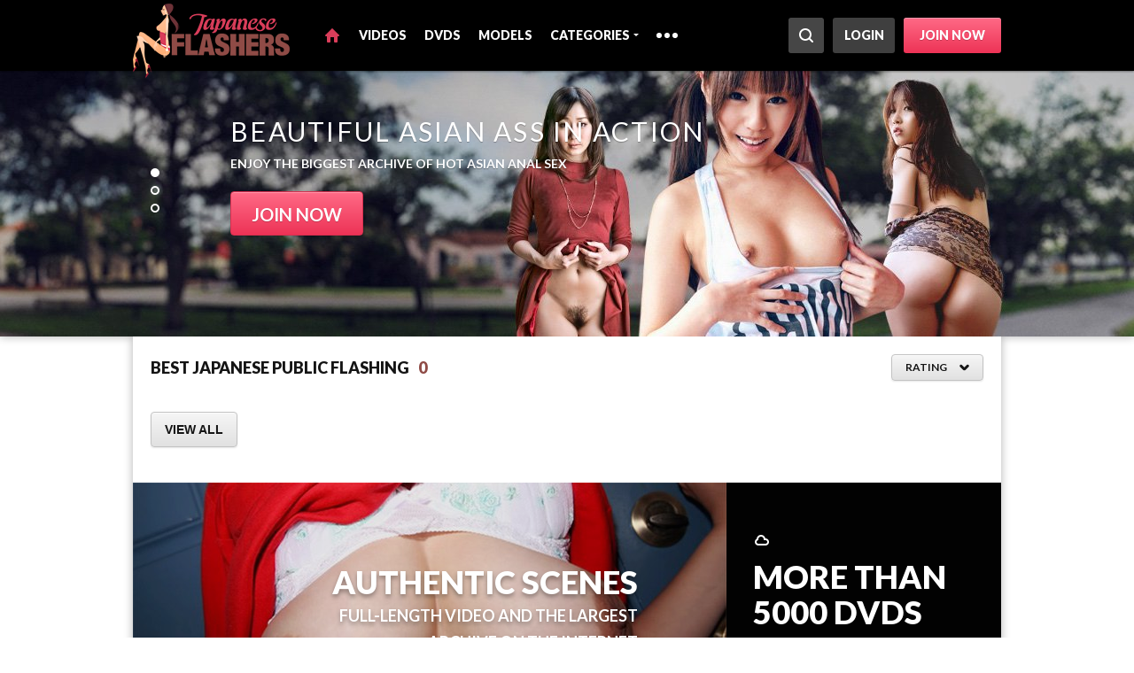

--- FILE ---
content_type: text/html; charset=UTF-8
request_url: https://japaneseflashers.com/?nats=MTg4OC4yMi4xMi4xMi4wLjAuMC4wLjA
body_size: 33671
content:
<!DOCTYPE html><html><head><!-- Google Tag Manager --><script>(function(w,d,s,l,i){w[l]=w[l]||[];w[l].push({'gtm.start':
        new Date().getTime(),event:'gtm.js'});var f=d.getElementsByTagName(s)[0],
      j=d.createElement(s),dl=l!='dataLayer'?'&l='+l:'';j.async=true;j.src=
      'https://www.googletagmanager.com/gtm.js?id='+i+dl;f.parentNode.insertBefore(j,f);
  })(window,document,'script','dataLayer','GTM-PCLNG62');</script><!-- End Google Tag Manager --><meta http-equiv="Content-Type" content="text/html; charset=utf-8" /><meta http-equiv="X-UA-Compatible" content="IE=edge"><title>Japanese Public Flashing Videos, Hardcore Fucking</title><meta name="keywords" content="JapaneseFlashers.com, Japanese Flashers"><meta name="description" content="Visit JapaneseFlashers.com for the hottest Japanese public flashing and sex videos where beautiful exhibitionists play out their wildest fantasies. "><meta name="RATING" content="RTA-5042-1996-1400-1577-RTA"><link rel="canonical" href="https://japaneseflashers.com/" /><link rel="shortcut icon" href="/assets/japaneseflashers/img/favicon/favicon.ico?v1" type="image/x-icon" /><link rel="apple-touch-icon" href="/assets/japaneseflashers/img/favicon/apple-touch-icon.png?v1" /><link rel="apple-touch-icon" sizes="57x57" href="/assets/japaneseflashers/img/favicon/apple-touch-icon-57x57.png?v1" /><link rel="apple-touch-icon" sizes="72x72" href="/assets/japaneseflashers/img/favicon/apple-touch-icon-72x72.png?v1" /><link rel="apple-touch-icon" sizes="114x114" href="/assets/japaneseflashers/img/favicon/apple-touch-icon-114x114.png?v1" /><link rel="apple-touch-icon" sizes="144x144" href="/assets/japaneseflashers/img/favicon/apple-touch-icon-144x144.png?v1" /><link href="/assets/japaneseflashers/css/76c51b7.css?v1" rel="stylesheet" type="text/css" /><script src="https://ajax.googleapis.com/ajax/libs/jquery/1.7.1/jquery.min.js"></script><script>window.jQuery || document.write('<script src="/assets/japaneseflashers/scripts/jquery-1.7.1.min.js?v1">\x3C/script>')</script><script type="text/javascript">
            var is_auth = false;
            var join_url = "https://join.japaneseflashers.com/signup/signup.php?nats=MTg4OC4yMi4xMi4xMi4wLjAuMC4wLjA";
            var login_url = "/login/?path=Lz9uYXRzPU1UZzRPQzR5TWk0eE1pNHhNaTR3TGpBdU1DNHdMakE";
        </script><script type="text/javascript" src="/assets/japaneseflashers/min/js/d777bcc.js?v1"></script><script src="/assets/japaneseflashers/js/aea27de.js?v1"></script><script src="/assets/japaneseflashers/scripts/jquery.slides.min.js?v1"></script><link  rel="alternate" media="only screen and (max-width: 640px)" href="/?vt=m" /><link href="//static.javhd.com/player/jplayer/jplayer.min.css?v=1.1" rel="stylesheet" type="text/css"/><script type="text/javascript" src="//static.javhd.com/player/jplayer/jplayer.min.js?v=1.1"></script><script>
    $prices.setNats("MTg4OC4yMi4xMi4xMi4wLjAuMC4wLjA");
    $prices.setLocale("en");
    $prices.setPrices(null);
    $prices.setUrl('https://join.japaneseflashers.com/signup/signup.php');
</script><link rel="publisher" href="https://plus.google.com/u/0/105289624796106062270"><script src="https://browser.sentry-cdn.com/7.19.0/bundle.min.js"
        integrity="sha384-ztBHD5Kyf+YJqkbZijnUhyS5dYdQDCEfB2QjYao1rVJ1qBpQn+WMbafstDcVTHnB"
        crossorigin="anonymous"
></script><script>
  Sentry.init({
    dsn: 'https://ec36de4e9eeb4512884a7fc3b3031626@sentry.pnblab.com/31',
    tracesSampleRate: 0.1,
  });
</script></head><body><!-- Google Tag Manager (noscript) --><noscript><iframe src="https://www.googletagmanager.com/ns.html?id=GTM-PCLNG62" height="0" width="0" style="display:none;visibility:hidden"></iframe></noscript><!-- End Google Tag Manager (noscript) --><i class="js-app_config" data-locale="en" data-nats="MTg4OC4yMi4xMi4xMi4wLjAuMC4wLjA" data-user-status="GUEST" data-user-member-id="" data-user-biller="" hidden></i><script>
        (function (e, t, n, a, c, i) {
            e.globicaObjectName = a, e[a] = e[a] || function () {
                (e[a].q = e[a].q || []).push(arguments);
            }, e[a].i = 1 * new Date(), c = t.createElement("script"), i = t.getElementsByTagName("script")[0],
                c.async = 1, c.src = n, i.parentNode.insertBefore(c, i);
        })(window, document, "https://" + "JapaneseFlashers.com" + "/ascripts/gcu.js", "gl");
        gl('config', {useClientDomain: true});
        var globicaParams = {
            'networkname': 'idolbucks',
            'pagetype': 'MAIN_PAGE',
            'pageid': '',
            'templatetype': 'desktop',
            'locale': 'en',
            'zone': 'NONAUTHORIZED',
            'user_status': 'GUEST',
            'user_member_id': '',
            'nats_sess': '',
            'nats_code': 'MTg4OC4yMi4xMi4xMi4wLjAuMC4wLjA'
        };
        gl('params', globicaParams);
        gl('send', 'pageview');

        document.addEventListener("DOMContentLoaded", function() {
	        gl('function', function(env) {
		        var jsLinks = document.querySelectorAll('.js-gaBtnJoin, .js-gaBtnJoinPlayer');
		        for (var i = 0; i < jsLinks.length; i++) {
			        jsLinks[i].addEventListener('click', function() {
				        gl('send', 'CLICK2JOIN', {"user_status": "GUEST", "user_memberid": ""});
			        });
		        }

		        var jsBillingLinks = document.querySelectorAll('.js-gaBtnBilling');
		        for (var j = 0; i < jsBillingLinks.length; j++) {
			        jsBillingLinks[j].addEventListener('click', function() {
				        gl('send', 'CLICK2BILLING', {"user_status": "GUEST", "user_memberid": ""});
			        });
		        }
	        });
        });
    </script><div id="b-main-wrapper"><div class="b-header"><div class="wrapper clearfix"><div class="b-header-login"><span class="btn btn-join b-header-login-btn js-gaBtnJoin" data-u="https://join.japaneseflashers.com/signup/signup.php?nats=MTg4OC4yMi4xMi4xMi4wLjAuMC4wLjA">Join now</span><span class="btn btn-login b-header-login-btn" data-u="/login/?path=Lz9uYXRzPU1UZzRPQzR5TWk0eE1pNHhNaTR3TGpBdU1DNHdMakE">Login</span></div><div class="b-header-logo"><span>JapaneseFlashers.com</span></div><ul class="b-nav clearfix"><li class="b-nav-item"><span class="b-nav-home active">Home</span></li><li class="b-nav-item"><a class="b-nav-link" href="https://japaneseflashers.com/videos" data-ga-category="mainpage" data-ga-section="topnav" data-ga-id="videos">Videos</a></li><li class="b-nav-item"><a class="b-nav-link" href="https://japaneseflashers.com/dvds" data-ga-category="mainpage" data-ga-section="topnav" data-ga-id="dvds">DVDs</a></li><li class="b-nav-item"><a class="b-nav-link" href="https://japaneseflashers.com/models" data-ga-category="mainpage" data-ga-section="topnav" data-ga-id="models">Models</a></li><li class="b-nav-item"><span class="b-nav-drop">Categories</span><i class="arrow"></i><div class="b-nav-popup" id="categoriesDrop"></div></li><li class="b-nav-item show-wide"><span class="b-nav-link" data-u="https://japaneseflashers.com/sites" data-ga-category="mainpage" data-ga-section="topnav" data-ga-id="network">Network</span></li><li class="b-nav-item show-wide"><span class="b-nav-link" data-u="https://japaneseflashers.com/why_us" data-ga-category="mainpage" data-ga-section="topnav" data-ga-id="whyus">Why us</span></li><li class="b-nav-item show-wide"><span class="b-nav-link" data-u="https://japaneseflashers.com/tags" data-ga-category="mainpage" data-ga-section="topnav" data-ga-id="tags">Tags</span></li><li class="b-nav-item hide-wide"><span class="b-nav-drop"><i class="dot"></i><i class="dot"></i><i class="dot"></i></span><div class="b-nav-popup" id="moreDrop"><ul class="b-nav-popup-list"><li><span class="b-nav-popup-link" data-u="https://japaneseflashers.com/sites" data-ga-category="mainpage" data-ga-section="topnav" data-ga-id="network">Network</span></li><li><span class="b-nav-popup-link" data-u="https://japaneseflashers.com/why_us" data-ga-category="mainpage" data-ga-section="topnav" data-ga-id="whyus">Why us</span></li><li><span class="b-nav-popup-link" data-u="https://japaneseflashers.com/tags" data-ga-category="mainpage" data-ga-section="topnav" data-ga-id="tags">Tags</span></li></ul></div></li></ul><form class="b-search" id="searchForm" action="https://japaneseflashers.com/search"><input class="b-search-text" type="search" id="searchText" placeholder="" name="q" autocomplete="off"/><button class="b-search-btn" id="searchBtn" tabindex="-1"><i class="icon">Search</i></button></form></div></div><ul class="b-slider" id="slides"><li class="b-slider-slide b-slider-slide__title"><div class="b-slider-slide-text"><strong class="title">Beautiful asian ass in Action</strong><p class="text">Enjoy the biggest archive of hot asian anal sex</p><span class="btn btn-join js-gaBtnJoin" data-u="https://join.japaneseflashers.com/signup/signup.php?nats=MTg4OC4yMi4xMi4xMi4wLjAuMC4wLjA">Join Now</span></div></li><li class="b-slider-slide b-slider-slide__mobile"><div class="b-slider-slide-text"><strong class="title">Japanese anal sex in your Hands</strong><p class="text">Mobile-friendly 21 niche sites. Browse everywhere, everytime.</p><span class="btn btn-join js-gaBtnJoin" data-u="https://join.japaneseflashers.com/signup/signup.php?nats=MTg4OC4yMi4xMi4xMi4wLjAuMC4wLjA">Join Now</span></div></li><li class="b-slider-slide b-slider-slide__network"><div class="b-slider-slide-text"><strong class="title">Huge network of 20+ sites</strong><p class="text">not only anal videos! get all japanese sex niches for price of one</p><span class="btn btn-join js-gaBtnJoin" data-u="https://join.japaneseflashers.com/signup/signup.php?nats=MTg4OC4yMi4xMi4xMi4wLjAuMC4wLjA">Join Now</span></div></li></ul><div class="b-content"><div class="wrapper"><div class="b-box"><div class="b-box-header b-box-header__top"><h1 class="b-box-title">Best Japanese Public Flashing</h1><span class="b-box-title b-box-title__count">0</span><div class="b-sorting"><a class="b-sorting-button" href="javascript:void(0)" data-rev="1"><span class="b-sorting-button-text">Rating</span><i class="arrow"></i></a><ul class="b-sorting-list"><li class="b-sorting-list-item"><a class="b-sorting-link" href="https://japaneseflashers.com/videos">Newest</a></li><li class="b-sorting-list-item"><a class="b-sorting-link" href="https://japaneseflashers.com/videos/size">Size</a></li><li class="b-sorting-list-item"><a class="b-sorting-link" href="https://japaneseflashers.com/videos/views">Views</a></li></ul></div></div><div class="b-box-footer"><a class="btn btn-view" href="https://japaneseflashers.com/videos" data-ga-category="mainpage" data-ga-section="mostpopular" data-ga-id="view all"><span>VIEW ALL</span></a></div></div><div class="clear"></div><div class="b-jb b-jb__dvd"><div class="wrapper-fixed"><div class="b-jb-int"><strong class="b-jb-int-title">Authentic scenes</strong><span class="b-jb-int-text">Full-length video and the largest<br/> archive on the Internet</span></div><div class="b-jb-join"><strong class="b-jb-join-title">More than<br/> 5000 DVDS</strong><span class="btn btn-join js-gaBtnJoin" data-u="https://join.japaneseflashers.com/signup/signup.php?nats=MTg4OC4yMi4xMi4xMi4wLjAuMC4wLjA">Get it all</span></div></div></div><div class="b-box"><div class="b-box-header"><h2 class="b-box-title">Hottest Public Flashing DVDs</h2><span class="b-box-title b-box-title__count">158</span><div class="b-sorting"><a class="b-sorting-button" href="javascript:void(0)" data-rev="1"><span class="b-sorting-button-text">Rating</span><i class="arrow"></i></a><ul class="b-sorting-list"><li class="b-sorting-list-item"><a class="b-sorting-link" href="https://japaneseflashers.com/dvds">Newest</a></li><li class="b-sorting-list-item"><a class="b-sorting-link" href="https://japaneseflashers.com/dvds/size">Size</a></li></ul></div></div><div class="b-dvds"></div><div class="b-box-footer"><a class="btn btn-view" href="https://japaneseflashers.com/dvds" data-ga-category="mainpage" data-ga-section="TopDVD" data-ga-id="view all">View all</a></div></div><div class="clear"></div><div class="b-jb b-jb__mobile"><div class="wrapper-fixed"><div class="b-jb-int"><strong class="b-jb-int-title">Hot Japanese videos</strong><span class="b-jb-int-text">We have thousands of<br/>happy customers.</span></div><div class="b-jb-join"><strong class="b-jb-join-title">DOWNLOAD<br/>TO your<br/>phone!</strong><span class="btn btn-join js-gaBtnJoin" data-u="https://join.japaneseflashers.com/signup/signup.php?nats=MTg4OC4yMi4xMi4xMi4wLjAuMC4wLjA">GET IT NOW!</span></div></div></div><div class="b-box"><div class="b-box-header b-box-header__top"><h2 class="b-box-title">Watch Japanese Women Flashing in Public</h2></div><div class="b-box-footer"><a class="btn btn-view" href="https://japaneseflashers.com/videos" data-ga-category="mainpage" data-ga-section="mostpopular" data-ga-id="view all"><span>VIEW ALL</span></a></div></div><div class="clear"></div><div class="b-jb b-jb__network"><div class="wrapper-fixed"><div class="b-jb-int"><strong class="b-jb-int-title">All in one</strong><span class="b-jb-int-text">You get instant access to the<br/> web's best Japanese porn sites!</span></div><div class="b-jb-join"><strong class="b-jb-join-title">21 Sites for<br/>the Price<br/>of ONE</strong><span class="btn btn-join js-gaBtnJoin" data-u="https://join.japaneseflashers.com/signup/signup.php?nats=MTg4OC4yMi4xMi4xMi4wLjAuMC4wLjA">Join Now</span></div></div></div><div class="b-box"><div class="b-box-header"><span class="b-box-title">Our network</span><span class="b-box-title b-box-title__count">21</span></div><div class="b-network"></div><div class="b-box-footer"><a class="btn btn-view" href="https://japaneseflashers.com/sites" data-ga-category="mainpage" data-ga-section="networksites" data-ga-id="view all" title="View all sites" rel="nofollow">View all</a></div></div></div></div><div class="wrapper"><div class="b-jb-info b-info"><div class="wrapper-fixed"><div class="b-info-guarantee"><div class="b-info-guarantee-row1"><strong>21 Sites</strong><span>In the network</span></div><div class="b-info-guarantee-row2"><span>100% satisfaction</span></div><div class="b-info-guarantee-row3"><strong>Over 5000</strong><span>Videos</span></div></div><div class="b-info-text"><div class="b-info-text-title">Only <span class="price">$12.99</span> per month <br/> Join Now &amp; Get Access To</div><ul class="b-info-text-stats clearfix"><li class="b-info-text-stats-item"><span class="count">168 <span class="new">+2</span></span><span class="title">Movies</span></li><li class="b-info-text-stats-item"><span class="count">267 </span><span class="title">Models</span></li><li class="b-info-text-stats-item"><span class="count">158 </span><span class="title">DVDs</span></li><li class="b-info-text-stats-item"><span class="count">21 </span><span class="title">Sites</span></li></ul></div></div></div><div class="b-why_us"><div class="b-why_us-item text-right bg-video"><h3 class="b-why_us-item__title">Biggest Japanese Public Flashing Site Online</h3><p class="b-why_us-item__text">JapaneseFlashers.com is home to the world’s best collection of Japanese public flashing videos, with some of the most incredible exhibitionist content you’ve ever seen. Beautiful Asian girls happily flash their perky tits in public places, letting the camera and strangers on the street check them out. When they get horny, enough the girls indulge in hot public fucking where they give blowjobs and get banged in those same wide open locations. People watch and take videos as the knob gobbling Asian ladies film public porn and feel the incredible satisfaction of being an exhibitionist girl. With the mixture of softcore flashing and hardcore public sex, there’s more than enough entertainment here to keep you busy for years.</p></div><div class="b-why_us-item text-left bg-mobile"><h3 class="b-why_us-item__title">Public Flashing Asian Babes on Your Phone</h3><p class="b-why_us-item__text">We are ready for mobile users now, so if you have a smartphone or tablet, you can access JapaneseFlashers.com as long as you have internet access. Direct your mobile browser to our site, log in and get started streaming the public sex video that you’ve been craving. You could ever watch the videos in public if you’re feeling a bit naughty! The design has been tested relentlessly, and it works flawlessly. You are guaranteed to be satisfied with the experience and the wealth of bonus content that comes with a membership.</p></div><div class="b-why_us-item text-right bg-support"><h3 class="b-why_us-item__title">Great Customer Support for Members</h3><p class="b-why_us-item__text">These days, far too many businesses cut corners when it comes to customer support, especially online sites. We’ve gone the opposite direction with JapaneseFlashers.com and the network of sites built with it. When you sign up for watch Asian girls flashing in public and indulging their sexual desires while strangers watch you should not run across any problems. If you do, please contact us and we’ll work to resolve them as quickly as possible. It rarely takes more than a day or two and is often fixed within an hour or two.</p></div><div class="b-why_us-item text-left bg-updates"><h3 class="b-why_us-item__title">New Public Sex Videos Every Day</h3><p class="b-why_us-item__text">We recommend coming back to JapaneseFlashers.com often, so you never miss out on our daily updates of public fucking porn. There are so many incredible places around Japan to explore with our naughty models that get off on flashing and wild exhibitionist play that we are never going to run out of content for you. From city streets to country roads to markets and stores, the girls just want to have some fun. Most of the network updates daily too, so you’re looking at nearly two dozen new scenes a day to keep you busy.</p></div><div class="b-why_us-item text-right bg-speed"><h3 class="b-why_us-item__title">Download Flashing Videos in a Flash</h3><p class="b-why_us-item__text">We’ve worked hard at JapaneseFlashers.com to ensure that our members never have to wait long to download the public fucking and flashing videos they desire. Once you’ve selected your scene, it will arrive on your hard drive quickly as long as you have a decent connection. If you want to stream then hit play and wait just a few seconds because you are public porn video will get started almost immediately. It&#039;s imperative to us that you have a good experience as a member.</p></div></div></div><div class="wrapper"><div class="b-join b-join-bottom"><div class="b-join-info"><i class="b-join-info-img"></i><div class="b-join-info-text"><span>Hottest japanese girls<br/> are waiting for you</span></div><ul class="b-join-info-stats"><li class="b-join-info-stats-item"><span class="title">Sites:</span><span class="count">21</span></li><li class="b-join-info-stats-item"><span class="title">Videos:</span><span class="count">168</span></li><li class="b-join-info-stats-item"><span class="title">Models:</span><span class="count">267</span></li></ul><span class="btn btn-join js-gaBtnJoin" data-u="https://join.japaneseflashers.com/signup/signup.php?nats=MTg4OC4yMi4xMi4xMi4wLjAuMC4wLjA">Get access now</span></div></div><div class="b-footer"><div class="b-footer-logo">JapaneseFlashers.com</div><ul class="b-footer-nav b-footer-menu"><li class="b-footer-nav-item"><span class="b-footer-nav-link" data-u="https://japaneseflashers.com/" title="Home">Home</span></li><li class="b-footer-nav-item"><span class="b-footer-nav-link" data-u="https://japaneseflashers.com/videos" title="Videos">Videos</span></li><li class="b-footer-nav-item"><span class="b-footer-nav-link" data-u="https://japaneseflashers.com/pictures" title="Pictures">Pictures</span></li><li class="b-footer-nav-item"><span class="b-footer-nav-link" data-u="https://japaneseflashers.com/dvds" title="DVDs">DVDs</span></li><li class="b-footer-nav-item"><span class="b-footer-nav-link" data-u="https://japaneseflashers.com/models" title="Models">Models</span></li><li class="b-footer-nav-item"><span class="b-footer-nav-link" data-u="https://japaneseflashers.com/sites" title="Network">Network</span></li><li class="b-footer-nav-item"><span class="b-footer-nav-link" data-u="https://japaneseflashers.com/why_us" title="Why us">Why us</span></li><li class="b-footer-nav-item"><span class="b-footer-nav-link" data-u="https://www.supportidols.com" title="Support">Support</span></li><li class="b-footer-nav-item"><span class="b-footer-nav-link" data-u="/login/?path=Lz9uYXRzPU1UZzRPQzR5TWk0eE1pNHhNaTR3TGpBdU1DNHdMakE" title="Login">Login</span></li></ul><ul class="b-footer-nav"><li class="b-footer-nav-item"><span class="b-footer-nav-link" data-u="https://japaneseflashers.com/privacy" title="Privacy Policy">Privacy Policy</span></li><li class="b-footer-nav-item"><span class="b-footer-nav-link" data-u="https://japaneseflashers.com/terms" title="Terms of Use">Terms of Use</span></li><li class="b-footer-nav-item"><span class="b-footer-nav-link" data-u="https://japaneseflashers.com/dmca" title="DMCA">DMCA</span></li><li class="b-footer-nav-item"><span class="b-footer-nav-link" data-u="http://www.idolbucks.com/" title="Affiliate Program">Affiliate Program</span></li><li class="b-footer-nav-item"><span class="b-footer-nav-link" data-u="https://japaneseflashers.com/2257" title="18 U.S.C. 2257 Record-Keeping Requirements Compliance Statement">18 U.S.C. 2257 Record-Keeping Requirements Compliance Statement</span></li></ul><ul class="b-footer-nav"><li class="b-footer-nav-item">Please visit</li><li class="b-footer-nav-item"><span class="b-footer-nav-link" data-u="https://www.centrobill.com/" data-target="_blank">CentroBill</span></li><li class="b-footer-nav-item"><span class="b-footer-nav-link" data-u="https://cs.segpay.com/" data-target="_blank">SegPay</span></li><li class="b-footer-nav-item"><span class="b-footer-nav-link" data-u="https://secure.vend-o.com/customers/profile/login/" data-target="_blank">Vendo</span></li><li class="b-footer-nav-item"><span class="b-footer-nav-link" data-u="http://www.esbill.com/" data-target="_blank">ESBill</span></li><li class="b-footer-nav-item">our authorized sales agents.</li></ul><ul class="b-footer-nav"><li class="b-footer-nav-item"><span class="b-footer-nav-link" data-u="https://japaneseflashers.com/tags" title="Tags">Tags</span></li><li class="b-footer-nav-item"><span class="b-footer-nav-link" data-u="/?vt=m" title="Mobile Version"><i class="icon-mobile"></i> Mobile Version</span></li><li class="b-footer-nav-item"><a class="b-footer-nav-link" href="https://japaneseflashers.com/_unsubscribe">
                Unsubscribe from newsletter
            </a></li></ul><p class="b-footer-copy">&copy; 2025 JapaneseFlashers</p><!-noindex-><!-googleoff: all-><noindex><div class="b-footer-text">
                OWLISION LTD<br/> 11 Blackheath Village, London, England, Blackheath Village, London, England, SE3 9LA
            </div></noindex><!-googleon: all-><!-/noindex-><div class="b-footer-icons"><svg xmlns="http://www.w3.org/2000/svg" style="position: fixed; z-index: -100; opacity: 0; height: 0; width: 0;"><symbol id="rta-logo" viewBox="0 0 44 20" preserveAspectRatio="xMidYMid meet" fill="none"><path d="M0 16.195V0h37.87l6.044 16.195H38.73l-.802-2.661h-5.643l-.774 2.66h-5.07l4.526-12.16H24.32v12.16h-4.955V4.035h-4.899a4.765 4.765 0 0 1-.544 2.804A4.868 4.868 0 0 1 10.77 9.07c1.088.2 2.091 1.373 2.607 2.46l2.406 4.693h-5.615l-2.635-4.921c-.487-.916-1.003-1.631-2.12-1.631h-.43v6.552H0v-.028zm36.896-6.18L35.12 4.205l-1.776 5.808h3.552zM4.984 6.523h2.177c1.232 0 2.32-.43 2.32-1.603 0-1.573-1.174-1.63-2.32-1.63H4.984v3.233zM0 19.97v-2.603h1.089c.286 0 .487.028.601.057.115.028.23.143.315.257a.656.656 0 0 1 .115.401c0 .2-.058.343-.172.486-.115.143-.287.2-.516.23.115.056.2.142.287.228.086.086.172.23.286.43l.315.514H1.72l-.373-.572c-.143-.2-.229-.315-.286-.372-.057-.057-.115-.086-.143-.114-.029-.029-.144-.029-.287-.029H.544v1.087H0zm.544-1.516h.401c.258 0 .401 0 .459-.029.057-.028.114-.057.143-.114a.413.413 0 0 0 .057-.2c0-.086-.028-.172-.057-.2a.615.615 0 0 0-.2-.115H.543v.658zm2.091 1.516v-2.603h1.92v.429H3.15v.572h1.29v.43H3.15v.715h1.432v.429H2.635v.028zm2.263-.858l.516-.057c.029.171.086.286.2.372.087.086.23.114.373.114.172 0 .286-.028.372-.114.086-.058.115-.143.115-.258a.218.218 0 0 0-.057-.143c-.029-.057-.086-.086-.2-.114-.058-.029-.201-.058-.43-.115-.287-.057-.488-.143-.602-.257a.621.621 0 0 1-.23-.515c0-.143.03-.258.115-.372a.7.7 0 0 1 .315-.258 1.39 1.39 0 0 1 .516-.086c.315 0 .573.058.745.2a.72.72 0 0 1 .258.573l-.516.029c-.029-.143-.057-.23-.143-.286-.086-.058-.172-.086-.344-.086a.61.61 0 0 0-.344.086c-.057.028-.086.085-.086.171 0 .057.029.115.086.172.058.057.23.114.487.171.258.058.43.115.573.2.115.058.23.144.287.258a.93.93 0 0 1 .114.4.806.806 0 0 1-.114.43.67.67 0 0 1-.344.286 1.612 1.612 0 0 1-.573.086c-.315 0-.573-.086-.745-.229-.2-.143-.315-.372-.344-.658zm3.123.858v-2.145h-.774v-.43H9.31v.43h-.774v2.145h-.515zm1.633 0v-2.603h1.088c.287 0 .487.028.602.057.114.057.229.143.315.257a.657.657 0 0 1 .114.401c0 .2-.057.343-.171.486-.115.143-.287.2-.516.23.114.056.2.142.286.228.086.086.172.23.287.43l.315.514h-.63l-.373-.572c-.143-.2-.229-.315-.286-.372-.057-.057-.115-.086-.143-.114-.029-.029-.144-.029-.258-.029h-.115v1.087h-.515zm.544-1.516h.401c.258 0 .401 0 .458-.029.058-.028.115-.057.143-.114a.413.413 0 0 0 .058-.2c0-.086-.029-.172-.057-.2a.615.615 0 0 0-.201-.115h-.773v.658h-.03zm2.062 1.516v-2.603h.516v2.603h-.516zM14.925 19l.515.171c-.086.286-.2.487-.4.63-.173.143-.402.2-.688.2-.344 0-.63-.114-.86-.343-.229-.23-.344-.544-.344-.973 0-.43.115-.773.344-1.002.23-.229.516-.372.888-.372.315 0 .573.086.774.287.114.114.2.257.258.486l-.516.114a.469.469 0 0 0-.2-.314c-.087-.086-.23-.115-.344-.115-.201 0-.344.058-.459.2-.114.144-.172.372-.172.659 0 .314.058.572.172.686.115.143.258.2.459.2a.604.604 0 0 0 .372-.143c.086-.028.172-.171.2-.371zm1.546.972v-2.145h-.773v-.43h2.062v.43h-.773v2.145h-.516zm1.633 0v-2.603h1.92v.429H18.62v.572h1.289v.43h-1.29v.715h1.462v.429h-1.977v.028zm2.406-2.603h.946c.229 0 .372.028.487.057.143.057.286.114.4.229.115.114.201.257.259.429a1.9 1.9 0 0 1 .085.6c0 .201-.028.401-.085.544a.843.843 0 0 1-.287.458.667.667 0 0 1-.372.2 1.798 1.798 0 0 1-.459.058h-.974v-2.575zm.516.429v1.717h.401c.143 0 .258 0 .315-.029a.461.461 0 0 0 .2-.114.552.552 0 0 0 .144-.258c.029-.114.057-.286.057-.486s-.028-.344-.057-.458a.553.553 0 0 0-.143-.258c-.058-.057-.144-.114-.23-.114-.085-.029-.229-.029-.43-.029h-.257v.029zm3.695 2.174v-2.145h-.773v-.43h2.062v.43h-.773v2.145h-.516zm1.461-1.287c0-.258.029-.487.115-.658.057-.143.143-.258.229-.344a.908.908 0 0 1 .344-.229c.172-.057.343-.114.544-.114.372 0 .688.114.917.343.229.23.343.573.343 1.002 0 .429-.114.744-.343.973-.23.229-.544.343-.917.343-.372 0-.687-.114-.917-.343-.229-.23-.315-.573-.315-.973zm.516-.029c0 .286.057.515.2.658a.718.718 0 0 0 .516.23c.2 0 .372-.087.516-.23.143-.143.2-.372.2-.686 0-.287-.057-.515-.2-.659a.718.718 0 0 0-.516-.228.63.63 0 0 0-.516.229c-.114.171-.2.4-.2.686zm5.586 1.316h-.573l-.23-.6h-1.03l-.201.6h-.544l1.002-2.603h.545l1.03 2.603zm-.945-1.03l-.344-.973-.344.973h.688zm1.231-1.573h.946c.229 0 .372.028.487.057.143.057.286.114.4.229.115.114.201.257.258.429a1.9 1.9 0 0 1 .086.6c0 .201-.028.401-.086.544a.843.843 0 0 1-.286.458.667.667 0 0 1-.372.2 1.798 1.798 0 0 1-.459.058h-.974v-2.575zm.516.429v1.717h.401c.143 0 .258 0 .315-.029a.461.461 0 0 0 .2-.114.552.552 0 0 0 .144-.258c.029-.114.057-.286.057-.486s-.029-.344-.057-.458a.553.553 0 0 0-.143-.258c-.058-.057-.144-.114-.23-.114-.086-.029-.229-.029-.43-.029h-.257v.029zm2.091-.43h.516v1.403c0 .229 0 .372.028.429.029.114.086.2.172.257.086.058.2.086.344.086a.611.611 0 0 0 .344-.086c.086-.057.114-.143.143-.229.029-.085.029-.228.029-.429v-1.43h.515v1.373c0 .315 0 .544-.028.658a1.059 1.059 0 0 1-.144.315c-.086.086-.171.172-.315.2-.114.057-.286.086-.487.086-.258 0-.43-.029-.573-.086a1.274 1.274 0 0 1-.315-.229c-.086-.086-.114-.2-.143-.286a3.473 3.473 0 0 1-.057-.658v-1.373h-.029zm2.636 2.604v-2.575h.515v2.146h1.29v.43h-1.806zm2.52 0v-2.145h-.773v-.43h2.062v.43h-.773v2.145h-.516zm1.49-.858l.516-.057c.028.171.086.286.2.372.086.086.23.114.372.114.172 0 .287-.028.373-.114.086-.058.114-.143.114-.258a.218.218 0 0 0-.057-.143c-.029-.057-.086-.086-.2-.114-.058-.029-.2-.058-.43-.115-.286-.057-.487-.143-.602-.257a.621.621 0 0 1-.229-.515c0-.143.029-.258.115-.372a.7.7 0 0 1 .315-.258 1.39 1.39 0 0 1 .515-.086c.316 0 .573.058.745.2a.72.72 0 0 1 .258.573l-.516.029c-.028-.143-.057-.23-.143-.286-.086-.058-.172-.086-.343-.086a.61.61 0 0 0-.344.086c-.057.028-.086.085-.086.171 0 .057.029.115.086.172.057.057.229.114.487.171.258.058.43.115.573.2.114.058.229.144.286.258a.93.93 0 0 1 .115.4.806.806 0 0 1-.115.43.669.669 0 0 1-.344.286 1.612 1.612 0 0 1-.573.086c-.315 0-.572-.086-.744-.229a.984.984 0 0 1-.344-.658z" fill="currentColor"/></symbol><symbol id="mastercard-logo" viewBox="0 0 146.8 120.41" preserveAspectRatio="xMidYMid meet" fill="none"><path d="M36.34,105.26v-6a3.56,3.56,0,0,0-3.76-3.8,3.7,3.7,0,0,0-3.36,1.7,3.51,3.51,0,0,0-3.16-1.7,3.16,3.16,0,0,0-2.8,1.42V95.7H21.19v9.56h2.1V100a2.24,2.24,0,0,1,2.34-2.54c1.38,0,2.08.9,2.08,2.52v5.32h2.1V100a2.25,2.25,0,0,1,2.34-2.54c1.42,0,2.1.9,2.1,2.52v5.32ZM67.42,95.7H64V92.8h-2.1v2.9H60v1.9h1.94V102c0,2.22.86,3.54,3.32,3.54a4.88,4.88,0,0,0,2.6-.74l-.6-1.78a3.84,3.84,0,0,1-1.84.54c-1,0-1.38-.64-1.38-1.6V97.6h3.4Zm17.74-.24a2.82,2.82,0,0,0-2.52,1.4V95.7H80.58v9.56h2.08V99.9c0-1.58.68-2.46,2-2.46a3.39,3.39,0,0,1,1.3.24l.64-2a4.45,4.45,0,0,0-1.48-.26Zm-26.82,1a7.15,7.15,0,0,0-3.9-1c-2.42,0-4,1.16-4,3.06,0,1.56,1.16,2.52,3.3,2.82l1,.14c1.14.16,1.68.46,1.68,1,0,.74-.76,1.16-2.18,1.16a5.09,5.09,0,0,1-3.18-1l-1,1.62a6.9,6.9,0,0,0,4.14,1.24c2.76,0,4.36-1.3,4.36-3.12s-1.26-2.56-3.34-2.86l-1-.14c-.9-.12-1.62-.3-1.62-.94s.68-1.12,1.82-1.12a6.16,6.16,0,0,1,3,.82Zm55.71-1a2.82,2.82,0,0,0-2.52,1.4V95.7h-2.06v9.56h2.08V99.9c0-1.58.68-2.46,2-2.46a3.39,3.39,0,0,1,1.3.24l.64-2a4.45,4.45,0,0,0-1.48-.26Zm-26.8,5a4.83,4.83,0,0,0,5.1,5,5,5,0,0,0,3.44-1.14l-1-1.68a4.2,4.2,0,0,1-2.5.86,3.07,3.07,0,0,1,0-6.12,4.2,4.2,0,0,1,2.5.86l1-1.68a5,5,0,0,0-3.44-1.14,4.83,4.83,0,0,0-5.1,5Zm19.48,0V95.7h-2.08v1.16a3.63,3.63,0,0,0-3-1.4,5,5,0,0,0,0,10,3.63,3.63,0,0,0,3-1.4v1.16h2.08Zm-7.74,0a2.89,2.89,0,1,1,2.9,3.06,2.87,2.87,0,0,1-2.9-3.06Zm-25.1-5a5,5,0,0,0,.14,10A5.81,5.81,0,0,0,78,104.16l-1-1.54a4.55,4.55,0,0,1-2.78,1,2.65,2.65,0,0,1-2.86-2.34h7.1c0-.26,0-.52,0-.8,0-3-1.86-5-4.54-5Zm0,1.86a2.37,2.37,0,0,1,2.42,2.32h-5a2.46,2.46,0,0,1,2.54-2.32ZM126,100.48V91.86H124v5a3.63,3.63,0,0,0-3-1.4,5,5,0,0,0,0,10,3.63,3.63,0,0,0,3-1.4v1.16H126Zm-7.74,0a2.89,2.89,0,1,1,2.9,3.06,2.87,2.87,0,0,1-2.9-3.06Zm-70.23,0V95.7H46v1.16a3.63,3.63,0,0,0-3-1.4,5,5,0,0,0,0,10,3.63,3.63,0,0,0,3-1.4v1.16h2.08Zm-7.74,0a2.89,2.89,0,1,1,2.9,3.06A2.87,2.87,0,0,1,40.32,100.48Zm89.17,3.39a1,1,0,0,1,.38.07,1,1,0,0,1,.31.2,1,1,0,0,1,.21.3.93.93,0,0,1,0,.74,1,1,0,0,1-.21.3,1,1,0,0,1-.31.2.94.94,0,0,1-.38.08,1,1,0,0,1-.9-.58.94.94,0,0,1,0-.74,1,1,0,0,1,.21-.3,1,1,0,0,1,.31-.2A1,1,0,0,1,129.5,103.87Zm0,1.69a.71.71,0,0,0,.29-.06.75.75,0,0,0,.23-.16.74.74,0,0,0,0-1,.74.74,0,0,0-.23-.16.72.72,0,0,0-.29-.06.75.75,0,0,0-.29.06.73.73,0,0,0-.24.16.74.74,0,0,0,0,1,.74.74,0,0,0,.24.16A.74.74,0,0,0,129.5,105.56Zm.06-1.19a.4.4,0,0,1,.26.08.25.25,0,0,1,.09.21.24.24,0,0,1-.07.18.35.35,0,0,1-.21.09l.29.33h-.23l-.27-.33h-.09v.33h-.19v-.88Zm-.22.17v.24h.22a.21.21,0,0,0,.12,0,.1.1,0,0,0,0-.09.1.1,0,0,0,0-.09.21.21,0,0,0-.12,0Zm-1.13-31.08V72.3h.47v-.24h-1.19v.24H128v1.16Zm2.31,0v-1.4h-.36l-.42,1-.42-1H129v1.4h.26V72.41l.39.91h.27l.39-.91v1.06Zm-60.31,7c.28.24.58.48.87.72a36,36,0,1,1,0-60c-.29.24-.59.47-.87.72a38.76,38.76,0,0,0,0,58.53ZM95.65,15.15a35.83,35.83,0,0,0-19.93,6c.29.24.59.47.87.72a38.76,38.76,0,0,1,0,58.53c-.28.24-.58.48-.87.72a36,36,0,1,0,19.93-66ZM73.4,22.86Q72.7,23.41,72,24a36,36,0,0,0,0,54.32q.67.58,1.36,1.13.7-.55,1.36-1.13a36,36,0,0,0,0-54.32q-.67-.58-1.36-1.13" fill="currentColor"/></symbol><symbol id="visa-logo" viewBox="0 0 72.6 45.8" preserveAspectRatio="xMidYMid meet" fill="none"><path d="M27.7,13.3,19.6,32.6H14.3l-4-15.4a2.2,2.2,0,0,0-1.2-1.7,20.13,20.13,0,0,0-4.9-1.6l.1-.6h8.5a2.26,2.26,0,0,1,2.3,2l2.1,11.2,5.2-13.1h5.3Zm20.7,13c0-5.1-7-5.4-7-7.6,0-.7.7-1.4,2.1-1.6a8.7,8.7,0,0,1,4.9.9l.9-4.1a14,14,0,0,0-4.7-.9c-4.9,0-8.4,2.6-8.4,6.4,0,2.8,2.5,4.3,4.4,5.2s2.6,1.5,2.6,2.4c0,1.3-1.5,1.9-3,1.9a11.13,11.13,0,0,1-5.1-1.2l-.9,4.2a15.43,15.43,0,0,0,5.5,1c5.2,0,8.6-2.6,8.7-6.6m13,6.3H66L62,13.3H57.7a2.21,2.21,0,0,0-2.1,1.4L48.1,32.6h5.2l1-2.9h6.4Zm-5.6-6.8,2.6-7.2,1.5,7.2Zm-21-12.5L30.7,32.6h-5l4.1-19.3Z" fill="currentColor"/></symbol></svg><a class="b-footer-icons__link"
           target="_blank"
           rel="noopener nofollow"
           href="https://www.rtalabel.org/"
           aria-label="RTA logo"><svg xmlns="http://www.w3.org/2000/svg" width="44" height="20"><use xlink:href="#rta-logo"></use></svg></a><a class="b-footer-icons__link"
           target="_blank"
           rel="noopener nofollow"
           href="https://www.mastercard.com/"
           aria-label="Mastercard logo"><svg xmlns="http://www.w3.org/2000/svg" width="45" height="37"><use xlink:href="#mastercard-logo"></use></svg></a><a class="b-footer-icons__link"
           target="_blank"
           rel="noopener nofollow"
           href="https://www.visa.com/"
           aria-label="Visa logo"><svg xmlns="http://www.w3.org/2000/svg" width="57" height="36"><use xlink:href="#visa-logo"></use></svg></a></div></div></div><div class="bg-general-wrapper"><div class="bg-general bg-general__left"></div><div class="bg-general bg-general__right"></div></div></div>

        
    
</body></html>

--- FILE ---
content_type: text/css
request_url: https://japaneseflashers.com/assets/japaneseflashers/css/76c51b7.css?v1
body_size: 423340
content:
@import url(https://fonts.googleapis.com/css?family=Lato:300,400,700,900,900italic);.b-footer{background:#000;font-size:12px;line-height:20px;color:#bebebe;text-align:center;padding:30px 0}.b-footer-logo{display:block;width:177px;height:85px;background:url("[data-uri]") 0 0 no-repeat;overflow:hidden;text-indent:100%;white-space:nowrap;margin:0 auto 15px}.b-footer-nav{display:block;padding:0;margin:10px 0;color:#717070;list-style:none;overflow:hidden;text-align:center;cursor:default;white-space:nowrap}.b-footer-nav-item{position:relative;display:inline-block;margin:0 10px;font-size:12px}.b-footer-nav-link{padding:0;margin:0;font-size:12px;line-height:20px;color:#fff;transition:color .1s linear;text-decoration:none}.b-footer-nav-link:hover,.b-footer-nav-link:focus,.b-footer-nav-link.active{cursor:pointer;color:#da3d5a}.b-footer-copy{margin:0;color:#717070}.b-footer-menu{font-weight:700}.b-footer-rta{display:block;width:50px;height:20px;margin:18px auto;text-indent:100%;white-space:nowrap;overflow:hidden;background:url("[data-uri]") 0 0 no-repeat;background-size:100% auto}.icon-mobile{display:inline-block;width:14px;height:14px;background:url("[data-uri]") 0 0 no-repeat;background-size:auto 100%;vertical-align:text-bottom}.b-footer-nav-link:hover .icon-mobile{background-image:url("[data-uri]")}.icon-star{display:inline-block;width:18px;height:18px;background:url("[data-uri]") 0 0 no-repeat;background-size:auto 100%;vertical-align:top}.b-footer-nav-link:hover .icon-star{background-image:url("[data-uri]")}/*! normalize.css v3.0.0 | MIT License | git.io/normalize */html{font-family:sans-serif;-webkit-text-size-adjust:100%;-ms-text-size-adjust:100%}body{margin:0}article,aside,details,figcaption,figure,footer,header,hgroup,main,nav,section,summary{display:block}audio,canvas,progress,video{display:inline-block;vertical-align:baseline}audio:not([controls]){display:none;height:0}[hidden],template{display:none}a{background:transparent}a:active,a:hover{outline:0}abbr[title]{border-bottom:1px dotted}b,strong{font-weight:bold}dfn{font-style:italic}h1{margin:.67em 0;font-size:2em}mark{color:#000;background:#ff0}small{font-size:80%}sub,sup{position:relative;font-size:75%;line-height:0;vertical-align:baseline}sup{top:-.5em}sub{bottom:-.25em}img{border:0}svg:not(:root){overflow:hidden}figure{margin:1em 40px}hr{height:0;-moz-box-sizing:content-box;box-sizing:content-box}pre{overflow:auto}code,kbd,pre,samp{font-family:monospace,monospace;font-size:1em}button,input,optgroup,select,textarea{margin:0;font:inherit;color:inherit}button{overflow:visible}button,select{text-transform:none}button,html input[type="button"],input[type="reset"],input[type="submit"]{-webkit-appearance:button;cursor:pointer}button[disabled],html input[disabled]{cursor:default}button::-moz-focus-inner,input::-moz-focus-inner{padding:0;border:0}input{line-height:normal}input[type="checkbox"],input[type="radio"]{box-sizing:border-box;padding:0}input[type="number"]::-webkit-inner-spin-button,input[type="number"]::-webkit-outer-spin-button{height:auto}input[type="search"]{-webkit-box-sizing:content-box;-moz-box-sizing:content-box;box-sizing:content-box;-webkit-appearance:textfield}input[type="search"]::-webkit-search-cancel-button,input[type="search"]::-webkit-search-decoration{-webkit-appearance:none}fieldset{padding:.35em .625em .75em;margin:0 2px;border:1px solid #c0c0c0}legend{padding:0;border:0}textarea{overflow:auto}optgroup{font-weight:bold}table{border-spacing:0;border-collapse:collapse}td,th{padding:0}*{-webkit-box-sizing:border-box;-moz-box-sizing:border-box;box-sizing:border-box}*:before,*:after{-webkit-box-sizing:border-box;-moz-box-sizing:border-box;box-sizing:border-box}html{font-size:62.5%;-webkit-tap-highlight-color:transparent}body{font-family:Arial,Helvetica,sans-serif;font-size:14px;line-height:1.42857143;color:#333;background-color:#fff;-webkit-font-smoothing:antialiased;text-shadow:1px 1px 1px rgba(0,0,0,0.004)}input,button,select,textarea{font-family:inherit;font-size:inherit;line-height:inherit}a{color:#232323;text-decoration:none}a:focus{outline:thin dotted -webkit-focus-ring-color;outline-offset:0}figure{margin:0}img{vertical-align:middle}.clearfix:after{clear:both;content:" ";display:block;font-size:0;height:0;visibility:hidden}body{min-width:980px}.wrapper{width:980px;margin:0 auto}html{height:100%}body{min-height:100%;color:#666;font:14px/21px Arial,Verdana,Helvetica,sans-serif;background:#fff;-webkit-font-smoothing:antialiased;text-shadow:1px 1px 1px rgba(0,0,0,0.004)}body .wrapper,.b-content>.wrapper{box-shadow:0 0 10px rgba(0,0,1,0.3)}.wrapper+.wrapper{box-shadow:0 5px 10px rgba(0,0,1,0.3)}.bg-general{display:none;position:fixed;top:420px;width:890px;height:1300px;background:0 0 no-repeat}.bg-general__left{background:url(/assets/japaneseflashers/img/bg-general__left.jpg) 100% 0 no-repeat;left:50%;margin-left:-1380px}.bg-general__right{background:url(/assets/japaneseflashers/img/bg-general__right.jpg) 0 0 no-repeat;right:50%;margin-right:-1380px}.bg-general-wrapper{display:none;position:absolute;z-index:-1;top:0;left:0;width:100%;overflow:hidden;opacity:0}.disable-hover,.disable-hover *{pointer-events:none!important}.btn{display:inline-block;vertical-align:top;font-family:'Lato',Arial,Helvetica,sans-serif;border:0;margin:0;padding:0;text-align:center;outline:0}.btn:active{-webkit-transform:translateY(1px);transform:translateY(1px);box-shadow:none!important}.btn-login{color:#fff;background-color:#3f3f3f}.btn-login:hover{color:#da3d5a;background-color:#fff}.btn-join{color:#fff;text-shadow:0 1px rgba(0,0,0,0.2);background:linear-gradient(to top,#ed3356,#ff6a86);box-shadow:0 1px 3px rgba(0,0,0,0.2),inset 0 1px rgba(255,255,255,0.3);border:1px solid #d82f4f}.no-cssgradients .btn-join{background:#ed3356}.btn-join:hover{color:#fff;background:linear-gradient(to top,#f04f6d,#ff93a7);border-color:#d82f4f}.no-cssgradients .btn-join:hover{background:#f04f6d}.btn-view{padding:0 15px;line-height:38px;color:#151515;font-size:14px;font-weight:bold;text-shadow:0 1px 0 rgba(255,255,255,0.3);border:1px solid #c3c3c3;border-radius:4px;box-shadow:0 1px 2px rgba(0,0,0,0.1),inset 0 1px 0 rgba(255,255,255,0.6);background:linear-gradient(to top,#e1e1e1 0,#e1e1e1 .49%,#f6f6f6 100%);background-size:1px 100%;text-transform:uppercase;font-family:Arial,Helvetica,sans-serif}.no-cssgradients .btn-view{background:#e1e1e1}.btn-view:hover{border-color:#dbdbdb;box-shadow:0 1px 2px rgba(0,0,0,0.1),inset 0 1px 0 rgba(255,255,255,0.6);background-size:1px 150%}.no-cssgradients .btn-view:hover{background:#ededed}.btn-view__show{display:block;width:100%}.btn-view__show>span+span:before{display:inline-block;height:10px;content:'';border-left:1px solid #151515;margin-left:8px;padding-left:10px}.btn-simple{padding:0 15px;line-height:38px;color:#151515;font-size:14px;font-weight:bold;text-shadow:0 1px 0 rgba(255,255,255,0.3);border:1px solid #c3c3c3;border-radius:4px;box-shadow:0 1px 2px rgba(0,0,0,0.1),inset 0 1px 0 rgba(255,255,255,0.6);background:linear-gradient(to top,#e1e1e1 0,#e1e1e1 .49%,#f6f6f6 100%);background-size:1px 100%;text-transform:uppercase}.no-cssgradients .btn-simple{background:#e1e1e1}.btn-simple:hover{border-color:#dbdbdb;box-shadow:0 1px 2px rgba(0,0,0,0.1),inset 0 1px 0 rgba(255,255,255,0.6);background-size:1px 150%}.no-cssgradients .btn-simple:hover{background:#ededed}.btn-simple.selected{color:#fff;text-shadow:none;box-shadow:none;border-color:#3f3f3f;background:#3f3f3f}.no-cssgradients .selected.btn-simple:hover{border-color:#3f3f3f;background:#3f3f3f}.b-sorting,.btn-drop{float:right;position:relative;z-index:3;font-family:'Lato',Arial,Helvetica,sans-serif}.b-sorting-button,.btn-drop-button{position:relative;display:block;height:30px;border:1px solid #c3c3c3;border-radius:4px;box-shadow:0 1px 2px rgba(0,0,0,0.1),inset 0 1px 0 rgba(255,255,255,0.6);background:linear-gradient(to top,#e1e1e1 0,#e1e1e1 .49%,#f6f6f6 100%);cursor:default}.no-cssgradients .b-sorting-button,.no-cssgradients .btn-drop-button{background:#e1e1e1}.b-sorting:hover .b-sorting-button,.btn-drop:hover .btn-drop-button{border-color:#e3e3e3 #e3e3e3 #c3c3c3;border-radius:4px 4px 0 0;background:#e3e3e3;box-shadow:none}.b-sorting-button-text,.btn-drop-button-text{display:block;padding:0 40px 0 15px;line-height:28px;color:#151515;font-size:12px;font-weight:bold;text-shadow:0 1px 0 rgba(255,255,255,0.3);text-transform:uppercase;white-space:nowrap;overflow:hidden;text-overflow:ellipsis}.b-sorting-button .arrow,.btn-drop-button .arrow{position:absolute;top:10px;right:15px;width:11px;height:9px;background:url("[data-uri]") 0 0 no-repeat}.b-sorting-list,.btn-drop-list{display:none;position:absolute;top:30px;left:0;width:100%;margin:0;padding:0;list-style:none;overflow:hidden}.b-sorting:hover .b-sorting-list,.btn-drop:hover .btn-drop-list{display:block}.b-sorting-list-item,.btn-drop-list-item{margin-top:-1px;border-top:1px solid #c3c3c3}.b-sorting-link,.btn-drop-link{display:block;padding:0 15px;white-space:nowrap;overflow:hidden;text-overflow:ellipsis;line-height:31px;color:#151515;font-size:12px;font-weight:bold;text-shadow:0 1px 0 rgba(255,255,255,0.3);background-color:#e3e3e3;transition:background-color .1s linear}.b-sorting-link:hover,.btn-drop-link:hover{background-color:#c3c3c3}.b-sorting-list-item:last-child .b-sorting-link,.btn-drop-list-item:last-child .btn-drop-link{border-radius:0 0 4px 4px}.b-sorting__fav{width:120px}.btn-drop{float:none}.btn-drop-button{height:40px}.btn-drop-button-text{font-size:14px;line-height:38px;text-transform:capitalize}.btn-drop-button .arrow{top:16px}.btn-drop-list{top:40px}.btn-drop-link{font-size:14px;line-height:41px}.btn-left,.btn-right{float:left;padding:0;margin-left:10px}.btn-left>.icon,.btn-right>.icon{display:block;width:20px;height:20px;margin:4px}.btn-left>.icon{background:url("[data-uri]") 0 0 no-repeat}.btn-right>.icon{background:url("[data-uri]") 0 0 no-repeat}.btn-left.disabled,.btn-right.disabled{opacity:.5;pointer-events:none}.no-opacity .btn-left.disabled,.no-opacity .btn-right.disabled{-ms-filter:"alpha(opacity=50)";cursor:default}.btn-top{display:none;height:100%;width:50px;position:fixed;bottom:0;left:0;font-size:0;line-height:0;overflow:hidden;text-indent:-9999px;background:rgba(88,88,88,0.05);z-index:50;transition:all .3s ease}.btn-top:hover{background:rgba(88,88,88,0.5)}.no-rgba .btn-top{background:#767676}.no-rgba .btn-top:hover{background:#585858}.btn-top>.icon-arrow{display:block;position:absolute;bottom:12px;left:12px;background:url("[data-uri]") 0 0 no-repeat;width:24px;height:24px}.btn-more{background-color:#bbb;border:0 none;border-radius:2px;color:#fff;cursor:pointer;font-size:11px;height:20px;line-height:20px;padding:0 8px;position:relative;text-align:left;text-shadow:0 1px 0 rgba(0,0,1,0.3);vertical-align:top;width:50px;transition:background-color .1s linear 0s}.btn-more:hover{background-color:#da3d5a}.btn-more>i{border-style:solid;display:block;height:0;position:absolute;right:8px;top:9px;width:0}.btn-more__down>i{border-color:#fff transparent transparent;border-width:3px 3px 0}.btn-more__up>i{border-color:transparent transparent #fff;border-width:0 3px 3px}.icon{display:inline-block;vertical-align:top}.icon-size{width:15px;height:20px;background:url("[data-uri]") 0 0 no-repeat}.icon-duration{width:15px;height:20px;background:url("[data-uri]") 0 0 no-repeat}.icon-calendar{width:15px;height:20px;background:url("[data-uri]") 0 0 no-repeat}.b-header{position:relative;z-index:5;background:#000;-webkit-box-shadow:0 1px 2px rgba(0,0,0,0.4);-moz-box-shadow:0 1px 2px rgba(0,0,0,0.4);box-shadow:0 1px 2px rgba(0,0,0,0.4);padding:20px 0;min-width:980px}.b-header .wrapper{position:relative;box-shadow:none}.b-header-logo{float:left;display:block;width:177px;height:85px;margin:-26px 30px -20px 0;overflow:hidden;text-indent:-999px;background:url([data-uri]) 0 0 no-repeat}.b-header-logo{position:relative;bottom:-10px}.b-header-logo-link{display:block;height:100%;width:100%}.b-header-login-btn{float:right;height:40px;line-height:40px;width:110px;font-size:14px;font-weight:900;text-transform:uppercase;border-radius:3px;border:0}.b-header-login-btn+.b-header-login-btn{margin-right:10px;width:70px}.b-nav{float:left;list-style:none;margin:0;padding:0}.b-nav-item{position:relative;float:left;padding:0}.b-nav-link,.b-nav-drop,.b-nav-popup-link{display:block;color:#fff;font-family:'Lato',Arial,Helvetica,sans-serif;font-size:14px;font-weight:900;line-height:20px;text-transform:uppercase;transition:color .1s linear;padding:10px}.b-nav-link:hover,.b-nav-link.active,.b-nav-drop:hover,.b-nav-drop.active,.b-nav-popup-link:hover{color:#da3d5a}.b-nav-drop:hover{cursor:default}.b-nav-drop{cursor:pointer;padding:10px 20px 30px 10px;margin:0 0 -30px}.b-nav-drop .dot{display:inline-block;vertical-align:top;background-color:#fff;width:6px;height:6px;border-radius:3px;transition:background-color .1s linear;margin-top:7px}.b-nav-drop .dot+.dot{margin-left:3px}.b-nav-drop:hover .dot{background-color:#da3d5a}.b-nav-home{display:block;width:16px;height:16px;background:url([data-uri]);text-indent:-999px;transition:background-color .1s linear;margin:12px 12px 0 10px}.b-nav-home:hover,.b-nav-home.active{background:url([data-uri]) 0 0 no-repeat}.b-nav-item .arrow{position:absolute;top:18px;right:10px;width:6px;height:3px;background:url("[data-uri]") 0 0 no-repeat;transition:background-color .1s linear}.b-nav-drop:hover+.arrow,.b-nav-drop.active+.arrow{background:url([data-uri]) 0 0 no-repeat}.b-nav-drop.active+.arrow{transform:rotate(180deg)}.b-nav-popup{display:none;position:absolute;z-index:1;top:60px;left:0;border-top:1px solid #282828;border-radius:0 0 4px 4px;background-color:#000;overflow:hidden;white-space:nowrap}.b-nav-popup:hover{display:block}.b-nav-popup#moreDrop{margin-left:-20px}.b-nav-popup#categoriesDrop{margin-left:-395px}@media(min-width:1340px){.b-nav-popup#categoriesDrop{margin-left:-185px}}.b-nav-popup#moreDrop>ul{height:auto;padding:10px 0}.b-nav-popup.toggle-active,.b-nav-drop:hover ~ .b-nav-popup{display:block}.b-nav-popup>ul{display:inline-block;vertical-align:top;height:450px;margin:0;padding:0;list-style:none;cursor:default}.b-nav-popup>ul+ul{border-left:1px solid #282828}.b-nav-popup>ul li{position:relative;display:block}.b-nav-popup>ul .link{display:block;padding:0 70px 0 20px;color:#bcbcbc;font-family:'Lato',Arial,Helvetica,sans-serif;font-size:14px;line-height:40px;font-weight:bold;transition:color .1s linear}.b-nav-popup-link{line-height:40px;padding:0 20px}.b-nav-popup>ul .link:hover{color:#da3d5a}.b-nav-popup>ul li span{position:absolute;right:0;top:0;width:45px;color:#fff;font-family:'Lato',Arial,Helvetica,sans-serif;font-size:14px;line-height:40px;text-shadow:0 1px 0 rgba(0,0,0,0.2);pointer-events:none}.b-nav-item.show-wide{display:none}@media(min-width:1340px){.b-nav-item.show-wide{display:block}.b-nav-popup .hide-wide,.b-nav-item.hide-wide{display:none}}.b-language{position:relative;display:inline-block;vertical-align:top;margin:10px 0 0;text-align:left}.b-language-btn{position:relative;z-index:1;width:120px;height:30px;border-radius:2px;box-shadow:0 1px 1px rgba(0,0,0,0.3),inset 0 1px 0 rgba(255,255,255,0.2);background:linear-gradient(to top,#444 0,#535353 100%);background-size:1px 100%;transition:background .15s ease-in}.no-cssgradients .b-language-btn{background:#656565}.b-language-btn:hover,.b-language-btn.active{background-size:1px 250%}.b-language-lang{display:block;color:#414141;font-size:12px;font-weight:bold;line-height:30px;padding:0 10px;cursor:pointer;transition:color .07s linear}.b-language-popup{display:none;position:absolute;width:100%;padding:15px 0 10px;margin:-5px 0 0;list-style:none;border-radius:0 0 2px 2px;background-color:#fff}.b-language-popup.toggle-active{display:block}.b-language-popup-item{transition:background .07s linear}.b-language-popup-item:hover{background:#ff7800}.b-language-popup-item:hover .b-language-lang,.b-language-btn .b-language-lang{color:#fff;text-shadow:0 1px 0 rgba(0,0,0,0.3)}.b-language-btn .b-language-lang{background:url("[data-uri]") 100% 50% no-repeat}.b-language .flag{float:left;width:16px;height:14px;background:#ccc;margin:8px 10px 0 0}.b-language .flag-en{background:url("[data-uri]") 0 0 no-repeat}.b-language .flag-jp{background:url("[data-uri]") 0 0 no-repeat}.b-language .flag-al{background:url("[data-uri]") 0 0 no-repeat}.b-language .flag-afr{background:url("[data-uri]") 0 0 no-repeat}.b-language .flag-afg{background:url("[data-uri]") 0 0 no-repeat}.b-best_av{padding:30px;background:#f2f2f2}.b-best_av-title{display:block;color:#151515;font-family:'Lato',Arial,Helvetica,sans-serif;font-size:18px;line-height:20px;font-weight:900;text-transform:uppercase;padding:0;margin:0}.b-best_av-text{color:#000;font-size:12px;line-height:20px;margin:10px 0}.b-best_av-cell{float:left;width:920px;margin-right:30px}.b-why_us{background:#fff}.b-why_us-item{padding:70px 50px;font-family:'Lato',Arial,Helvetica,sans-serif}.b-why_us-item+.b-why_us-item{border-top:1px solid #f2f2f2}.b-why_us__big .b-why_us-item{padding:50px 70px 50px 50px;border-top:1px solid #dcdcdc}.b-why_us-item__title{color:#191919;font-size:24px;font-weight:bold;line-height:30px;margin:0;text-transform:uppercase}.b-why_us__big .b-why_us-item__title{font-size:30px;line-height:35px}.b-why_us-item__text{color:#212121;font-family:"Arial",sans-serif;font-size:14px;line-height:20px;padding:15px 0 0;margin:0}.b-why_us__big .b-why_us-item__text{font-size:16px;line-height:24px}.b-why_us-item.bg-video{background:url("/assets/japaneseflashers/img/bg-why_us-video.png") no-repeat}.b-why_us__big .b-why_us-item.bg-video{background:url("/assets/japaneseflashers/img/bg-why_us-video__big.png") no-repeat}.b-why_us-item.bg-mobile{background:url("/assets/japaneseflashers/img/bg-why_us-mobile.png") no-repeat}.b-why_us__big .b-why_us-item.bg-mobile{background:url("/assets/japaneseflashers/img/bg-why_us-mobile__big.png") no-repeat}.b-why_us-item.bg-support{background:url("/assets/japaneseflashers/img/bg-why_us-support.png") no-repeat}.b-why_us__big .b-why_us-item.bg-support{background:url("/assets/japaneseflashers/img/bg-why_us-support__big.png") no-repeat}.b-why_us-item.bg-updates{background:url("/assets/japaneseflashers/img/bg-why_us-updates.png") no-repeat}.b-why_us__big .b-why_us-item.bg-updates{background:url("/assets/japaneseflashers/img/bg-why_us-updates__big.png") no-repeat}.b-why_us-item.bg-speed{background:url("/assets/japaneseflashers/img/bg-why_us-speed.png") no-repeat}.b-why_us__big .b-why_us-item.bg-speed{background:url("/assets/japaneseflashers/img/bg-why_us-speed__big.png") no-repeat}.b-why_us-item.text-right{background-position:0 50%;padding-left:340px}.b-why_us__big .b-why_us-item.text-right{background-position:60px 50%;padding-left:500px}.b-why_us-item.text-left{background-position:100% 50%;padding-right:340px}.b-why_us__big .b-why_us-item.text-left{background-position:530px 50%;padding-right:540px}.b-why_us__big .btn-join{margin:30px 0 0;padding:0 40px;color:#fff;font-size:30px;font-weight:bold;text-shadow:0 1px rgba(0,0,0,0.2);line-height:68px;border-radius:5px;border:1px solid #8e0808;box-shadow:0 1px 3px rgba(1,1,1,0.2),inset 0 1px 0 rgba(255,255,255,0.5)}.b-why_us__big .btn-join:hover{border-color:#b61c1c}.b-why_us__big .b-why_us-item__general{text-align:center;padding:70px;background:url("/assets/japaneseflashers/img/bg-why_us-sites-bg.jpg") 50% 240px no-repeat}.b-why_us-item__general .text{display:block;color:#191919;font-size:40px;font-family:'Lato',Arial,Helvetica,sans-serif;line-height:60px;font-weight:900;text-transform:uppercase}.b-why_us-item__general .text__count{color:#da3d5a;font-size:72px;margin:10px 0 300px}.b-content-block{min-height:656px}.b-box{position:relative;padding:20px;background:#fff}.member__full .b-box{min-height:400px}.b-box__first{padding-top:0}.b-box__border{border-top:1px solid #f2f2f2}.b-box-header{padding:15px 0}.b-box-header__top,.b-box__first .b-box-header{padding-top:0}.b-box-header:after{clear:both;content:" ";display:block;font-size:0;height:0;visibility:hidden}.b-box-footer{padding:20px 0}.b-box-title{float:left;color:#151515;font-family:'Lato',Arial,Helvetica,sans-serif;font-size:18px;line-height:30px;font-weight:900;text-transform:uppercase;padding:0;margin:0}.b-box-title__count{color:#8f4b46;margin-left:10px}.b-box-header-nav{float:right}.b-network{margin:0 -10px -10px;overflow:hidden}.b-network-item{float:left;width:220px;height:160px;background:#ebebeb 50% 50% no-repeat;margin:0 10px 10px;transition:background-color .1s linear;overflow:hidden;text-indent:-999px;backface-visibility:hidden}.b-network-item:hover{background-color:#cbcbcb}.b-network-item.hidden{display:none}.b-videos,.b-dvds,.b-pics{margin:-10px -10px 0}.b-videos:after,.b-dvds:after,.b-pics:after{clear:both;content:" ";display:block;font-size:0;height:0;visibility:hidden}.b-videos-item,.b-dvds-item,.b-pics-item{position:relative;z-index:1;float:left;width:300px;height:210px;margin:10px}.b-dvds-item{width:220px;height:330px}.b-pics-item{width:170px;height:298px;margin:10px 11px}.b-videos__big .b-videos-item{width:300px;height:260px;margin-bottom:5px}.b-videos__models .b-videos-item{height:190px}.b-videos-item-thumb,.b-dvds-item-thumb,.b-pics-item-thumb{position:relative;display:block;width:300px;height:170px;background:#ebebeb url(/assets/japaneseflashers/img/loading.gif) 50% 50% no-repeat;overflow:hidden}.b-dvds-item-thumb{width:220px;height:310px}.b-pics-item-thumb{width:170px;height:240px}.b-videos__big .b-videos-item-thumb{height:220px}.b-videos-item-thumb img,.b-dvds-item-thumb img,.b-pics-item-thumb img{display:block;width:300px;height:auto;min-height:100%}.b-dvds-item-thumb img{width:220px}.b-pics-item-thumb img{width:170px}.b-videos-item-thumb .hd{position:absolute;top:10px;right:10px;width:30px;height:20px;background-color:#8f4b46;text-align:center;line-height:20px;color:#fff;font-family:'Lato',Arial,Helvetica,sans-serif;font-size:11px;font-weight:900;border-radius:3px;cursor:default;pointer-events:none}.b-videos-item-thumb .duration,.b-dvds-item-thumb .duration,.b-videos-item-thumb .count,.b-pics-item-thumb .count{position:absolute;bottom:10px;left:10px;height:20px;padding:0 5px;line-height:20px;color:#fff;font-size:11px;font-weight:bold;border-radius:3px;background-color:#000;cursor:default;pointer-events:none}.b-videos-item-thumb .count{padding-left:20px;background:#000 url("[data-uri]") 5px 4px no-repeat}.b-pics-item-thumb .count{padding-left:25px;background:#000 url("[data-uri]") 5px 4px no-repeat}.b-videos-item-thumb .shadow,.b-dvds-item-thumb .shadow,.b-pics-item-thumb .shadow{position:absolute;top:0;left:0;width:100%;height:100%;background:rgba(0,0,0,0.5);opacity:0;transition:opacity .1s linear,background .2s linear}.b-videos-item-thumb .icon-play{position:absolute;top:0;left:0;width:100%;height:100%}.b-videos-item:hover .shadow,.b-dvds-item:hover .shadow,.b-pics-item:hover .shadow{opacity:1;visibility:visible}.no-rgba .b-videos-item:hover .shadow,.no-rgba .b-dvds-item:hover .shadow,.no-rgba .b-pics-item:hover .shadow{background:url("[data-uri]") repeat}.no-rgba .b-videos-item:hover .shadow:after,.no-rgba .b-dvds-item:hover .shadow:after,.no-rgba .b-pics-item:hover .shadow:after{content:"";position:absolute;top:0;left:0;width:100%;height:100%;background-image:url("[data-uri]");background-position:50%;background-repeat:no-repeat;z-index:2}.no-rgba .b-videos-item__join.b-videos-item:hover .shadow:after,.no-rgba .b-videos-item__join.b-dvds-item:hover .shadow:after,.no-rgba .b-videos-item__join.b-pics-item:hover .shadow:after{background-image:none}.no-rgba .b-rotator-videos .b-videos-item:hover .shadow:after{background-image:none}.no-rgba .b-rotator-pictures .b-videos-item:hover .shadow:after,.no-rgba .b-rotator-pictures .b-dvds-item:hover .shadow:after,.no-rgba .b-rotator-pictures .b-pics-item:hover .shadow:after{content:"";position:absolute;top:0;left:0;width:100%;height:100%;background-image:url("[data-uri]");background-position:50%;background-repeat:no-repeat;z-index:2}.shadow.play{background-image:url("[data-uri]");background-position:50%;background-repeat:no-repeat}.no-rgba .b-rotator-pictures .play{background-image:none}.b-videos-item-link,.b-dvds-item-link,.b-pics-item-link{position:relative;z-index:1;display:block;padding-top:175px;margin-top:-170px;background-size:0;background-position:50% 50%;transition:color .1s linear,background-size .05s ease,background-position .05s ease;white-space:nowrap;overflow:hidden;text-overflow:ellipsis}.b-videos__big .b-videos-item-link{padding-top:225px;margin-top:-220px}.b-dvds-item-link{padding-top:315px;margin-top:-310px}.b-pics-item-link{padding-top:245px;margin-top:-240px}.b-videos-item-link:hover{color:#da3d5a;background:url("[data-uri]") 50% 50px no-repeat;background-size:76px 76px}.b-videos__big .b-videos-item-link:hover{background-position:50% 73px}.b-dvds-item-link:hover,.b-pics-item-link:hover{color:#da3d5a}.b-videos-item-title,.b-dvds-item-title,.b-pics-item-title{color:#3d3d3d;font-size:12px;line-height:18px;font-weight:bold}.b-videos-item-actress{display:inline-block;vertical-align:top;color:#5b5b5b;font-size:11px;line-height:15px;font-weight:bold;margin:3px 0 0;transition:color .1s linear}.b-videos-item-link.b-videos-item-actress{display:block;margin-top:-170px;background:0;font-size:12px;line-height:18px}.b-videos-item-actress .icon{float:left;width:11px;height:10px;margin:2px 5px 0 0;background:#5c5c5c url("[data-uri]");transition:background-color .1s linear}.b-videos-item-link.b-videos-item-actress .icon{margin-top:3px}a.b-videos-item-actress:hover{color:#da3d5a}a.b-videos-item-actress:hover .icon{background-color:#da3d5a}.btn-fav{position:absolute;z-index:2;bottom:10px;right:10px;border:0;border-radius:3px;background-color:#fff;box-shadow:0 1px 2px rgba(0,0,0,0.3);opacity:0;visibility:hidden;transition:opacity .1s ease,background-color .1s linear}.b-videos-item:hover .btn-fav,.b-dvds-item:hover .btn-fav,.b-pics-item:hover .btn-fav{opacity:1;visibility:visible}.btn-fav:hover{background-color:#da3d5a;box-shadow:0 1px 2px rgba(0,0,0,0.3)}.btn-fav .icon{display:block;height:20px;width:20px;background:url("[data-uri]") 50% 50% no-repeat}.btn-fav:hover .icon{background-image:url("[data-uri]")}.btn-fav.remove .icon{background:url("[data-uri]") 50% 50% no-repeat}.btn-fav.remove:hover .icon{background-image:url("[data-uri]")}.b-thumb-watch_now{position:absolute;z-index:1;top:-4px;right:-4px;width:111px;height:111px;pointer-events:none}.b-videos-item-network{position:absolute;z-index:2;top:10px;left:10px;width:60px;height:50px;border-radius:2px;background:#fff 50% 50% no-repeat;background-size:90%;pointer-events:none;opacity:0;transition:opacity .1s linear}.b-videos-item:hover .b-videos-item-network{opacity:1}.b-videos__big .b-videos-item__search{height:290px;overflow:hidden}.b-videos-item__search .b-videos-item-link{white-space:nowrap;padding-bottom:2px}.b-videos-item__search .b-videos-item-actress{display:inline;margin:0;color:#000;font-size:12px;font-weight:normal;line-height:20px;vertical-align:top}.b-videos-item__search .b-videos-item-desc{display:inline;color:#7e7e7e;line-height:20px;vertical-align:top;padding:0;margin:0}.b-dvd-cell{float:left;width:300px}.b-dvd-cover>img{border-radius:4px;border:10px solid #f2f2f2;height:auto;width:280px}.b-dvd-info-list{list-style:none;background-color:#f2f2f2;border-radius:4px;margin:0 0 20px;padding:15px 20px}.b-dvd-info-list__item{color:#848484;font-size:12px;line-height:28px}.b-dvd-info-list__item>.title{display:inline-block;vertical-align:top;width:60px}.b-dvd-info-list__item>.value{color:#3d3d3d;display:inline-block;font-weight:bold;line-height:20px;margin-top:4px;vertical-align:top}.b-dvd-info-list__item>.value>.icon{margin-right:5px}.b-dvd-info>.btn-join{display:block;font-size:18px;font-weight:900;line-height:20px;margin-top:20px;padding:14px 0;text-align:center;border-radius:5px;box-shadow:0 1px 2px rgba(1,1,1,0.3),0 1px 0 rgba(255,255,255,0.5) inset}.b-dvd-scenes{margin-bottom:20px}.b-dvd-scene{margin:20px -20px -20px;padding:20px;border-top:1px solid #d9d9d9}.b-dvd-scene-img{margin:-5px;overflow:hidden}.b-dvd-scene-img>img{float:left;height:auto;margin:5px;width:180px}.b-dvd-scene-img>img.hidden{display:none}.b-dvd-scene-info{overflow:hidden;padding:20px 0}.b-dvd-scene-info-cell{float:left;width:400px}.b-dvd-scene-info-cell+.b-dvd-scene-info-cell{float:right;width:500px}.b-dvd-scene-info .value{display:inline-block;vertical-align:top;font-weight:bold;line-height:20px;margin:10px 0 0 20px}.b-dvd-scene-info .value>.icon{margin-right:5px}.b-dvd-scene-description{color:#414141;font-size:12px;line-height:20px;margin-top:30px}.models-links.b-video-info__text>a{font-weight:bold}.b-dvd-scene .b-player-buttons{margin:20px 0 0}.b-breadcrumb{background-color:#fff;margin:0;padding:0 20px;list-style:none;border-bottom:1px solid #f2f2f2;overflow:hidden;cursor:default}.b-breadcrumb-item{float:left;position:relative;line-height:30px}.b-breadcrumb-item+.b-breadcrumb-item:before{color:#151515;content:'→';margin:0 10px}.b-breadcrumb-link,.b-breadcrumb-text{color:#151515;font-size:11px;line-height:1;font-weight:bold}.b-breadcrumb-text{color:#666}.b-breadcrumb-link:hover{text-decoration:underline}.b-pagination{display:block;position:relative;text-align:center;padding:0 90px;margin:10px 0 0;list-style:none;font-size:0}.b-pagination-item{display:inline-block;vertical-align:top;margin:0 5px}.b-pagination-item__first{position:absolute;bottom:0;left:0;margin:0}.b-pagination-item__last{position:absolute;bottom:0;right:0;margin:0}.b-pagination-link{display:block;width:40px;height:40px;line-height:38px;color:#151515;font-family:'Lato',Arial,Helvetica,sans-serif;font-size:14px;font-weight:bold;text-shadow:0 1px 0 rgba(255,255,255,0.3);border:1px solid #c3c3c3;border-radius:4px;box-shadow:0 1px 2px rgba(0,0,0,0.1),inset 0 1px 0 rgba(255,255,255,0.6);background:linear-gradient(to top,#e1e1e1 0,#e1e1e1 .49%,#f6f6f6 100%);background-size:1px 100%}.no-cssgradients .b-pagination-link{background:#e1e1e1}.b-pagination-link:hover{border-color:#dbdbdb;background-size:1px 200%}.no-cssgradients .b-pagination-link:hover{background:#f6f6f6}.b-pagination-item__first .b-pagination-link,.b-pagination-item__last .b-pagination-link{width:70px}.b-pagination-item.active .b-pagination-link{color:#fff;border-color:#3f3f3f;background:#3f3f3f;box-shadow:none;cursor:default;pointer-events:none}.b-pagination-link__disabled{color:#7b7b7b;cursor:default;pointer-events:none}.b-pagination-spacer{display:block;line-height:40px;color:#151515;font-family:'Lato',Arial,Helvetica,sans-serif;font-size:7px;font-weight:bold;cursor:default}.b-alphabetical{background-color:#f1f1f1;margin:0 0 20px;padding:10px 20px;cursor:default;color:#454545;font-size:14px;font-family:'Lato',Arial,Helvetica,sans-serif;font-weight:900;line-height:20px;text-transform:uppercase}.b-alphabetical-title{float:left;margin-right:20px}.b-alphabetical-list{padding:0;margin:0;list-style:none}.b-alphabetical-list:after{clear:both;content:" ";display:block;font-size:0;height:0;visibility:hidden}.b-alphabetical-list li{float:left;margin:-10px 0}.b-alphabetical-list li a{display:block;padding:10px;color:#454545;transition:color .1s linear}.b-alphabetical-list li a:hover,.b-alphabetical-list li a.active{color:#da3d5a}.b-player{overflow:hidden;height:500px}.b-player-body{float:left;width:640px;height:464px;background-color:#585858}.b-player-body__movie{height:499px}.b-player-screens{float:left;overflow:hidden;background:#fff;margin-top:-1px;width:300px;pointer-events:none}.b-player-screens .img-wrapper{float:left;width:149px;height:99px;background-color:#757575;margin:1px 0 0 1px;overflow:hidden}.b-player-screens .img-wrapper>img{display:block;width:100%;height:auto}.b-fake-player{position:relative;background:#2c2c2c;width:100%;height:100%;margin-bottom:35px;z-index:1}.b-fake-player>img{position:absolute;width:100%;height:auto;min-height:100%}.b-fake-player-play_btn{position:absolute;width:100%;height:100%;z-index:1;cursor:pointer;transition:background-color .1s linear}.b-fake-player-play_btn>.icon{position:absolute;top:50%;left:50%;width:106px;height:106px;margin:-53px 0 0 -53px;background:url("[data-uri]") 0 0 no-repeat;border-radius:50%;transition:background-color .1s linear}.b-fake-player-play_btn:hover{background-color:rgba(0,0,0,0.2)}.b-fake-player-play_btn:hover>.icon{background-color:rgba(255,255,255,0.2)}.b-fake-player-bar{position:absolute;z-index:2;top:100%;left:0;height:35px;width:100%;background:url("[data-uri]") 0 0 repeat-x}.b-fake-player-bar .time-movie{color:#666;cursor:default;font-size:11px;line-height:26px;position:absolute;bottom:0;left:104px;pointer-events:none}.b-fake-player-bar .time-movie>.now{color:#ccc}.b-fake-player-bar>.left{position:absolute;bottom:0;left:0;width:95px;height:38px;background:url("[data-uri]") 0 0 no-repeat}.b-fake-player-bar>.right{position:absolute;bottom:0;right:0;width:203px;height:25px;background:url("[data-uri]") 0 0 no-repeat}.b-player-buttons{padding:20px 0}.b-player-buttons>.b-likes-group{float:left}.b-player-buttons-group{float:right}.b-player-buttons-group .btn,.b-player-buttons-group .btn-drop,.b-player-buttons-group-tabs{float:left;margin-left:10px;font-family:Arial,Helvetica,sans-serif;text-transform:capitalize}.b-player-buttons-group .btn-download .btn-drop-link{overflow:hidden}.b-player-buttons-group .btn-download .btn-drop-link>span{float:right;font-weight:normal}.b-buttons-group .btn{float:left;margin-right:10px}.b-likes-group{margin-right:10px}.b-likes-group>.btn{float:left;margin-right:10px}.b-likes-group-info{float:left;border-radius:4px;background-color:#f1f1f1;color:#000;font-family:Arial,Helvetica,sans-serif;font-size:11px;line-height:20px;padding:0 10px;margin-right:10px}.btn-like,.btn-dislike,.btn-favorite{position:relative;width:40px;height:40px;padding:0}.btn-like>.icon,.btn-dislike>.icon,.btn-favorite>.icon{position:absolute;width:20px;height:20px;top:50%;left:50%;margin:-10px 0 0 -10px;overflow:hidden;text-indent:-999px}.btn-like>.icon{background:url("[data-uri]") 0 0 no-repeat}.btn-like.selected>.icon{background-position:0 -20px}.btn-dislike>.icon{background:url("[data-uri]") 0 0 no-repeat}.btn-dislike.selected>.icon{background-position:0 -20px}.btn-favorite>.icon{background:url("[data-uri]") 0 0 no-repeat}.btn-favorite.selected>.icon{background-position:0 -20px}.b-video-details,.b-video-screenshots{border:solid #f2f2f2;border-width:1px 0;margin:0 -20px;padding:20px}.b-video-info__title{color:#000;font-size:12px;font-weight:bold;line-height:12px;margin:0 0 5px}.b-video-info__text{color:#000;font-size:12px;line-height:20px;margin:0}.b-video-info__text>a{background:#f1f1f1;border-radius:3px;color:#414141;display:inline-block;vertical-align:top;font-size:11px;line-height:20px;margin:10px 5px 0 0;padding:0 5px;text-transform:capitalize;transition:background .05s linear;white-space:nowrap}.b-video-info__text>a:hover{color:#fff;background:#da3d5a}.b-video-info__text+.b-video-info__title{margin-top:20px}.b-video-details-dvd{float:right;margin-left:60px}.b-video-details-dvd-thumb{background-color:#f1f1f1;padding:10px;border-radius:4px}.b-video-details-dvd-thumb-link{position:relative;display:block;width:250px;overflow:hidden}.b-video-details-dvd-thumb-link>img{display:block;background:#ccc;width:250px}.b-video-details-dvd-thumb-link>img.back{display:none}.b-video-details-dvd-thumb-title{background:rgba(255,255,255,0.9);bottom:0;left:0;color:#000;display:block;font-size:14px;font-weight:bold;line-height:20px;padding:15px 0;position:absolute;text-align:center;width:100%;transition:color .1s linear}.no-rgba .b-video-details-dvd-thumb-title{background:#fff}.b-video-details-dvd-thumb-link:hover .b-video-details-dvd-thumb-title{color:#da3d5a}.b-thumbs-screens{overflow:hidden;padding:0 0 20px 20px}.b-thumb-screen{display:block;float:left;margin:20px 23px 0 0;position:relative}.b-thumb-screen>img{display:block;height:123px;width:161px;background:#ccc}.b-scenes-wrapper .b-videos-item{height:170px}.scroll-pane{overflow:auto;width:100%}.b-scenes .scroll-pane{height:210px;outline:0 none}.b-scenes-wrapper{overflow:hidden}.jspDrag-dotted{font-size:0;left:50%;line-height:0;margin-left:-15px;margin-top:-3px;position:absolute;top:50%}.jspDrag-dotted .dot{background-color:#3f3f3f;border-radius:3px;box-shadow:0 1px 0 rgba(255,255,255,0.5);display:inline-block;vertical-align:top;height:6px;width:6px}.jspDrag-dotted .dot+.dot{margin-left:6px}.jspContainer{outline:0 none;overflow:hidden;position:relative}.jspPane{position:absolute}.jspVerticalBar{background:#f00;height:100%;position:absolute;right:0;top:0;width:16px}.jspHorizontalBar{bottom:0;height:10px;left:0;margin-bottom:10px;position:absolute;width:100%}.jspCap{display:none}.jspHorizontalBar .jspCap{float:left}.jspTrack{background-color:#ededed;border-radius:5px;position:relative}.jspDrag{background:linear-gradient(to top,#ddd 0,#ececec 100%);border:1px solid #b9b9b9;border-radius:15px;box-shadow:0 1px 1px rgba(0,0,0,0.1),0 1px 0 rgba(255,255,255,0.3) inset;box-sizing:border-box;cursor:pointer;height:30px!important;left:0;margin-top:-10px;position:relative;top:0}.no-rgba .jspDrag{background:#ddd}.jspHorizontalBar .jspTrack,.jspHorizontalBar .jspDrag{float:left;height:100%}.jspArrow{background:#50506d;cursor:pointer;display:block;text-indent:-20000px}.jspArrow.jspDisabled{background:#80808d;cursor:default}.jspVerticalBar .jspArrow{height:16px}.jspHorizontalBar .jspArrow{float:left;height:100%;width:16px}.jspVerticalBar .jspArrow:focus{outline:0 none}.jspCorner{background:#eeeef4;float:left;height:100%}* html .jspCorner{margin:0 -3px 0 0}.b-our_network{margin:0 -20px -20px}.b-our_network-item{padding:20px;border-top:1px solid #f2f2f2;overflow:hidden}.b-our_network-item:first-child{border:0;padding-top:0}.b-our_network-item-image{float:left}.b-our_network-item-image .thumb,.b-our_network-item-image .scenes{width:220px;background:#ebebeb}.b-our_network-item-image .thumb-site{width:100%;height:120px;background:50% 50% no-repeat;background-size:110px auto;overflow:hidden;text-indent:-9999px}.b-our_network-item-image .member .thumb-site{height:190px;background-size:140px auto}.b-our_network-item-image .thumb-join{height:70px;text-align:center}.b-our_network-item-image .thumb-join .btn-join{width:160px;line-height:38px;text-transform:uppercase;border-radius:4px;border:1px solid #8e0808;box-shadow:0 1px 3px rgba(1,1,1,0.2),inset 0 1px 0 rgba(255,255,255,0.5)}.b-our_network-item-image .thumb-join .btn-join:hover{border-color:#b61c1c}.b-our_network-item-image .scenes{margin-top:1px;padding:30px 0;text-align:center}.b-our_network-item-image .scenes-amount{display:block;color:#212121;font-family:'Lato',Arial,Helvetica,sans-serif;font-size:24px;font-weight:bold;line-height:20px;text-transform:uppercase;margin:10px 0 20px}.b-our_network-item-image .btn-view{padding:0;width:160px}.b-our_network-item-info{margin-left:240px}@media(min-width:1340px){.b-our_network-item-info{margin-left:260px}}.b-our_network-title{display:block;color:#212121;font-family:'Lato',Arial,Helvetica,sans-serif;font-size:18px;font-weight:bold;text-transform:uppercase;margin:0}.b-our_network-text{margin:10px 0;color:#212121;font-size:14px;line-height:20px}.b-our_network-text.collapsed{height:100px;overflow:hidden}.b-our_network-item .b-network{width:100%;margin:0 0 20px}.b-our_network-item .b-network-item{margin:0}.b-our_network-item .b-network-item+.b-network-item{margin-left:20px}.b-our_network-item .b-videos-item,.b-our_network-item .b-videos-item-thumb{width:220px;height:160px;text-indent:0}.b-our_network-item .b-videos-item-thumb img{width:100%;height:auto}.b-our_network .b-jb{margin:10px 0}.b-our_network .b-jb+.b-our_network-item{border-top:0}.b-our_network .b-jb-wrapper+.b-our_network-item{border-top:0}.b-our_network .wrapper{box-shadow:none}.b-model{margin:0 0 10px}.b-model .b-box-header{padding:0 0 10px}.b-model-info{float:left;width:220px}.b-model-info .b-box-title{font-size:14px;font-weight:bold}.b-model-info-img{position:relative;width:100%;height:150px;background:#ccc 50% 50% no-repeat;background-size:cover;overflow:hidden}.b-model-info-img>img{position:absolute;min-width:100%;min-height:100%}.b-model-info-img>.btn-fav{display:block;opacity:1;top:10px;bottom:auto}.b-model-info-links{display:table;table-layout:fixed;width:100%;border-collapse:collapse;white-space:nowrap}.b-model-info-links>a{display:table-cell;text-align:center;color:#da3d5a;font-size:12px;line-height:50px;font-weight:bold;background:#181818;transition:color .1s linear,background .1s linear;border:solid #232323;border-width:0 1px}.b-model-info-links>a:hover{background:#000}.b-model-info-list{padding:10px 0 10px 20px;margin:0;list-style:none;background:#2c2c2c;min-height:230px}.b-model-info-list li{display:block;color:#e5e5e5;font-size:12px;line-height:30px;overflow:hidden}.b-model-info-list li>span{float:left;width:100px}.b-model-info-list li>strong{font-weight:bold}.b-model-video{float:right}.b-model-video .b-player-body{height:400px;width:700px}.b-model-video .b-player-body>object{width:100%}.b-model-video .b-fake-player{overflow:hidden;margin:0}.b-model-video .b-fake-player-play_btn{margin-top:-17px}.b-model-video .b-fake-player-bar{top:auto;bottom:0}.b-model-video .b-player-screens{display:none;width:300px;height:400px;margin:0}.b-model-video .b-player-screens .img-wrapper{height:100px;margin:0 0 1px 1px}.b-model-seo-item{margin:30px 0 10px}.b-model-seo-item .b-box-header{padding:0}.b-model-seo-item>p{overflow:hidden;color:#000;font-size:12px;line-height:20px;padding:0;margin:5px 0 10px}.b-model-seo-item>p>img{float:left;margin:5px 20px 0 0}.b-model-seo-item>p>a{color:#da3d5a;font-weight:bold}.b-model-seo-item>p>a:hover{text-decoration:underline}.b-dvds-item__models{width:460px;height:310px;border:1px solid #f1f1f1;background-color:#fff;overflow:hidden}.b-dvds-item__models .b-dvds-item-thumb{margin:-1px 20px 0 -1px;float:left}.b-dvds-item__models .b-dvds-item-link{position:absolute;top:0;left:0;padding:0;margin:0;height:100%;width:100%}.b-dvds-item__models .b-dvds-item-title{display:block;color:#000;font-size:14px;line-height:20px;font-weight:bold;margin:15px 0 8px;padding-right:10px;transition:color .1s linear}.b-dvds-item__models:hover .b-dvds-item-title{color:#da3d5a}.b-dvds-item__models>.duration{display:block;color:#000;font-size:11px;line-height:14px;font-weight:bold;background:url("[data-uri]") 239px 0 no-repeat;text-indent:20px;margin:8px 0}.b-dvds-item-desc,.b-videos-item-desc{display:block;color:#000;font-size:12px;line-height:20px;margin:8px 0;padding-right:10px}.b-dvds-item__models__fake>.icon-dvd{display:block;float:left;width:220px;height:310px;border-right:1px solid #f1f1f1;margin-right:20px;background:#fff url("[data-uri]") 50% 50% no-repeat}.b-dvds-item__models__fake .b-dvds-item-desc,.b-videos-item__models__fake .b-videos-item-desc,.b-pics-item__models__fake .b-videos-item-desc{color:#000;font-size:14px;line-height:24px;margin:50px 0 25px;padding-right:20px}.b-videos-item__models__fake .b-videos-item-desc{margin:0;padding:20px 10px 15px}.b-dvds-item__models__fake .b-dvds-item-desc>span,.b-videos-item__models__fake .b-videos-item-desc>span{font-weight:bold;color:#da3d5a}.b-dvds-item__models__fake .b-dvds-item-desc>strong,.b-videos-item__models__fake .b-videos-item-desc>strong{text-transform:uppercase;font-weight:normal}.b-videos-item__models__fake{width:300px;height:170px;border:1px solid #f1f1f1;background-color:#fff;text-align:center}.b-pics-item__models__fake{border:1px solid #f1f1f1;background:#fff url("[data-uri]") 50% 105px no-repeat}.b-pics-item__models__fake .b-pics-item-desc{position:absolute;bottom:0;padding:2px 5px 1px;margin:0;color:#000;font-size:12px;line-height:18px;border-top:1px solid #f1f1f1}.b-pics-item__models__fake .b-pics-item-desc>a{display:block;color:#da3d5a;font-weight:bold}.b-videos-item__join .shadow{opacity:1;background:rgba(0,0,0,0.7)}.no-rgba .b-videos-item__join .shadow,.no-rgba .b-videos-item__join .shadow,.no-rgba .b-videos-item__join .shadow{background:url("[data-uri]") repeat}.b-videos-item__join .b-videos-item-thumb img{transform:scale(1.04)}.b-videos-item__join .btn-fav,.b-videos-item__join .b-videos-item-thumb .hd,.b-videos-item__join .b-videos-item-thumb .duration{opacity:0!important;display:none}.b-videos-item__join .b-join-thumb{opacity:1}.b-join-thumb{position:absolute;top:0;left:0;width:100%;height:100%;z-index:3;font-family:"Lato",Arial,Helvetica,sans-serif;text-align:center;opacity:0;transition:opacity .4s linear;background:url("[data-uri]") repeat}.b-join-thumb-title{display:block;color:#fff;font-size:24px;font-weight:900;line-height:30px;text-transform:uppercase;margin:25px 0 10px;cursor:default}.b-videos__big .b-join-thumb-title{margin:47px 0 15px}.b-join-thumb .btn-join{display:block;width:150px;border-radius:4px;color:#fff;font-size:20px;font-weight:700;line-height:50px;text-shadow:0 1px rgba(0,0,0,0.2);text-transform:uppercase;margin:0 auto 10px}.b-videos__big .b-join-thumb .btn-join{margin:0 auto 15px}.b-join-thumb-login{color:#bbb;font-size:14px;text-transform:uppercase;transition:color .1s linear}.b-join-thumb-login:hover{color:#fff}.b-gallery-desc{color:#000;font-size:12px;line-height:20px;margin-top:-5px}.b-gallery .b-player-buttons{border-top:1px solid #f2f2f2;padding:20px;margin:0 -20px}.b-gallery .b-player-buttons .btn-simple{float:left;text-transform:capitalize}.b-gallery .b-player-buttons .btn-download{margin-left:60px}.b-gallery-model{margin:15px 0}.b-gallery-model .b-video-info__title{float:left;margin:0;line-height:20px}.b-gallery-model .b-video-info__text>a{margin:0 10px}.b-gallery-thumbs-wrapper{overflow:hidden;margin:-10px}.b-gallery-thumb{position:relative;float:left;width:220px;height:220px;margin:10px}.b-gallery-thumb .img{display:block;width:100%;height:100%}.b-gallery-thumb .border{position:absolute;top:0;left:0;z-index:1;width:100%;height:100%;background:50% 50% no-repeat;background-origin:border-box;background-size:cover;border:4px solid transparent;transition:border-color .04s linear}.b-gallery-thumb:hover .border{border-color:#da3d5a}.b-gallery+.b-box__first{border-top:1px solid #f2f2f2;padding-top:20px}.b-gallery-thumbs-wrapper .b-pagination{padding:10px 90px 0;margin:10px;clear:left}.b-tags-alphabet{overflow:hidden;margin:30px -20px 0 0;font-size:0;letter-spacing:-0.25em;min-height:420px}.b-alphabetical__tags .b-alphabetical-list li{margin:-10px 0}.b-alphabetical__tags .b-alphabetical-list li a{padding:10px 9px}.b-tags-alphabet-letter{display:inline-block;margin:0 20px 20px 0;vertical-align:top;width:300px;letter-spacing:normal}.b-tags-alphabet-letter__only{display:block;width:auto}.b-tags-alphabet-letter__title{display:block;color:#000;font-size:36px;font-weight:bold;line-height:36px;margin:0 0 15px}.b-tags-alphabet-letter .btn-more{margin-top:10px}.b-tags{color:#000;line-height:20px}.b-tags.collapsed{height:120px;overflow:hidden}.b-error{background:#f4f4f4;padding:70px 0 70px 200px;box-shadow:0 0 10px rgba(0,0,1,0.3)}.b-error-title{margin:0 0 10px;color:#414141;font-size:150px;font-weight:bold;line-height:1}.b-error-description{margin:0 0 10px;color:#414141;font-size:28px;font-weight:bold;line-height:38px;text-transform:uppercase}.b-error .b-error__btn-back{padding:10px 18px;border:1px solid #a7113f;box-shadow:0 1px 2px rgba(1,1,1,0.3),0 1px 0 rgba(255,255,255,0.5) inset;border-radius:3px}.b-error-description{font-size:36px;margin-bottom:30px}.b-error-description>small{display:block;font-size:18px;font-weight:normal;line-height:22px;text-transform:none}.b-search{position:absolute;top:0;right:200px;border-radius:3px;background-color:#3f3f3f}.b-search__auth{right:0}.b-search-btn,.b-user-btn{position:absolute;top:0;right:0;display:block;border:0;background:#464646;border-radius:3px;padding:0}.b-search-btn:hover,.b-user-btn:hover{background-color:#fff}.b-search-btn>.icon,.b-user-btn>.icon{display:block;width:16px;height:16px;margin:12px;overflow:hidden;text-indent:-999px;background:#fff url("[data-uri]") 0 0 no-repeat;transition:background-color .1s linear}.b-search-btn:hover>.icon,.b-user-btn:hover>.icon{background-position:0 -16px;background-color:#da3d5a}.b-search-text{display:block;width:0;padding:0;border:0;height:40px;line-height:40px;color:#000;font-size:14px;background:#fff;border-radius:4px;transition:width .15s linear;outline:0}.b-search-text.active{width:260px;padding:0 40px 0 10px}.b-search__auth .b-search-text.active{width:275px}.b-search-text.active+.b-search-btn{background:#fff}.b-search-text.active+.b-search-btn>.icon{background-color:#3f3f3f;background-position:0 -16px}.b-search-text.active+.b-search-btn:hover>.icon{background-color:#da3d5a}.b-search-noresult{margin:70px 0 0;background:url("[data-uri]") 50% 0 no-repeat}.b-search-noresult .title{display:block;color:#3f3f3f;font-family:'Lato',Arial,Helvetica,sans-serif;font-size:48px;line-height:50px;text-align:center;font-weight:900;text-transform:uppercase;padding:100px 0 45px}.b-search-noresult .form{position:relative;margin:0 130px}.b-search-noresult .input-wrapper{display:block;padding:0 162px 0 0}.b-search-noresult .input{display:block;width:100%;height:38px;line-height:38px;padding:0 10px;border:1px solid #a5a5a5;border-radius:2px;background:linear-gradient(to top,#fff 0,#fff 46.51%,#f0f0f0 100%)}.b-search-noresult .btn{position:absolute;right:0;top:0;width:130px;line-height:38px;font-size:14px;text-transform:uppercase;font-weight:900;border:1px solid #dc7803;box-shadow:0 1px 3px rgba(1,1,1,0.2),inset 0 1px 0 rgba(255,255,255,0.5);border-radius:4px}.b-user{position:relative;float:right;margin-right:50px}.b-user-btn{position:relative}.b-user-btn>.icon{background-image:url("[data-uri]")}.b-user .b-nav-drop{padding:0 0 20px 0;margin:0 0 -20px}.b-user .b-nav-popup{top:60px;left:auto;right:0;margin:0 -50px 0 0}.b-nav-popup .b-user-menu{height:auto;padding:5px 0}.b-nav-popup>.b-user-menu li{width:110px}.b-user-menu .sep{height:1px;background:#3f3f3f;margin:5px 0}.b-filter-buttons{float:right}.b-sorting+.b-filter-buttons{margin-right:30px}.btn-filter{position:relative;background:transparent;color:#151515;font-size:12px;line-height:30px;font-weight:bold;text-shadow:0 1px 0 rgba(255,255,255,0.3);overflow:hidden}.btn-filter:active{-webkit-transform:translateY(0);transform:translateY(0);box-shadow:none!important}.btn-filter:hover{color:#da3d5a}.btn-wrapper__hidden{display:none}.b-filter-buttons>.btn-wrapper__hidden:after{display:inline-block;vertical-align:top;content:'';margin:10px 20px;width:1px;height:10px;background-color:#000}.btn-filter>.icon{background:50% no-repeat}.btn-filter .icon-reset{float:left;width:8px;height:30px;margin-right:5px;background-image:url("[data-uri]")}.btn-filter .icon-show{float:left;width:15px;height:30px;margin-right:5px;background-image:url("[data-uri]")}.btn-filter .icon-arrow{float:right;width:11px;height:30px;margin-left:10px;background-image:url("[data-uri]");transition:.2s ease-in-out}.b-filter-buttons__shown .btn-filter .icon-arrow{transform:rotate(180deg)}.b-filter{font-family:'Lato',Arial,Helvetica,sans-serif;background-color:#fbfbfb;height:0;overflow:hidden;transition:min-height .15s ease-in-out,margin-top .15s ease-in-out}.b-videos>.b-filter{float:right;width:300px;margin:0 10px}.b-videos>.b-filter__shown{margin:10px;min-height:570px;height:auto}.b-box>.b-filter{position:absolute;top:65px;right:20px;width:320px;z-index:2}.b-box>.b-filter__shown{height:auto;border:solid #fff;border-width:0 0 20px 20px}.b-filter-box{border:1px solid #c3c3c3;padding:25px 30px;overflow:hidden}.b-filter-box+.b-filter-box{margin:-1px 0 0}.b-filter-box--col{float:left;width:50%}.b-filter-box-categories{line-height:50px;padding:0 0 0 30px}.b-filter-box-categories .title{color:#000;font-size:14px;font-weight:900}.b-filter-box-categories .title .count{color:#da3d5a;margin-left:4px}.b-filter-box-categories .btn{float:right;color:#000;font-size:12px;font-weight:bold;border:1px solid #fff;line-height:48px;padding:0 15px;text-transform:uppercase;background-color:#e6e6e6}.b-filter-box-categories .btn:hover{background-color:#c3c3c3}.b-filter-box-categories .btn:active{-webkit-transform:translateY(0);transform:translateY(0)}.b-filter-box-categories .btn .icon{float:left;width:12px;height:48px;margin-right:5px;background:url("[data-uri]") 50% no-repeat}.b-filter-label{float:left;clear:left;display:block;color:#151515;font-size:12px;line-height:15px;font-weight:bold;cursor:pointer}.b-filter-box--col .b-filter-label{white-space:nowrap;overflow:hidden;text-overflow:ellipsis}.b-filter-box--col .b-filter-label:hover{overflow:visible;position:relative;z-index:1;padding-right:15px;background-color:#fbfbfb}.b-filter-box--col .b-filter-label:hover:after{display:block;position:absolute;left:100%;top:0;content:'';width:15px;height:14px;background-image:linear-gradient(to right,#fbfbfb 0,rgba(255,255,255,0) 100%)}.b-filter-label+.b-filter-label{margin-top:14px}.b-filter-label__hd{margin:25px 0 -10px}.b-filter-label__hd .icon{display:inline-block;vertical-align:top;width:30px;height:20px;background-color:#da3d5a;text-align:center;line-height:20px;color:#fff;font-size:11px;font-weight:900;border-radius:3px;margin:-3px 5px 0 0}.b-filter-label>span{padding-left:10px;vertical-align:top}.b-filter-label>input[type="checkbox"],.b-filter-label>input[type="radio"]{float:left;width:14px;height:14px;cursor:pointer;margin-left:1px;margin-top:1px}.b-filter-categories{height:132px;overflow:hidden;transition:height .15s ease-in-out}.b-filter-categories.b-filter__shown{height:745px}.b-filter-range{margin:25px 0 0}.b-filter-range-title{display:block;color:#151515;font-size:12px;line-height:20px;font-weight:bold;text-transform:uppercase}.b-jslider{height:25px;margin:0 0 15px;padding:15px 0 20px}.jslider{display:block;height:9px;margin:0;position:relative}.jslider table{width:100%;border-collapse:collapse;border:0}.jslider td,.jslider th{padding:0;vertical-align:top;text-align:left;border:0}.jslider table,.jslider table tr,.jslider table tr td{width:100%;vertical-align:top}.jslider .jslider-bg{position:relative;margin:0}.jslider .jslider-bg i{height:9px;position:absolute;font-size:0;top:0}.jslider .jslider-bg .l,.jslider .jslider-bg .r{display:none}.jslider .jslider-bg .f{width:100%;background-color:#a5a5a5}.jslider .jslider-bg .v{position:absolute;width:60%;left:20%;top:0;background-color:#0081cb}.jslider .jslider-pointer{position:absolute;top:50%;margin:-13px 0 0 -10px;height:25px;width:25px;background:url("[data-uri]") 0 0 no-repeat;cursor:pointer}.jslider .jslider-pointer-to{left:80%}.jslider .jslider-label{font-size:9px;line-height:12px;color:black;white-space:nowrap;padding:0 2px;position:absolute;top:-18px;left:0}.jslider .jslider-label-to{left:auto;right:0}.jslider .jslider-value{white-space:nowrap;position:absolute;top:15px;left:20%;color:#4f4f4f;font-family:"Lato",Arial,Helvetica,sans-serif;font-size:10px;text-shadow:0 1px 0 rgba(255,255,255,0.4)}.jslider .jslider-value-to{left:80%}.jslider .jslider-label small,.jslider .jslider-value small{position:relative;top:-0.4em}.jslider .jslider-scale{position:relative;top:9px}.jslider .jslider-scale span{position:absolute;height:5px;border-left:1px solid #999;font-size:0}.jslider .jslider-scale ins{font-size:9px;text-decoration:none;position:absolute;left:0;top:5px;color:#999}.jslider-single .jslider-pointer-to,.jslider-single .jslider-value-to,.jslider-single .jslider-bg .v,.jslider-limitless .jslider-label{display:none}.b-player{position:relative}.b-cap-wrapper{position:absolute;width:100%;height:100%;font-family:"Lato",Arial,Helvetica,sans-serif;background-color:rgba(0,0,0,0.5);z-index:2}.b-cap{width:600px;height:440px;background-color:#fff;margin:20px}.b-cap-title{display:block;color:#000;font-size:20px;line-height:20px;font-weight:bold;text-transform:uppercase;padding:20px 30px 15px}.b-cap-steps{display:block;overflow:hidden;list-style:none;padding:0;margin:0 30px}.b-cap-steps-item{float:left;width:33.33%;border-bottom:4px solid #a5a5a5;color:#a5a5a5;font-size:12px;line-height:10px;padding-bottom:10px}.b-cap-steps-item__current{color:#000;border-bottom-color:#da3d5a}.b-cap-signup{margin:15px 60px 0 30px}.b-cap-signup-form{float:left;width:260px;margin-right:40px}.b-cap-signup-form .row{position:relative;margin-bottom:5px}.b-cap-signup-form label{display:block;color:#000;font-size:14px;margin:0 0 5px}.b-cap-signup-form .text{display:block;width:100%;height:40px;line-height:40px;padding:0 10px;border:1px solid #a5a5a5;border-radius:2px;background-image:linear-gradient(to top,#fff 0,#fff 46.51%,#f0f0f0 100%);transition:border-color .1s linear 0s}.b-cap-signup-form .text:focus{border-color:#666}.state-error .text{border-color:#de3d23}.b-cap-signup .btn-join{display:block;width:100%;height:60px;font-size:24px;font-weight:bold;text-transform:uppercase;border:1px solid #dc7803;border-radius:4px;box-shadow:0 1px 3px rgba(1,1,1,0.2),inset 0 1px 0 rgba(255,255,255,0.5);margin:20px 0 10px}.b-cap-signup-form .row__info{margin:10px 0 0;color:#cacaca;font-size:12px;line-height:30px;white-space:nowrap}.b-cap-signup-form .row__info .icon-lock{display:inline-block;vertical-align:top;width:14px;height:20px;background:url("[data-uri]") repeat scroll 0 0 transparent;margin:5px 5px 0 0}.b-cap-signup-info{margin:0;padding:5px 0 0;list-style:disc;color:#f53d27}.b-cap-signup-info-item{margin-bottom:12px}.b-cap-signup-info-item>span{display:block;color:#000;font-size:14px;line-height:24px}.b-cap-signup .error{display:none;position:absolute;left:100%;bottom:0;margin:0 0 0 10px;z-index:100}.b-cap-signup .state-error .error{display:block}.b-cap-signup .error i{display:block;position:absolute;right:100%;top:13px;width:0;height:0;border-style:solid;border-width:7px 8px 7px 0;border-color:transparent #de3d23 transparent transparent}.b-cap-signup .error span{display:block;white-space:nowrap;border-radius:2px;background-color:#de3d23;box-shadow:0 1px 0 rgba(0,0,0,0.15);color:#FFF;line-height:40px;padding:0 10px}.b-cap-signup__step2{margin:20px 30px 0}.b-join-plan{float:left;width:320px;margin:-10px 10px 0 0}.b-join-plan-row{position:relative;margin-top:10px}.b-join-plan-type{display:block;width:100%;height:50px;border:1px solid #dcdcdc;border-radius:2px;background:#ededed;cursor:pointer;transition:background .1s linear;overflow:hidden;color:#060606;text-shadow:0 1px 0 rgba(255,255,255,0.3)}.b-join-plan-type:hover{border-color:#969696;background:#c1c1c1}.b-join-plan-type__best{border:0;color:#fff;text-shadow:0 1px 0 rgba(0,0,0,0.3);background:#da3d5a}.no-cssgradients .b-join-plan-type__best{background:#da3d5a}.b-join-plan-type__best:hover{background:#da3d5a}.b-join-plan-type>input{display:block;float:left;width:16px;height:16px;margin:17px 10px}.b-join-plan-type>span{float:left;height:50px;width:280px;border-left:1px solid #dcdcdc;box-shadow:inset 1px 0 0 rgba(255,255,255,0.2);padding:7px 10px 0 20px}.b-join-plan-type:hover>span{border-color:#969696}.b-join-plan-type__best>span,.b-join-plan-type__best:hover>span{border-left-color:#a2373a}.b-join-plan-type .period{display:block;font-size:20px;font-weight:900;line-height:20px}.b-join-plan-type .info{display:block;font-size:12px;font-weight:700;line-height:20px;font-style:normal}.b-join-plan-type .price{float:right;font-size:30px;font-weight:900;line-height:35px}.b-join-plan-type .price>sup{display:inline-block;vertical-align:top;font-size:12px;font-weight:700;top:10px;margin-left:2px;width:30px}.b-sites{border-radius:2px;background-color:#ededed;text-align:center;height:310px}.b-sites-wrapper{overflow:hidden}.b-sites-title{color:#000;font-size:18px;line-height:26px;font-weight:900;padding:10px 0 5px}.b-sites-site{display:inline-block;vertical-align:top;margin:5px auto}.b-sites-link{color:#000;font-size:14px;font-weight:bold;transition:color .1s linear}.b-sites-link:hover{color:#f53d27}.b-rotator-inset{position:relative;overflow:hidden;background-color:#fff;box-shadow:0 0 10px rgba(0,0,1,0.3)}.b-rotator-videos,.b-rotator-pictures{float:left;overflow:hidden}.b-rotator-videos .b-videos-item,.b-rotator-videos .b-videos-item-thumb{width:410px;height:310px;margin:0}.b-rotator-videos .b-videos-item-thumb .img{display:block;width:410px;height:310px;background:50% 50% no-repeat;background-size:cover}.b-rotator-videos .b-videos-item-link{color:#fff;font-size:12px;line-height:20px;text-shadow:0 2px 3px rgba(0,0,0,0.4);padding:275px 20px 15px;margin-top:-310px}.b-rotator-videos .b-videos-item-link:hover{background:url("[data-uri]") 50% 50% no-repeat}.b-rotator-videos .b-videos-item-thumb .duration{width:40px;bottom:40px;left:20px;text-align:center}.b-rotator-videos .b-videos-item-thumb .label{position:absolute;left:70px;bottom:40px;color:#fff;font-family:"Lato",Arial,Helvetica,sans-serif;font-size:11px;font-weight:bold;background-color:#f53d27;line-height:20px;padding:0 5px;border-radius:3px}.b-rotator-videos .b-videos-item-thumb .shadow{height:120px;opacity:.7;background:linear-gradient(to top,#000 0,transparent 100%);bottom:0;top:auto;transition:opacity .1s linear}.b-rotator-videos .b-videos-item:hover .b-videos-item-thumb .shadow{height:100%;background:rgba(0,0,0,0.7);opacity:1}.b-rotator-pictures{width:160px}.b-rotator-pictures-thumb{width:160px;height:120px;background:#e8e8e8 50% 50% no-repeat;background-size:cover;display:block;overflow:hidden;text-indent:-9999px;margin:0}.b-rotator-pictures-thumb .shadow.play{background-size:64px}.b-rotator-btn>.btn{height:70px;width:100%;font-size:20px;box-shadow:none;border:0}.b-rotator-btn>.btn:active{-webkit-transform:none;transform:none}.b-rotator-upgrade{position:absolute;top:0;left:0;z-index:2;width:410px;height:310px;background-image:linear-gradient(to top,#ececec 0,#fff 100%);font-family:"Lato",Arial,Helvetica,sans-serif;color:#999;font-size:14px;font-weight:bold}.b-rotator-upgrade-inset{padding:45px 165px 0 40px;height:310px;background:url(/assets/japaneseflashers/img/img-rotator-upgrade.png) 235px 100% no-repeat}.no-cssgradients .b-rotator-upgrade{background:#ececec}.b-rotator-upgrade .title{display:block;color:#000;font-size:36px;line-height:40px;font-weight:900;text-transform:uppercase;margin:0}.b-rotator-upgrade .text{color:#000;font-size:16px;line-height:26px;font-weight:normal;margin:10px 0 15px}.b-rotator-upgrade .btn{display:block;font-size:14px;font-weight:900;text-transform:uppercase;width:150px;line-height:38px;box-shadow:0 1px 3px rgba(1,1,1,0.2),inset 0 1px 0 rgba(255,255,255,0.5);border:0 none;border-radius:3px;margin:0 0 10px}.b-rotator-upgrade .link{font-weight:bold;color:#f53d27}.b-rotator-upgrade .link:hover{text-decoration:underline}@media(min-width:1340px){.b-rotator-upgrade{width:325px}.b-rotator-upgrade-inset{padding:45px 95px 0 25px;background-position:190px 100%}}.wrapper-fixed{width:980px;margin:0 auto;position:relative;z-index:1}.b-network-item.hidden,.b-videos-item.hidden,.b-pics-item.hidden,.b-player-screens .img-wrapper.hidden{display:none}@media(min-width:1340px){.wrapper{width:1300px}.bg-general__left{margin-left:-1540px}.bg-general__right{margin-right:-1540px}.b-search-text.active{width:380px}.b-why_us-item{padding:70px 250px}.b-why_us-item.text-right{padding-left:500px;background-position:160px 50%}.b-why_us-item.text-left{padding-right:500px;background-position:800px 50%}.b-why_us-item__title{text-transform:uppercase}.b-why_us__big .b-why_us-item{padding:100px 150px}.b-why_us__big .b-why_us-item__general{padding:70px}.b-why_us__big .b-why_us-item.text-right{padding-left:500px;background-position:110px 50%}.b-why_us__big .b-why_us-item.text-left{padding-right:500px;background-position:865px 50%}.b-dvds{margin:-10px -20px}.b-dvds-item{margin:10px 20px}.b-pics-item{width:193px;height:320px;margin:10px}.b-pics-item-thumb{width:193px;height:262px}.b-pics-item-thumb img{width:193px}.b-gallery-thumb{width:193px;height:193px}.b-pics-item-link{padding-top:267px;margin-top:-262px}.b-network{margin:0 -20px -10px}.b-network-item{margin:0 20px 10px}.b-network-item.hidden{display:block}.b-thumb-screen>img{height:172px;width:225px}.b-player-screens{margin-left:20px}.b-player-screens .img-wrapper.hidden{display:block}.b-video-details-dvd-thumb-link{width:510px}.b-video-details-dvd-thumb-title{width:250px}.b-video-details-dvd-thumb-link>img{position:relative;min-height:0;min-width:0}.b-video-details-dvd-thumb-link>img.back{float:left;display:block}.b-video-details-dvd-thumb-link>img.face{float:right}.b-network-item.hidden{display:block}.b-our_network-item .b-network-item+.b-network-item{margin-left:40px}.b-our_network-join{width:450px;height:auto;padding:30px;margin:20px 0 20px 40px}.b-our_network-join-scenes{margin:0;float:left;font-size:30px;line-height:50px}.b-our_network-join .btn-join{float:right;width:200px;line-height:48px;font-size:18px}.b-model-video .b-player-screens{display:block}.b-model-info{width:300px}.b-model-video .b-player-body{width:640px}.b-box__model .b-dvds{margin:-10px}.b-dvds-item__models{width:620px;margin:10px}.b-dvds-item__models__fake .b-dvds-item-desc{margin-top:85px}.b-dvd-info-list{display:inline-block;vertical-align:top}.b-dvd-scene-img{margin:-10px -5px}.b-dvd-scene-img>img{margin:10px 15px}.b-dvd-scene-img>img.hidden{display:block}.b-dvd-scene-info-cell{width:610px}.b-dvd-scene-info-cell+.b-dvd-scene-info-cell{width:600px}.b-videos-item.hidden,.b-pics-item.hidden{display:block}.b-rotator-videos .b-videos-item,.b-rotator-videos .b-videos-item-thumb,.b-rotator-videos .b-videos-item-thumb .img{width:325px}.b-rotator-pictures{width:325px}.b-rotator-pictures-thumb{width:50%}}.b-seo{display:none;color:#151515;font-family:"Lato",sans-serif;font-size:12px;line-height:20px;background-color:#f2f2f2;margin:0 -20px 20px;padding:0 20px;overflow:hidden}.b-seo.show{display:block}.b-seo-btn{position:relative;float:left;color:#fff;font-family:"Lato",sans-serif;font-size:16px;font-weight:900;width:20px;line-height:20px;border-radius:2px;background-color:#36296b;margin:5px 0 0 10px}.b-seo-btn:hover{background-color:#6d5cac}.b-seo-btn.active{background-color:#36296b!important}.b-seo-btn.active:after{position:absolute;bottom:0;left:50%;content:'';width:0;height:0;border-style:solid;border-width:0 13px 13px 13px;border-color:transparent transparent #f2f2f2 transparent;margin:0 0 -20px -13px}.b-seo-cell{margin:15px 0}.__fav-item .b-fav-item-controls{position:absolute;top:0;left:0;width:100%;height:100%;background:rgba(0,0,0,0.8);z-index:10;text-align:center}.b-pics-item-thumb .b-fav-item-controls{padding-top:25px;box-sizing:border-box}.b-fav-item-controls,.__fav-item.__pend .shadow,.__fav-item.__pend .btn-fav{display:none}.__fav-item.__pend .b-fav-item-controls{display:block}.__fav-item .b-fav-item-controls .btn-recover,.__fav-item .b-fav-item-controls .btn-add-randome{color:#aca7a5;font-family:'Lato',Arial,Helvetica,sans-serif;font-size:13px;font-weight:normal;background:0;border:0}.__fav-item .b-fav-item-controls .btn-recover:hover,.__fav-item .b-fav-item-controls .btn-add-randome:hover{color:#fff}.__fav-item .b-fav-item-controls .btn-recover i,.__fav-item .b-fav-item-controls .btn-add-randome i{display:inline-block;text-align:center;padding:0;margin:0;box-sizing:border-box;margin-bottom:10px;background:url("[data-uri]") no-repeat}.__fav-item .b-fav-item-controls .btn-recover i{width:42px;height:46px;background-position:0 0}.__fav-item .b-fav-item-controls .btn-recover:hover i{background-position:0 -47px}.__fav-item .b-fav-item-controls .btn-add-randome i{width:42px;height:42px;background-position:0 -94px}.__fav-item .b-fav-item-controls .btn-add-randome:hover i{background-position:0 -138px}.b-videos-item.__fav-item .b-fav-item-controls .btn-recover,.b-videos-item.__fav-item .b-fav-item-controls .btn-add-randome{display:inline-block;width:35%;height:220px}.b-dvds-item.__fav-item .b-fav-item-controls .btn-recover,.b-dvds-item.__fav-item .b-fav-item-controls .btn-add-randome{width:41%;height:310px}.b-pics-item.__fav-item .b-fav-item-controls .btn-recover,.b-pics-item.__fav-item .b-fav-item-controls .btn-add-randome{width:100%;height:100px}
.b-jb{position:relative;background:#000;font-family:'Lato',Arial,Helvetica,sans-serif;overflow:hidden}.b-jb:after{content:"";position:absolute;top:0;left:0;width:100%;height:100%;background:url([data-uri]) 0 0 repeat}.b-jb-int{float:left;color:#fff;text-transform:uppercase;text-align:right;width:670px;padding:90px 50px 0;height:280px}.b-jb-int-title{display:block;font-size:36px;line-height:45px;font-weight:900}.b-jb-int-text{color:#fff;font-size:18px;line-height:30px;font-weight:bold}.b-jb-join{float:left;width:310px;padding:90px 40px 0;height:280px;background:#000;white-space:nowrap}.b-jb-join-title{display:block;color:#fff;font-size:36px;line-height:40px;font-weight:900;text-transform:uppercase}.b-jb-join .btn{display:block;width:100%;margin-top:15px;line-height:50px;border-radius:4px;font-size:20px;font-weight:bold}.b-videos>.b-jb,.b-pictures>.b-jb,.b-pics>.b-jb,.b-models>.b-jb,.b-dvds>.b-jb{clear:left;margin:10px -10px 40px;top:20px;box-shadow:none}@media(min-width:1340px){.b-dvds>.b-jb{margin:10px 0 40px}}.b-videos>.b-jb-wrapper,.b-pictures>.b-jb-wrapper,.b-pics>.b-jb-wrapper,.b-models>.b-jb-wrapper,.b-dvds>.b-jb-wrapper{clear:left;margin:0 -10px;box-shadow:none}.b-videos>.b-jb-wrapper .b-jb-member,.b-pictures>.b-jb-wrapper .b-jb-member,.b-pics>.b-jb-wrapper .b-jb-member,.b-models>.b-jb-wrapper .b-jb-member,.b-dvds>.b-jb-wrapper .b-jb-member{margin:15px 0 40px;top:20px;box-shadow:none}.b-jb__dvd{background:#000 url(/assets/japaneseflashers/img/bg-jb-dvd.jpg) 0 0 no-repeat}.b-jb__dvd .b-jb-int{padding-right:100px;text-shadow:0 3px 5px rgba(0,0,0,.35);color:#fff}.b-jb__dvd .b-jb-join{width:270px;padding:65px 30px 30px;height:240px;margin-top:21px;background:url('[data-uri]') 32px 38px no-repeat}.b-jb__dvd .b-jb-join .b-jb-join-title{color:#fff}@media(min-width:1340px){.b-jb__dvd{background-image:url(/assets/japaneseflashers/img/bg-jb-dvd__wide.jpg)}.b-jb__dvd .b-jb-int{width:910px;padding-right:30px;text-shadow:none}.b-jb__dvd .b-jb-int-title{font-size:48px;line-height:55px}.b-jb__dvd .b-jb-int-text{font-size:18px;line-height:30px}.b-jb__dvd .b-jb-join{padding:65px 0 30px 60px;background-position:60px 38px}.b-jb__dvd .b-jb-join .b-jb-join-title{font-size:48px;line-height:50px}.b-jb__dvd .b-jb-join .btn{font-size:24px}.b-jb__dvd .wrapper-fixed{width:auto}}.b-jb__mobile{background:#000 url(/assets/japaneseflashers/img/bg-jb-mobile.jpg) 0 0 no-repeat}.b-jb__mobile .b-jb-int{padding:90px 100px 0 160px;text-shadow:0 3px 5px rgba(0,0,0,.35)}.b-jb__mobile .b-jb-join{padding:50px 40px 0}@media(min-width:1340px){.b-jb__mobile{background-image:url(/assets/japaneseflashers/img/bg-jb-mobile__wide.jpg)}.b-jb__mobile .b-jb-int{width:910px;padding-right:30px;text-shadow:none}.b-jb__mobile .b-jb-int-title{font-size:48px;line-height:55px}.b-jb__mobile .b-jb-int-text{font-size:18px;line-height:30px}.b-jb__mobile .b-jb-join{padding:30px 0 30px 60px}.b-jb__mobile .b-jb-join .b-jb-join-title{font-size:48px;line-height:50px}.b-jb__mobile .b-jb-join .btn{font-size:24px}.b-jb__mobile .wrapper-fixed{width:auto}}.b-jb__network{background:#000 url(/assets/japaneseflashers/img/bg-jb-network.jpg) 0 0 no-repeat}.b-jb__network .b-jb-int{width:660px;padding:85px 100px 0 170px;text-shadow:0 3px 5px rgba(0,0,0,.35)}.b-jb__network .b-jb-join{padding-top:55px}@media(min-width:1340px){.b-jb__network{background-image:url(/assets/japaneseflashers/img/bg-jb-network__wide.jpg)}.b-jb__network .b-jb-int{width:910px;padding-right:30px;text-shadow:none}.b-jb__network .b-jb-int-title{font-size:48px;line-height:55px}.b-jb__network .b-jb-int-text{font-size:18px;line-height:30px}.b-jb__network .b-jb-join{padding:40px 0 30px 60px}.b-jb__network .b-jb-join .b-jb-join-title{font-size:48px;line-height:50px}.b-jb__network .b-jb-join .btn{font-size:24px}.b-jb__network .wrapper-fixed{width:auto}}.b-jb-info{padding:0;height:220px;background:#da3d5a url(/assets/japaneseflashers/img/bg-ryse.png) -150px 50% no-repeat}.b-info-guarantee{position:relative;top:0;left:60px;background:url('[data-uri]') 0 33px no-repeat;color:#000;float:left;font-family:'Lato',Arial,Helvetica,sans-serif;font-weight:bold;width:230px;height:200px;text-align:center;text-shadow:0 1px 0 rgba(255,255,255,0.3);text-transform:uppercase;z-index:1}.b-info-guarantee-row1{padding:65px 0 7px}.b-info-guarantee-row1 strong{display:block;font-size:18px;line-height:20px}.b-info-guarantee-row1 span{display:block;font-size:14px;line-height:16px}.b-info-guarantee-row2{color:#fff;font-size:16px;line-height:20px;text-shadow:0 1px 0 rgba(0,0,0,0.3)}.b-info-guarantee-row3{padding:8px 0 0}.b-info-guarantee-row3 strong{display:block;font-size:12px;line-height:14px}.b-info-guarantee-row3 span{display:block;font-size:18px;line-height:20px}.b-info-text{padding:35px 0 0 360px}.b-info-text-title{color:#000;font-family:'Lato',Arial,Helvetica,sans-serif;font-size:36px;line-height:48px;font-weight:bold;text-transform:uppercase}.b-info-text-title .price{color:#fff}.b-info-text-stats{padding:0;margin:8px 0 0;list-style:none}.b-info-text-stats-item{float:left;margin-right:30px;font-family:'Lato',Arial,Helvetica,sans-serif}.b-info-text-stats-item .count{display:block;color:#fff;font-size:20px;line-height:25px}.b-info-text-stats-item .count .new{vertical-align:top;margin-left:5px;padding:4px 6px;color:#1d1d1d;font-family:Arial,Helvetica,sans-serif;font-size:11px;text-shadow:none;height:20px;background-color:#fff;border-radius:2px}.b-info-text-stats-item .title{color:#000;font-size:12px;text-transform:uppercase}@media(min-width:1340px){.b-jb-info{background-position:10px 50%}}.b-player-join{display:none;float:right;background:#000;height:499px;width:280px;margin-left:20px;overflow:hidden}.b-player-join .b-jb{height:499px;width:280px}.b-player-join .b-jb:after{display:none}.b-player-join .b-jb .b-jb-join{float:none;width:auto;height:auto;background:transparent}.b-player-join .b-jb__dvd{background:#000 url(/assets/japaneseflashers/img/bg-jb-video-dvd.jpg) 0 0 no-repeat}.b-player-join .b-jb__dvd .b-jb-join{background:url('[data-uri]') 35px 290px no-repeat;padding:314px 35px 40px;margin:0}.b-player-join .b-jb__dvd .b-jb-join .b-jb-join-title{font-size:36px;line-height:40px;color:#fff}.b-player-join-member{margin:40px 25px}.b-jb-member{line-height:0;text-align:center;background:#eee;padding:0}.b-jb-member.b-jb:after{z-index:-1}.b-jb-wrapper-fav .wrapper{box-shadow:0 0 10px rgba(0,0,1,0.3)}@media(min-width:1340px){.b-player-join{display:block}}.b-slider{position:relative;width:100%;height:300px;margin:0 auto;padding:0;list-style:none;background:#000;font-family:"Lato",sans-serif;box-shadow:0 0 10px rgba(0,0,1,0.3)}.b-slider-slide{height:300px}.b-slider-slide-text{width:980px;margin:0 auto;position:relative;padding:48px 0 0 110px}.b-slider-slide .title{color:#fff;font-size:30px;font-weight:400;line-height:40px;text-transform:uppercase;text-shadow:0 1px 1px rgba(0,0,0,0.3);letter-spacing:.075em}.b-slider-slide .text{color:#fff;font-size:14px;font-weight:700;line-height:24px;text-transform:uppercase;text-shadow:0 1px 1px rgba(0,0,0,0.3);margin:5px 0 19px}.b-slider-slide .btn{font-size:20px;font-weight:700;width:150px;height:50px;line-height:50px;border-radius:4px;text-transform:uppercase}.b-slider-slide__title{background:url(/assets/japaneseflashers/img/bg-slider-title__full.jpg) 50% 0 no-repeat}.b-slider-slide__title .text{color:#fff}.b-slider-slide__mobile{background:url(/assets/japaneseflashers/img/bg-slider-mobile__full.jpg) 50% 0 no-repeat}.b-slider-slide__mobile .text{color:#fff0f5}.b-slider-slide__network{background:url(/assets/japaneseflashers/img/bg-slider-network__full.jpg) 50% 0 no-repeat}.b-slider-slide__network .text{color:#dbedff}.b-slider .slidesjs-container{z-index:1}.b-slider .slidesjs-pagination{position:absolute;top:110px;left:-100%;right:-100%;z-index:2;padding-left:20px;margin:0 auto;list-style:none;width:980px}.b-slider .slidesjs-pagination-item{width:10px;display:block;line-height:0;padding:0;margin:0 0 10px}.b-slider .slidesjs-pagination-item a{display:block;width:10px;height:10px;margin:0;border-radius:5px;background-color:transparent;border:2px solid #fff;overflow:hidden;text-indent:-999px;transition:background-color .1s linear;outline:0}.b-slider .slidesjs-pagination-item a:hover{background-color:#f6f6f6}.b-slider .slidesjs-pagination-item a.active{background-color:#fff}.b-slider .slidesjs-navigation{display:none!important}@media(min-width:1340px){.b-slider-slide-text{width:1300px}.b-slider .slidesjs-pagination{width:1300px}}@media(max-width:980px){.b-slider{width:980px}}.b-join{position:relative;background:#000 url(/assets/japaneseflashers/img/bg-join-info.jpg) 0 0 no-repeat}@media(max-width:1339px){.b-join{background:#000 url(/assets/japaneseflashers/img/bg-join-info__short.jpg) 0 0 no-repeat}}.b-join-form{margin:0;padding:30px 20px 20px;text-align:center;font-size:0;background-color:#4f4f4f}.b-join-form-input{display:block;border:0;width:100%;height:40px;padding:0 10px;border-radius:3px;background:linear-gradient(to top,#fff 90%,#f1f1f1 100%);color:#000}.no-cssgradients .b-join-form-input{background:#fff;line-height:40px}.b-join-form-input::-webkit-input-placeholder{opacity:1;transition:opacity .3s ease;color:#424242;font-size:12px;text-transform:uppercase}.b-join-form-input::-moz-placeholder{opacity:1;transition:opacity .3s ease;color:#424242;font-size:12px;text-transform:uppercase}.b-join-form-input:-moz-placeholder{opacity:1;transition:opacity .3s ease;color:#424242;font-size:12px;text-transform:uppercase}.b-join-form-input:-ms-input-placeholder{opacity:1;transition:opacity .3s ease;color:#424242;font-size:12px;text-transform:uppercase}.b-join-form-input:focus::-webkit-input-placeholder{opacity:0;transition:opacity .3s ease}.b-join-form-input:focus::-moz-placeholder{opacity:0;transition:opacity .3s ease}.b-join-form-input:focus:-moz-placeholder{opacity:0;transition:opacity .3s ease}.b-join-form-input:focus:-ms-input-placeholder{opacity:0;transition:opacity .3s ease}.b-join-form-input-wrapper{width:25%;padding:0 5px;display:inline-block;font-size:14px;max-width:235px}.b-join-form-button{display:inline-block;max-width:190px;height:40px;font-size:14px;font-weight:bold;line-height:40px;text-transform:uppercase;border-radius:4px;width:25%;margin-left:5px}.b-join-info{position:relative;height:180px;padding:55px 0 0;background:url([data-uri]) 0 0 repeat}.b-join-info-text{font-family:'Lato',Arial,Helvetica,sans-serif;line-height:30px;text-align:center}.b-join-info-text>strong{display:block;color:#fff;font-size:30px;font-weight:700;line-height:40px}.b-join-info-text>strong i{color:#8f4b46;font-style:normal}@media(min-width:1340px){.b-join-info-text>strong{font-size:40px;line-height:50px}.b-join-info{padding-top:45px}}.b-join-premium{position:absolute;top:-4px;left:-4px;width:110px;height:110px;background:url([data-uri]) 0 0 no-repeat;text-align:center;cursor:default;z-index:1}.b-join-premium-text{display:block;color:#f5f5f5;font-family:'Lato',Arial,Helvetica,sans-serif;font-size:14px;line-height:30px;font-weight:900;text-transform:uppercase;text-shadow:0 1px 0 rgba(0,0,0,.3)}.b-join-form-input-wrapper .error{display:none;position:absolute;left:5px;right:5px;bottom:100%;margin:0 0 10px 0;z-index:100}.b-join-form-input-wrapper.state-error{position:relative}.b-join-form-input-wrapper.state-error .error{display:block}.b-join-form-input-wrapper .error i{display:block;position:absolute;right:50%;top:100%;width:0;height:0;border-style:solid;border-width:7px 6px 0 6px;border-color:#de3d23 transparent transparent transparent}.b-join-form-input-wrapper .error span{display:block;border-radius:2px;background-color:#de3d23;box-shadow:0 1px 0 rgba(0,0,0,0.15);color:#FFF;line-height:20px;padding:5px 10px}.b-join-bottom{height:280px;background:#1a1a1a url('[data-uri]') 50% 50% no-repeat}.b-join-bottom .b-join-info{background:0;height:100%;width:980px;margin:0 auto;padding:0 0 0 460px}.b-join-bottom .b-join-info-img{position:absolute;left:220px;bottom:0;z-index:2}.b-join-bottom .b-join-info-text{padding-top:50px;text-align:left}.b-join-bottom .b-join-info-text>span{font-size:30px;font-weight:900;line-height:40px;text-transform:uppercase}.b-join-bottom .b-join-info-stats{list-style:none;margin:5px 0 15px;padding:0}.b-join-bottom .b-join-info-stats-item{display:inline-block;vertical-align:top;font-family:'Lato',Arial,Helvetica,sans-serif;font-size:16px;font-weight:400;line-height:25px;margin-right:14px}.b-join-bottom .btn-join{width:200px;line-height:50px;border-radius:4px;text-shadow:0 1px 1px rgba(0,0,0,0.3);font-size:18px;font-weight:700;text-transform:uppercase;border:0}@media(min-width:1340px){.b-join-bottom .b-join-info-text>span{font-size:36px}.b-join-bottom .b-join-info-stats-item{font-size:18px}}.b-join-bottom .b-join-info-text>span{color:#fff;text-shadow:0 1px 0 rgba(0,0,0,0.3)}.b-join-bottom .b-join-info-stats-item{color:#8f4b46;text-shadow:0 1px 0 rgba(0,0,0,0.3)}.b-join-bottom .b-join-info-img{width:204px;height:313px;background-image:url('[data-uri]')}
.b-toplist-wrapper{overflow:hidden}.b-toplist{float:left;width:25%;margin:-10px 0 0;padding:0}.b-toplist-item,.b-toplist-link{font-family:"Lato",Arial,Helvetica,sans-serif;color:#3d3d3d;font-size:12px;font-weight:bold;text-transform:capitalize}.b-toplist-item{list-style:none;line-height:30px;white-space:nowrap;overflow:hidden;text-overflow:ellipsis}.b-toplist-link{transition:color .1s linear}.b-toplist-link:hover{color:#f43d27}.f-topsearch-row{position:relative}.f-topsearch .text{float:left;margin:0;padding:0 110px 0 10px;width:560px;height:40px;border:1px solid #a5a5a5;border-radius:2px;background-image:linear-gradient(to top,#fff 0,#fff 46.51%,#f0f0f0 100%)}.f-topsearch .select-frame{position:absolute;top:0;left:460px}.f-topsearch .cs-select{position:relative;z-index:1;width:100px;font-family:"Lato",Arial,Helvetica,sans-serif;font-size:12px;font-weight:bold;line-height:40px;text-shadow:0 1px 0 rgba(255,255,255,.3)}.f-topsearch select.cs-select{display:none}.f-topsearch .cs-active{background-color:#e3e3e3}.f-topsearch .cs-active .cs-placeholder{border:0;padding-left:17px;background:url('[data-uri]') 75px 50% no-repeat}.f-topsearch .cs-placeholder{display:block;border-left:1px solid #a5a5a5;padding:0 16px;color:#151515;cursor:pointer;background:url('[data-uri]') 75px 50% no-repeat}.f-topsearch .cs-options{display:none;margin-top:-1px}.f-topsearch .cs-active .cs-options{display:block}.f-topsearch .cs-options ul{margin:0;padding:0;list-style:none}.f-topsearch .cs-options li{color:#151515;padding:0 17px;border-top:1px solid #c3c3c3}.f-topsearch .cs-options li[data-value='all']{display:none}.f-topsearch .cs-options li.cs-selected{display:none}.f-topsearch .cs-options li:hover,.f-topsearch .cs-options li:focus{background-color:#c3c3c3;cursor:pointer}.f-topsearch .btn{margin:0 0 0 10px;width:120px;height:40px;font-weight:bold;text-transform:uppercase;border:1px solid #b53963;box-shadow:0 1px 3px rgba(1,1,1,.2),inset 0 1px 0 rgba(255,255,255,.5);border-radius:4px}.f-topsearch-sites{overflow:hidden;padding:20px 0 0}.f-topsearch-sites-list{float:left;width:20%;margin:0;padding:0;list-style:none}.f-topsearch-sites-list-item{overflow:hidden;padding:8px 0}.f-topsearch-sites-list-item .b-filter-label{font-family:"Lato",Arial,Helvetica,sans-serif;font-weight:normal}.f-topsearch-sites-list-item .b-filter-label>input[type="checkbox"]:checked+span{font-weight:bold}
body:after{content:url(/assets/bukkakenow/img/loading.gif);display:none}.lightboxOverlay{position:absolute;top:0;left:0;z-index:9999;background-color:black;filter:alpha(opacity=80);opacity:.8;display:none;min-width:980px}.lightbox{position:absolute;left:0;width:100%;z-index:10000;text-align:center;line-height:0;font-weight:normal;min-width:980px;overflow:hidden}.lightbox .lb-image{display:block;height:auto;max-width:inherit}.lightbox a img{border:0}.lb-outerContainer{position:relative;background-color:#ebebeb;*zoom:1;width:600px;height:600px;margin:0 auto;overflow:visible!important}.lb-outerContainer:after{content:"";display:table;clear:both}.lb-loader{position:absolute;top:50%;left:0;width:100%;text-align:center;line-height:0}.lb-cancel{display:block;width:46px;height:46px;margin:-23px auto 0;background:url(/assets/bukkakenow/img/loading.gif) no-repeat}.lb-nav{position:absolute;top:0;left:0;height:100%;width:100%;z-index:10}.lb-container>.nav{left:0}.lb-nav a{outline:0;background-image:url('[data-uri]')}.lb-prev,.lb-next{height:100%;cursor:pointer;display:block}.lb-nav a.lb-prev{width:50%;left:0;float:left;background:url('[data-uri]') 0 50% no-repeat;filter:alpha(opacity=0);opacity:0;-webkit-transition:opacity .4s;transition:opacity .4s}.lb-nav a.lb-prev:hover{filter:alpha(opacity=100);opacity:1}.lb-nav a.lb-next{width:50%;right:0;float:right;background:url('[data-uri]') 100% 50% no-repeat;filter:alpha(opacity=0);opacity:0;-webkit-transition:opacity .4s;transition:opacity .4s}.lb-nav a.lb-next:hover{filter:alpha(opacity=100);opacity:1}.lb-dataContainer{margin:0 auto;*zoom:1;width:100%;background:#000}.lb-dataContainer:after{content:"";display:table;clear:both}.lb-data{padding:20px;overflow:hidden}.lb-data .lb-details{float:left;text-align:left;color:#595959;font-family:"Lato",Arial,Helvetica,sans-serif;line-height:30px}.lb-data .lb-caption{margin-right:10px}.lb-data .lb-number{font-size:14px}.lb-data .lb-close{display:block;float:right;width:30px;height:30px;background-image:url('[data-uri]');text-align:right;outline:0;filter:alpha(opacity=40);opacity:.4;-webkit-transition:opacity .2s;transition:opacity .2s}.lb-data .lb-close:hover{cursor:pointer;filter:alpha(opacity=100);opacity:1}.b-gallery-footer{float:left;width:100%;overflow:hidden;padding:0 20px;background-color:#000;font-family:"Lato",Arial,Helvetica,sans-serif;color:#515151;font-size:14px;line-height:30px}.b-gallery-footer .shortcuts{float:left;overflow:hidden;cursor:default;padding:20px 0}.b-gallery-footer .shortcuts-l{float:left;margin-right:20px}.b-gallery-footer .info{float:right;padding:20px 0}.b-gallery-footer .btn-download{float:right;width:78px;color:#c1c1c1;font-size:12px;line-height:28px;font-weight:bold;text-align:center;text-decoration:none;border:1px solid #c1c1c1;border-radius:4px;margin:0 0 0 10px;-webkit-transition:border-color .4s,color .4s;transition:border-color .4s,color .4s}.b-gallery-footer .btn-download:hover{border-color:#fff;color:#fff}.b-gallery-footer .btn-sh{float:left;width:30px;height:30px;border:1px solid #515151;border-radius:4px;margin-right:10px;line-height:28px;text-align:center;color:#595959;font-size:12px;font-weight:bold;font-style:normal}.btn-sh .arr{display:block;width:0;height:0;border-style:solid}.btn-sh .arr__prev{margin:10px 0 0 10px;border-width:4px 6px 4px 0;border-color:transparent #595959 transparent transparent}.btn-sh .arr__next{margin:10px 0 0 12px;border-width:4px 0 4px 6px;border-color:transparent transparent transparent #595959}
.b-account{background-color:#fff}.b-account-header{overflow:hidden;line-height:20px;padding:20px}.b-account-header .title{float:left;color:#151515;font-family:"Lato",Arial,Helvetica,sans-serif;font-size:18px;margin:0}.b-account-header .date{float:right;color:#656565;font-family:"Lato",Arial,Helvetica,sans-serif;font-size:14px}.b-account-tabs{clear:left;padding:15px 0 0}.b-account-tabs>.btn{float:left;text-transform:none;padding:0 20px;margin-right:10px;outline:0}.b-account-tabs>.btn-logout{float:right;margin:0}.b-account-profile,.b-account-password,.b-account-membership,.b-account-notification{height:550px;padding:20px;border-top:1px solid #f2f2f2}.f-profile,.f-password{position:relative;width:456px}.f-profile .row,.f-password .row{padding-left:5px;margin:0 0 10px}.f-profile .row:after,.f-password .row:after{clear:both;content:" ";display:block;font-size:0;height:0;visibility:hidden}.f-profile .cell,.f-password .cell{float:right;width:320px}.f-profile .label,.f-password .label{float:left;color:#333;font-size:12px;line-height:40px;font-weight:bold}.f-profile .input,.f-password .input{display:block;width:100%;height:40px;border:1px solid #a5a5a5;border-radius:2px;background:linear-gradient(to top,#fff 0,#fff 46.51%,#f0f0f0 100%);color:#151515;font-size:14px;line-height:38px;padding:0 10px}.f-profile .input[disabled],.f-profile .input__disabled,.f-password .input[disabled],.f-password .input__disabled{color:#666;pointer-events:none;opacity:.6}.f-profile .input:focus,.f-password .input:focus{border-color:#151515;outline:0}.f-profile .input__error,.f-password .input__error{border-color:#a11909;background:linear-gradient(to top,#fff 0,#fff 46.51%,#fff2f1 100%)}.f-profile .desc,.f-password .desc{display:block;color:#333;font-size:11px;line-height:30px}.f-profile .desc .link{color:#f43d27;font-weight:bold}.f-profile .desc .link:hover{text-decoration:underline}.b-account .btn-save{display:block;width:100%;height:60px;border-radius:4px;box-shadow:0 1px 3px rgba(1,1,1,.2),inset 0 1px 0 rgba(255,255,255,.5);font-size:24px;font-weight:bold;text-transform:uppercase;border:1px solid #ab5915}.b-account .btn-save:hover{border:1px solid #d16d1c}.b-account .btn-save.disabled{color:#fff;text-shadow:0 1px 0 rgba(0,0,0,0.2);background:#3f3f3f;border-color:#3f3f3f;box-shadow:none;pointer-events:none;cursor:default}.no-rgba .b-account .btn-save.disabled{text-shadow:none!important}.b-warning{color:#fff;text-align:left;padding:25px 25px 25px 66px;font-family:"Lato",Arial,Helvetica,sans-serif;font-size:18px;font-weight:bold;line-height:30px}.f-profile .b-warning,.f-password .b-warning,.f-notification .b-warning{position:absolute;width:376px;left:100%;top:0;margin:0 0 0 20px}.b-warning__error{background:#a11909 url('[data-uri]') 40px 32px no-repeat}.b-warning__successful{background:#34a109 url('[data-uri]') 40px 33px no-repeat}.b-account-membership{border-top:0;background:url(/assets/bukkakenow/img/bg-profile-membership.jpg) 0 0 no-repeat;background-size:cover}.f-membership{font-family:"Lato",Arial,Helvetica,sans-serif;width:400px;margin:100px 0 0 100px;background-color:#fff}.f-membership .row{overflow:hidden;margin:0;border:0}.f-membership-active{padding:30px 30px 15px}.f-membership-active .title{display:block;color:#151515;font-size:24px;line-height:30px;font-weight:900;text-transform:uppercase;margin:0 0 10px}.f-membership-active .text{color:#656565;font-size:14px;line-height:18px}.f-membership-renew{padding:30px 30px 10px}.f-membership-renew .text{color:#000;font-size:18px;line-height:30px;font-weight:bold;text-transform:uppercase}.f-membership-renew .btn{float:right;text-transform:none;outline:0}.f-membership-upgrade{background:#ff5754;padding:20px 30px}.f-membership-upgrade .duration{float:left}.f-membership-upgrade.best .duration{float:none;text-align:center}.f-membership-upgrade .duration>span{display:block;color:#fff;font-size:14px;font-weight:bold;text-shadow:0 1px 0 rgba(0,0,0,.3);line-height:40px}.f-membership-upgrade .price{float:right;position:relative;text-shadow:0 1px 0 rgba(0,0,0,.3);font-weight:900;margin-right:50px}.f-membership-upgrade>.price span{display:block;color:#fff;font-size:30px;line-height:40px}.f-membership-upgrade>.price sup{position:absolute;top:0;left:100%;font-size:12px;line-height:30px;margin-left:4px;color:#fff}.f-membership-upgrade .btn,.f-membership-upgrade .btn:hover{float:right;width:110px;background:#fff url('[data-uri]') 85px 50% no-repeat;border-color:#fff;text-transform:none;text-align:left}.f-membership-cancel{padding:15px 30px 20px}.f-membership-cancel .btn-cancel{color:#ff3000;font-size:12px;font-weight:bold;margin:0 0 5px}.f-membership-cancel .btn-cancel:hover{text-decoration:underline}.f-membership-cancel .text{color:#656565;font-size:12px;line-height:20px}.f-notification{position:relative;width:500px;font-family:"Lato",Arial,Helvetica,sans-serif;padding:0 0 0 80px}.f-notification .title{color:#151515;font-size:14px;font-weight:900;line-height:20px;text-transform:uppercase;margin:5px 0 15px}.f-notification .row{margin:0 0 15px;line-height:0}.f-notification .cell{width:320px}.f-notification .label{display:inline-block;vertical-align:top;cursor:pointer}.f-notification .label:after{clear:both;content:" ";display:block;font-size:0;height:0;visibility:hidden}.f-notification .label>span{float:left;color:#000;font-size:12px;line-height:16px;padding-left:10px}.f-notification .label>input[type="checkbox"]{float:left;width:16px;height:16px}.f-notification .label>input[type="checkbox"]:checked+span{font-weight:900}.b-account-cancel{background:#fff url('[data-uri]') 50% 200px no-repeat;padding:320px 220px 220px;text-align:center;color:#000;font-family:"Lato",Arial,Helvetica,sans-serif;font-size:18px;line-height:30px}.b-account-cancel-title{display:block;font-size:24px;font-weight:900;margin:0 0 10px}.b-account-cancel>.btn{display:block;margin:20px auto 0;width:200px;font-weight:900}.b-favorites-empty{width:700px;margin:0 auto;font-family:"Lato",Arial,Helvetica,sans-serif}.b-favorites-empty-title{display:block;color:#000;font-size:24px;line-height:20px;font-weight:900;text-align:center;text-transform:uppercase;margin:40px 0 45px}.b-favorites-empty-desc{display:block;color:#000;font-size:18px;line-height:20px;font-weight:900;text-align:center;text-transform:uppercase}.b-favorites-empty-step{position:relative}.b-favorites-empty-step.first{margin:40px 0 0}.b-favorites-empty-step.second{margin:150px 0 0}.b-favorites-empty-or{position:absolute;top:0;left:50%;margin:-105px 0 0 -30px;color:#000;font-size:18px;text-transform:uppercase;width:60px;height:60px;line-height:58px;text-align:center;border:1px solid #000;border-radius:30px;background-color:#fff;font-weight:900;pointer-events:none;z-index:1}.b-favorites-empty-or .line{position:relative;display:block;width:1px;height:230px;background-color:#000;margin:0 0 0 29px}.b-favorites-empty-or .dot{display:block;position:absolute;width:20px;height:20px;border-radius:10px;background-color:#000;top:100%;left:50%;margin:0 0 0 -10px}.b-favorites-empty-step .thumb{position:relative}.b-favorites-empty-step .thumb__video{width:300px;height:220px;background:url('/assets/bukkakenow/img/img-fav-empty-step1.jpg') 0 0 no-repeat;float:left}.b-favorites-empty-step .thumb__video .thumb-cursor{bottom:-5px;right:2px}.b-favorites-empty-step .thumb__videobig{width:700px;height:400px;background:url('/assets/bukkakenow/img/img-fav-empty-step2.jpg') 0 0 no-repeat}.b-favorites-empty-step .thumb__videobig .thumb-cursor{bottom:-10px;left:230px}.b-favorites-empty-step .thumb-cursor{display:block;position:absolute;width:18px;height:21px;background-image:url('[data-uri]');pointer-events:none}.b-favorites-empty-step .tip{position:relative;border:1px solid #f5cf25;background-color:#fff;color:#000}.b-favorites-empty-step .tip-arr{position:absolute;pointer-events:none}.b-favorites-empty-step .tip-title{display:block;font-size:18px;line-height:30px;font-weight:900;margin:0 0 10px}.b-favorites-empty-step .tip-text{display:block;font-size:14px;line-height:20px;margin:0}.b-favorites-empty-step .tip__video{float:right;width:380px;height:220px;padding:40px 40px 0}.b-favorites-empty-step .tip__video .tip-arr{width:21px;height:1px;background-color:#f5cf25;bottom:18px;right:100%}.b-favorites-empty-step .tip__videobig{margin:40px 0 0;padding:30px}.b-favorites-empty-step .tip__videobig .tip-arr{width:1px;height:41px;background-color:#f5cf25;bottom:100%;left:220px}.b-favorites-empty .btn{display:block;margin:30px auto 50px;width:280px;line-height:60px;border-radius:3px;box-shadow:none;color:#fff;font-size:18px;font-weight:900;text-shadow:0 1px 0 rgba(0,0,0,.2);text-transform:uppercase}.f-membership-active{padding:25px 30px 15px 30px}.b_for-member-info{text-align:center;line-height:20px;padding-bottom:12px;margin:0;color:#000}.b_members-warning{margin-top:15px}.b_members-warning p{margin:0;padding-bottom:15px;text-align:center;line-height:20px;color:#666}.b_members-warning a{color:#ea5617}.f-membership-upgrade .b_title{display:block;color:#fff;font-size:24px;font-weight:700;line-height:30px;text-transform:uppercase;text-align:center;text-shadow:0 1px 0 rgba(0,0,0,.3)}.b_center{display:block;width:100%;text-align:center}.btn-gray{height:40px;line-height:40px;padding:0 12px;font-family:"Arial","sans-serif";font-size:14px;font-weight:bold;background:#f6f6f6;background:-moz-linear-gradient(top,#f6f6f6 0,#e2e2e2 100%);background:-webkit-linear-gradient(top,#f6f6f6 0,#e2e2e2 100%);background:linear-gradient(to bottom,#f6f6f6 0,#e2e2e2 100%);filter:progid:DXImageTransform.Microsoft.gradient(startColorstr='#f6f6f6',endColorstr='#e2e2e2',GradientType=0);border:solid 1px #c4c4c4;color:#000;-webkit-box-shadow:inset 0 2px 0 0 rgba(255,255,255,0.6),0 1px 2px 0 rgba(0,0,0,.1);box-shadow:inset 0 2px 0 0 rgba(255,255,255,0.6),0 1px 2px 0 rgba(0,0,0,.1);-webkit-border-radius:4px;border-radius:4px}.b_user-account-status{float:right}.b_user-account-status .b_title{font-size:14px;color:#666;font-family:'Lato',Arial,Helvetica,sans-serif}
.b-reviews{margin:-20px -20px 0}.b-reviews-item{padding:20px 20px 40px;clear:left;overflow:hidden}.b-reviews-item+.b-reviews-item{border-top:1px solid #f2f2f2}.b-reviews-item-site{float:left;width:210px;height:190px;background:#ebebeb 50% 50% no-repeat;margin:0 20px 20px 0;transition:background-color .1s linear;overflow:hidden;text-indent:-999px;backface-visibility:hidden}.b-reviews-title{display:block;color:#212121;font-family:'Lato',Arial,Helvetica,sans-serif;font-size:18px;line-height:50px;font-weight:bold;text-transform:uppercase;margin:0}.b-reviews-desc{color:#212121;font-size:14px;line-height:20px;margin:0}.b-reviews-access{float:left;width:210px;height:160px;border:1px solid #f53d27;background-color:#fff;margin:0;font-family:'Lato',Arial,Helvetica,sans-serif}.b-reviews-access>.new_price{display:block;color:#212121;font-size:24px;line-height:30px;font-weight:900;text-align:center;margin:25px 0 15px}.b-reviews-access>.btn-join{display:block;margin:0 auto;width:150px;line-height:38px;font-weight:bold;text-transform:uppercase;border:1px solid #b53963;border-radius:4px;box-shadow:0 1px 3px rgba(1,1,1,.2),inset 0 1px 0 rgba(255,255,255,.5)}.b-reviews-access>.old_price{display:block;color:#858585;font-size:18px;line-height:48px;text-align:center;text-decoration:none;background:url('[data-uri]') 50% 50% no-repeat}.b-reviews-access__right{float:right;margin-left:20px;height:190px}.b-reviews-access__right>.new_price{margin-top:35px}.b-reviews-thumbs{clear:left;overflow:hidden;padding:0 0 20px}.b-reviews-thumbs-item{float:left;width:223px;height:160px;background:#ebebeb 50% 50% no-repeat;background-size:cover;margin:0 0 0 20px;overflow:hidden}.b-reviews-thumbs-item.hidden{display:none}.b-reviews-item__single{padding-bottom:0}.b-reviews-item__single .b-reviews-item-site{width:220px;margin-bottom:10px;background-size:cover}.b-reviews__more .b-reviews-item{padding-bottom:0}.b-reviews-thumbs-container{margin:-10px -10px -20px;overflow:hidden;clear:left}.b-reviews-thumbs-container .b-reviews-thumbs-item{margin:10px;width:220px}.b-reviews-thumbs-container .b-reviews-access{margin:10px;width:220px}.b-reviews-iframe{background:#fff;padding:40px 0 0}.b-reviews-iframe iframe{display:block;margin:0 auto}@media(min-width:1340px){.b-reviews-thumbs-item.hidden{display:block}.b-reviews-thumbs-item{width:190px}.b-reviews-thumbs-container .b-reviews-thumbs-item,.b-reviews-item__single .b-reviews-item-site,.b-reviews-thumbs-container .b-reviews-access{width:193px}}
.b-footer-text{margin:10px 0;color:#717070}.b-footer-icons{display:flex;justify-content:center;align-items:center;margin:18px auto}.b-footer-icons__link{display:block;font-size:0;margin-right:10px;text-decoration:none;color:#717070}.b-footer-icons__link:last-child{margin-right:0}.b-footer-icons__link svg{display:block}@media all and (min-width:768px){.b-footer-icons__link:hover{color:#b0b0b0}}@media all and (max-width:767px){.b-footer-icons{margin:8px auto}.b-footer-icons__link{color:#7f7f7f}}.hidden_text{display:inline;vertical-align:top;overflow:hidden;-webkit-user-select:none;-moz-user-select:none;-ms-user-select:none;user-select:none}.hidden_text__terms:after{content:" terms@supportidols.com"}.hidden_text__company:after{content:"OWLISION LTD"}.hidden_text__address:after{content:"11 Blackheath Village, London, England, Blackheath Village, London, England, SE3 9LA"}.hidden_text__sw-1::before{content:"revenge porn, sexually based abuse, non-consensual porn"}.hidden_text__sw-2::before{content:"victim to non-consensual pornography"}

--- FILE ---
content_type: application/javascript
request_url: https://japaneseflashers.com/assets/japaneseflashers/js/aea27de.js?v1
body_size: 71364
content:
function set_cookie(c,d,e){if(e){var b=new Date();b.setTime(b.getTime()+(e*1000));var a="; expires="+b.toGMTString()}else{var a=""}document.cookie=c+"="+d+a+"; path=/"}function get_cookie(e){var c=document.cookie,d=c.length;if(d){var b=c.indexOf(e+"=");if(b!=-1){var a=c.indexOf(";",b);if(a==-1){a=d}b+=e.length+1;return unescape(c.substring(b,a))}}};
var Hashtable=function(){function k(c){var d;if(typeof c=="string"){return c}if(typeof c.hashCode==A){return d=c.hashCode(),typeof d=="string"?d:k(d)}if(typeof c.toString==A){return c.toString()}try{return String(c)}catch(a){return Object.prototype.toString.call(c)}}function b(c,a){return c.equals(a)}function x(a,c){return typeof c.equals==A?c.equals(a):a===c}function H(a){return function(c){if(c===null){throw new Error("null is not a valid "+a)}if(typeof c=="undefined"){throw new Error(a+" must not be undefined")}}}function D(d,a,f,c){this[0]=d,this.entries=[],this.addEntry(a,f),c!==null&&(this.getEqualityFunction=function(){return c})}function y(a){return function(d){var f=this.entries.length,e,c=this.getEqualityFunction(d);while(f--){e=this.entries[f];if(c(d,e[0])){switch(a){case z:return !0;case w:return e;case C:return[f,e[1]]}}}return !1}}function g(a){return function(d){var f=d.length;for(var e=0,c=this.entries.length;e<c;++e){d[f+e]=this.entries[e][a]}}}function B(d,a){var f=d.length,c;while(f--){c=d[f];if(a===c[0]){return f}}return null}function E(c,a){var d=c[a];return d&&d instanceof D?d:null}function q(n,d){var m=this,o=[],a={},u=typeof n==A?n:k,e=typeof d==A?d:null;this.put=function(p,f){j(p),F(f);var v=u(p),l,c,h=null;return l=E(a,v),l?(c=l.getEntryForKey(p),c?(h=c[1],c[1]=f):l.addEntry(p,f)):(l=new D(v,p,f,e),o[o.length]=l,a[v]=l),h},this.get=function(h){j(h);var c=u(h),i=E(a,c);if(i){var f=i.getEntryForKey(h);if(f){return f[1]}}return null},this.containsKey=function(f){j(f);var c=u(f),h=E(a,c);return h?h.containsKey(f):!1},this.containsValue=function(f){F(f);var c=o.length;while(c--){if(o[c].containsValue(f)){return !0}}return !1},this.clear=function(){o.length=0,a={}},this.isEmpty=function(){return !o.length};var t=function(c){return function(){var f=[],h=o.length;while(h--){o[h][c](f)}return f}};this.keys=t("keys"),this.values=t("values"),this.entries=t("getEntries"),this.remove=function(l){j(l);var p=u(l),h,c=null,f=E(a,p);return f&&(c=f.removeEntryForKey(l),c!==null&&(f.entries.length||(h=B(o,p),G(o,h),delete a[p]))),c},this.size=function(){var f=0,c=o.length;while(c--){f+=o[c].entries.length}return f},this.each=function(h){var c=m.entries(),i=c.length,f;while(i--){f=c[i],h(f[0],f[1])}},this.putAll=function(L,p){var c=L.entries(),v,h,K,J,I=c.length,s=typeof p==A;while(I--){v=c[I],h=v[0],K=v[1],s&&(J=m.get(h))&&(K=p(h,J,K)),m.put(h,K)}},this.clone=function(){var c=new q(n,d);return c.putAll(m),c}}var A="function",G=typeof Array.prototype.splice==A?function(c,a){c.splice(a,1)}:function(f,c){var h,d,a;if(c===f.length-1){f.length=c}else{h=f.slice(c+1),f.length=c;for(d=0,a=h.length;d<a;++d){f[c+d]=h[d]}}},j=H("key"),F=H("value"),z=0,w=1,C=2;return D.prototype={getEqualityFunction:function(a){return typeof a.equals==A?b:x},getEntryForKey:y(w),getEntryAndIndexForKey:y(C),removeEntryForKey:function(a){var c=this.getEntryAndIndexForKey(a);return c?(G(this.entries,c[0]),c[1]):null},addEntry:function(c,a){this.entries[this.entries.length]=[c,a]},keys:g(0),values:g(1),getEntries:function(d){var a=d.length;for(var f=0,c=this.entries.length;f<c;++f){d[a+f]=this.entries[f].slice(0)}},containsKey:y(z),containsValue:function(c){var a=this.entries.length;while(a--){if(c===this.entries[a][1]){return !0}}return !1}},q}();(function(k){function m(f,a,i){this.dec=f,this.group=a,this.neg=i}function j(){for(var a=0;a<p.length;a++){localeGroup=p[a];for(var f=0;f<localeGroup.length;f++){q.put(localeGroup[f],a)}}}function g(x,y){q.size()==0&&j();var w=".",o=",",t="-";y==0&&(x.indexOf("_")!=-1?x=x.split("_")[1].toLowerCase():x.indexOf("-")!=-1&&(x=x.split("-")[1].toLowerCase()));var f=q.get(x);if(f){var a=c[f];a&&(w=a[0],o=a[1])}return new m(w,o,t)}var q=new Hashtable,d=["ae","au","ca","cn","eg","gb","hk","il","in","jp","sk","th","tw","us"],b=["at","br","de","dk","es","gr","it","nl","pt","tr","vn"],h=["cz","fi","fr","ru","se","pl"],v=["ch"],c=[[".",","],[",","."],[","," "],[".","'"]],p=[d,b,h,v];k.fn.formatNumber=function(a,f,e){return this.each(function(){f==null&&(f=!0),e==null&&(e=!0);var l;k(this).is(":input")?l=new String(k(this).val()):l=new String(k(this).text());var n=k.formatNumber(l,a);f&&(k(this).is(":input")?k(this).val(n):k(this).text(n));if(e){return n}})},k.formatNumber=function(E,x){var x=k.extend({},k.fn.formatNumber.defaults,x),e=g(x.locale.toLowerCase(),x.isFullLocale),y=e.dec,F=e.group,w=e.neg,D="0#-,.",C="",A=!1;for(var B=0;B<x.format.length;B++){if(D.indexOf(x.format.charAt(B))!=-1){if(B==0&&x.format.charAt(B)=="-"){A=!0;continue}break}C+=x.format.charAt(B)}var z="";for(var B=x.format.length-1;B>=0;B--){if(D.indexOf(x.format.charAt(B))!=-1){break}z=x.format.charAt(B)+z}x.format=x.format.substring(C.length),x.format=x.format.substring(0,x.format.length-z.length);var l=new Number(E);return k._formatNumber(l,x,z,C,A)},k._formatNumber=function(K,V,P,Y,M){var V=k.extend({},k.fn.formatNumber.defaults,V),U=g(V.locale.toLowerCase(),V.isFullLocale),I=U.dec,af=U.group,ab=U.neg,ad=!1;if(isNaN(K)){if(V.nanForceZero!=1){return null}K=0,ad=!0}P=="%"&&(K*=100);var Z="";if(V.format.indexOf(".")>-1){var R=I,ac=V.format.substring(V.format.lastIndexOf(".")+1);if(V.round==1){K=new Number(K.toFixed(ac.length))}else{var H=K.toString();H=H.substring(0,H.lastIndexOf(".")+ac.length+1),K=new Number(H)}var W=K%1,aa=new String(W.toFixed(ac.length));aa=aa.substring(aa.lastIndexOf(".")+1);for(var D=0;D<ac.length;D++){if(ac.charAt(D)=="#"&&aa.charAt(D)!="0"){R+=aa.charAt(D);continue}if(ac.charAt(D)=="#"&&aa.charAt(D)=="0"){var ae=aa.substring(D);if(ae.match("[1-9]")){R+=aa.charAt(D);continue}break}ac.charAt(D)=="0"&&(R+=aa.charAt(D))}Z+=R}else{K=Math.round(K)}var G=Math.floor(K);K<0&&(G=Math.ceil(K));var J="";V.format.indexOf(".")==-1?J=V.format:J=V.format.substring(0,V.format.indexOf("."));var l="";if(G!=0||J.substr(J.length-1)!="#"||ad){var F=new String(Math.abs(G)),e=9999;J.lastIndexOf(",")!=-1&&(e=J.length-J.lastIndexOf(",")-1);var z=0;for(var D=F.length-1;D>-1;D--){l=F.charAt(D)+l,z++,z==e&&D!=0&&(l=af+l,z=0)}if(J.length>l.length){var O=J.indexOf("0");if(O!=-1){var X=J.length-O,B=J.length-l.length-1;while(l.length<X){var Q=J.charAt(B);Q==","&&(Q=af),l=Q+l,B--}}}}return !l&&J.indexOf("0",J.length-1)!==-1&&(l="0"),Z=l+Z,K<0&&M&&Y.length>0?Y=ab+Y:K<0&&(Z=ab+Z),V.decimalSeparatorAlwaysShown||Z.lastIndexOf(I)==Z.length-1&&(Z=Z.substring(0,Z.length-1)),Z=Y+Z+P,Z},k.fn.parseNumber=function(e,o,l){o==null&&(o=!0),l==null&&(l=!0);var a;k(this).is(":input")?a=new String(k(this).val()):a=new String(k(this).text());var f=k.parseNumber(a,e);if(f){o&&(k(this).is(":input")?k(this).val(f.toString()):k(this).text(f.toString()));if(l){return f}}},k.parseNumber=function(F,x){var x=k.extend({},k.fn.parseNumber.defaults,x),e=g(x.locale.toLowerCase(),x.isFullLocale),y=e.dec,G=e.group,w=e.neg,E="1234567890.-";while(F.indexOf(G)>-1){F=F.replace(G,"")}F=F.replace(y,".").replace(w,"-");var D="",A=!1;if(F.charAt(F.length-1)=="%"||x.isPercentage==1){A=!0}for(var C=0;C<F.length;C++){E.indexOf(F.charAt(C))>-1&&(D+=F.charAt(C))}var z=new Number(D);if(A){z/=100;var l=D.indexOf(".");if(l!=-1){var B=D.length-l-1;z=z.toFixed(B+2)}else{z=z.toFixed(D.length-1)}}return z},k.fn.parseNumber.defaults={locale:"us",decimalSeparatorAlwaysShown:!1,isPercentage:!1,isFullLocale:!1},k.fn.formatNumber.defaults={format:"#,###.00",locale:"us",decimalSeparatorAlwaysShown:!1,nanForceZero:!0,round:!0,isFullLocale:!1},Number.prototype.toFixed=function(a){return k._roundNumber(this,a)},k._roundNumber=function(o,f){var s=Math.pow(10,f||0),l=String(Math.round(o*s)/s);if(f>0){var a=l.indexOf(".");a==-1?(l+=".",a=0):a=l.length-(a+1);while(a<f){l+="0",a++}}return l}})(jQuery),function(){var b={};this.tmpl=function a(e,d){var c=/\W/.test(e)?new Function("obj","var p=[],print=function(){p.push.apply(p,arguments);};with(obj){p.push('"+e.replace(/[\r\t\n]/g," ").split("<%").join("	").replace(/((^|%>)[^\t]*)'/g,"$1\r").replace(/\t=(.*?)%>/g,"',$1,'").split("	").join("');").split("%>").join("p.push('").split("\r").join("\\'")+"');}return p.join('');"):b[e]=b[e]||a(document.getElementById(e).innerHTML);return d?c(d):c}}(),function(a){a.baseClass=function(b){return b=a(b),b.get(0).className.match(/([^ ]+)/)[1]},a.fn.addDependClass=function(b,d){var c={delimiter:d?d:"-"};return this.each(function(){var e=a.baseClass(this);e&&a(this).addClass(e+c.delimiter+b)})},a.fn.removeDependClass=function(b,d){var c={delimiter:d?d:"-"};return this.each(function(){var e=a.baseClass(this);e&&a(this).removeClass(e+c.delimiter+b)})},a.fn.toggleDependClass=function(b,d){var c={delimiter:d?d:"-"};return this.each(function(){var e=a.baseClass(this);e&&(a(this).is("."+e+c.delimiter+b)?a(this).removeClass(e+c.delimiter+b):a(this).addClass(e+c.delimiter+b))})}}(jQuery),function(b){function a(){this._init.apply(this,arguments)}a.prototype.oninit=function(){},a.prototype.events=function(){},a.prototype.onmousedown=function(){this.ptr.css({position:"absolute"})},a.prototype.onmousemove=function(d,c,f){this.ptr.css({left:c,top:f})},a.prototype.onmouseup=function(){},a.prototype.isDefault={drag:!1,clicked:!1,toclick:!0,mouseup:!1},a.prototype._init=function(){if(arguments.length>0){this.ptr=b(arguments[0]),this.outer=b(".draggable-outer"),this.is={},b.extend(this.is,this.isDefault);var c=this.ptr.offset();this.d={left:c.left,top:c.top,width:this.ptr.width(),height:this.ptr.height()},this.oninit.apply(this,arguments),this._events()}},a.prototype._getPageCoords=function(c){return c.targetTouches&&c.targetTouches[0]?{x:c.targetTouches[0].pageX,y:c.targetTouches[0].pageY}:{x:c.pageX,y:c.pageY}},a.prototype._bindEvent=function(f,c,g){var d=this;this.supportTouches_?f.get(0).addEventListener(this.events_[c],g,!1):f.bind(this.events_[c],g)},a.prototype._events=function(){var c=this;this.supportTouches_=b.browser.webkit&&navigator.userAgent.indexOf("Mobile")!=-1,this.events_={click:this.supportTouches_?"touchstart":"click",down:this.supportTouches_?"touchstart":"mousedown",move:this.supportTouches_?"touchmove":"mousemove",up:this.supportTouches_?"touchend":"mouseup"},this._bindEvent(b(document),"move",function(d){c.is.drag&&(d.stopPropagation(),d.preventDefault(),c._mousemove(d))}),this._bindEvent(b(document),"down",function(d){c.is.drag&&(d.stopPropagation(),d.preventDefault())}),this._bindEvent(b(document),"up",function(d){c._mouseup(d)}),this._bindEvent(this.ptr,"down",function(d){return c._mousedown(d),!1}),this._bindEvent(this.ptr,"up",function(d){c._mouseup(d)}),this.ptr.find("a").click(function(){c.is.clicked=!0;if(!c.is.toclick){return c.is.toclick=!0,!1}}).mousedown(function(d){return c._mousedown(d),!1}),this.events()},a.prototype._mousedown=function(c){this.is.drag=!0,this.is.clicked=!1,this.is.mouseup=!1;var e=this.ptr.offset(),d=this._getPageCoords(c);this.cx=d.x-e.left,this.cy=d.y-e.top,b.extend(this.d,{left:e.left,top:e.top,width:this.ptr.width(),height:this.ptr.height()}),this.outer&&this.outer.get(0)&&this.outer.css({height:Math.max(this.outer.height(),b(document.body).height()),overflow:"hidden"}),this.onmousedown(c)},a.prototype._mousemove=function(d){this.is.toclick=!1;var c=this._getPageCoords(d);this.onmousemove(d,c.x-this.cx,c.y-this.cy)},a.prototype._mouseup=function(c){var d=this;this.is.drag&&(this.is.drag=!1,this.outer&&this.outer.get(0)&&(b.browser.mozilla?this.outer.css({overflow:"hidden"}):this.outer.css({overflow:"visible"}),b.browser.msie&&b.browser.version=="6.0"?this.outer.css({height:"100%"}):this.outer.css({height:"auto"})),this.onmouseup(c))},window.Draggable=a}(jQuery),function(d){function b(g){return typeof g=="undefined"?!1:g instanceof Array||!(g instanceof Object)&&Object.prototype.toString.call(g)=="[object Array]"||typeof g.length=="number"&&typeof g.splice!="undefined"&&typeof g.propertyIsEnumerable!="undefined"&&!g.propertyIsEnumerable("splice")?!0:!1}function c(){return this.init.apply(this,arguments)}function a(){Draggable.apply(this,arguments)}d.slider=function(g,h){var e=d(g);return e.data("jslider")||e.data("jslider",new c(g,h)),e.data("jslider")},d.fn.slider=function(l,j){function k(i){return i!==undefined}function e(i){return i!=null}var g,h=arguments;return this.each(function(){var m=d.slider(this,l);if(typeof l=="string"){switch(l){case"value":if(k(h[1])&&k(h[2])){var n=m.getPointers();e(n[0])&&e(h[1])&&(n[0].set(h[1]),n[0].setIndexOver()),e(n[1])&&e(h[2])&&(n[1].set(h[2]),n[1].setIndexOver())}else{if(k(h[1])){var n=m.getPointers();e(n[0])&&e(h[1])&&(n[0].set(h[1]),n[0].setIndexOver())}else{g=m.getValue()}}break;case"prc":if(k(h[1])&&k(h[2])){var n=m.getPointers();e(n[0])&&e(h[1])&&(n[0]._set(h[1]),n[0].setIndexOver()),e(n[1])&&e(h[2])&&(n[1]._set(h[2]),n[1].setIndexOver())}else{if(k(h[1])){var n=m.getPointers();e(n[0])&&e(h[1])&&(n[0]._set(h[1]),n[0].setIndexOver())}else{g=m.getPrcValue()}}break;case"calculatedValue":var i=m.getValue().split(";");g="";for(var o=0;o<i.length;o++){g+=(o>0?";":"")+m.nice(i[o])}break;case"skin":m.setSkin(h[1])}}else{!l&&!j&&(b(g)||(g=[]),g.push(m))}}),b(g)&&g.length==1&&(g=g[0]),g||this};var f={settings:{from:1,to:10,step:1,smooth:!0,limits:!0,round:0,format:{format:"#,##0.##"},value:"5;7",dimension:""},className:"jslider",selector:".jslider-",template:tmpl('<span class="<%=className%>"><table><tr><td><div class="<%=className%>-bg"><i class="l"></i><i class="f"></i><i class="r"></i><i class="v"></i></div><div class="<%=className%>-pointer"></div><div class="<%=className%>-pointer <%=className%>-pointer-to"></div><div class="<%=className%>-label"><span><%=settings.from%></span></div><div class="<%=className%>-label <%=className%>-label-to"><span><%=settings.to%></span><%=settings.dimension%></div><div class="<%=className%>-value"><span></span><%=settings.dimension%></div><div class="<%=className%>-value <%=className%>-value-to"><span></span><%=settings.dimension%></div><div class="<%=className%>-scale"><%=scale%></div></td></tr></table></span>')};c.prototype.init=function(e,g){this.settings=d.extend(!0,{},f.settings,g?g:{}),this.inputNode=d(e).hide(),this.settings.interval=this.settings.to-this.settings.from,this.settings.value=this.inputNode.attr("value"),this.settings.calculate&&d.isFunction(this.settings.calculate)&&(this.nice=this.settings.calculate),this.settings.onstatechange&&d.isFunction(this.settings.onstatechange)&&(this.onstatechange=this.settings.onstatechange),this.is={init:!1},this.o={},this.create()},c.prototype.onstatechange=function(){},c.prototype.create=function(){var e=this;this.domNode=d(f.template({className:f.className,settings:{from:this.nice(this.settings.from),to:this.nice(this.settings.to),dimension:this.settings.dimension},scale:this.generateScale()})),this.inputNode.after(this.domNode),this.drawScale(),this.settings.skin&&this.settings.skin.length>0&&this.setSkin(this.settings.skin),this.sizes={domWidth:this.domNode.width(),domOffset:this.domNode.offset()},d.extend(this.o,{pointers:{},labels:{0:{o:this.domNode.find(f.selector+"value").not(f.selector+"value-to")},1:{o:this.domNode.find(f.selector+"value").filter(f.selector+"value-to")}},limits:{0:this.domNode.find(f.selector+"label").not(f.selector+"label-to"),1:this.domNode.find(f.selector+"label").filter(f.selector+"label-to")}}),d.extend(this.o.labels[0],{value:this.o.labels[0].o.find("span")}),d.extend(this.o.labels[1],{value:this.o.labels[1].o.find("span")}),e.settings.value.split(";")[1]||(this.settings.single=!0,this.domNode.addDependClass("single")),e.settings.limits||this.domNode.addDependClass("limitless"),this.domNode.find(f.selector+"pointer").each(function(h){var i=e.settings.value.split(";")[h];if(i){e.o.pointers[h]=new a(this,h,e);var g=e.settings.value.split(";")[h-1];g&&new Number(i)<new Number(g)&&(i=g),i=i<e.settings.from?e.settings.from:i,i=i>e.settings.to?e.settings.to:i,e.o.pointers[h].set(i,!0)}}),this.o.value=this.domNode.find(".v"),this.is.init=!0,d.each(this.o.pointers,function(g){e.redraw(this)}),function(g){d(window).resize(function(){g.onresize()})}(this)},c.prototype.setSkin=function(g){this.skin_&&this.domNode.removeDependClass(this.skin_,"_"),this.domNode.addDependClass(this.skin_=g,"_")},c.prototype.setPointersIndex=function(e){d.each(this.getPointers(),function(g){this.index(g)})},c.prototype.getPointers=function(){return this.o.pointers},c.prototype.generateScale=function(){if(this.settings.scale&&this.settings.scale.length>0){var i="",g=this.settings.scale,j=Math.round(100/(g.length-1)*10)/10;for(var h=0;h<g.length;h++){i+='<span style="left: '+h*j+'%">'+(g[h]!="|"?"<ins>"+g[h]+"</ins>":"")+"</span>"}return i}return""},c.prototype.drawScale=function(){this.domNode.find(f.selector+"scale span ins").each(function(){d(this).css({marginLeft:-d(this).outerWidth()/2})})},c.prototype.onresize=function(){var e=this;this.sizes={domWidth:this.domNode.width(),domOffset:this.domNode.offset()},d.each(this.o.pointers,function(g){e.redraw(this)})},c.prototype.update=function(){this.onresize(),this.drawScale()},c.prototype.limits=function(i,g){if(!this.settings.smooth){var j=this.settings.step*100/this.settings.interval;i=Math.round(i/j)*j}var h=this.o.pointers[1-g.uid];return h&&g.uid&&i<h.value.prc&&(i=h.value.prc),h&&!g.uid&&i>h.value.prc&&(i=h.value.prc),i<0&&(i=0),i>100&&(i=100),Math.round(i*10)/10},c.prototype.redraw=function(g){if(!this.is.init){return !1}this.setValue(),this.o.pointers[0]&&this.o.pointers[1]&&this.o.value.css({left:this.o.pointers[0].value.prc+"%",width:this.o.pointers[1].value.prc-this.o.pointers[0].value.prc+"%"}),this.o.labels[g.uid].value.html(this.nice(g.value.origin)),this.redrawLabels(g)},c.prototype.redrawLabels=function(m){function j(o,i,n){return i.margin=-i.label/2,label_left=i.border+i.margin,label_left<0&&(i.margin-=label_left),i.border+i.label/2>q.sizes.domWidth?(i.margin=0,i.right=!0):i.right=!1,o.o.css({left:n+"%",marginLeft:i.margin,right:"auto"}),i.right&&o.o.css({left:"auto",right:0}),i}var q=this,l=this.o.labels[m.uid],h=m.value.prc,k={label:l.o.outerWidth(),right:!1,border:h*this.sizes.domWidth/100};if(!this.settings.single){var p=this.o.pointers[1-m.uid],g=this.o.labels[p.uid];switch(m.uid){case 0:k.border+k.label/2>g.o.offset().left-this.sizes.domOffset.left?(g.o.css({visibility:"hidden"}),g.value.html(this.nice(p.value.origin)),l.o.css({visibility:"visible"}),h=(p.value.prc-h)/2+h,p.value.prc!=m.value.prc&&(l.value.html(this.nice(m.value.origin)+"&nbsp;&ndash;&nbsp;"+this.nice(p.value.origin)),k.label=l.o.outerWidth(),k.border=h*this.sizes.domWidth/100)):g.o.css({visibility:"visible"});break;case 1:k.border-k.label/2<g.o.offset().left-this.sizes.domOffset.left+g.o.outerWidth()?(g.o.css({visibility:"hidden"}),g.value.html(this.nice(p.value.origin)),l.o.css({visibility:"visible"}),h=(h-p.value.prc)/2+p.value.prc,p.value.prc!=m.value.prc&&(l.value.html(this.nice(p.value.origin)+"&nbsp;&ndash;&nbsp;"+this.nice(m.value.origin)),k.label=l.o.outerWidth(),k.border=h*this.sizes.domWidth/100)):g.o.css({visibility:"visible"})}}k=j(l,k,h);if(g){var k={label:g.o.outerWidth(),right:!1,border:p.value.prc*this.sizes.domWidth/100};k=j(g,k,p.value.prc)}this.redrawLimits()},c.prototype.redrawLimits=function(){if(this.settings.limits){var l=[!0,!0];for(key in this.o.pointers){if(!this.settings.single||key==0){var h=this.o.pointers[key],m=this.o.labels[h.uid],k=m.o.offset().left-this.sizes.domOffset.left,g=this.o.limits[0];k<g.outerWidth()&&(l[0]=!1);var g=this.o.limits[1];k+m.o.outerWidth()>this.sizes.domWidth-g.outerWidth()&&(l[1]=!1)}}for(var j=0;j<l.length;j++){l[j]?this.o.limits[j].fadeIn("fast"):this.o.limits[j].fadeOut("fast")}}},c.prototype.setValue=function(){var g=this.getValue();this.inputNode.attr("value",g),this.onstatechange.call(this,g)},c.prototype.getValue=function(){if(!this.is.init){return !1}var e=this,g="";return d.each(this.o.pointers,function(h){this.value.prc!=undefined&&!isNaN(this.value.prc)&&(g+=(h>0?";":"")+e.prcToValue(this.value.prc))}),g},c.prototype.getPrcValue=function(){if(!this.is.init){return !1}var e=this,g="";return d.each(this.o.pointers,function(h){this.value.prc!=undefined&&!isNaN(this.value.prc)&&(g+=(h>0?";":"")+this.value.prc)}),g},c.prototype.prcToValue=function(l){if(this.settings.heterogeneity&&this.settings.heterogeneity.length>0){var h=this.settings.heterogeneity,p=0,k=this.settings.from;for(var g=0;g<=h.length;g++){if(h[g]){var j=h[g].split("/")}else{var j=[100,this.settings.to]}j[0]=new Number(j[0]),j[1]=new Number(j[1]);if(l>=p&&l<=j[0]){var m=k+(l-p)*(j[1]-k)/(j[0]-p)}p=j[0],k=j[1]}}else{var m=this.settings.from+l*this.settings.interval/100}return this.round(m)},c.prototype.valueToPrc=function(m,j){if(this.settings.heterogeneity&&this.settings.heterogeneity.length>0){var q=this.settings.heterogeneity,l=0,h=this.settings.from;for(var k=0;k<=q.length;k++){if(q[k]){var p=q[k].split("/")}else{var p=[100,this.settings.to]}p[0]=new Number(p[0]),p[1]=new Number(p[1]);if(m>=h&&m<=p[1]){var g=j.limits(l+(m-h)*(p[0]-l)/(p[1]-h))}l=p[0],h=p[1]}}else{var g=j.limits((m-this.settings.from)*100/this.settings.interval)}return g},c.prototype.round=function(g){return g=Math.round(g/this.settings.step)*this.settings.step,this.settings.round?g=Math.round(g*Math.pow(10,this.settings.round))/Math.pow(10,this.settings.round):g=Math.round(g),g},c.prototype.nice=function(e){return e=e.toString().replace(/,/gi,".").replace(/ /gi,""),d.formatNumber?d.formatNumber(new Number(e),this.settings.format||{}).replace(/-/gi,"&minus;"):new Number(e)},a.prototype=new Draggable,a.prototype.oninit=function(h,g,i){this.uid=g,this.parent=i,this.value={},this.settings=this.parent.settings},a.prototype.onmousedown=function(g){this._parent={offset:this.parent.domNode.offset(),width:this.parent.domNode.width()},this.ptr.addDependClass("hover"),this.setIndexOver()},a.prototype.onmousemove=function(h,g){var i=this._getPageCoords(h);this._set(this.calc(i.x))},a.prototype.onmouseup=function(e){this.parent.settings.callback&&d.isFunction(this.parent.settings.callback)&&this.parent.settings.callback.call(this.parent,this.parent.getValue()),this.ptr.removeDependClass("hover")},a.prototype.setIndexOver=function(){this.parent.setPointersIndex(1),this.index(2)},a.prototype.index=function(g){this.ptr.css({zIndex:g})},a.prototype.limits=function(g){return this.parent.limits(g,this)},a.prototype.calc=function(h){var g=this.limits((h-this._parent.offset.left)*100/this._parent.width);return g},a.prototype.set=function(h,g){this.value.origin=this.parent.round(h),this._set(this.parent.valueToPrc(h,this),g)},a.prototype._set=function(h,g){g||(this.value.origin=this.parent.prcToValue(h)),this.value.prc=h,this.ptr.css({left:h+"%"}),this.parent.redraw(this)}}(jQuery);
(function(){var g={jQuery:"http://code.jquery.com/jquery-latest.min.js"};var j=function(){(function(k){k.fn.idTabs=function(){var n={};for(var m=0;m<arguments.length;++m){var l=arguments[m];switch(l.constructor){case Object:k.extend(n,l);break;case Boolean:n.change=l;break;case Number:n.start=l;break;case Function:n.click=l;break;case String:if(l.charAt(0)=="."){n.selected=l}else{if(l.charAt(0)=="!"){n.event=l}else{n.start=l}}break}}if(typeof n["return"]=="function"){n.change=n["return"]}return this.each(function(){k.idTabs(this,n)})};k.idTabs=function(n,m){var q=(k.metadata)?k(n).metadata():{};var o=k.extend({},k.idTabs.settings,q,m);if(o.selected.charAt(0)=="."){o.selected=o.selected.substr(1)}if(o.event.charAt(0)=="!"){o.event=o.event.substr(1)}if(o.start==null){o.start=-1}var l=function(){if(k(this).is("."+o.selected)){return o.change}var u="#"+this.href.split("#")[1];var s=[];var t=[];k("a",n).each(function(){if(this.href.match(/#/)){s.push(this);t.push("#"+this.href.split("#")[1])}});if(o.click&&!o.click.apply(this,[u,t,n,o])){return o.change}for(i in s){k(s[i]).removeClass(o.selected)}for(i in t){k(t[i]).hide()}k(this).addClass(o.selected);k(u).show();return o.change};var p=k("a[href*='#']",n).unbind(o.event,l).bind(o.event,l);p.each(function(){k("#"+this.href.split("#")[1]).hide()});var r=false;if((r=p.filter("."+o.selected)).length){}else{if(typeof o.start=="number"&&(r=p.eq(o.start)).length){}else{if(typeof o.start=="string"&&(r=p.filter("[href*='#"+o.start+"']")).length){}}}if(r){r.removeClass(o.selected);r.trigger(o.event)}return o};k.idTabs.settings={start:0,change:false,click:null,selected:".selected",event:"!click"};k.idTabs.version="2.2";k(function(){k(".idTabs").idTabs()})})(jQuery)};var a=function(l,k){k=k.split(".");while(l&&k.length){l=l[k.shift()]}return l};var c=document.getElementsByTagName("head")[0];var f=function(k){var l=document.createElement("script");l.type="text/javascript";l.src=k;c.appendChild(l)};var e=document.getElementsByTagName("script");var h=e[e.length-1].src;var b=true;for(d in g){if(a(this,d)){continue}b=false;f(g[d])}if(b){return j()}f(h)})();
/*!
 * jScrollPane - v2.0.17 - 2013-08-17
 * http://jscrollpane.kelvinluck.com/
 *
 * Copyright (c) 2013 Kelvin Luck
 * Dual licensed under the MIT or GPL licenses.
 */
!function(e,d,f){e.fn.jScrollPane=function(b){function a(aJ,aH){function aG(v){var u,t,s,p,o,k,i=!1,g=!1;if(aX=v,aV===f){o=aJ.scrollTop(),k=aJ.scrollLeft(),aJ.css({overflow:"hidden",padding:0}),aU=aJ.innerWidth()+bg,aT=aJ.innerHeight(),aJ.width(aU),aV=e('<div class="jspPane" />').css("padding",bn).append(aJ.children()),aS=e('<div class="jspContainer" />').css({width:aU+"px",height:aT+"px"}).append(aV).appendTo(aJ)}else{if(aJ.css("width",""),i=aX.stickToBottom&&bd(),g=aX.stickToRight&&bc(),p=aJ.innerWidth()+bg!=aU||aJ.outerHeight()!=aT,p&&(aU=aJ.innerWidth()+bg,aT=aJ.innerHeight(),aS.css({width:aU+"px",height:aT+"px"})),!p&&aK==aR&&aV.outerHeight()==aQ){return aJ.width(aU),void 0}aK=aR,aV.css("width",""),aJ.width(aU),aS.find(">.jspVerticalBar,>.jspHorizontalBar").remove().end()}aV.css("overflow","auto"),aR=v.contentWidth?v.contentWidth:aV[0].scrollWidth,aQ=aV[0].scrollHeight,aV.css("overflow",""),aP=aR/aU,aO=aQ/aT,aN=aO>1,aM=aP>1,aM||aN?(aJ.addClass("jspScrollable"),u=aX.maintainPosition&&(bi||af),u&&(t=bf(),s=be()),aF(),aD(),aA(),u&&(ak(g?aR-aU:t,!1),al(i?aQ-aT:s,!1)),a6(),ba(),aZ(),aX.enableKeyboardNavigation&&a4(),aX.clickOnTrack&&av(),a1(),aX.hijackInternalLinks&&a0()):(aJ.removeClass("jspScrollable"),aV.css({top:0,left:0,width:aS.width()-bg}),a8(),a5(),a2(),au()),aX.autoReinitialise&&!bs?bs=setInterval(function(){aG(aX)},aX.autoReinitialiseDelay):!aX.autoReinitialise&&bs&&clearInterval(bs),o&&aJ.scrollTop(0)&&al(o,!1),k&&aJ.scrollLeft(0)&&ak(k,!1),aJ.trigger("jsp-initialised",[aM||aN])}function aF(){aN&&(aS.append(e('<div class="jspVerticalBar" />').append(e('<div class="jspCap jspCapTop" />'),e('<div class="jspTrack" />').append(e('<div class="jspDrag" />').append(e('<div class="jspDragTop" />'),e('<div class="jspDragBottom" />'))),e('<div class="jspCap jspCapBottom" />'))),aa=aS.find(">.jspVerticalBar"),bp=aa.find(">.jspTrack"),bm=bp.find(">.jspDrag"),aX.showArrows&&(ag=e('<a class="jspArrow jspArrowUp" />').bind("mousedown.jsp",ay(0,-1)).bind("click.jsp",a7),ac=e('<a class="jspArrow jspArrowDown" />').bind("mousedown.jsp",ay(0,1)).bind("click.jsp",a7),aX.arrowScrollOnHover&&(ag.bind("mouseover.jsp",ay(0,-1,ag)),ac.bind("mouseover.jsp",ay(0,1,ac))),az(bp,aX.verticalArrowPositions,ag,ac)),a3=aT,aS.find(">.jspVerticalBar>.jspCap:visible,>.jspVerticalBar>.jspArrow").each(function(){a3-=e(this).outerHeight()}),bm.hover(function(){bm.addClass("jspHover")},function(){bm.removeClass("jspHover")}).bind("mousedown.jsp",function(g){e("html").bind("dragstart.jsp selectstart.jsp",a7),bm.addClass("jspActive");var h=g.pageY-bm.position().top;return e("html").bind("mousemove.jsp",function(i){ar(i.pageY-h,!1)}).bind("mouseup.jsp mouseleave.jsp",at),!1}),aE())}function aE(){bp.height(a3+"px"),bi=0,bj=aX.verticalGutter+bp.outerWidth(),aV.width(aU-bj-bg);try{0===aa.position().left&&aV.css("margin-left",bj+"px")}catch(g){}}function aD(){aM&&(aS.append(e('<div class="jspHorizontalBar" />').append(e('<div class="jspCap jspCapLeft" />'),e('<div class="jspTrack" />').append(e('<div class="jspDrag" />').append(e('<div class="jspDragLeft" />'),e('<div class="jspDragRight" />'))),e('<div class="jspCap jspCapRight" />'))),br=aS.find(">.jspHorizontalBar"),bl=br.find(">.jspTrack"),aW=bl.find(">.jspDrag"),aX.showArrows&&(ah=e('<a class="jspArrow jspArrowLeft" />').bind("mousedown.jsp",ay(-1,0)).bind("click.jsp",a7),ad=e('<a class="jspArrow jspArrowRight" />').bind("mousedown.jsp",ay(1,0)).bind("click.jsp",a7),aX.arrowScrollOnHover&&(ah.bind("mouseover.jsp",ay(-1,0,ah)),ad.bind("mouseover.jsp",ay(1,0,ad))),az(bl,aX.horizontalArrowPositions,ah,ad)),aW.hover(function(){aW.addClass("jspHover")},function(){aW.removeClass("jspHover")}).bind("mousedown.jsp",function(g){e("html").bind("dragstart.jsp selectstart.jsp",a7),aW.addClass("jspActive");var h=g.pageX-aW.position().left;return e("html").bind("mousemove.jsp",function(i){ap(i.pageX-h,!1)}).bind("mouseup.jsp mouseleave.jsp",at),!1}),a9=aS.innerWidth(),aB())}function aB(){aS.find(">.jspHorizontalBar>.jspCap:visible,>.jspHorizontalBar>.jspArrow").each(function(){a9-=e(this).outerWidth()}),bl.width(a9+"px"),af=0}function aA(){if(aM&&aN){var g=bl.outerHeight(),h=bp.outerWidth();a3-=g,e(br).find(">.jspCap:visible,>.jspArrow").each(function(){a9+=e(this).outerWidth()}),a9-=h,aT-=h,aU-=g,bl.parent().append(e('<div class="jspCorner" />').css("width",g+"px")),aE(),aB()}aM&&aV.width(aS.outerWidth()-bg+"px"),aQ=aV.outerHeight(),aO=aQ/aT,aM&&(aI=Math.ceil(1/aP*a9),aI>aX.horizontalDragMaxWidth?aI=aX.horizontalDragMaxWidth:aI<aX.horizontalDragMinWidth&&(aI=aX.horizontalDragMinWidth),aW.width(aI+"px"),aw=a9-aI,ao(af)),aN&&(aC=Math.ceil(1/aO*a3),aC>aX.verticalDragMaxHeight?aC=aX.verticalDragMaxHeight:aC<aX.verticalDragMinHeight&&(aC=aX.verticalDragMinHeight),bm.height(aC+"px"),aL=a3-aC,aq(bi))}function az(i,h,n,m){var l,k="before",j="after";"os"==h&&(h=/Mac/.test(navigator.platform)?"after":"split"),h==k?j=h:h==j&&(k=h,l=n,n=m,m=l),i[k](n)[j](m)}function ay(h,g,i){return function(){return ax(h,g,this,i),this.blur(),!1}}function ax(j,q,p,o){p=e(p).addClass("jspActive");var n,m,l=!0,k=function(){0!==j&&ai.scrollByX(j*aX.arrowButtonSpeed),0!==q&&ai.scrollByY(q*aX.arrowButtonSpeed),m=setTimeout(k,l?aX.initialDelay:aX.arrowRepeatFreq),l=!1};k(),n=o?"mouseout.jsp":"mouseup.jsp",o=o||e("html"),o.bind(n,function(){p.removeClass("jspActive"),m&&clearTimeout(m),m=null,o.unbind(n)})}function av(){au(),aN&&bp.bind("mousedown.jsp",function(k){if(k.originalTarget===f||k.originalTarget==k.currentTarget){var r,q=e(this),p=q.offset(),o=k.pageY-p.top-bi,n=!0,m=function(){var g=q.offset(),j=k.pageY-g.top-aC/2,i=aT*aX.scrollPagePercent,h=aL*i/(aQ-aT);if(0>o){bi-h>j?ai.scrollByY(-i):ar(j)}else{if(!(o>0)){return l(),void 0}j>bi+h?ai.scrollByY(i):ar(j)}r=setTimeout(m,n?aX.initialDelay:aX.trackClickRepeatFreq),n=!1},l=function(){r&&clearTimeout(r),r=null,e(document).unbind("mouseup.jsp",l)};return m(),e(document).bind("mouseup.jsp",l),!1}}),aM&&bl.bind("mousedown.jsp",function(k){if(k.originalTarget===f||k.originalTarget==k.currentTarget){var r,q=e(this),p=q.offset(),o=k.pageX-p.left-af,n=!0,m=function(){var g=q.offset(),j=k.pageX-g.left-aI/2,i=aU*aX.scrollPagePercent,h=aw*i/(aR-aU);if(0>o){af-h>j?ai.scrollByX(-i):ap(j)}else{if(!(o>0)){return l(),void 0}j>af+h?ai.scrollByX(i):ap(j)}r=setTimeout(m,n?aX.initialDelay:aX.trackClickRepeatFreq),n=!1},l=function(){r&&clearTimeout(r),r=null,e(document).unbind("mouseup.jsp",l)};return m(),e(document).bind("mouseup.jsp",l),!1}})}function au(){bl&&bl.unbind("mousedown.jsp"),bp&&bp.unbind("mousedown.jsp")}function at(){e("html").unbind("dragstart.jsp selectstart.jsp mousemove.jsp mouseup.jsp mouseleave.jsp"),bm&&bm.removeClass("jspActive"),aW&&aW.removeClass("jspActive")}function ar(h,g){aN&&(0>h?h=0:h>aL&&(h=aL),g===f&&(g=aX.animateScroll),g?ai.animate(bm,"top",h,aq):(bm.css("top",h),aq(h)))}function aq(i){i===f&&(i=bm.position().top),aS.scrollTop(0),bi=i;var h=0===bi,l=bi==aL,k=i/aL,j=-k*(aQ-aT);(ae!=h||bo!=l)&&(ae=h,bo=l,aJ.trigger("jsp-arrow-change",[ae,bo,c,bh])),an(h,l),aV.css("top",j),aJ.trigger("jsp-scroll-y",[-j,h,l]).trigger("scroll")}function ap(h,g){aM&&(0>h?h=0:h>aw&&(h=aw),g===f&&(g=aX.animateScroll),g?ai.animate(aW,"left",h,ao):(aW.css("left",h),ao(h)))}function ao(i){i===f&&(i=aW.position().left),aS.scrollTop(0),af=i;var h=0===af,l=af==aw,k=i/aw,j=-k*(aR-aU);(c!=h||bh!=l)&&(c=h,bh=l,aJ.trigger("jsp-arrow-change",[ae,bo,c,bh])),am(h,l),aV.css("left",j),aJ.trigger("jsp-scroll-x",[-j,h,l]).trigger("scroll")}function an(h,g){aX.showArrows&&(ag[h?"addClass":"removeClass"]("jspDisabled"),ac[g?"addClass":"removeClass"]("jspDisabled"))}function am(h,g){aX.showArrows&&(ah[h?"addClass":"removeClass"]("jspDisabled"),ad[g?"addClass":"removeClass"]("jspDisabled"))}function al(h,g){var i=h/(aQ-aT);ar(i*aL,g)}function ak(h,g){var i=h/(aR-aU);ap(i*aw,g)}function aj(E,D,C){var B,A,z,y,x,w,v,u,t,s=0,r=0;try{B=e(E)}catch(q){return}for(A=B.outerHeight(),z=B.outerWidth(),aS.scrollTop(0),aS.scrollLeft(0);!B.is(".jspPane");){if(s+=B.position().top,r+=B.position().left,B=B.offsetParent(),/^body|html$/i.test(B[0].nodeName)){return}}y=be(),w=y+aT,y>s||D?u=s-aX.verticalGutter:s+A>w&&(u=s-aT+A+aX.verticalGutter),isNaN(u)||al(u,C),x=bf(),v=x+aU,x>r||D?t=r-aX.horizontalGutter:r+z>v&&(t=r-aU+z+aX.horizontalGutter),isNaN(t)||ak(t,C)}function bf(){return -aV.position().left}function be(){return -aV.position().top}function bd(){var g=aQ-aT;return g>20&&g-be()<10}function bc(){var g=aR-aU;return g>20&&g-bf()<10}function ba(){aS.unbind(bk).bind(bk,function(h,g,l,k){var j=af,i=bi;return ai.scrollBy(l*aX.mouseWheelSpeed,-k*aX.mouseWheelSpeed,!1),j==af&&i==bi})}function a8(){aS.unbind(bk)}function a7(){return !1}function a6(){aV.find(":input,a").unbind("focus.jsp").bind("focus.jsp",function(g){aj(g.target,!1)})}function a5(){aV.find(":input,a").unbind("focus.jsp")}function a4(){function g(){var l=af,k=bi;switch(j){case 40:ai.scrollByY(aX.keyboardSpeed,!1);break;case 38:ai.scrollByY(-aX.keyboardSpeed,!1);break;case 34:case 32:ai.scrollByY(aT*aX.scrollPagePercent,!1);break;case 33:ai.scrollByY(-aT*aX.scrollPagePercent,!1);break;case 39:ai.scrollByX(aX.keyboardSpeed,!1);break;case 37:ai.scrollByX(-aX.keyboardSpeed,!1)}return i=l!=af||k!=bi}var j,i,h=[];aM&&h.push(br[0]),aN&&h.push(aa[0]),aV.focus(function(){aJ.focus()}),aJ.attr("tabindex",0).unbind("keydown.jsp keypress.jsp").bind("keydown.jsp",function(m){if(m.target===this||h.length&&e(m.target).closest(h).length){var l=af,k=bi;switch(m.keyCode){case 40:case 38:case 34:case 32:case 33:case 39:case 37:j=m.keyCode,g();break;case 35:al(aQ-aT),j=null;break;case 36:al(0),j=null}return i=m.keyCode==j&&l!=af||k!=bi,!i}}).bind("keypress.jsp",function(k){return k.keyCode==j&&g(),!i}),aX.hideFocus?(aJ.css("outline","none"),"hideFocus" in aS[0]&&aJ.attr("hideFocus",!0)):(aJ.css("outline",""),"hideFocus" in aS[0]&&aJ.attr("hideFocus",!1))}function a2(){aJ.attr("tabindex","-1").removeAttr("tabindex").unbind("keydown.jsp keypress.jsp")}function a1(){if(location.hash&&location.hash.length>1){var g,j,i=escape(location.hash.substr(1));try{g=e("#"+i+', a[name="'+i+'"]')}catch(h){return}g.length&&aV.find(i)&&(0===aS.scrollTop()?j=setInterval(function(){aS.scrollTop()>0&&(aj(g,!0),e(document).scrollTop(aS.position().top),clearInterval(j))},50):(aj(g,!0),e(document).scrollTop(aS.position().top)))}}function a0(){e(document.body).data("jspHijack")||(e(document.body).data("jspHijack",!0),e(document.body).delegate("a[href*=#]","click",function(v){var u,t,s,r,q,p,o=this.href.substr(0,this.href.indexOf("#")),n=location.href;if(-1!==location.href.indexOf("#")&&(n=location.href.substr(0,location.href.indexOf("#"))),o===n){u=escape(this.href.substr(this.href.indexOf("#")+1));try{t=e("#"+u+', a[name="'+u+'"]')}catch(m){return}t.length&&(s=t.closest(".jspScrollable"),r=s.data("jsp"),r.scrollToElement(t,!0),s[0].scrollIntoView&&(q=e(d).scrollTop(),p=t.offset().top,(q>p||p>q+e(d).height())&&s[0].scrollIntoView()),v.preventDefault())}}))}function aZ(){var h,g,l,k,j,i=!1;aS.unbind("touchstart.jsp touchmove.jsp touchend.jsp click.jsp-touchclick").bind("touchstart.jsp",function(n){var m=n.originalEvent.touches[0];h=bf(),g=be(),l=m.pageX,k=m.pageY,j=!1,i=!0}).bind("touchmove.jsp",function(p){if(i){var o=p.originalEvent.touches[0],n=af,m=bi;return ai.scrollTo(h+l-o.pageX,g+k-o.pageY),j=j||Math.abs(l-o.pageX)>5||Math.abs(k-o.pageY)>5,n==af&&m==bi}}).bind("touchend.jsp",function(){i=!1}).bind("click.jsp-touchclick",function(){return j?(j=!1,!1):void 0})}function aY(){var h=be(),g=bf();aJ.removeClass("jspScrollable").unbind(".jsp"),aJ.replaceWith(bq.append(aV.children())),bq.scrollTop(h),bq.scrollLeft(g),bs&&clearInterval(bs)}var aX,aV,aU,aT,aS,aR,aQ,aP,aO,aN,aM,bm,aL,bi,aW,aw,af,aa,bp,bj,a3,aC,ag,ac,br,bl,a9,aI,ah,ad,bs,bn,bg,aK,ai=this,ae=!0,c=!0,bo=!1,bh=!1,bq=aJ.clone(!1,!1).empty(),bk=e.fn.mwheelIntent?"mwheelIntent.jsp":"mousewheel.jsp";"border-box"===aJ.css("box-sizing")?(bn=0,bg=0):(bn=aJ.css("paddingTop")+" "+aJ.css("paddingRight")+" "+aJ.css("paddingBottom")+" "+aJ.css("paddingLeft"),bg=(parseInt(aJ.css("paddingLeft"),10)||0)+(parseInt(aJ.css("paddingRight"),10)||0)),e.extend(ai,{reinitialise:function(g){g=e.extend({},aX,g),aG(g)},scrollToElement:function(h,g,i){aj(h,g,i)},scrollTo:function(h,g,i){ak(h,i),al(g,i)},scrollToX:function(h,g){ak(h,g)},scrollToY:function(h,g){al(h,g)},scrollToPercentX:function(h,g){ak(h*(aR-aU),g)},scrollToPercentY:function(h,g){al(h*(aQ-aT),g)},scrollBy:function(h,g,i){ai.scrollByX(h,i),ai.scrollByY(g,i)},scrollByX:function(h,g){var j=bf()+Math[0>h?"floor":"ceil"](h),i=j/(aR-aU);ap(i*aw,g)},scrollByY:function(h,g){var j=be()+Math[0>h?"floor":"ceil"](h),i=j/(aQ-aT);ar(i*aL,g)},positionDragX:function(h,g){ap(h,g)},positionDragY:function(h,g){ar(h,g)},animate:function(h,g,k,j){var i={};i[g]=k,h.animate(i,{duration:aX.animateDuration,easing:aX.animateEase,queue:!1,step:j})},getContentPositionX:function(){return bf()},getContentPositionY:function(){return be()},getContentWidth:function(){return aR},getContentHeight:function(){return aQ},getPercentScrolledX:function(){return bf()/(aR-aU)},getPercentScrolledY:function(){return be()/(aQ-aT)},getIsScrollableH:function(){return aM},getIsScrollableV:function(){return aN},getContentPane:function(){return aV},scrollToBottom:function(g){ar(aL,g)},hijackInternalLinks:e.noop,destroy:function(){aY()}}),aG(aH)}return b=e.extend({},e.fn.jScrollPane.defaults,b),e.each(["arrowButtonSpeed","trackClickSpeed","keyboardSpeed"],function(){b[this]=b[this]||b.speed}),this.each(function(){var g=e(this),h=g.data("jsp");h?h.reinitialise(b):(e("script",g).filter('[type="text/javascript"],:not([type])').remove(),h=new a(g,b),g.data("jsp",h))})},e.fn.jScrollPane.defaults={showArrows:!1,maintainPosition:!0,stickToBottom:!1,stickToRight:!1,clickOnTrack:!0,autoReinitialise:!1,autoReinitialiseDelay:500,verticalDragMinHeight:0,verticalDragMaxHeight:99999,horizontalDragMinWidth:0,horizontalDragMaxWidth:99999,contentWidth:f,animateScroll:!1,animateDuration:300,animateEase:"linear",hijackInternalLinks:!1,verticalGutter:4,horizontalGutter:4,mouseWheelSpeed:3,arrowButtonSpeed:0,arrowRepeatFreq:50,arrowScrollOnHover:!1,trackClickSpeed:0,trackClickRepeatFreq:70,verticalArrowPositions:"split",horizontalArrowPositions:"split",enableKeyboardNavigation:!0,hideFocus:!1,keyboardSpeed:0,initialDelay:300,speed:30,scrollPagePercent:0.8}}(jQuery,this);
(function(){var a=jQuery;var c=(function(){function d(){this.fadeDuration=400;this.fitImagesInViewport=true;this.maxFitImages=[980,980];this.resizeDuration=0;this.positionFromTop=50;this.showImageNumberLabel=true;this.alwaysShowNavOnTouchDevices=false;this.wrapAround=false}d.prototype.albumLabel=function(e,f){return"Picture "+e+" of "+f};return d})();var b=(function(){function d(e){this.options=e;this.album=[];this.currentImageIndex=void 0;this.init()}d.prototype.init=function(){this.enable();this.build()};d.prototype.enable=function(){var e=this;a("body").on("click","a[rel^=lightbox], area[rel^=lightbox], a[data-lightbox], area[data-lightbox]",function(f){e.start(a(f.currentTarget));return false})};d.prototype.build=function(){var e=this;a("<div id='lightboxOverlay' class='lightboxOverlay'></div><div id='lightbox' class='lightbox'><div class='lb-dataContainer'><div class='lb-data'><div class='lb-details'><span class='lb-caption'></span><span class='lb-number'></span></div><div class='lb-closeContainer'><a class='lb-close'></a></div></div></div><div class='lb-outerContainer'><div class='lb-container'><img class='lb-image' src='' /><div class='lb-nav'><a class='lb-prev' href='' ></a><a class='lb-next' href='' ></a></div><div class='lb-loader'><a class='lb-cancel'></a></div></div></div></div>").appendTo(a("body"));a("#galleryFooter").appendTo(a("#lightbox .lb-outerContainer"));this.$lightbox=a("#lightbox");this.$overlay=a("#lightboxOverlay");this.$outerContainer=this.$lightbox.find(".lb-outerContainer");this.$container=this.$lightbox.find(".lb-container");this.containerTopPadding=parseInt(this.$container.css("padding-top"),10);this.containerRightPadding=parseInt(this.$container.css("padding-right"),10);this.containerBottomPadding=parseInt(this.$container.css("padding-bottom"),10);this.containerLeftPadding=parseInt(this.$container.css("padding-left"),10);this.$overlay.hide().on("click",function(){e.end();return false});this.$lightbox.hide().on("click",function(f){if(a(f.target).attr("id")==="lightbox"){e.end()}return false});this.$outerContainer.on("click",function(f){if(a(f.target).attr("id")==="lightbox"){e.end()}return false});this.$lightbox.find(".lb-prev").on("click",function(){if(e.currentImageIndex===0){e.changeImage(e.album.length-1)}else{e.changeImage(e.currentImageIndex-1)}return false});this.$lightbox.find(".lb-next").on("click",function(){if(e.currentImageIndex===e.album.length-1){e.changeImage(0)}else{e.changeImage(e.currentImageIndex+1)}return false});this.$lightbox.find(".lb-loader, .lb-close").on("click",function(){e.end();return false})};d.prototype.start=function(k){var q=this;var e=a(window);e.on("resize",a.proxy(this.sizeOverlay,this));a("select, object, embed").css({visibility:"hidden"});this.sizeOverlay();this.album=[];var p=0;function n(i){q.album.push({link:i.attr("href"),title:i.attr("data-title")||i.attr("title")})}var m=k.attr("data-lightbox");var o;if(m){o=a(k.prop("tagName")+'[data-lightbox="'+m+'"]');for(var h=0;h<o.length;h=++h){n(a(o[h]));if(o[h]===k[0]){p=h}}}else{if(k.attr("rel")==="lightbox"){n(k)}else{o=a(k.prop("tagName")+'[rel="'+k.attr("rel")+'"]');for(var g=0;g<o.length;g=++g){n(a(o[g]));if(o[g]===k[0]){p=g}}}}var l=e.scrollTop()+this.options.positionFromTop;var f=e.scrollLeft();this.$lightbox.css({top:l+"px",left:f+"px"}).fadeIn(this.options.fadeDuration);this.changeImage(p)};d.prototype.changeImage=function(h){var f=this;this.disableKeyboardNav();var g=this.$lightbox.find(".lb-image");this.$overlay.fadeIn(this.options.fadeDuration);a(".lb-loader").fadeIn("slow");this.$lightbox.find(".lb-image, .lb-nav, .lb-prev, .lb-next, .lb-dataContainer, .lb-numbers, .lb-caption").hide();this.$outerContainer.addClass("animating");var e=new Image();e.onload=function(){var m,j,k,o,i,n,l;g.attr("src",f.album[h].link);m=a(e);g.width(e.width);g.height(e.height);if(f.options.fitImagesInViewport){l=a(window).width();n=a(window).height();if(f.options.maxFitImages){i=f.options.maxFitImages[0];o=f.options.maxFitImages[1]}else{i=l-f.containerLeftPadding-f.containerRightPadding-20;o=n-f.containerTopPadding-f.containerBottomPadding-120}if((e.width>i)||(e.height>o)){if((e.width/i)>(e.height/o)){k=i;j=parseInt(e.height/(e.width/k),10);g.width(k);g.height(j)}else{j=o;k=parseInt(e.width/(e.height/j),10);g.width(k);g.height(j)}}}f.sizeContainer(g.width(),g.height())};e.src=this.album[h].link;this.currentImageIndex=h};d.prototype.sizeOverlay=function(){this.$overlay.width(a(window).width()).height(a(document).height())};d.prototype.sizeContainer=function(i,e){var h=this;var g=this.$outerContainer.outerWidth();var l=this.$outerContainer.outerHeight();var k=i+this.containerLeftPadding+this.containerRightPadding;var f=e+this.containerTopPadding+this.containerBottomPadding;function j(){h.$lightbox.find(".lb-dataContainer").width(k);h.$lightbox.find(".lb-prevLink").height(f);h.$lightbox.find(".lb-nextLink").height(f);h.showImage()}if(g!==k||l!==f){this.$outerContainer.animate({width:k,height:f},this.options.resizeDuration,"swing",function(){j()})}else{j()}};d.prototype.showImage=function(){this.$lightbox.find(".lb-loader").hide();this.$lightbox.find(".lb-image").fadeIn("slow");this.updateNav();this.updateDetails();this.preloadNeighboringImages();this.enableKeyboardNav()};d.prototype.updateNav=function(){var f=false;try{document.createEvent("TouchEvent");f=(this.options.alwaysShowNavOnTouchDevices)?true:false}catch(g){}this.$lightbox.find(".lb-nav").show();if(this.album.length>1){if(this.options.wrapAround){if(f){this.$lightbox.find(".lb-prev, .lb-next").css("opacity","1")}this.$lightbox.find(".lb-prev, .lb-next").show()}else{if(this.currentImageIndex>0){this.$lightbox.find(".lb-prev").show();if(f){this.$lightbox.find(".lb-prev").css("opacity","1")}}if(this.currentImageIndex<this.album.length-1){this.$lightbox.find(".lb-next").show();if(f){this.$lightbox.find(".lb-next").css("opacity","1")}}}}};d.prototype.updateDetails=function(){var e=this;if(typeof this.album[this.currentImageIndex].title!=="undefined"&&this.album[this.currentImageIndex].title!==""){this.$lightbox.find(".lb-caption").html(this.album[this.currentImageIndex].title).fadeIn("fast").find("a").on("click",function(f){location.href=a(this).attr("href")})}if(this.album.length>1&&this.options.showImageNumberLabel){this.$lightbox.find(".lb-number").text(this.options.albumLabel(this.currentImageIndex+1,this.album.length)).fadeIn("fast")}else{this.$lightbox.find(".lb-number").hide()}this.$outerContainer.removeClass("animating");this.$lightbox.find(".lb-dataContainer").fadeIn(this.options.resizeDuration,function(){return e.sizeOverlay()})};d.prototype.preloadNeighboringImages=function(){if(this.album.length>this.currentImageIndex+1){var f=new Image();f.src=this.album[this.currentImageIndex+1].link}if(this.currentImageIndex>0){var e=new Image();e.src=this.album[this.currentImageIndex-1].link}};d.prototype.enableKeyboardNav=function(){a(document).on("keyup.keyboard",a.proxy(this.keyboardAction,this))};d.prototype.disableKeyboardNav=function(){a(document).off(".keyboard")};d.prototype.keyboardAction=function(h){var j=27;var i=37;var f=39;var e=h.keyCode;var g=String.fromCharCode(e).toLowerCase();if(e===j||g.match(/x|o|c/)){this.end()}else{if(g==="p"||e===i){if(this.currentImageIndex!==0){this.changeImage(this.currentImageIndex-1)}else{if(this.options.wrapAround&&this.album.length>1){this.changeImage(this.album.length-1)}}}else{if(g==="n"||e===f){if(this.currentImageIndex!==this.album.length-1){this.changeImage(this.currentImageIndex+1)}else{if(this.options.wrapAround&&this.album.length>1){this.changeImage(0)}}}}}};d.prototype.end=function(){this.disableKeyboardNav();a(window).off("resize",this.sizeOverlay);this.$lightbox.fadeOut(this.options.fadeDuration);this.$overlay.fadeOut(this.options.fadeDuration);a("select, object, embed").css({visibility:"visible"})};return d})();a(function(){var d=new c();var e=new b(d)})}).call(this);
/*!
 * classie - class helper functions
 * from bonzo https://github.com/ded/bonzo
 * 
 * classie.has( elem, 'my-class' ) -> true/false
 * classie.add( elem, 'my-new-class' )
 * classie.remove( elem, 'my-unwanted-class' )
 * classie.toggle( elem, 'my-class' )
 */
(function(e){function a(h){return new RegExp("(^|\\s+)"+h+"(\\s+|$)")}var d,f,g;if("classList" in document.documentElement){d=function(h,i){return h.classList.contains(i)};f=function(h,i){h.classList.add(i)};g=function(h,i){h.classList.remove(i)}}else{d=function(h,i){return a(i).test(h.className)};f=function(h,i){if(!d(h,i)){h.className=h.className+" "+i}};g=function(h,i){h.className=h.className.replace(a(i)," ")}}function b(i,j){var h=d(i,j)?g:f;h(i,j)}var c={hasClass:d,addClass:f,removeClass:g,toggleClass:b,has:d,add:f,remove:g,toggle:b};if(typeof define==="function"&&define.amd){define(c)}else{e.classie=c}})(window);
(function(c){function a(h,g){if(!h){return false}var f=h.target||h.srcElement||h||false;while(f&&f!=g){f=f.parentNode||false}return(f!==false)}function d(f,e){for(var g in e){if(e.hasOwnProperty(g)){f[g]=e[g]}}return f}function b(f,e){this.el=f;this.options=d({},this.options);d(this.options,e);this._init()}b.prototype.options={newTab:true,stickyPlaceholder:true,onChange:function(e){return false}};b.prototype._init=function(){var e=this.el.querySelector("option[selected]");this.hasDefaultPlaceholder=e&&e.disabled;this.selectedOpt=e||this.el.querySelector("option");this._createSelectEl();this.selOpts=[].slice.call(this.selEl.querySelectorAll("li[data-option]"));this.selOptsCount=this.selOpts.length;this.current=this.selOpts.indexOf(this.selEl.querySelector("li.cs-selected"))||-1;this.selPlaceholder=this.selEl.querySelector("span.cs-placeholder");this._initEvents()};b.prototype._createSelectEl=function(){var e=this,g="",f=function(k){var i="",j="",l="";if(k.selectedOpt&&!this.foundSelected&&!this.hasDefaultPlaceholder){j+="cs-selected ";this.foundSelected=true}if(k.getAttribute("data-class")){j+=k.getAttribute("data-class")}if(k.getAttribute("data-link")){l="data-link="+k.getAttribute("data-link")}if(j!==""){i='class="'+j+'" '}return"<li "+i+l+' data-option data-value="'+k.value+'"><span>'+k.textContent+"</span></li>"};[].slice.call(this.el.children).forEach(function(j){if(j.disabled){return}var i=j.tagName.toLowerCase();if(i==="option"){g+=f(j)}else{if(i==="optgroup"){g+='<li class="cs-optgroup"><span>'+j.label+"</span><ul>";[].slice.call(j.children).forEach(function(k){g+=f(k)});g+="</ul></li>"}}});var h='<div class="cs-options"><ul>'+g+"</ul></div>";this.selEl=document.createElement("div");this.selEl.className=this.el.className;this.selEl.tabIndex=this.el.tabIndex;this.selEl.innerHTML='<span class="cs-placeholder">'+this.selectedOpt.textContent+"</span>"+h;this.el.parentNode.appendChild(this.selEl);this.selEl.appendChild(this.el)};b.prototype._initEvents=function(){var e=this;this.selPlaceholder.addEventListener("click",function(){e._toggleSelect()});this.selOpts.forEach(function(g,f){g.addEventListener("click",function(){e.current=f;e._changeOption();e._toggleSelect()})});document.addEventListener("click",function(f){var g=f.target;if(e._isOpen()&&g!==e.selEl&&!a(g,e.selEl)){e._toggleSelect()}});this.selEl.addEventListener("keydown",function(f){var g=f.keyCode||f.which;switch(g){case 38:f.preventDefault();e._navigateOpts("prev");break;case 40:f.preventDefault();e._navigateOpts("next");break;case 32:f.preventDefault();if(e._isOpen()&&typeof e.preSelCurrent!="undefined"&&e.preSelCurrent!==-1){e._changeOption()}e._toggleSelect();break;case 13:f.preventDefault();if(e._isOpen()&&typeof e.preSelCurrent!="undefined"&&e.preSelCurrent!==-1){e._changeOption();e._toggleSelect()}break;case 27:f.preventDefault();if(e._isOpen()){e._toggleSelect()}break}})};b.prototype._navigateOpts=function(e){if(!this._isOpen()){this._toggleSelect()}var f=typeof this.preSelCurrent!="undefined"&&this.preSelCurrent!==-1?this.preSelCurrent:this.current;if(e==="prev"&&f>0||e==="next"&&f<this.selOptsCount-1){this.preSelCurrent=e==="next"?f+1:f-1;this._removeFocus();classie.add(this.selOpts[this.preSelCurrent],"cs-focus")}};b.prototype._toggleSelect=function(){this._removeFocus();if(this._isOpen()){if(this.current!==-1){this.selPlaceholder.textContent=this.selOpts[this.current].textContent}classie.remove(this.selEl,"cs-active")}else{if(this.hasDefaultPlaceholder&&this.options.stickyPlaceholder){this.selPlaceholder.textContent=this.selectedOpt.textContent}classie.add(this.selEl,"cs-active")}};b.prototype._changeOption=function(){if(typeof this.preSelCurrent!="undefined"&&this.preSelCurrent!==-1){this.current=this.preSelCurrent;this.preSelCurrent=-1}var e=this.selOpts[this.current];this.selPlaceholder.textContent=e.textContent;this.el.value=e.getAttribute("data-value");var f=this.selEl.querySelector("li.cs-selected");if(f){classie.remove(f,"cs-selected")}classie.add(e,"cs-selected");if(e.getAttribute("data-link")){if(this.options.newTab){c.open(e.getAttribute("data-link"),"_blank")}else{c.location=e.getAttribute("data-link")}}this.options.onChange(this.el.value)};b.prototype._isOpen=function(e){return classie.has(this.selEl,"cs-active")};b.prototype._removeFocus=function(f){var e=this.selEl.querySelector("li.cs-focus");if(e){classie.remove(e,"cs-focus")}};c.SelectFx=b})(window);
$(function(){dataToggle();initSlider();initFastScroll();iePlaceholder();initHiddenLinks();initScrollTop(".btn-top");initSorting();showJoinCap();initSearch();initProfile();toggleSeo();$(".a-nav").click(function(){var d=new Object();var a=$(this).attr("a-url");var c=parseInt($(this).attr("a-direction"));var b=parseInt($(this).attr("a-page"));if(!b){b=1}b=c>0?b+1:b-1;if(b>1){$("#rel-prev-button").removeClass("disabled")}else{$("#rel-prev-button").addClass("disabled")}d.action=$(this).attr("a-action");d.page=b;$.ajax({url:a,data:d,dataType:"json",beforeSend:function(){$(".ajax-overlay").show()},success:function(e){$('.a-nav[a-action|="'+d.action+'"]').attr("a-page",b);$("#"+d.action).html(e.template)},complete:function(){$(".ajax-overlay").hide()}})});$("#toggleCategories").live("click",function(d){var c=$("#toggleCategories"),a=c.find("span"),b=$("#filterCategories");if(b.hasClass("b-filter__shown")){a.text("Show All")}else{a.text("Show Less")}b.toggleClass("b-filter__shown");setTimeout(function(){$("[filter-results]").css("min-height",$("#resetFormFilters").height())},200);return false});$(".rating").click(function(c){c.preventDefault();var b=$(this);var a=b.attr("href");if(!a){return false}$.get(a,function(d){b.addClass("selected");$(".rating").removeAttr("href");if(d.pergood){$("#pergood").html(d.pergood)}},"json");return false});$(".btn-show_more").click(function(){var d=new Object();var c=$(this);var a=c.attr("a-url");var b=parseInt(c.attr("a-page"));if(!b){b=1}d.action=c.attr("a-action");d.page=b;$.ajax({url:a,data:d,dataType:"json",beforeSend:function(){c.find(".a-title").html("Loading...")},success:function(e){$('.btn-show_more[a-action|="'+d.action+'"]').attr("a-page",parseInt(b)+1);$("#"+d.action).append(e.template);if(e.remain>0){c.find(".a-remain").html(e.remain)}else{c.hide()}},complete:function(){c.find(".a-title").html("Show more")}})});$(".fav-button").live("click",function(c){c.preventDefault();if(!is_auth){location.href=join_url;return}var b=$(this);var a=$(this).parents(".__fav-item");$.ajax({url:b.data("url"),dataType:"json",success:function(d){if(d.status===1){if(d.action=="added"){if(b.hasClass("btn-recover")){a.removeClass("__pend");a.find(".btn-fav").addClass("selected remove").attr("title","Remove from Favorites")}else{b.addClass("selected remove").attr("title","Remove from Favorites")}}else{if(d.action=="deleted"){a.addClass("__pend");b.removeClass("selected remove").attr("title","Add to Favorites")}}if(d.template){a.replaceWith(d.template)}}}})});$(".index-r").live("click",function(){var b=$(this);var a=b.data("url");$.get(a,function(c){if(c.status){$("#index-rotator").html(c.template)}},"json")});$(".update-profile").click(function(f){f.preventDefault();var d=$(this);var a=d.data("url");var c=d.data("action");var b=$(this).data("form");var g=$("#"+b).serialize();$.post(a,g,function(e){if(e.status==1){$("#"+c+"-warning").removeClass("b-warning__error").addClass("b-warning__successful").html(e.message).show().fadeOut(1000)}else{$("#"+c+"-warning").removeClass("b-warning__successful").addClass("b-warning__error").html(e.message).show().fadeOut(2000)}},"json")});checkFavorites();showBg()});$(document).on("click",".async-pagination",function(d){d.preventDefault();var f=new Object();var c=$(this);var a=c.attr("a-url");var b=parseInt(c.attr("a-page"));if(!b){b=1}f.action=c.attr("a-action");f.page=b;$.ajax({url:a,data:f,dataType:"json",beforeSend:function(){},success:function(e){$("#"+f.action).html(e.template)}});return false});function showBg(){$(window).load(function(){$(".bg-general-wrapper").fadeTo(500,1)})}function stat(a,b){$.post("/stat",{type:a,id:parseInt(b,10)})}function checkFavorites(){if(!is_auth){return}var b=get_cookie("favorite_movies");if(b){b=b.split(",");for(var d in b){$("#movie_"+b[d]).addClass("selected remove").attr("title","Remove from Favorites")}}var c=get_cookie("favorite_pictures");if(c){c=c.split(",");for(var d in c){$("#picture_"+c[d]).addClass("selected remove").attr("title","Remove from Favorites")}}var a=get_cookie("favorite_dvds");if(a){a=a.split(",");for(var d in a){$("#dvd_"+a[d]).addClass("selected remove").attr("title","Remove from Favorites")}}var e=get_cookie("favorite_models");if(e){e=e.split(",");for(var d in e){$("#model_"+e[d]).addClass("selected remove").attr("title","Remove from Favorites")}}}function initFastScroll(){var a=$("body"),c,b=false;window.addEventListener("scroll",function(){clearTimeout(c);if(!b&&!a.hasClass("disable-hover")){a.addClass("disable-hover");b=true}c=setTimeout(function(){a.removeClass("disable-hover");b=false},200)},false)}function iePlaceholder(){if($.browser.msie){$("input[placeholder]").each(function(){var a=$(this);$(a).val(a.attr("placeholder"));$(a).focus(function(){if(a.val()==a.attr("placeholder")){a.val("")}});$(a).blur(function(){if(a.val()==""||a.val()==a.attr("placeholder")){a.val(a.attr("placeholder"))}})})}}function dataToggle(){$("[data-toggle]").live("click",function(){$("[data-toggle]").removeClass("active");$(".b-nav-popup").removeClass("toggle-active");var a=$(this).data("toggle");$(this).toggleClass("active");$(a).toggleClass("toggle-active");return false});$("body").live("click",function(a){var b="[data-toggle].active";if($(a.target).closest(b).length){return}$(b).toggleClass("active");$(".toggle-active").removeClass("toggle-active")})}function initSlider(){$("#slides").slidesjs({navigation:false,pagination:{effect:"fade"},effect:{fade:{speed:500}},play:{active:true,auto:false,interval:10000,swap:true,effect:"fade"}})}function initHiddenLinks(){$("[data-u]").each(function(e,a){var h=$(a).data("u"),b=$(a).html(),g=$(this).attr("class"),m=$(a).data("target"),n=$(a).attr("title"),c=$(a).attr("style"),d=$(a).data("rel"),l=$(a).data("ga-category"),j=$(a).data("ga-section"),f=$(a).data("ga-id");var k=$("<a></a>").attr("href",h).addClass(g).html(b);if(typeof m!=="undefined"&&m!==false){k.attr("target","_blank")}if(typeof n!=="undefined"&&n!==false){k.attr("title",n)}if(typeof c!=="undefined"&&c!==false){k.attr("style",c)}if(typeof d!=="undefined"&&d!==false){k.attr("data",d)}if(typeof l!=="undefined"&&l!==false){k.attr("data-ga-category",l)}if(typeof j!=="undefined"&&j!==false){k.attr("data-ga-section",j)}if(typeof f!=="undefined"&&f!==false){k.attr("data-ga-id",f)}$(a).replaceWith(k)})}function initSorting(){$(".b-sorting-button").live("click",function(){var b=$(this).children(".b-sorting-button-text").html();var a=$(this).attr("data-rev");$("#sort").html('<span class="b-sorting-button-text">'+b+'</span><i class="arrow"></i>').attr("data-rev",a)})}function initScrollTop(c){var b=220;var a=500;$(window).scroll(function(){if(document.documentElement.scrollTop||jQuery(this).scrollTop()>b){$(c).fadeIn(a)}else{$(c).fadeOut(a)}});$(c).click(function(d){d.preventDefault();$("html, body").animate({scrollTop:0},a);return false})}function showJoinCap(){$('[data-join="thumb"]').live("click",function(){var b=$(this).closest(".b-videos-item"),a=$('<div class="b-join-thumb"><strong class="b-join-thumb-title">FOR MEMBERS ONLY</strong><a class="btn btn-join js-gaBtnJoin" href="'+join_url+'">Join now</a><a class="b-join-thumb-login" href="'+login_url+'">members login</a></div>');$(".b-videos-item").each(function(){$(this).removeClass("b-videos-item__join").find(".b-join-thumb").remove()});a.appendTo(b).show();b.toggleClass("b-videos-item__join")})}function initSearch(){$("#searchBtn").live("click",function(b){var a=$("#searchText");if($(a).hasClass("active")&&$(a).val()){$("#searchForm").submit()}else{$(a).toggleClass("active").focus()}return false});$("body").live("click",function(b){var a="#searchText.active";if($(b.target).closest(a).length){return}$(a).toggleClass("active").blur()})}function initProfile(){$(".b-account-tabs").idTabs();var b=$(".f-profile .input"),a=$(".f-profile .btn-save");b.each(function(){$(this).data("val",$(this).val())});b.on("keyup change",function(){$(this).each(function(){if($(this).data("val")!==$(this).val()){a.removeClass("disabled").removeAttr("disabled")}else{a.addClass("disabled").attr("disabled","disabled")}})})}function toggleSeo(){$(".js-toggle-seo").live("click",function(){var a=$(".js-visible-seo");$(this).toggleClass("active");$(a).toggleClass("show");return false})}$(document).ready(function(){if(navigator.userAgent.toLowerCase().indexOf("ipad")>-1){$(".b-player-buttons .btn-drop-button").on("click",function(){$(this).parent().find(".btn-drop-list").toggle()})}});
var swfobject=function(){var aq="undefined",aD="object",ab="Shockwave Flash",X="ShockwaveFlash.ShockwaveFlash",aE="application/x-shockwave-flash",ac="SWFObjectExprInst",ax="onreadystatechange",af=window,aL=document,aB=navigator,aa=false,Z=[aN],aG=[],ag=[],al=[],aJ,ad,ap,at,ak=false,aU=false,aH,an,aI=true,ah=function(){var a=typeof aL.getElementById!=aq&&typeof aL.getElementsByTagName!=aq&&typeof aL.createElement!=aq,e=aB.userAgent.toLowerCase(),c=aB.platform.toLowerCase(),h=c?/win/.test(c):/win/.test(e),j=c?/mac/.test(c):/mac/.test(e),g=/webkit/.test(e)?parseFloat(e.replace(/^.*webkit\/(\d+(\.\d+)?).*$/,"$1")):false,d=!+"\v1",f=[0,0,0],k=null;if(typeof aB.plugins!=aq&&typeof aB.plugins[ab]==aD){k=aB.plugins[ab].description;if(k&&!(typeof aB.mimeTypes!=aq&&aB.mimeTypes[aE]&&!aB.mimeTypes[aE].enabledPlugin)){aa=true;d=false;k=k.replace(/^.*\s+(\S+\s+\S+$)/,"$1");f[0]=parseInt(k.replace(/^(.*)\..*$/,"$1"),10);f[1]=parseInt(k.replace(/^.*\.(.*)\s.*$/,"$1"),10);f[2]=/[a-zA-Z]/.test(k)?parseInt(k.replace(/^.*[a-zA-Z]+(.*)$/,"$1"),10):0}}else{if(typeof af.ActiveXObject!=aq){try{var i=new ActiveXObject(X);if(i){k=i.GetVariable("$version");if(k){d=true;k=k.split(" ")[1].split(",");f=[parseInt(k[0],10),parseInt(k[1],10),parseInt(k[2],10)]}}}catch(b){}}}return{w3:a,pv:f,wk:g,ie:d,win:h,mac:j}}(),aK=function(){if(!ah.w3){return}if((typeof aL.readyState!=aq&&aL.readyState=="complete")||(typeof aL.readyState==aq&&(aL.getElementsByTagName("body")[0]||aL.body))){aP()}if(!ak){if(typeof aL.addEventListener!=aq){aL.addEventListener("DOMContentLoaded",aP,false)}if(ah.ie&&ah.win){aL.attachEvent(ax,function(){if(aL.readyState=="complete"){aL.detachEvent(ax,arguments.callee);aP()}});if(af==top){(function(){if(ak){return}try{aL.documentElement.doScroll("left")}catch(a){setTimeout(arguments.callee,0);return}aP()})()}}if(ah.wk){(function(){if(ak){return}if(!/loaded|complete/.test(aL.readyState)){setTimeout(arguments.callee,0);return}aP()})()}aC(aP)}}();function aP(){if(ak){return}try{var b=aL.getElementsByTagName("body")[0].appendChild(ar("span"));b.parentNode.removeChild(b)}catch(a){return}ak=true;var d=Z.length;for(var c=0;c<d;c++){Z[c]()}}function aj(a){if(ak){a()}else{Z[Z.length]=a}}function aC(a){if(typeof af.addEventListener!=aq){af.addEventListener("load",a,false)}else{if(typeof aL.addEventListener!=aq){aL.addEventListener("load",a,false)}else{if(typeof af.attachEvent!=aq){aM(af,"onload",a)}else{if(typeof af.onload=="function"){var b=af.onload;af.onload=function(){b();a()}}else{af.onload=a}}}}}function aN(){if(aa){Y()}else{am()}}function Y(){var d=aL.getElementsByTagName("body")[0];var b=ar(aD);b.setAttribute("type",aE);var a=d.appendChild(b);if(a){var c=0;(function(){if(typeof a.GetVariable!=aq){var e=a.GetVariable("$version");if(e){e=e.split(" ")[1].split(",");ah.pv=[parseInt(e[0],10),parseInt(e[1],10),parseInt(e[2],10)]}}else{if(c<10){c++;setTimeout(arguments.callee,10);return}}d.removeChild(b);a=null;am()})()}else{am()}}function am(){var g=aG.length;if(g>0){for(var h=0;h<g;h++){var c=aG[h].id;var l=aG[h].callbackFn;var a={success:false,id:c};if(ah.pv[0]>0){var i=aS(c);if(i){if(ao(aG[h].swfVersion)&&!(ah.wk&&ah.wk<312)){ay(c,true);if(l){a.success=true;a.ref=av(c);l(a)}}else{if(aG[h].expressInstall&&au()){var e={};e.data=aG[h].expressInstall;e.width=i.getAttribute("width")||"0";e.height=i.getAttribute("height")||"0";if(i.getAttribute("class")){e.styleclass=i.getAttribute("class")}if(i.getAttribute("align")){e.align=i.getAttribute("align")}var f={};var d=i.getElementsByTagName("param");var k=d.length;for(var j=0;j<k;j++){if(d[j].getAttribute("name").toLowerCase()!="movie"){f[d[j].getAttribute("name")]=d[j].getAttribute("value")}}ae(e,f,c,l)}else{aF(i);if(l){l(a)}}}}}else{ay(c,true);if(l){var b=av(c);if(b&&typeof b.SetVariable!=aq){a.success=true;a.ref=b}l(a)}}}}}function av(b){var d=null;var c=aS(b);if(c&&c.nodeName=="OBJECT"){if(typeof c.SetVariable!=aq){d=c}else{var a=c.getElementsByTagName(aD)[0];if(a){d=a}}}return d}function au(){return !aU&&ao("6.0.65")&&(ah.win||ah.mac)&&!(ah.wk&&ah.wk<312)}function ae(f,d,h,e){aU=true;ap=e||null;at={success:false,id:h};var a=aS(h);if(a){if(a.nodeName=="OBJECT"){aJ=aO(a);ad=null}else{aJ=a;ad=h}f.id=ac;if(typeof f.width==aq||(!/%$/.test(f.width)&&parseInt(f.width,10)<310)){f.width="310"}if(typeof f.height==aq||(!/%$/.test(f.height)&&parseInt(f.height,10)<137)){f.height="137"}aL.title=aL.title.slice(0,47)+" - Flash Player Installation";var b=ah.ie&&ah.win?"ActiveX":"PlugIn",c="MMredirectURL="+af.location.toString().replace(/&/g,"%26")+"&MMplayerType="+b+"&MMdoctitle="+aL.title;if(typeof d.flashvars!=aq){d.flashvars+="&"+c}else{d.flashvars=c}if(ah.ie&&ah.win&&a.readyState!=4){var g=ar("div");h+="SWFObjectNew";g.setAttribute("id",h);a.parentNode.insertBefore(g,a);a.style.display="none";(function(){if(a.readyState==4){a.parentNode.removeChild(a)}else{setTimeout(arguments.callee,10)}})()}aA(f,d,h)}}function aF(a){if(ah.ie&&ah.win&&a.readyState!=4){var b=ar("div");a.parentNode.insertBefore(b,a);b.parentNode.replaceChild(aO(a),b);a.style.display="none";(function(){if(a.readyState==4){a.parentNode.removeChild(a)}else{setTimeout(arguments.callee,10)}})()}else{a.parentNode.replaceChild(aO(a),a)}}function aO(b){var d=ar("div");if(ah.win&&ah.ie){d.innerHTML=b.innerHTML}else{var e=b.getElementsByTagName(aD)[0];if(e){var a=e.childNodes;if(a){var f=a.length;for(var c=0;c<f;c++){if(!(a[c].nodeType==1&&a[c].nodeName=="PARAM")&&!(a[c].nodeType==8)){d.appendChild(a[c].cloneNode(true))}}}}}return d}function aA(e,g,c){var d,a=aS(c);if(ah.wk&&ah.wk<312){return d}if(a){if(typeof e.id==aq){e.id=c}if(ah.ie&&ah.win){var f="";for(var i in e){if(e[i]!=Object.prototype[i]){if(i.toLowerCase()=="data"){g.movie=e[i]}else{if(i.toLowerCase()=="styleclass"){f+=' class="'+e[i]+'"'}else{if(i.toLowerCase()!="classid"){f+=" "+i+'="'+e[i]+'"'}}}}}var h="";for(var j in g){if(g[j]!=Object.prototype[j]){h+='<param name="'+j+'" value="'+g[j]+'" />'}}a.outerHTML='<object classid="clsid:D27CDB6E-AE6D-11cf-96B8-444553540000"'+f+">"+h+"</object>";ag[ag.length]=e.id;d=aS(e.id)}else{var b=ar(aD);b.setAttribute("type",aE);for(var k in e){if(e[k]!=Object.prototype[k]){if(k.toLowerCase()=="styleclass"){b.setAttribute("class",e[k])}else{if(k.toLowerCase()!="classid"){b.setAttribute(k,e[k])}}}}for(var l in g){if(g[l]!=Object.prototype[l]&&l.toLowerCase()!="movie"){aQ(b,l,g[l])}}a.parentNode.replaceChild(b,a);d=b}}return d}function aQ(b,d,c){var a=ar("param");a.setAttribute("name",d);a.setAttribute("value",c);b.appendChild(a)}function aw(a){var b=aS(a);if(b&&b.nodeName=="OBJECT"){if(ah.ie&&ah.win){b.style.display="none";(function(){if(b.readyState==4){aT(a)}else{setTimeout(arguments.callee,10)}})()}else{b.parentNode.removeChild(b)}}}function aT(a){var b=aS(a);if(b){for(var c in b){if(typeof b[c]=="function"){b[c]=null}}b.parentNode.removeChild(b)}}function aS(a){var c=null;try{c=aL.getElementById(a)}catch(b){}return c}function ar(a){return aL.createElement(a)}function aM(a,c,b){a.attachEvent(c,b);al[al.length]=[a,c,b]}function ao(a){var b=ah.pv,c=a.split(".");c[0]=parseInt(c[0],10);c[1]=parseInt(c[1],10)||0;c[2]=parseInt(c[2],10)||0;return(b[0]>c[0]||(b[0]==c[0]&&b[1]>c[1])||(b[0]==c[0]&&b[1]==c[1]&&b[2]>=c[2]))?true:false}function az(b,f,a,c){if(ah.ie&&ah.mac){return}var e=aL.getElementsByTagName("head")[0];if(!e){return}var g=(a&&typeof a=="string")?a:"screen";if(c){aH=null;an=null}if(!aH||an!=g){var d=ar("style");d.setAttribute("type","text/css");d.setAttribute("media",g);aH=e.appendChild(d);if(ah.ie&&ah.win&&typeof aL.styleSheets!=aq&&aL.styleSheets.length>0){aH=aL.styleSheets[aL.styleSheets.length-1]}an=g}if(ah.ie&&ah.win){if(aH&&typeof aH.addRule==aD){aH.addRule(b,f)}}else{if(aH&&typeof aL.createTextNode!=aq){aH.appendChild(aL.createTextNode(b+" {"+f+"}"))}}}function ay(a,c){if(!aI){return}var b=c?"visible":"hidden";if(ak&&aS(a)){aS(a).style.visibility=b}else{az("#"+a,"visibility:"+b)}}function ai(b){var a=/[\\\"<>\.;]/;var c=a.exec(b)!=null;return c&&typeof encodeURIComponent!=aq?encodeURIComponent(b):b}var aR=function(){if(ah.ie&&ah.win){window.attachEvent("onunload",function(){var a=al.length;for(var b=0;b<a;b++){al[b][0].detachEvent(al[b][1],al[b][2])}var d=ag.length;for(var c=0;c<d;c++){aw(ag[c])}for(var e in ah){ah[e]=null}ah=null;for(var f in swfobject){swfobject[f]=null}swfobject=null})}}();return{registerObject:function(a,e,c,b){if(ah.w3&&a&&e){var d={};d.id=a;d.swfVersion=e;d.expressInstall=c;d.callbackFn=b;aG[aG.length]=d;ay(a,false)}else{if(b){b({success:false,id:a})}}},getObjectById:function(a){if(ah.w3){return av(a)}},embedSWF:function(k,e,h,f,c,a,b,i,g,j){var d={success:false,id:e};if(ah.w3&&!(ah.wk&&ah.wk<312)&&k&&e&&h&&f&&c){ay(e,false);aj(function(){h+="";f+="";var q={};if(g&&typeof g===aD){for(var o in g){q[o]=g[o]}}q.data=k;q.width=h;q.height=f;var n={};if(i&&typeof i===aD){for(var p in i){n[p]=i[p]}}if(b&&typeof b===aD){for(var l in b){if(typeof n.flashvars!=aq){n.flashvars+="&"+l+"="+b[l]}else{n.flashvars=l+"="+b[l]}}}if(ao(c)){var m=aA(q,n,e);if(q.id==e){ay(e,true)}d.success=true;d.ref=m}else{if(a&&au()){q.data=a;ae(q,n,e,j);return}else{ay(e,true)}}if(j){j(d)}})}else{if(j){j(d)}}},switchOffAutoHideShow:function(){aI=false},ua:ah,getFlashPlayerVersion:function(){return{major:ah.pv[0],minor:ah.pv[1],release:ah.pv[2]}},hasFlashPlayerVersion:ao,createSWF:function(a,b,c){if(ah.w3){return aA(a,b,c)}else{return undefined}},showExpressInstall:function(b,a,d,c){if(ah.w3&&au()){ae(b,a,d,c)}},removeSWF:function(a){if(ah.w3){aw(a)}},createCSS:function(b,a,c,d){if(ah.w3){az(b,a,c,d)}},addDomLoadEvent:aj,addLoadEvent:aC,getQueryParamValue:function(b){var a=aL.location.search||aL.location.hash;if(a){if(/\?/.test(a)){a=a.split("?")[1]}if(b==null){return ai(a)}var c=a.split("&");for(var d=0;d<c.length;d++){if(c[d].substring(0,c[d].indexOf("="))==b){return ai(c[d].substring((c[d].indexOf("=")+1)))}}}return""},expressInstallCallback:function(){if(aU){var a=aS(ac);if(a&&aJ){a.parentNode.replaceChild(aJ,a);if(ad){ay(ad,true);if(ah.ie&&ah.win){aJ.style.display="block"}}if(ap){ap(at)}}aU=false}}}}();

--- FILE ---
content_type: application/x-javascript
request_url: https://static.javhd.com/player/jplayer/jplayer.min.js?v=1.1
body_size: 56619
content:
(function e(t,n,i){function r(o,s){if(!n[o]){if(!t[o]){var l=typeof require=="function"&&require;if(!s&&l)return l(o,!0);if(a)return a(o,!0);var d=new Error("Cannot find module '"+o+"'");throw d.code="MODULE_NOT_FOUND",d}var c=n[o]={exports:{}};t[o][0].call(c.exports,(function(e){var n=t[o][1][e];return r(n?n:e)}),c,c.exports,e,t,n,i)}return n[o].exports}var a=typeof require=="function"&&require;for(var o=0;o<i.length;o++)r(i[o]);return r})({1:[function(e,t,n){},{}],2:[function(e,t,n){(function(n){var i=typeof n!=="undefined"?n:typeof window!=="undefined"?window:{};var r=e(1);var a;if(typeof document!=="undefined"){a=document}else{a=i["__GLOBAL_DOCUMENT_CACHE@4"];if(!a){a=i["__GLOBAL_DOCUMENT_CACHE@4"]=r}}t.exports=a}).call(this,typeof global!=="undefined"?global:typeof self!=="undefined"?self:typeof window!=="undefined"?window:{})},{1:1}],3:[function(e,t,n){(function(e){var n;if(typeof window!=="undefined"){n=window}else if(typeof e!=="undefined"){n=e}else if(typeof self!=="undefined"){n=self}else{n={}}t.exports=n}).call(this,typeof global!=="undefined"?global:typeof self!=="undefined"?self:typeof window!=="undefined"?window:{})},{}],4:[function(e,t,n){(function(e){var n=setTimeout;function i(){}function r(e,t){return function(){e.apply(t,arguments)}}function a(e){if(typeof this!=="object")throw new TypeError("Promises must be constructed via new");if(typeof e!=="function")throw new TypeError("not a function");this._state=0;this._handled=false;this._value=undefined;this._deferreds=[];u(e,this)}function o(e,t){while(e._state===3){e=e._value}if(e._state===0){e._deferreds.push(t);return}e._handled=true;a._immediateFn((function(){var n=e._state===1?t.onFulfilled:t.onRejected;if(n===null){(e._state===1?s:l)(t.promise,e._value);return}var i;try{i=n(e._value)}catch(e){l(t.promise,e);return}s(t.promise,i)}))}function s(e,t){function n(){if(t===e)throw new TypeError("A promise cannot be resolved with itself.")}try{n();if(t&&(typeof t==="object"||typeof t==="function")){var i=t.then;if(t instanceof a){e._state=3;e._value=t;d(e);return}else if(typeof i==="function"){u(r(i,t),e);return}}e._state=1;e._value=t;d(e)}catch(t){l(e,t)}}function l(e,t){e._state=2;e._value=t;d(e)}function d(e){if(e._state===2&&e._deferreds.length===0){a._immediateFn((function(){if(!e._handled){a._unhandledRejectionFn(e._value)}}))}for(var t=0,n=e._deferreds.length;t<n;t++){o(e,e._deferreds[t])}e._deferreds=null}function c(e,t,n){this.onFulfilled=typeof e==="function"?e:null;this.onRejected=typeof t==="function"?t:null;this.promise=n}function u(e,t){var n=false;try{e((function(e){if(n)return;n=true;s(t,e)}),(function(e){if(n)return;n=true;l(t,e)}))}catch(e){if(n)return;n=true;l(t,e)}}a.prototype["catch"]=function(e){return this.then(null,e)};a.prototype.then=function(e,t){var n=new this.constructor(i);o(this,new c(e,t,n));return n};a.all=function(e){var t=Array.prototype.slice.call(e);return new a((function(e,n){if(t.length===0)return e([]);var i=t.length;function r(a,o){try{if(o&&(typeof o==="object"||typeof o==="function")){var s=o.then;if(typeof s==="function"){s.call(o,(function(e){r(a,e)}),n);return}}t[a]=o;if(--i===0){e(t)}}catch(e){n(e)}}for(var a=0;a<t.length;a++){r(a,t[a])}}))};a.resolve=function(e){if(e&&typeof e==="object"&&e.constructor===a){return e}return new a((function(t){t(e)}))};a.reject=function(e){return new a((function(t,n){n(e)}))};a.race=function(e){return new a((function(t,n){for(var i=0,r=e.length;i<r;i++){e[i].then(t,n)}}))};a._immediateFn=typeof setImmediate==="function"&&function(e){setImmediate(e)}||function(e){n(e,0)};a._unhandledRejectionFn=function e(t){if(typeof console!=="undefined"&&console){console.warn("Possible Unhandled Promise Rejection:",t)}};a._setImmediateFn=function e(t){a._immediateFn=t};a._setUnhandledRejectionFn=function e(t){a._unhandledRejectionFn=t};if(typeof t!=="undefined"&&t.exports){t.exports=a}else if(!e.Promise){e.Promise=a}})(this)},{}],5:[function(e,t,n){"use strict";Object.defineProperty(n,"__esModule",{value:true});var i=typeof Symbol==="function"&&typeof Symbol.iterator==="symbol"?function(e){return typeof e}:function(e){return e&&typeof Symbol==="function"&&e.constructor===Symbol&&e!==Symbol.prototype?"symbol":typeof e};var r=e(7);var a=l(r);var o=e(15);var s=e(27);function l(e){return e&&e.__esModule?e:{default:e}}var d={lang:"en",en:o.EN};d.language=function(){for(var e=arguments.length,t=Array(e),n=0;n<e;n++){t[n]=arguments[n]}if(t!==null&&t!==undefined&&t.length){if(typeof t[0]!=="string"){throw new TypeError("Language code must be a string value")}if(!/^[a-z]{2,3}(([-_])[a-z]{2})?$/i.test(t[0])){throw new TypeError("Language code must have format 2-3 letters and. optionally, hyphen, underscore followed by 2 more letters")}d.lang=t[0];if(d[t[0]]===undefined){t[1]=t[1]!==null&&t[1]!==undefined&&i(t[1])==="object"?t[1]:{};d[t[0]]=!(0,s.isObjectEmpty)(t[1])?t[1]:o.EN}else if(t[1]!==null&&t[1]!==undefined&&i(t[1])==="object"){d[t[0]]=t[1]}}return d.lang};d.t=function(e){var t=arguments.length>1&&arguments[1]!==undefined?arguments[1]:null;if(typeof e==="string"&&e.length){var n=void 0,r=void 0;var a=d.language();var o=function e(t,n,r){if((typeof t==="undefined"?"undefined":i(t))!=="object"||typeof n!=="number"||typeof r!=="number"){return t}var a=function(){return[function(){return arguments.length<=1?undefined:arguments[1]},function(){return(arguments.length<=0?undefined:arguments[0])===1?arguments.length<=1?undefined:arguments[1]:arguments.length<=2?undefined:arguments[2]},function(){return(arguments.length<=0?undefined:arguments[0])===0||(arguments.length<=0?undefined:arguments[0])===1?arguments.length<=1?undefined:arguments[1]:arguments.length<=2?undefined:arguments[2]},function(){if((arguments.length<=0?undefined:arguments[0])%10===1&&(arguments.length<=0?undefined:arguments[0])%100!==11){return arguments.length<=1?undefined:arguments[1]}else if((arguments.length<=0?undefined:arguments[0])!==0){return arguments.length<=2?undefined:arguments[2]}else{return arguments.length<=3?undefined:arguments[3]}},function(){if((arguments.length<=0?undefined:arguments[0])===1||(arguments.length<=0?undefined:arguments[0])===11){return arguments.length<=1?undefined:arguments[1]}else if((arguments.length<=0?undefined:arguments[0])===2||(arguments.length<=0?undefined:arguments[0])===12){return arguments.length<=2?undefined:arguments[2]}else if((arguments.length<=0?undefined:arguments[0])>2&&(arguments.length<=0?undefined:arguments[0])<20){return arguments.length<=3?undefined:arguments[3]}else{return arguments.length<=4?undefined:arguments[4]}},function(){if((arguments.length<=0?undefined:arguments[0])===1){return arguments.length<=1?undefined:arguments[1]}else if((arguments.length<=0?undefined:arguments[0])===0||(arguments.length<=0?undefined:arguments[0])%100>0&&(arguments.length<=0?undefined:arguments[0])%100<20){return arguments.length<=2?undefined:arguments[2]}else{return arguments.length<=3?undefined:arguments[3]}},function(){if((arguments.length<=0?undefined:arguments[0])%10===1&&(arguments.length<=0?undefined:arguments[0])%100!==11){return arguments.length<=1?undefined:arguments[1]}else if((arguments.length<=0?undefined:arguments[0])%10>=2&&((arguments.length<=0?undefined:arguments[0])%100<10||(arguments.length<=0?undefined:arguments[0])%100>=20)){return arguments.length<=2?undefined:arguments[2]}else{return[3]}},function(){if((arguments.length<=0?undefined:arguments[0])%10===1&&(arguments.length<=0?undefined:arguments[0])%100!==11){return arguments.length<=1?undefined:arguments[1]}else if((arguments.length<=0?undefined:arguments[0])%10>=2&&(arguments.length<=0?undefined:arguments[0])%10<=4&&((arguments.length<=0?undefined:arguments[0])%100<10||(arguments.length<=0?undefined:arguments[0])%100>=20)){return arguments.length<=2?undefined:arguments[2]}else{return arguments.length<=3?undefined:arguments[3]}},function(){if((arguments.length<=0?undefined:arguments[0])===1){return arguments.length<=1?undefined:arguments[1]}else if((arguments.length<=0?undefined:arguments[0])>=2&&(arguments.length<=0?undefined:arguments[0])<=4){return arguments.length<=2?undefined:arguments[2]}else{return arguments.length<=3?undefined:arguments[3]}},function(){if((arguments.length<=0?undefined:arguments[0])===1){return arguments.length<=1?undefined:arguments[1]}else if((arguments.length<=0?undefined:arguments[0])%10>=2&&(arguments.length<=0?undefined:arguments[0])%10<=4&&((arguments.length<=0?undefined:arguments[0])%100<10||(arguments.length<=0?undefined:arguments[0])%100>=20)){return arguments.length<=2?undefined:arguments[2]}else{return arguments.length<=3?undefined:arguments[3]}},function(){if((arguments.length<=0?undefined:arguments[0])%100===1){return arguments.length<=2?undefined:arguments[2]}else if((arguments.length<=0?undefined:arguments[0])%100===2){return arguments.length<=3?undefined:arguments[3]}else if((arguments.length<=0?undefined:arguments[0])%100===3||(arguments.length<=0?undefined:arguments[0])%100===4){return arguments.length<=4?undefined:arguments[4]}else{return arguments.length<=1?undefined:arguments[1]}},function(){if((arguments.length<=0?undefined:arguments[0])===1){return arguments.length<=1?undefined:arguments[1]}else if((arguments.length<=0?undefined:arguments[0])===2){return arguments.length<=2?undefined:arguments[2]}else if((arguments.length<=0?undefined:arguments[0])>2&&(arguments.length<=0?undefined:arguments[0])<7){return arguments.length<=3?undefined:arguments[3]}else if((arguments.length<=0?undefined:arguments[0])>6&&(arguments.length<=0?undefined:arguments[0])<11){return arguments.length<=4?undefined:arguments[4]}else{return arguments.length<=5?undefined:arguments[5]}},function(){if((arguments.length<=0?undefined:arguments[0])===0){return arguments.length<=1?undefined:arguments[1]}else if((arguments.length<=0?undefined:arguments[0])===1){return arguments.length<=2?undefined:arguments[2]}else if((arguments.length<=0?undefined:arguments[0])===2){return arguments.length<=3?undefined:arguments[3]}else if((arguments.length<=0?undefined:arguments[0])%100>=3&&(arguments.length<=0?undefined:arguments[0])%100<=10){return arguments.length<=4?undefined:arguments[4]}else if((arguments.length<=0?undefined:arguments[0])%100>=11){return arguments.length<=5?undefined:arguments[5]}else{return arguments.length<=6?undefined:arguments[6]}},function(){if((arguments.length<=0?undefined:arguments[0])===1){return arguments.length<=1?undefined:arguments[1]}else if((arguments.length<=0?undefined:arguments[0])===0||(arguments.length<=0?undefined:arguments[0])%100>1&&(arguments.length<=0?undefined:arguments[0])%100<11){return arguments.length<=2?undefined:arguments[2]}else if((arguments.length<=0?undefined:arguments[0])%100>10&&(arguments.length<=0?undefined:arguments[0])%100<20){return arguments.length<=3?undefined:arguments[3]}else{return arguments.length<=4?undefined:arguments[4]}},function(){if((arguments.length<=0?undefined:arguments[0])%10===1){return arguments.length<=1?undefined:arguments[1]}else if((arguments.length<=0?undefined:arguments[0])%10===2){return arguments.length<=2?undefined:arguments[2]}else{return arguments.length<=3?undefined:arguments[3]}},function(){return(arguments.length<=0?undefined:arguments[0])!==11&&(arguments.length<=0?undefined:arguments[0])%10===1?arguments.length<=1?undefined:arguments[1]:arguments.length<=2?undefined:arguments[2]},function(){if((arguments.length<=0?undefined:arguments[0])===1){return arguments.length<=1?undefined:arguments[1]}else if((arguments.length<=0?undefined:arguments[0])%10>=2&&(arguments.length<=0?undefined:arguments[0])%10<=4&&((arguments.length<=0?undefined:arguments[0])%100<10||(arguments.length<=0?undefined:arguments[0])%100>=20)){return arguments.length<=2?undefined:arguments[2]}else{return arguments.length<=3?undefined:arguments[3]}},function(){if((arguments.length<=0?undefined:arguments[0])===1){return arguments.length<=1?undefined:arguments[1]}else if((arguments.length<=0?undefined:arguments[0])===2){return arguments.length<=2?undefined:arguments[2]}else if((arguments.length<=0?undefined:arguments[0])!==8&&(arguments.length<=0?undefined:arguments[0])!==11){return arguments.length<=3?undefined:arguments[3]}else{return arguments.length<=4?undefined:arguments[4]}},function(){return(arguments.length<=0?undefined:arguments[0])===0?arguments.length<=1?undefined:arguments[1]:arguments.length<=2?undefined:arguments[2]},function(){if((arguments.length<=0?undefined:arguments[0])===1){return arguments.length<=1?undefined:arguments[1]}else if((arguments.length<=0?undefined:arguments[0])===2){return arguments.length<=2?undefined:arguments[2]}else if((arguments.length<=0?undefined:arguments[0])===3){return arguments.length<=3?undefined:arguments[3]}else{return arguments.length<=4?undefined:arguments[4]}},function(){if((arguments.length<=0?undefined:arguments[0])===0){return arguments.length<=1?undefined:arguments[1]}else if((arguments.length<=0?undefined:arguments[0])===1){return arguments.length<=2?undefined:arguments[2]}else{return arguments.length<=3?undefined:arguments[3]}}]}();return a[r].apply(null,[n].concat(t))};if(d[a]!==undefined){n=d[a][e];if(t!==null&&typeof t==="number"){r=d[a]["jplayer.plural-form"];n=o.apply(null,[n,t,r])}}if(!n&&d.en){n=d.en[e];if(t!==null&&typeof t==="number"){r=d.en["jplayer.plural-form"];n=o.apply(null,[n,t,r])}}n=n||e;if(t!==null&&typeof t==="number"){n=n.replace("%1",t)}return(0,s.escapeHTML)(n)}return e};a.default.i18n=d;if(typeof jplayerL10n!=="undefined"){a.default.i18n.language(jplayerL10n.language,jplayerL10n.strings)}n.default=d},{15:15,27:27,7:7}],6:[function(e,t,n){"use strict";Object.defineProperty(n,"__esModule",{value:true});var i=typeof Symbol==="function"&&typeof Symbol.iterator==="symbol"?function(e){return typeof e}:function(e){return e&&typeof Symbol==="function"&&e.constructor===Symbol&&e!==Symbol.prototype?"symbol":typeof e};var r=e(3);var a=m(r);var o=e(2);var s=m(o);var l=e(7);var d=m(l);var c=e(27);var u=e(28);var f=e(8);var p=e(25);function m(e){return e&&e.__esModule?e:{default:e}}function y(e,t){if(!(e instanceof t)){throw new TypeError("Cannot call a class as a function")}}var v=function e(t,n,r){var o=this;y(this,e);var l=this;r=Array.isArray(r)?r:null;l.defaults={renderers:[],fakeNodeName:"jplayervideowrapper",pluginPath:"/",shimScriptAccess:"sameDomain"};n=Object.assign(l.defaults,n);l.jpElement=s.default.createElement(n.fakeNodeName);var m=t,v=false;if(typeof t==="string"){l.jpElement.originalNode=s.default.getElementById(t)}else{l.jpElement.originalNode=t;m=t.id}if(l.jpElement.originalNode===undefined||l.jpElement.originalNode===null){return null}l.jpElement.options=n;m=m||"jplayer_"+Math.random().toString().slice(2);l.jpElement.originalNode.setAttribute("id",m+"_from_jplayer");var h=l.jpElement.originalNode.tagName.toLowerCase();if(["video","audio"].indexOf(h)>-1&&!l.jpElement.originalNode.getAttribute("preload")){l.jpElement.originalNode.setAttribute("preload","none")}if(l.jpElement.originalNode.parentNode){l.jpElement.originalNode.parentNode.insertBefore(l.jpElement,l.jpElement.originalNode)}l.jpElement.appendChild(l.jpElement.originalNode);var g=function e(t,n){if(a.default.location.protocol==="https:"&&t.indexOf("http:")===0&&p.IS_IOS&&d.default.html5media.mediaTypes.indexOf(n)>-1){var i=new XMLHttpRequest;i.onreadystatechange=function(){if(this.readyState===4&&this.status===200){var e=a.default.URL||a.default.webkitURL,n=e.createObjectURL(this.response);l.jpElement.originalNode.setAttribute("src",n);return n}return t};i.open("GET",t);i.responseType="blob";i.send()}return t};var b;if(r!==null){b=r}else if(l.jpElement.originalNode!==null){b=[];switch(l.jpElement.originalNode.nodeName.toLowerCase()){case"iframe":b.push({type:"",src:l.jpElement.originalNode.getAttribute("src")});break;case"audio":case"video":var E=l.jpElement.originalNode.children.length,x=l.jpElement.originalNode.getAttribute("src");if(x){var P=l.jpElement.originalNode,T=(0,u.formatType)(x,P.getAttribute("type"));b.push({type:T,src:g(x,T)})}for(var k=0;k<E;k++){var S=l.jpElement.originalNode.children[k];if(S.tagName.toLowerCase()==="source"){var C=S.getAttribute("src"),w=(0,u.formatType)(C,S.getAttribute("type"));b.push({type:w,src:g(C,w)})}}break}}l.jpElement.id=m;l.jpElement.renderers={};l.jpElement.events={};l.jpElement.promises=[];l.jpElement.renderer=null;l.jpElement.rendererName=null;l.jpElement.changeRenderer=function(e,t){var n=o,i=Object.keys(t[0]).length>2?t[0]:t[0].src;if(n.jpElement.renderer!==undefined&&n.jpElement.renderer!==null&&n.jpElement.renderer.name===e){n.jpElement.renderer.pause();if(n.jpElement.renderer.stop){n.jpElement.renderer.stop()}n.jpElement.renderer.show();n.jpElement.renderer.setSrc(i);return true}if(n.jpElement.renderer!==undefined&&n.jpElement.renderer!==null){n.jpElement.renderer.pause();if(n.jpElement.renderer.stop){n.jpElement.renderer.stop()}n.jpElement.renderer.hide()}var r=n.jpElement.renderers[e],a=null;if(r!==undefined&&r!==null){r.show();r.setSrc(i);n.jpElement.renderer=r;n.jpElement.rendererName=e;return true}var s=n.jpElement.options.renderers.length?n.jpElement.options.renderers:f.renderer.order;for(var l=0,d=s.length;l<d;l++){var c=s[l];if(c===e){var u=f.renderer.renderers;a=u[c];var p=Object.assign(a.options,n.jpElement.options);r=a.create(n.jpElement,p,t);r.name=e;n.jpElement.renderers[a.name]=r;n.jpElement.renderer=r;n.jpElement.rendererName=e;r.show();return true}}return false};l.jpElement.setSize=function(e,t){if(l.jpElement.renderer!==undefined&&l.jpElement.renderer!==null){l.jpElement.renderer.setSize(e,t)}};l.jpElement.generateError=function(e,t){let n=500;let i;if(e&&typeof e==="object"){n=e.code||500;i=`${e.name+": "||""}${e.message||"Undefined error"}`}else{i=e||"Undefined error"}t=Array.isArray(t)?t:[t];var r=(0,c.createEvent)("error",l.jpElement);r.message=i;r.urls=t;r.code=n;l.jpElement.dispatchEvent(r);v=true};var j=d.default.html5media.properties,L=d.default.html5media.methods,A=function e(t,n,i,r){var a=t[n];var o=function e(){return i.apply(t,[a])},s=function e(n){a=r.apply(t,[n]);return a};Object.defineProperty(t,n,{get:o,set:s})},M=function e(t){if(t!=="src"){var n=""+t.substring(0,1).toUpperCase()+t.substring(1),i=function e(){return l.jpElement.renderer!==undefined&&l.jpElement.renderer!==null&&typeof l.jpElement.renderer["get"+n]==="function"?l.jpElement.renderer["get"+n]():null},r=function e(t){if(l.jpElement.renderer!==undefined&&l.jpElement.renderer!==null&&typeof l.jpElement.renderer["set"+n]==="function"){l.jpElement.renderer["set"+n](t)}};A(l.jpElement,t,i,r);l.jpElement["get"+n]=i;l.jpElement["set"+n]=r}},_=function e(){return l.jpElement.renderer!==undefined&&l.jpElement.renderer!==null?l.jpElement.renderer.getSrc():null},N=function e(t){var n=[];if(typeof t==="string"){n.push({src:t,type:t?(0,u.getTypeFromFile)(t):""})}else if((typeof t==="undefined"?"undefined":i(t))==="object"&&t.src!==undefined){var r=(0,u.absolutizeUrl)(t.src),a=t.type,o=Object.assign(t,{src:r,type:(a===""||a===null||a===undefined)&&r?(0,u.getTypeFromFile)(r):a});n.push(o)}else if(Array.isArray(t)){for(var s=0,d=t.length;s<d;s++){var p=(0,u.absolutizeUrl)(t[s].src),m=t[s].type,y=Object.assign(t[s],{src:p,type:(m===""||m===null||m===undefined)&&p?(0,u.getTypeFromFile)(p):m});n.push(y)}}var v=f.renderer.select(n,l.jpElement.options.renderers.length?l.jpElement.options.renderers:[]),h=void 0;if(!l.jpElement.paused){l.jpElement.pause();h=(0,c.createEvent)("pause",l.jpElement);l.jpElement.dispatchEvent(h)}l.jpElement.originalNode.src=n[0].src||"";if(v===null&&n[0].src){l.jpElement.generateError("No renderer found",n);return}return n[0].src?l.jpElement.changeRenderer(v.rendererName,n):null},O=function e(t,n){try{if(t==="play"&&l.jpElement.rendererName==="native_dash"){var i=l.jpElement.renderer[t](n);if(i&&typeof i.then==="function"){i.catch((function(){if(l.jpElement.paused){setTimeout((function(){var e=l.jpElement.renderer.play();if(e!==undefined){e.catch((function(){if(!l.jpElement.renderer.paused){l.jpElement.renderer.pause()}}))}}),150)}}))}}else if(t==="play"&&l.jpElement.rendererName==="html5"){try{var r=l.jpElement.renderer[t](n);if(r!==undefined){r.catch((e=>{console.log(e)}))}}catch(e){console.log(e)}}else{l.jpElement.renderer[t](n)}}catch(e){l.jpElement.generateError(e,b)}},F=function e(t){l.jpElement[t]=function(){for(var e=arguments.length,n=Array(e),i=0;i<e;i++){n[i]=arguments[i]}if(l.jpElement.renderer!==undefined&&l.jpElement.renderer!==null&&typeof l.jpElement.renderer[t]==="function"){if(l.jpElement.promises.length){Promise.all(l.jpElement.promises).then((function(){O(t,n)})).catch((function(e){l.jpElement.generateError(e,b)}))}else{O(t,n)}}return null}};A(l.jpElement,"src",_,N);l.jpElement.getSrc=_;l.jpElement.setSrc=N;for(var I=0,U=j.length;I<U;I++){M(j[I])}for(var D=0,q=L.length;D<q;D++){F(L[D])}l.jpElement.addEventListener=function(e,t){l.jpElement.events[e]=l.jpElement.events[e]||[];l.jpElement.events[e].push(t)};l.jpElement.removeEventListener=function(e,t){if(!e){l.jpElement.events={};return true}var n=l.jpElement.events[e];if(!n){return true}if(!t){l.jpElement.events[e]=[];return true}for(var i=0;i<n.length;i++){if(n[i]===t){l.jpElement.events[e].splice(i,1);return true}}return false};l.jpElement.dispatchEvent=function(e){var t=l.jpElement.events[e.type];if(t){for(var n=0;n<t.length;n++){t[n].apply(null,[e])}}};l.jpElement.destroy=function(){var e=l.jpElement.originalNode.cloneNode(true);var t=l.jpElement.parentElement;e.removeAttribute("id");e.remove();l.jpElement.remove();t.append(e)};if(b.length){l.jpElement.src=b}if(l.jpElement.promises.length){Promise.all(l.jpElement.promises).then((function(){if(l.jpElement.options.success){l.jpElement.options.success(l.jpElement,l.jpElement.originalNode)}})).catch((function(){if(v&&l.jpElement.options.error){l.jpElement.options.error(l.jpElement,l.jpElement.originalNode)}}))}else{if(l.jpElement.options.success){l.jpElement.options.success(l.jpElement,l.jpElement.originalNode)}if(v&&l.jpElement.options.error){l.jpElement.options.error(l.jpElement,l.jpElement.originalNode)}}return l.jpElement};a.default.JpElement=v;d.default.JpElement=v;n.default=v},{2:2,25:25,27:27,28:28,3:3,7:7,8:8}],7:[function(e,t,n){"use strict";Object.defineProperty(n,"__esModule",{value:true});var i=e(3);var r=a(i);function a(e){return e&&e.__esModule?e:{default:e}}var o={};o.version="1.5";o.html5media={properties:["volume","src","currentTime","muted","duration","paused","ended","buffered","error","networkState","readyState","seeking","seekable","currentSrc","preload","bufferedBytes","bufferedTime","initialTime","startOffsetTime","defaultPlaybackRate","playbackRate","played","autoplay","loop","controls"],readOnlyProperties:["duration","paused","ended","buffered","error","networkState","readyState","seeking","seekable"],methods:["load","play","pause","canPlayType"],events:["loadstart","durationchange","loadedmetadata","loadeddata","progress","canplay","canplaythrough","suspend","abort","error","emptied","stalled","play","playing","pause","waiting","seeking","seeked","timeupdate","ended","ratechange","volumechange"],mediaTypes:["audio/mp3","audio/ogg","audio/oga","audio/wav","audio/x-wav","audio/wave","audio/x-pn-wav","audio/mpeg","audio/mp4","video/mp4","video/webm","video/ogg","video/ogv"]};r.default.jplayer=o;console.info("JavPlayer v."+o.version+" has been initialized");n.default=o},{3:3}],8:[function(e,t,n){"use strict";Object.defineProperty(n,"__esModule",{value:true});n.renderer=undefined;var i=typeof Symbol==="function"&&typeof Symbol.iterator==="symbol"?function(e){return typeof e}:function(e){return e&&typeof Symbol==="function"&&e.constructor===Symbol&&e!==Symbol.prototype?"symbol":typeof e};var r=function(){function e(e,t){for(var n=0;n<t.length;n++){var i=t[n];i.enumerable=i.enumerable||false;i.configurable=true;if("value"in i)i.writable=true;Object.defineProperty(e,i.key,i)}}return function(t,n,i){if(n)e(t.prototype,n);if(i)e(t,i);return t}}();var a=e(7);var o=s(a);function s(e){return e&&e.__esModule?e:{default:e}}function l(e,t){if(!(e instanceof t)){throw new TypeError("Cannot call a class as a function")}}var d=function(){function e(){l(this,e);this.renderers={};this.order=[]}r(e,[{key:"add",value:function e(t){if(t.name===undefined){throw new TypeError("renderer must contain at least `name` property")}this.renderers[t.name]=t;this.order.push(t.name)}},{key:"select",value:function e(t){var n=arguments.length>1&&arguments[1]!==undefined?arguments[1]:[];var i=n.length;n=n.length?n:this.order;if(!i){var r=[/^(html5|native)/i,/^flash/i,/iframe$/i],a=function e(t){for(var n=0,i=r.length;n<i;n++){if(r[n].test(t)){return n}}return r.length};n.sort((function(e,t){return a(e)-a(t)}))}for(var o=0,s=n.length;o<s;o++){var l=n[o],d=this.renderers[l];if(d!==null&&d!==undefined){for(var c=0,u=t.length;c<u;c++){if(typeof d.canPlayType==="function"&&typeof t[c].type==="string"&&d.canPlayType(t[c].type)){return{rendererName:d.name,src:t[c].src}}}}}return null}},{key:"order",set:function e(t){if(!Array.isArray(t)){throw new TypeError("order must be an array of strings.")}this._order=t},get:function e(){return this._order}},{key:"renderers",set:function e(t){if(t!==null&&(typeof t==="undefined"?"undefined":i(t))!=="object"){throw new TypeError("renderers must be an array of objects.")}this._renderers=t},get:function e(){return this._renderers}}]);return e}();o.default.Renderers=n.renderer=new d},{7:7}],9:[function(e,t,n){"use strict";var i=e(3);var r=h(i);var a=e(2);var o=h(a);var s=e(5);var l=h(s);var d=e(16);var c=h(d);var u=e(25);var f=v(u);var p=e(27);var m=e(26);var y=e(28);function v(e){if(e&&e.__esModule){return e}else{var t={};if(e!=null){for(var n in e){if(Object.prototype.hasOwnProperty.call(e,n))t[n]=e[n]}}t.default=e;return t}}function h(e){return e&&e.__esModule?e:{default:e}}Object.assign(d.config,{usePluginFullScreen:true,fullscreenText:null});Object.assign(c.default.prototype,{isFullScreen:false,isNativeFullScreen:false,isInIframe:false,isPluginClickThroughCreated:false,fullscreenMode:"",containerSizeTimeout:null,buildfullscreen:function e(t){if(!t.isVideo){return}t.isInIframe=r.default.location!==r.default.parent.location;t.detectFullscreenMode();var n=this,i=(0,p.isString)(n.options.fullscreenText)?n.options.fullscreenText:l.default.t("jplayer.fullscreen"),a=o.default.createElement("div");a.className=n.options.classPrefix+"button "+n.options.classPrefix+"fullscreen-button";a.innerHTML='<button type="button" aria-controls="'+n.id+'" title="'+i+'" aria-label="'+i+'" tabindex="0"></button>';n.addControlElement(a,"fullscreen");a.addEventListener("click",(function(e){var i=f.HAS_TRUE_NATIVE_FULLSCREEN&&f.isFullScreen()||t.isFullScreen;try{if(i){if(t.isMobile&&!u.IS_IOS){if(!!screen.orientation){screen.orientation.unlock()}}t.exitFullScreen()}else{t.enterFullScreen();if(t.isMobile&&!u.IS_IOS){if(!!screen.orientation){screen.orientation.lock("landscape").then((()=>{})).catch((e=>{}))}}}}catch(e){console.log(e)}if(t.isMobile&&u.IS_IOS){a.addEventListener("click",(function(){n.media.dispatchEvent((0,p.createEvent)("fullscreenchange",n.media))}))}}));if(t.isMobile){if(!u.IS_IOS){if(!!screen.orientation){screen.orientation.addEventListener("change",(function(){var e=f.HAS_TRUE_NATIVE_FULLSCREEN&&f.isFullScreen()||t.isFullScreen;if(screen.orientation.type.indexOf("landscape")>=0){if(!e){t.enterFullScreen()}}else{if(e){t.exitFullScreen()}}}))}}}t.fullscreenBtn=a;n.options.keyActions.push({keys:[70],action:function e(t,n,i,r){if(!r.ctrlKey){if(typeof t.enterFullScreen!=="undefined"){if(t.isFullScreen){t.exitFullScreen()}else{t.enterFullScreen()}}}}});n.normalHeight=0;n.normalWidth=0;if(f.HAS_TRUE_NATIVE_FULLSCREEN){var s=function(){if(t.isFullScreen){if(f.isFullScreen()){t.isNativeFullScreen=true;t.setControlsSize()}else{t.isNativeFullScreen=false;t.exitFullScreen(true)}}n.node.dispatchEvent((0,p.createEvent)("fullscreenchange",n.node));n.media.dispatchEvent((0,p.createEvent)("fullscreenchange",n.media))};document.addEventListener(f.FULLSCREEN_EVENT_NAME,s);document.addEventListener("fullscreenchange",s)}},cleanfullscreen:function e(t){t.exitFullScreen()},detectFullscreenMode:function e(){var t=this,n=t.media.rendererName!==null&&/(native|html5)/i.test(t.media.rendererName);var i="";if(f.HAS_TRUE_NATIVE_FULLSCREEN&&n){i="native-native"}else if(f.HAS_TRUE_NATIVE_FULLSCREEN&&!n){i="plugin-native"}else if(t.usePluginFullScreen&&f.SUPPORT_POINTER_EVENTS){i="plugin-click"}t.fullscreenMode=i;return i},enterFullScreen:function e(){var t=this,n=t.media.rendererName!==null&&/(html5|native)/i.test(t.media.rendererName),i=getComputedStyle(t.getElement(t.container));if(!t.isVideo){return}if(f.IS_IOS&&f.HAS_IOS_FULLSCREEN&&typeof t.media.originalNode.webkitEnterFullscreen==="function"&&t.media.originalNode.canPlayType((0,y.getTypeFromFile)(t.media.getSrc()))&&t.media.readyState>=1){t.media.originalNode.webkitEnterFullscreen();return}(0,m.addClass)(o.default.documentElement,t.options.classPrefix+"fullscreen");(0,m.addClass)(t.getElement(t.container),t.options.classPrefix+"container-fullscreen");t.normalHeight=parseFloat(i.height);t.normalWidth=parseFloat(i.width);if(t.fullscreenMode==="native-native"||t.fullscreenMode==="plugin-native"){f.requestFullScreen(t.getElement(t.container));if(t.isInIframe){setTimeout((function e(){if(t.isNativeFullScreen){var n=.002,i=r.default.innerWidth||o.default.documentElement.clientWidth||o.default.body.clientWidth,a=screen.width,s=Math.abs(a-i),l=a*n;if(s>l){t.exitFullScreen()}else{setTimeout(e,500)}}}),1e3)}}t.getElement(t.container).style.width="100%";t.getElement(t.container).style.height="100%";t.containerSizeTimeout=setTimeout((function(){t.getElement(t.container).style.width="100%";t.getElement(t.container).style.height="100%";t.setControlsSize()}),500);if(n){t.node.style.width="100%";t.node.style.height="100%"}else{var a=t.getElement(t.container).querySelectorAll("embed, object, video"),s=a.length;for(var l=0;l<s;l++){a[l].style.width="100%";a[l].style.height="100%"}}if(t.options.setDimensions&&typeof t.media.setSize==="function"){t.media.setSize(screen.width,screen.height)}var d=t.getElement(t.layers).children,c=d.length;for(var u=0;u<c;u++){d[u].style.width="100%";d[u].style.height="100%"}if(t.fullscreenBtn){(0,m.removeClass)(t.fullscreenBtn,t.options.classPrefix+"fullscreen");(0,m.addClass)(t.fullscreenBtn,t.options.classPrefix+"unfullscreen")}t.setControlsSize();t.isFullScreen=true;if(!(t.tracks===undefined)&&t.captions){t.resizeCaptionsFontSize(t)}var v=(0,p.createEvent)("enteredfullscreen",t.getElement(t.container));t.getElement(t.container).dispatchEvent(v);setTimeout((()=>{var e=getComputedStyle(t.node);t.mediaWidth=parseFloat(e.width);t.mediaHeight=parseFloat(e.height)}),0)},exitFullScreen:function e(t){var n=this,i=n.media.rendererName!==null&&/(native|html5)/i.test(n.media.rendererName);if(!n.isVideo){return}clearTimeout(n.containerSizeTimeout);if(!t&&f.HAS_TRUE_NATIVE_FULLSCREEN&&(f.isFullScreen()||n.isFullScreen)){f.cancelFullScreen()}if(n.getElement(n.container)){(0,m.removeClass)(o.default.documentElement,n.options.classPrefix+"fullscreen");(0,m.removeClass)(n.getElement(n.container),n.options.classPrefix+"container-fullscreen");if(n.options.setDimensions){n.getElement(n.container).style.width=n.normalWidth+"px";n.getElement(n.container).style.height=n.normalHeight+"px";if(i){n.node.style.width=n.normalWidth+"px";n.node.style.height=n.normalHeight+"px"}else{var r=n.getElement(n.container).querySelectorAll("embed, object, video"),a=r.length;for(var s=0;s<a;s++){r[s].style.width=n.normalWidth+"px";r[s].style.height=n.normalHeight+"px"}}if(typeof n.media.setSize==="function"){n.media.setSize(n.normalWidth,n.normalHeight)}var l=n.getElement(n.layers).children,d=l.length;for(var c=0;c<d;c++){l[c].style.width=n.normalWidth+"px";l[c].style.height=n.normalHeight+"px"}}if(n.fullscreenBtn){(0,m.removeClass)(n.fullscreenBtn,n.options.classPrefix+"unfullscreen");(0,m.addClass)(n.fullscreenBtn,n.options.classPrefix+"fullscreen")}var u=n.getElement(n.container).querySelector("."+n.options.classPrefix+"captions-text");if(u){u.style.fontSize="";u.style.lineHeight="";n.getElement(n.container).querySelector("."+n.options.classPrefix+"captions-position").style.bottom=""}var y=(0,p.createEvent)("exitedfullscreen",n.getElement(n.container));n.getElement(n.container).dispatchEvent(y)}n.isFullScreen=false;if(n.getElement(n.container)){n.setControlsSize();n.globalResizeCallback()}}})},{16:16,2:2,25:25,26:26,27:27,28:28,3:3,5:5}],10:[function(e,t,n){"use strict";var i=e(2);var r=u(i);var a=e(16);var o=u(a);var s=e(5);var l=u(s);var d=e(27);var c=e(26);function u(e){return e&&e.__esModule?e:{default:e}}Object.assign(a.config,{playText:null,pauseText:null});Object.assign(o.default.prototype,{buildplaypause:function e(t,n,i,a){var o=this,s=o.options,u=(0,d.isString)(s.playText)?s.playText:l.default.t("jplayer.play"),f=(0,d.isString)(s.pauseText)?s.pauseText:l.default.t("jplayer.pause"),p=r.default.createElement("div");p.className=o.options.classPrefix+"button "+o.options.classPrefix+"playpause-button "+o.options.classPrefix+"play";p.innerHTML='<button type="button" aria-controls="'+o.id+'" title="'+u+'" aria-label="'+f+'" tabindex="0"></button>';p.addEventListener("click",(function(){if(o.paused){o.play()}else{o.pause(true)}}));var m=p.querySelector("button");o.addControlElement(p,"playpause");function y(e){if("play"===e){(0,c.removeClass)(p,o.options.classPrefix+"play");(0,c.removeClass)(p,o.options.classPrefix+"replay");(0,c.addClass)(p,o.options.classPrefix+"pause");m.setAttribute("title",f);m.setAttribute("aria-label",f)}else{(0,c.removeClass)(p,o.options.classPrefix+"pause");(0,c.removeClass)(p,o.options.classPrefix+"replay");(0,c.addClass)(p,o.options.classPrefix+"play");m.setAttribute("title",u);m.setAttribute("aria-label",u)}}y("pse");(0,c.addClass)(o.getElement(o.container),o.options.classPrefix+"container-pause");a.addEventListener("loadedmetadata",(function(){if(a.rendererName.indexOf("flash")===-1){y("pse")}}));a.addEventListener("play",(function(){y("play")}));a.addEventListener("playing",(function(){y("play")}));a.addEventListener("pause",(function(){y("pse")}));a.addEventListener("ended",(function(){if(!t.options.loop){(0,c.removeClass)(p,o.options.classPrefix+"pause");(0,c.removeClass)(p,o.options.classPrefix+"play");(0,c.addClass)(p,o.options.classPrefix+"replay");(0,c.addClass)(o.getElement(o.container),o.options.classPrefix+"container-replay");(0,c.removeClass)(o.getElement(o.container),o.options.classPrefix+"container-play");(0,c.removeClass)(o.getElement(o.container),o.options.classPrefix+"container-canplay");(0,c.removeClass)(o.getElement(o.container),o.options.classPrefix+"container-firstplay");(0,c.removeClass)(o.getElement(o.container),o.options.classPrefix+"container-pause");m.setAttribute("title",u);m.setAttribute("aria-label",u)}}));a.addEventListener("seeking",(function(){if(o.paused){y("pse")}else{y("play")}}))}})},{16:16,2:2,26:26,27:27,5:5}],11:[function(e,t,n){"use strict";var i=e(2);var r=f(i);var a=e(16);var o=f(a);var s=e(5);var l=f(s);var d=e(25);var c=e(30);var u=e(26);function f(e){return e&&e.__esModule?e:{default:e}}Object.assign(a.config,{enableProgressTooltip:true,useSmoothHover:true,forceLive:false,screenlistInterval:15,screenlistCountX:10,screenlistCountY:10,screenlistThumbWidth:180,screenlistThumbHeight:120,thumbnails:{sprites:[]}});Object.assign(o.default.prototype,{buildprogress:function e(t,n,i,a){var o=0,s=false,f=false;var p=this,m=t.options.autoRewind,y=t.options.enableProgressTooltip?'<span class="'+p.options.classPrefix+'time-float">'+('<span class="'+p.options.classPrefix+'time-float-current">00:00</span>')+"</span>":"",v=r.default.createElement("div");v.className=p.options.classPrefix+"time-rail";v.innerHTML='<span class="'+p.options.classPrefix+"time-total "+p.options.classPrefix+'time-slider">'+'<span class="'+p.options.classPrefix+'time-line">'+('<span class="'+p.options.classPrefix+'time-buffering"></span>')+('<span class="'+p.options.classPrefix+'time-loaded"></span>')+('<span class="'+p.options.classPrefix+'time-current"></span>')+('<span class="'+p.options.classPrefix+'time-hovered no-hover"></span>')+"</span>"+('<span class="'+p.options.classPrefix+'time-handle">'+'<span class="'+p.options.classPrefix+'time-handle-content"></span>'+"</span>")+(""+y)+"</span>";p.addControlElement(v,"progress");p.options.keyActions.push({keys:[37,227],action:function e(t){if(p.adsPlayerInProgress)return;if(!isNaN(t.duration)&&t.duration>0){if(t.isVideo){t.showControls();if(!t.controlsAreHovered){t.startControlsTimer()}}t.getElement(t.container).querySelector(`.${p.options.classPrefix}time-total`).focus();var n=Math.max(t.currentTime-t.options.defaultSeekBackwardInterval(t),0);t.setCurrentTime(n)}}},{keys:[39,228],action:function e(t){if(p.adsPlayerInProgress)return;if(!isNaN(t.duration)&&t.duration>0){if(t.isVideo){t.showControls();if(!t.controlsAreHovered){t.startControlsTimer()}}t.getElement(t.container).querySelector(`.${p.options.classPrefix}time-total`).focus();var n=Math.min(t.currentTime+t.options.defaultSeekForwardInterval(t),t.duration);t.setCurrentTime(n)}}},{keys:[48,49,50,51,52,53,54,55,56,57,96,97,98,99,100,101,102,103,104,105],action:function e(t,n,i){if(p.adsPlayerInProgress)return;if(!isNaN(t.duration)&&t.duration>0){if(t.isVideo){t.showControls();if(!t.controlsAreHovered){t.startControlsTimer()}}t.getElement(t.container).querySelector(`.${p.options.classPrefix}time-total`).focus();var r=i<60?48:96;var a=t.duration*(+i-r)/10;t.setCurrentTime(a)}}});p.rail=n.querySelector("."+p.options.classPrefix+"time-rail");p.total=n.querySelector("."+p.options.classPrefix+"time-total");p.loaded=n.querySelector("."+p.options.classPrefix+"time-loaded");p.current=n.querySelector("."+p.options.classPrefix+"time-current");p.handle=n.querySelector("."+p.options.classPrefix+"time-handle");p.timefloat=n.querySelector("."+p.options.classPrefix+"time-float");p.timefloatcurrent=n.querySelector("."+p.options.classPrefix+"time-float-current");p.slider=n.querySelector("."+p.options.classPrefix+"time-slider");p.hovered=n.querySelector("."+p.options.classPrefix+"time-hovered");p.buffer=n.querySelector("."+p.options.classPrefix+"time-buffering");p.newTime=0;p.forcedHandlePause=false;p.setTransformStyle=function(e,t){e.style.transform=t;e.style.webkitTransform=t;e.style.MozTransform=t;e.style.msTransform=t;e.style.OTransform=t};p.buffer.style.display="none";t.buildScreenlist=function(){if(!t.timeScreenlist){t.timeScreenlist=r.default.createElement("div");t.timeScreenlist.className=p.options.classPrefix+"time-float-img";t.timefloat.appendChild(p.timeScreenlist)}};t.showScreenlist=function(e){if(e<=0){e=1}var t=p.options.screenlistCountX*p.options.screenlistCountY;var n=p.options["thumbnails"].sprites[Math.ceil(e/t)-1];if(!n){return}var i=e===t?t:e-Math.floor(e/t)*t;var r=i%p.options.screenlistCountX;var a=(r===0?p.options.screenlistCountX:r)*-p.options.screenlistThumbWidth+p.options.screenlistThumbWidth-18+"px",o=Math.ceil(i/p.options.screenlistCountX)*-p.options.screenlistThumbHeight+p.options.screenlistThumbHeight-18+"px";p.timeScreenlist.style.backgroundImage="url('"+n+"')";p.timeScreenlist.style.backgroundPosition=a+" "+o};t.cleanScreenlist=function(){if(t.timeScreenlist){t.timeScreenlist.remove();t.timeScreenlist=null}};if(p.options["thumbnails"]){if(p.options["thumbnails"].sprites.length){t.buildScreenlist();t.showScreenlist(1)}}var h=function e(n){var i=getComputedStyle(p.total),r=(0,u.offset)(p.total),a=p.total.offsetWidth,o=function(){if(i.webkitTransform!==undefined){return"webkitTransform"}else if(i.mozTransform!==undefined){return"mozTransform "}else if(i.oTransform!==undefined){return"oTransform"}else if(i.msTransform!==undefined){return"msTransform"}else{return"transform"}}(),l=function(){if("WebKitCSSMatrix"in window){return"WebKitCSSMatrix"}else if("MSCSSMatrix"in window){return"MSCSSMatrix"}else if("CSSMatrix"in window){return"CSSMatrix"}}();var d=0,f=0,m=0,y,v;if(n.originalEvent&&n.originalEvent.changedTouches){y=n.originalEvent.changedTouches[0].pageX}else if(n.changedTouches){y=n.changedTouches[0].pageX}else{y=n.pageX}if(p.getDuration()){if(y<r.left){y=r.left}else if(y>a+r.left){y=a+r.left}v=p.getDuration();m=y-r.left;d=m/a;p.newTime=d*p.getDuration();if(s&&p.getCurrentTime()!==null&&p.newTime.toFixed(1)!==p.getCurrentTime().toFixed(1)){p.setCurrentRailHandle(p.newTime);p.updateCurrent(p.newTime)}if(!p.isTouch){if(m<0){m=0}if(p.options.useSmoothHover&&l!==null&&typeof window[l]!=="undefined"){var h=new window[l](getComputedStyle(p.handle)[o]),g=h.m41,b=m/parseFloat(getComputedStyle(p.total).width)-g/parseFloat(getComputedStyle(p.total).width);p.hovered.style.left=g+"px";p.setTransformStyle(p.hovered,"scaleX("+b+")");p.hovered.setAttribute("pos",m);if(b>=0){(0,u.removeClass)(p.hovered,"negative")}else{(0,u.addClass)(p.hovered,"negative")}}if(p.timefloat){var E=p.timefloat.offsetWidth/2,x=p.timefloat.offsetWidth;f=m-E;f=Math.max(f,0);f=Math.min(f,p.total.offsetWidth-x);p.timefloat.style.left=f+"px";p.timefloatcurrent.innerHTML=(0,c.secondsToTimeCode)(p.newTime,t.options.alwaysShowHours,t.options.showTimecodeFrameCount,t.options.framesPerSecond,t.options.secondsDecimalLength,t.options.timeFormat);p.timefloat.style.display="block";if(p.options["thumbnails"]){if(p.options["thumbnails"].sprites.length){var P=f/p.rail.getBoundingClientRect().width*v;t.showScreenlist(Math.ceil(Math.ceil(P)/p.options.screenlistInterval))}}}}}else if(!p.isMobile&&p.timefloat){f=p.timefloat.offsetWidth+a>=p.getElement(p.container).offsetWidth?p.timefloat.offsetWidth/2:0;p.timefloat.style.left=f+"px";p.timefloat.style.left=f+"px";p.timefloat.style.display="block"}},g=function e(){var n=p.getCurrentTime(),i=l.default.t("jplayer.time-slider"),r=(0,c.secondsToTimeCode)(n,t.options.alwaysShowHours,t.options.showTimecodeFrameCount,t.options.framesPerSecond,t.options.secondsDecimalLength,t.options.timeFormat),o=p.getDuration();p.slider.setAttribute("role","slider");p.slider.tabIndex=0;if(a.paused){p.slider.setAttribute("aria-label",i);p.slider.setAttribute("aria-valuemin",0);p.slider.setAttribute("aria-valuemax",isNaN(o)?0:o);p.slider.setAttribute("aria-valuenow",n);p.slider.setAttribute("aria-valuetext",r)}else{p.slider.removeAttribute("aria-label");p.slider.removeAttribute("aria-valuemin");p.slider.removeAttribute("aria-valuemax");p.slider.removeAttribute("aria-valuenow");p.slider.removeAttribute("aria-valuetext")}},b=function e(){if(new Date-o>=50){p.play()}},E=function e(){if(p.newTime<0||isNaN(p.newTime)){return}if(s&&p.getCurrentTime()!==null&&p.newTime.toFixed(1)!==p.getCurrentTime().toFixed(1)){p.setCurrentTime(p.newTime);p.setCurrentRailHandle(p.newTime);p.updateCurrent(p.newTime)}if(p.forcedHandlePause){p.slider.focus();p.play()}p.forcedHandlePause=false};p.slider.addEventListener("focus",(function(){t.options.autoRewind=false}));p.slider.addEventListener("blur",(function(){t.options.autoRewind=m}));p.slider.addEventListener("keydown",(function(e){if(p.options.enableKeyboard&&p.options.keyActions.length){var n=e.which||e.keyCode||0,i=p.getDuration(),r=t.options.defaultSeekForwardInterval(a),o=t.options.defaultSeekBackwardInterval(a);var s=p.getCurrentTime();var l=p.getElement(p.container).querySelector("."+p.options.classPrefix+"volume-slider");if(n===38||n===40){if(l){l.style.display="block"}if(p.isVideo){p.showControls();if(!t.controlsAreHovered){t.startControlsTimer()}}var c=n===38?Math.min(p.volume+.1,1):Math.max(p.volume-.1,0),u=c<=0;p.setVolume(c);p.setMuted(u);return}else{if(l){l.style.display="none"}}if(p.adsPlayerInProgress)return;switch(n){case 37:if(p.getDuration()!==Infinity&&!p.adsPlayerInProgress){s-=o}break;case 39:if(p.getDuration()!==Infinity&&!p.adsPlayerInProgress){s+=r}break;case 36:s=0;break;case 35:s=i;break;case 13:case 32:if(d.IS_FIREFOX){if(p.paused){p.play()}else{p.pause(true)}}return;case 48:case 49:case 50:case 51:case 52:case 53:case 54:case 55:case 56:case 57:if(p.getDuration()!==Infinity&&!p.adsPlayerInProgress){s=i*(n-48)/10}break;case 96:case 97:case 98:case 99:case 100:case 101:case 102:case 103:case 104:case 105:if(p.getDuration()!==Infinity&&!p.adsPlayerInProgress){s=i*(n-96)/10}break;default:return}s=s<0||isNaN(s)?0:s>=i?i:Math.floor(s);p.setCurrentTime(s);t.showControls();e.preventDefault();e.stopPropagation()}}));p.slider.addEventListener("dragstart",(function(){return false}));const x=p.isTouch?"touchstart":"mousedown";p.slider.addEventListener(x,(function(e){p.forcedHandlePause=false;if(p.getDuration()!==Infinity){if(e.which===1||e.which===0){s=true;h(e);const t=p.isTouch?"touchend":"mouseup";p.getElement(p.container).addEventListener(t,(function(e){var t=e.target;if(t===p.slider||t.closest("."+p.options.classPrefix+"time-slider")){h(e)}}));const n=p.isTouch?"touchend.dur":"mouseup.dur";p.globalBind(n,(function(){E();s=false;if(p.timefloat){p.timefloat.style.display="none"}}))}}}),d.SUPPORT_PASSIVE_EVENT&&x==="touchstart"?{passive:true}:false);p.slider.addEventListener("mouseenter",(function(e){if(e.target===p.slider&&p.getDuration()!==Infinity){p.getElement(p.container).addEventListener("mousemove",(function(e){var t=e.target;if(t===p.slider||t.closest("."+p.options.classPrefix+"time-slider")){h(e)}}));if(p.timefloat&&!p.isTouch){p.timefloat.style.display="block"}if(p.hovered&&!p.isTouch&&p.options.useSmoothHover){(0,u.removeClass)(p.hovered,"no-hover")}}}));p.slider.addEventListener("mouseleave",(function(){if(p.getDuration()!==Infinity){if(!s){if(p.timefloat){p.timefloat.style.display="none"}if(p.hovered&&p.options.useSmoothHover){(0,u.addClass)(p.hovered,"no-hover")}}}}));p.broadcastCallback=function(e){var i=n.querySelector("."+p.options.classPrefix+"broadcast");if(!p.options.forceLive&&p.getDuration()!==Infinity){if(i){p.slider.style.display="";i.remove()}t.setProgressRail(e);if(!p.forcedHandlePause){t.setCurrentRail(e)}g()}else if(!i||p.options.forceLive){var a=r.default.createElement("span");a.className=p.options.classPrefix+"broadcast";a.innerText=l.default.t("jplayer.live-broadcast");p.slider.style.display="none";p.rail.appendChild(a)}};a.addEventListener("progress",p.broadcastCallback);a.addEventListener("timeupdate",p.broadcastCallback);a.addEventListener("play",(function(){p.buffer.style.display="none"}));a.addEventListener("playing",(function(){p.buffer.style.display="none"}));a.addEventListener("seeking",(function(){p.buffer.style.display=""}));a.addEventListener("seeked",(function(){p.buffer.style.display="none";a.dispatchEvent(jplayer.Utils.createEvent("timeupdate",a))}));a.addEventListener("pause",(function(){p.buffer.style.display="none"}));a.addEventListener("waiting",(function(){p.buffer.style.display=""}));a.addEventListener("loadeddata",(function(){p.buffer.style.display=""}));a.addEventListener("canplay",(function(){p.buffer.style.display="none"}));a.addEventListener("error",(function(){p.buffer.style.display="none"}));p.getElement(p.container).addEventListener("controlsresize",(function(e){if(p.getDuration()!==Infinity){t.setProgressRail(e);if(!p.forcedHandlePause){t.setCurrentRail(e)}}}))},cleanprogress:function e(t,n,i,r){r.removeEventListener("progress",t.broadcastCallback);r.removeEventListener("timeupdate",t.broadcastCallback);if(t.rail){t.rail.remove()}},setProgressRail:function e(t){var n=this,i=t!==undefined?t.detail.target||t.target:n.media;var r=null;try{if(i&&i.buffered&&i.buffered.length>=1&&i.buffered.end&&n.getDuration()){if(i.buffered.length-1<i.buffered.length){r=i.buffered.end(i.buffered.length-1)/n.getDuration()}}else if(i&&i.bytesTotal!==undefined&&i.bytesTotal>0&&i.bufferedBytes!==undefined){r=i.bufferedBytes/i.bytesTotal}else if(t&&t.lengthComputable&&t.total!==0){r=t.loaded/t.total}}catch(t){console.log(t)}if(r!==null){r=Math.min(1,Math.max(0,r));if(n.loaded){n.setTransformStyle(n.loaded,"scaleX("+r+")")}}},setCurrentRailHandle:function e(t){var n=this;n.setCurrentRailMain(n,t)},setCurrentRail:function e(){var t=this;t.setCurrentRailMain(t)},setCurrentRailMain:function e(t,n){if(t.getCurrentTime()!==undefined&&t.getDuration()){var i=typeof n==="undefined"?t.getCurrentTime():n;if(t.total&&t.handle){var r=parseFloat(getComputedStyle(t.total).width);var a=Math.round(r*i/t.getDuration()),o=a-Math.round(t.handle.offsetWidth/2);o=o<0?0:o;t.setTransformStyle(t.current,"scaleX("+a/r+")");t.setTransformStyle(t.handle,"translateX("+o+"px)");if(t.options.useSmoothHover&&!(0,u.hasClass)(t.hovered,"no-hover")){var s=parseInt(t.hovered.getAttribute("pos"),10);s=isNaN(s)?0:s;var l=s/r-o/r;t.hovered.style.left=o+"px";t.setTransformStyle(t.hovered,"scaleX("+l+")");if(l>=0){(0,u.removeClass)(t.hovered,"negative")}else{(0,u.addClass)(t.hovered,"negative")}}}}}})},{16:16,2:2,25:25,26:26,30:30,5:5}],12:[function(e,t,n){"use strict";var i=e(2);var r=d(i);var a=e(16);var o=d(a);var s=e(30);var l=e(26);function d(e){return e&&e.__esModule?e:{default:e}}Object.assign(a.config,{duration:0,timeAndDurationSeparator:"<span> / </span>"});Object.assign(o.default.prototype,{buildcurrent:function e(t,n,i,a){var o=this,l=r.default.createElement("div");l.className=o.options.classPrefix+"time";l.setAttribute("role","timer");l.setAttribute("aria-live","off");l.innerHTML='<span class="'+o.options.classPrefix+'currenttime">'+(0,s.secondsToTimeCode)(0,t.options.alwaysShowHours,t.options.showTimecodeFrameCount,t.options.framesPerSecond,t.options.secondsDecimalLength,t.options.timeFormat)+"</span>";o.addControlElement(l,"current");t.updateCurrent();o.updateTimeCallback=function(){if(o.controlsAreVisible){t.updateCurrent()}};a.addEventListener("timeupdate",o.updateTimeCallback)},cleancurrent:function e(t,n,i,r){r.removeEventListener("timeupdate",t.updateTimeCallback)},buildduration:function e(t,n,i,a){var o=this,d=n.lastChild.querySelector("."+o.options.classPrefix+"currenttime");if(d){n.querySelector("."+o.options.classPrefix+"time").innerHTML+=o.options.timeAndDurationSeparator+'<span class="'+o.options.classPrefix+'duration">'+((0,s.secondsToTimeCode)(o.options.duration,o.options.alwaysShowHours,o.options.showTimecodeFrameCount,o.options.framesPerSecond,o.options.secondsDecimalLength,o.options.timeFormat)+"</span>")}else{if(n.querySelector("."+o.options.classPrefix+"currenttime")){(0,l.addClass)(n.querySelector("."+o.options.classPrefix+"currenttime").parentNode,o.options.classPrefix+"currenttime-container")}var c=r.default.createElement("div");c.className=o.options.classPrefix+"time "+o.options.classPrefix+"duration-container";c.innerHTML='<span class="'+o.options.classPrefix+'duration">'+((0,s.secondsToTimeCode)(o.options.duration,o.options.alwaysShowHours,o.options.showTimecodeFrameCount,o.options.framesPerSecond,o.options.secondsDecimalLength,o.options.timeFormat)+"</span>");o.addControlElement(c,"duration")}o.updateDurationCallback=function(){if(o.controlsAreVisible){t.updateDuration()}};a.addEventListener("timeupdate",o.updateDurationCallback)},cleanduration:function e(t,n,i,r){r.removeEventListener("timeupdate",t.updateDurationCallback)},updateCurrent:function e(){var t=this;var n=t.getCurrentTime();if(isNaN(n)){n=0}var i=(0,s.secondsToTimeCode)(n,t.options.alwaysShowHours,t.options.showTimecodeFrameCount,t.options.framesPerSecond,t.options.secondsDecimalLength,t.options.timeFormat);if(i.length>5){(0,l.addClass)(t.getElement(t.container),t.options.classPrefix+"long-video")}else{(0,l.removeClass)(t.getElement(t.container),t.options.classPrefix+"long-video")}if(t.getElement(t.controls).querySelector("."+t.options.classPrefix+"currenttime")){t.getElement(t.controls).querySelector("."+t.options.classPrefix+"currenttime").innerText=i}},updateDuration:function e(){var t=this;var n=t.getDuration();if(t.media!==undefined&&(isNaN(n)||n===Infinity||n<0)){t.media.duration=t.options.duration=n=0}if(t.options.duration>0){n=t.options.duration}var i=(0,s.secondsToTimeCode)(n,t.options.alwaysShowHours,t.options.showTimecodeFrameCount,t.options.framesPerSecond,t.options.secondsDecimalLength,t.options.timeFormat);if(i.length>5){(0,l.addClass)(t.getElement(t.container),t.options.classPrefix+"long-video")}else{(0,l.removeClass)(t.getElement(t.container),t.options.classPrefix+"long-video")}if(t.getElement(t.controls).querySelector("."+t.options.classPrefix+"duration")&&n>0){t.getElement(t.controls).querySelector("."+t.options.classPrefix+"duration").innerHTML=i}}})},{16:16,2:2,26:26,30:30}],13:[function(e,t,n){"use strict";var i=e(2);var r=m(i);var a=e(7);var o=m(a);var s=e(5);var l=m(s);var d=e(16);var c=m(d);var u=e(30);var f=e(27);var p=e(26);function m(e){return e&&e.__esModule?e:{default:e}}Object.assign(d.config,{startLanguage:"en",tracksText:null,chaptersText:null,tracksAriaLive:false,hideCaptionsButtonWhenEmpty:true,toggleCaptionsButtonWhenOnlyOne:true,subtitleOn:0,slidesSelector:"",allowSubtitles:true});Object.assign(c.default.prototype,{hasChapters:false,buildtracks:function e(t,n,i,a){if(!t.options.allowSubtitles||!n||!i){return}this.findTracks();if(!t.tracks.length&&(!t.trackFiles||!t.trackFiles.length===0)){return}var o=this,s=o.options.tracksAriaLive?' role="log" aria-live="assertive" aria-atomic="false"':"",d=(0,f.isString)(o.options.tracksText)?o.options.tracksText:l.default.t("jplayer.captions-subtitles"),c=(0,f.isString)(o.options.chaptersText)?o.options.chaptersText:l.default.t("jplayer.captions-chapters"),u=t.trackFiles===null?t.tracks.length:t.trackFiles.length;o.options.subtitleOn=jplayer.Utils.getData(o.options,"subtitle")?!!+jplayer.Utils.getData(o.options,"subtitle"):o.options.subtitleOn;if(o.domNode.textTracks){for(var m=o.domNode.textTracks.length-1;m>=0;m--){o.domNode.textTracks[m].mode="hidden"}}o.cleartracks(t);t.captions=r.default.createElement("div");t.captions.className=o.options.classPrefix+"captions-layer "+o.options.classPrefix+"layer";t.captions.innerHTML='<div class="'+o.options.classPrefix+"captions-position "+o.options.classPrefix+'captions-position-hover"'+s+">"+('<span class="'+o.options.classPrefix+'captions-text"></span>')+"</div>";t.captions.style.display="none";i.insertBefore(t.captions,i.firstChild);t.captionsText=t.captions.querySelector("."+o.options.classPrefix+"captions-text");t.captionsButton=r.default.createElement("div");t.captionsButton.className=o.options.classPrefix+"button "+o.options.classPrefix+"captions-button";t.captionsButton.innerHTML='<button type="button" aria-controls="'+o.id+'" title="'+d+'" aria-label="'+d+'" tabindex="0"></button>'+('<div class="'+o.options.classPrefix+"captions-selector "+o.options.classPrefix+'offscreen">')+('<ul class="'+o.options.classPrefix+'captions-selector-list">')+('<li class="'+o.options.classPrefix+'captions-selector-list-item">')+('<input type="radio" class="'+o.options.classPrefix+'captions-selector-input" ')+('name="'+t.id+'_captions" id="'+t.id+'_captions_none" ')+'value="none" checked disabled>'+('<label class="'+o.options.classPrefix+"captions-selector-label ")+(o.options.classPrefix+'captions-selected" ')+('for="'+t.id+'_captions_none">'+l.default.t("jplayer.none")+"</label>")+"</li>"+"</ul>"+"</div>";o.addControlElement(t.captionsButton,"tracks");t.captionsButton.querySelector("."+o.options.classPrefix+"captions-selector-input").disabled=false;t.chaptersButton=r.default.createElement("div");t.chaptersButton.className=o.options.classPrefix+"button "+o.options.classPrefix+"chapters-button";t.chaptersButton.innerHTML='<button type="button" aria-controls="'+o.id+'" title="'+c+'" aria-label="'+c+'" tabindex="0"></button>'+('<div class="'+o.options.classPrefix+"chapters-selector "+o.options.classPrefix+'offscreen">')+('<ul class="'+o.options.classPrefix+'chapters-selector-list"></ul>')+"</div>";var y=0;for(var v=0;v<u;v++){var h=t.tracks[v].kind,g=t.tracks[v].src;if(g.trim()){if(h==="subtitles"||h==="captions"){y++}else if(h==="chapters"&&!n.querySelector("."+o.options.classPrefix+"chapter-selector")){t.captionsButton.parentNode.insertBefore(t.chaptersButton,t.captionsButton)}}}t.trackToLoad=-1;t.selectedTrack=null;t.isLoadingTrack=false;for(var b=0;b<u;b++){var E=t.tracks[b].kind;if(t.tracks[b].src.trim()&&(E==="subtitles"||E==="captions")){t.addTrackButton(t.tracks[b].trackId,t.tracks[b].srclang,t.tracks[b].label)}}t.loadNextTrack();var x=["mouseenter","focusin"],P=["mouseleave","focusout"];if(o.options.toggleCaptionsButtonWhenOnlyOne&&y===1){t.captionsButton.addEventListener("click",(function(e){var n="none";o.options.subtitleOn=0;if(t.selectedTrack===null){n=t.tracks[0].trackId;o.options.subtitleOn=1}var i=e.keyCode||e.which;t.setTrack(n,typeof i!=="undefined");jplayer.Utils.setData(o.options,"subtitle",o.options.subtitleOn);if(!o.options.subtitleOn){o.captions.style.display="none"}}));if(o.options.subtitleOn){var T="none";if(t.selectedTrack===null){T=t.tracks[0].trackId;o.options.subtitleOn=1}t.setTrack(T,false);jplayer.Utils.setData(o.options,"subtitle",o.options.subtitleOn)}}else{var k=t.captionsButton.querySelectorAll("."+o.options.classPrefix+"captions-selector-label"),S=t.captionsButton.querySelectorAll("input[type=radio]");for(var C=0,w=x.length;C<w;C++){t.captionsButton.addEventListener(x[C],(function(){(0,p.removeClass)(this.querySelector("."+o.options.classPrefix+"captions-selector"),o.options.classPrefix+"offscreen")}))}for(var j=0,L=P.length;j<L;j++){t.captionsButton.addEventListener(P[j],(function(){(0,p.addClass)(this.querySelector("."+o.options.classPrefix+"captions-selector"),o.options.classPrefix+"offscreen")}))}for(var A=0,M=S.length;A<M;A++){S[A].addEventListener("click",(function(e){var n=e.keyCode||e.which;t.setTrack(this.value,typeof n!=="undefined")}))}for(var _=0,N=k.length;_<N;_++){k[_].addEventListener("click",(function(e){var t=(0,p.siblings)(this,(function(e){return e.tagName==="INPUT"}))[0],n=(0,f.createEvent)("click",t);t.dispatchEvent(n);e.preventDefault()}))}t.captionsButton.addEventListener("keydown",(function(e){e.stopPropagation()}))}for(var O=0,F=x.length;O<F;O++){t.chaptersButton.addEventListener(x[O],(function(){if(this.querySelector("."+o.options.classPrefix+"chapters-selector-list").children.length){(0,p.removeClass)(this.querySelector("."+o.options.classPrefix+"chapters-selector"),o.options.classPrefix+"offscreen")}}))}for(var I=0,U=P.length;I<U;I++){t.chaptersButton.addEventListener(P[I],(function(){(0,p.addClass)(this.querySelector("."+o.options.classPrefix+"chapters-selector"),o.options.classPrefix+"offscreen")}))}t.chaptersButton.addEventListener("keydown",(function(e){e.stopPropagation()}));if(!t.options.alwaysShowControls){t.getElement(t.container).addEventListener("controlsshown",(function(){if(!!t.captions){(0,p.addClass)(t.getElement(t.container).querySelector("."+o.options.classPrefix+"captions-position"),o.options.classPrefix+"captions-position-hover")}}));t.getElement(t.container).addEventListener("controlshidden",(function(){if(!a.paused&&!!t.captions){(0,p.removeClass)(t.getElement(t.container).querySelector("."+o.options.classPrefix+"captions-position"),o.options.classPrefix+"captions-position-hover")}}))}else{(0,p.addClass)(t.getElement(t.container).querySelector("."+o.options.classPrefix+"captions-position"),o.options.classPrefix+"captions-position-hover")}a.addEventListener("timeupdate",(function(){t.displayCaptions()}));if(t.options.slidesSelector!==""){t.slidesContainer=r.default.querySelectorAll(t.options.slidesSelector);a.addEventListener("timeupdate",(function(){t.displaySlides()}))}},cleartracks:function e(t){if(t){if(t.captions){t.captions.remove();t.captions=undefined}if(t.chapters){t.chapters.remove()}if(t.captionsText){t.captionsText.remove()}if(t.captionsButton){t.captionsButton.remove()}if(t.chaptersButton){t.chaptersButton.remove()}}},rebuildtracks:function e(t){t.findTracks();t.buildtracks(t,t.getElement(t.controls),t.getElement(t.layers),t.media)},findTracks:function e(){var t=this,n=t.trackFiles===null?t.node.querySelectorAll("track"):t.trackFiles,i=n.length;t.tracks=[];for(var r=0;r<i;r++){var a=n[r],o=a.getAttribute("srclang").toLowerCase()||"",s=t.id+"_track_"+r+"_"+a.getAttribute("kind")+"_"+o;t.tracks.push({trackId:s,srclang:o,src:a.getAttribute("src"),kind:a.getAttribute("kind"),label:a.getAttribute("label")||"",entries:[],isLoaded:false})}},setTrack:function e(t,n){var i=this,r=i.captionsButton.querySelectorAll('input[type="radio"]'),a=i.captionsButton.querySelectorAll("."+i.options.classPrefix+"captions-selected"),o=i.captionsButton.querySelector('input[value="'+t+'"]');for(var s=0,l=r.length;s<l;s++){r[s].checked=false}for(var d=0,c=a.length;d<c;d++){(0,p.removeClass)(a[d],i.options.classPrefix+"captions-selected")}o.checked=true;var u=(0,p.siblings)(o,(function(e){return(0,p.hasClass)(e,i.options.classPrefix+"captions-selector-label")}));for(var m=0,y=u.length;m<y;m++){(0,p.addClass)(u[m],i.options.classPrefix+"captions-selected")}if(t==="none"){i.selectedTrack=null;(0,p.removeClass)(i.captionsButton,i.options.classPrefix+"captions-enabled")}else{for(var v=0,h=i.tracks.length;v<h;v++){var g=i.tracks[v];if(g.trackId===t){if(i.selectedTrack===null){(0,p.addClass)(i.captionsButton,i.options.classPrefix+"captions-enabled")}i.selectedTrack=g;i.captions.setAttribute("lang",i.selectedTrack.srclang);i.displayCaptions();break}}}var b=(0,f.createEvent)("captionschange",i.media);b.detail.caption=i.selectedTrack;i.media.dispatchEvent(b);if(!n){setTimeout((function(){i.getElement(i.container).focus()}),500)}},loadNextTrack:function e(){var t=this;if(t.tracks){t.trackToLoad++;if(t.trackToLoad<t.tracks.length){t.isLoadingTrack=true;t.loadTrack(t.trackToLoad)}else{t.isLoadingTrack=false;t.checkForTracks()}}},loadTrack:function e(t){var n=this,i=n.tracks[t];if(i!==undefined&&(i.src!==undefined||i.src!=="")){(0,p.ajax)(i.src,"text",(function(e){i.entries=typeof e==="string"&&/<tt\s+xml/gi.exec(e)?o.default.TrackFormatParser.dfxp.parse(e):o.default.TrackFormatParser.webvtt.parse(e);i.isLoaded=true;n.enableTrackButton(i);n.loadNextTrack();if(i.kind==="slides"){n.setupSlides(i)}else if(i.kind==="chapters"&&!n.hasChapters){n.drawChapters(i);n.hasChapters=true}}),(function(){n.removeTrackButton(i.trackId);n.loadNextTrack()}))}},enableTrackButton:function e(t){var n=this,i=t.srclang,a=r.default.getElementById(""+t.trackId);if(!a){return}var s=t.label;if(s===""){s=l.default.t(o.default.language.codes[i])||i}a.disabled=false;var d=(0,p.siblings)(a,(function(e){return(0,p.hasClass)(e,n.options.classPrefix+"captions-selector-label")}));for(var c=0,u=d.length;c<u;c++){d[c].innerHTML=s}if(n.options.startLanguage===i){a.checked=true;var m=(0,f.createEvent)("click",a);a.dispatchEvent(m)}},removeTrackButton:function e(t){var n=r.default.getElementById(""+t);if(n){var i=n.closest("li");if(i){i.remove()}}},addTrackButton:function e(t,n,i){var r=this;if(i===""){i=l.default.t(o.default.language.codes[n])||n}r.captionsButton.querySelector("ul").innerHTML+='<li class="'+r.options.classPrefix+'captions-selector-list-item">'+('<input type="radio" class="'+r.options.classPrefix+'captions-selector-input" ')+('name="'+r.id+'_captions" id="'+t+'" value="'+t+'" disabled>')+('<label class="'+r.options.classPrefix+'captions-selector-label"')+(' for="'+t+'">'+i+" (loading)</label>")+"</li>"},checkForTracks:function e(){var t=this;var n=false;if(t.options.hideCaptionsButtonWhenEmpty){for(var i=0,r=t.tracks.length;i<r;i++){var a=t.tracks[i].kind;if((a==="subtitles"||a==="captions")&&t.tracks[i].isLoaded){n=true;break}}t.captionsButton.style.display=n?"":"none";t.setControlsSize()}},displayCaptions:function e(){if(this.tracks===undefined&&!this.captions){return}var t=this,n=t.selectedTrack,i=function e(t){var n=r.default.createElement("div");n.innerHTML=t;var i=n.getElementsByTagName("script");var a=i.length;while(a--){i[a].remove()}var o=n.getElementsByTagName("*");for(var s=0,l=o.length;s<l;s++){var d=o[s].attributes,c=Array.prototype.slice.call(d);for(var u=0,f=c.length;u<f;u++){if(c[u].name.startsWith("on")||c[u].value.startsWith("javascript")){o[s].remove()}else if(c[u].name==="style"){o[s].removeAttribute(c[u].name)}}}return n.innerHTML};if(n!==null&&n.isLoaded){var a=t.searchTrackPosition(n.entries,t.media.currentTime);if(a>-1){t.captionsText.innerHTML=i(n.entries[a].text);t.captionsText.className=t.options.classPrefix+"captions-text "+(n.entries[a].identifier||"");t.captions.style.display="";t.captions.style.height="0px";return}t.captions.style.display="none"}else{t.captions.style.display="none"}},resizeCaptionsFontSize:function e(t){var n=t.isFullScreen?t.getElement(t.container).getBoundingClientRect().width:t.mediaWidth;var i=parseFloat(n*2.5/100).toFixed(3);t.captions.style.fontSize=i+"px"},setupSlides:function e(t){var n=this;n.slides=t;n.slides.entries.imgs=[n.slides.entries.length];n.showSlide(0)},showSlide:function e(t){var n=this;var i=this;if(i.tracks===undefined||i.slidesContainer===undefined){return}var a=i.slides.entries[t].text;var o=i.slides.entries[t].imgs;if(o===undefined||o.fadeIn===undefined){var s=r.default.createElement("img");s.src=a;s.addEventListener("load",(function(){var e=n,t=(0,p.siblings)(e,(function(e){return t(e)}));e.style.display="none";i.slidesContainer.innerHTML+=e.innerHTML;(0,p.fadeIn)(i.slidesContainer.querySelector(s));for(var r=0,a=t.length;r<a;r++){(0,p.fadeOut)(t[r],400)}}));i.slides.entries[t].imgs=s}else if(!(0,p.visible)(o)){var l=(0,p.siblings)(self,(function(e){return l(e)}));(0,p.fadeIn)(i.slidesContainer.querySelector(o));for(var d=0,c=l.length;d<c;d++){(0,p.fadeOut)(l[d])}}},displaySlides:function e(){var t=this;if(this.slides===undefined){return}var n=t.slides,i=t.searchTrackPosition(n.entries,t.media.currentTime);if(i>-1){t.showSlide(i)}},drawChapters:function e(t){var n=this,i=t.entries.length;if(!i){return}n.chaptersButton.querySelector("ul").innerHTML="";for(var r=0;r<i;r++){n.chaptersButton.querySelector("ul").innerHTML+='<li class="'+n.options.classPrefix+'chapters-selector-list-item" '+'role="menuitemcheckbox" aria-live="polite" aria-disabled="false" aria-checked="false">'+('<input type="radio" class="'+n.options.classPrefix+'captions-selector-input" ')+('name="'+n.id+'_chapters" id="'+n.id+"_chapters_"+r+'" value="'+t.entries[r].start+'" disabled>')+('<label class="'+n.options.classPrefix+'chapters-selector-label"')+(' for="'+n.id+"_chapters_"+r+'">'+t.entries[r].text+"</label>")+"</li>"}var a=n.chaptersButton.querySelectorAll('input[type="radio"]'),o=n.chaptersButton.querySelectorAll("."+n.options.classPrefix+"chapters-selector-label");for(var s=0,l=a.length;s<l;s++){a[s].disabled=false;a[s].checked=false;a[s].addEventListener("click",(function(e){var t=this,i=n.chaptersButton.querySelectorAll("li"),r=(0,p.siblings)(t,(function(e){return(0,p.hasClass)(e,n.options.classPrefix+"chapters-selector-label")}))[0];t.checked=true;t.parentNode.setAttribute("aria-checked",true);(0,p.addClass)(r,n.options.classPrefix+"chapters-selected");(0,p.removeClass)(n.chaptersButton.querySelector("."+n.options.classPrefix+"chapters-selected"),n.options.classPrefix+"chapters-selected");for(var a=0,o=i.length;a<o;a++){i[a].setAttribute("aria-checked",false)}var s=e.keyCode||e.which;if(typeof s==="undefined"){setTimeout((function(){n.getElement(n.container).focus()}),500)}n.media.setCurrentTime(parseFloat(t.value));if(n.media.paused){n.media.play()}}))}for(var d=0,c=o.length;d<c;d++){o[d].addEventListener("click",(function(e){var t=(0,p.siblings)(this,(function(e){return e.tagName==="INPUT"}))[0],n=(0,f.createEvent)("click",t);t.dispatchEvent(n);e.preventDefault()}))}},searchTrackPosition:function e(t,n){var i=0,r=t.length-1,a=void 0,o=void 0,s=void 0;while(i<=r){a=i+r>>1;o=t[a].start;s=t[a].stop;if(n>=o&&n<s){return a}else if(o<n){i=a+1}else if(o>n){r=a-1}}return-1}});o.default.language={codes:{af:"jplayer.afrikaans",sq:"jplayer.albanian",ar:"jplayer.arabic",be:"jplayer.belarusian",bg:"jplayer.bulgarian",ca:"jplayer.catalan",zh:"jplayer.chinese","zh-cn":"jplayer.chinese-simplified","zh-tw":"jplayer.chines-traditional",hr:"jplayer.croatian",cs:"jplayer.czech",da:"jplayer.danish",nl:"jplayer.dutch",en:"jplayer.english",et:"jplayer.estonian",fl:"jplayer.filipino",fi:"jplayer.finnish",fr:"jplayer.french",gl:"jplayer.galician",de:"jplayer.german",el:"jplayer.greek",ht:"jplayer.haitian-creole",iw:"jplayer.hebrew",hi:"jplayer.hindi",hu:"jplayer.hungarian",is:"jplayer.icelandic",id:"jplayer.indonesian",ga:"jplayer.irish",it:"jplayer.italian",ja:"jplayer.japanese",ko:"jplayer.korean",lv:"jplayer.latvian",lt:"jplayer.lithuanian",mk:"jplayer.macedonian",ms:"jplayer.malay",mt:"jplayer.maltese",no:"jplayer.norwegian",fa:"jplayer.persian",pl:"jplayer.polish",pt:"jplayer.portuguese",ro:"jplayer.romanian",ru:"jplayer.russian",sr:"jplayer.serbian",sk:"jplayer.slovak",sl:"jplayer.slovenian",es:"jplayer.spanish",sw:"jplayer.swahili",sv:"jplayer.swedish",tl:"jplayer.tagalog",th:"jplayer.thai",tr:"jplayer.turkish",uk:"jplayer.ukrainian",vi:"jplayer.vietnamese",cy:"jplayer.welsh",yi:"jplayer.yiddish"}};o.default.TrackFormatParser={webvtt:{pattern:/^((?:[0-9]{1,2}:)?[0-9]{2}:[0-9]{2}([,.][0-9]{1,3})?) --> ((?:[0-9]{1,2}:)?[0-9]{2}:[0-9]{2}([,.][0-9]{3})?)(.*)$/,parse:function e(t){var n=t.split(/\r?\n/),i=[];var r=void 0,a=void 0,o=void 0;for(var s=0,l=n.length;s<l;s++){r=this.pattern.exec(n[s]);if(r&&s<n.length){if(s-1>=0&&n[s-1]!==""){o=n[s-1]}s++;a=n[s];s++;while(n[s]!==""&&s<n.length){a=a+"\n"+n[s];s++}a=a===null?"":a.trim().replace(/(\b(https?|ftp|file):\/\/[-A-Z0-9+&@#\/%?=~_|!:,.;]*[-A-Z0-9+&@#\/%=~_|])/gi,"<a href='$1' target='_blank'>$1</a>");i.push({identifier:o,start:(0,u.convertSMPTEtoSeconds)(r[1])===0?.2:(0,u.convertSMPTEtoSeconds)(r[1]),stop:(0,u.convertSMPTEtoSeconds)(r[3]),text:a,settings:r[5]})}o=""}return i}},dfxp:{parse:function e(t){t=$(t).filter("tt");var n=t.firstChild,i=n.querySelectorAll("p"),r=t.getElementById(""+n.attr("style")),a=[];var o=void 0;if(r.length){r.removeAttribute("id");var s=r.attributes;if(s.length){o={};for(var l=0,d=s.length;l<d;l++){o[s[l].name.split(":")[1]]=s[l].value}}}for(var c=0,f=i.length;c<f;c++){var p=void 0,m={start:null,stop:null,style:null,text:null};if(i.eq(c).attr("begin")){m.start=(0,u.convertSMPTEtoSeconds)(i.eq(c).attr("begin"))}if(!m.start&&i.eq(c-1).attr("end")){m.start=(0,u.convertSMPTEtoSeconds)(i.eq(c-1).attr("end"))}if(i.eq(c).attr("end")){m.stop=(0,u.convertSMPTEtoSeconds)(i.eq(c).attr("end"))}if(!m.stop&&i.eq(c+1).attr("begin")){m.stop=(0,u.convertSMPTEtoSeconds)(i.eq(c+1).attr("begin"))}if(o){p="";for(var y in o){if(o.hasOwnProperty(y)){p+=y+":"+o[y]+";"}}}if(p){m.style=p}if(m.start===0){m.start=.2}m.text=i.eq(c).innerHTML.trim().replace(/(\b(https?|ftp|file):\/\/[-A-Z0-9+&@#\/%?=~_|!:,.;]*[-A-Z0-9+&@#\/%=~_|])/gi,"<a href='$1' target='_blank'>$1</a>");a.push(m)}return a}}}},{16:16,2:2,26:26,27:27,30:30,5:5,7:7}],14:[function(e,t,n){"use strict";var i=e(2);var r=f(i);var a=e(16);var o=f(a);var s=e(5);var l=f(s);var d=e(25);var c=e(27);var u=e(26);function f(e){return e&&e.__esModule?e:{default:e}}Object.assign(a.config,{muteText:null,unmuteText:null,allyVolumeControlText:null,hideVolumeOnTouchDevices:false,audioVolume:"horizontal",videoVolume:"horizontal",startVolume:.8,allowMuteMobile:true});Object.assign(o.default.prototype,{buildvolume:function e(t,n,i,a){var o=this;if(o.isTouch&&this.options.hideVolumeOnTouchDevices){return}var s=o.isVideo?o.options.videoVolume:o.options.audioVolume,d=(0,c.isString)(o.options.muteText)?o.options.muteText:l.default.t("jplayer.mute"),f=(0,c.isString)(o.options.unmuteText)?o.options.unmuteText:l.default.t("jplayer.unmute"),p=(0,c.isString)(o.options.allyVolumeControlText)?o.options.allyVolumeControlText:l.default.t("jplayer.volume-help-text"),m=r.default.createElement("div"),y=r.default.createElement("div");m.className=o.options.classPrefix+"button "+o.options.classPrefix+"volume-button "+o.options.classPrefix+"mute";m.innerHTML=s==="horizontal"?'<button type="button" aria-controls="'+o.id+'" title="'+d+'" aria-label="'+d+'" tabindex="0"></button>':'<button type="button" aria-controls="'+o.id+'" title="'+d+'" aria-label="'+d+'" tabindex="0"></button>'+('<a href="javascript:void(0);" class="'+o.options.classPrefix+'volume-slider" ')+('aria-label="'+l.default.t("jplayer.volume-slider")+'" aria-valuemin="0" aria-valuemax="100" role="slider" ')+'aria-orientation="vertical">'+('<span class="'+o.options.classPrefix+'offscreen">'+p+"</span>")+('<div class="'+o.options.classPrefix+'volume-total">')+('<div class="'+o.options.classPrefix+'volume-current"></div>')+('<div class="'+o.options.classPrefix+'volume-handle"></div>')+"</div>"+"</a>";o.addControlElement(m,"volume");if(o.options.allowMuteMobile){y.className=o.options.classPrefix+"mute-mobile";y.setAttribute("aria-label",d);o.getElement(o.container).querySelector("."+o.options.classPrefix+"inner").appendChild(y)}o.options.keyActions.push({keys:[38],action:function e(t){if(t.isVideo){t.showControls();if(!t.controlsAreHovered){t.startControlsTimer()}}var n=Math.min(Math.round((t.volume+.1).toFixed(2)*100)/100,1);t.setVolume(n);if(n>0){t.setMuted(false)}}},{keys:[40],action:function e(t){if(t.isVideo){t.showControls();if(!t.controlsAreHovered){t.startControlsTimer()}}var n=Math.max(0,Math.round((t.volume-.1).toFixed(2)*100)/100);t.setVolume(n);if(n<.05){t.setMuted(true)}}},{keys:[77],action:function e(t,n,i,r){if(!r.ctrlKey&&!r.shiftKey){if(t.isVideo){t.showControls();if(!t.controlsAreHovered){t.startControlsTimer()}}if(t.media.muted){t.setMuted(false)}else{t.setMuted(true)}}}});if(s==="horizontal"){var v=r.default.createElement("a");v.className=o.options.classPrefix+"horizontal-volume-slider";v.href="javascript:void(0);";v.setAttribute("aria-label",l.default.t("jplayer.volume-slider"));v.setAttribute("aria-valuemin",0);v.setAttribute("aria-valuemax",100);v.setAttribute("aria-valuenow",100);v.setAttribute("role","slider");v.innerHTML+='<span class="'+o.options.classPrefix+'offscreen">'+p+"</span>"+('<div class="'+o.options.classPrefix+'horizontal-volume-total">')+('<div class="'+o.options.classPrefix+'horizontal-volume-current"></div>')+('<div class="'+o.options.classPrefix+'horizontal-volume-handle"></div>')+"</div>";m.parentNode.insertBefore(v,m.nextSibling);m.appendChild(v)}var h=false,g=false,b=false,E=function e(){var t=Math.floor(a.volume*100);x.setAttribute("aria-valuenow",t);x.setAttribute("aria-valuetext",t+"%")};var x=s==="vertical"?o.getElement(o.container).querySelector("."+o.options.classPrefix+"volume-slider"):o.getElement(o.container).querySelector("."+o.options.classPrefix+"horizontal-volume-slider"),P=s==="vertical"?o.getElement(o.container).querySelector("."+o.options.classPrefix+"volume-total"):o.getElement(o.container).querySelector("."+o.options.classPrefix+"horizontal-volume-total"),T=s==="vertical"?o.getElement(o.container).querySelector("."+o.options.classPrefix+"volume-current"):o.getElement(o.container).querySelector("."+o.options.classPrefix+"horizontal-volume-current"),k=s==="vertical"?o.getElement(o.container).querySelector("."+o.options.classPrefix+"volume-handle"):o.getElement(o.container).querySelector("."+o.options.classPrefix+"horizontal-volume-handle"),S=function e(t){if(t===null||isNaN(t)||t===undefined){return}t=Math.max(0,t);t=Math.min(t,1);if(t<.05){(0,u.removeClass)(m,o.options.classPrefix+"mid-vol");(0,u.removeClass)(m,o.options.classPrefix+"mute");(0,u.addClass)(m,o.options.classPrefix+"unmute");(0,u.removeClass)(y,o.options.classPrefix+"mute");(0,u.addClass)(y,o.options.classPrefix+"unmute");var n=m.firstElementChild;n.setAttribute("title",f);n.setAttribute("aria-label",f);y.setAttribute("aria-label",f)}else{(0,u.removeClass)(m,o.options.classPrefix+"unmute");(0,u.addClass)(m,o.options.classPrefix+"mute");(0,u.removeClass)(y,o.options.classPrefix+"unmute");(0,u.addClass)(y,o.options.classPrefix+"mute");var i=m.firstElementChild;i.setAttribute("title",d);i.setAttribute("aria-label",d);y.setAttribute("aria-label",d);if(t<.51){(0,u.addClass)(m,o.options.classPrefix+"mid-vol")}else{(0,u.removeClass)(m,o.options.classPrefix+"mid-vol")}}var r=t*100+"%",a=getComputedStyle(k);if(s==="vertical"){T.style.bottom=0;T.style.height=r;k.style.bottom=r;k.style.marginBottom=-parseFloat(a.height)/2+"px"}else{T.style.left=0;T.style.width=r;k.style.left=r}},C=function e(t){var n=(0,u.offset)(P),i=getComputedStyle(P);b=true;var r;if(s==="vertical"){var a=parseFloat(i.height),l=t.pageY-n.top;r=(a-l)/a;if(n.top===0||n.left===0){return}}else{var d=parseFloat(i.width),c=t.pageX-n.left;r=c/d}r=Math.max(0,r);r=Math.min(r,1);r=Math.round(r*100)/100;S(r);o.setMuted(r<.05);o.setVolume(r);jplayer.Utils.setData(o.options,"volume",r);t.preventDefault();t.stopPropagation()},w=function e(){if(o.muted){S(0);jplayer.Utils.setData(o.options,"volume",0);(0,u.removeClass)(m,o.options.classPrefix+"mute");(0,u.addClass)(m,o.options.classPrefix+"unmute");(0,u.removeClass)(y,o.options.classPrefix+"mute");(0,u.addClass)(y,o.options.classPrefix+"unmute")}else{S(a.volume>.05?a.volume:1);jplayer.Utils.setData(o.options,"volume",a.volume>.05?a.volume:1);(0,u.removeClass)(m,o.options.classPrefix+"unmute");(0,u.addClass)(m,o.options.classPrefix+"mute");(0,u.removeClass)(y,o.options.classPrefix+"unmute");(0,u.addClass)(y,o.options.classPrefix+"mute")}};t.getElement(t.container).addEventListener("keydown",(function(e){var t=!!e.target.closest("."+o.options.classPrefix+"container");if(!t){u.removeClass(x,o.options.classPrefix+"horizontal-slider_hover")}}));m.addEventListener("mouseenter",(function(e){if(e.target===m){u.addClass(x,o.options.classPrefix+"horizontal-slider_hover");g=true;e.preventDefault();e.stopPropagation()}}));m.addEventListener("focusin",(function(){u.addClass(x,o.options.classPrefix+"horizontal-slider_hover");g=true}));m.addEventListener("focusout",(function(e){if(!e.relatedTarget||e.relatedTarget&&!e.relatedTarget.matches("."+o.options.classPrefix+"volume-slider")){u.removeClass(x,o.options.classPrefix+"horizontal-slider_hover")}}));m.addEventListener("mouseleave",(function(){g=false;if(!h){u.removeClass(x,o.options.classPrefix+"horizontal-slider_hover")}}));m.addEventListener("focusout",(function(){g=false}));m.addEventListener("keydown",(function(e){if(o.options.enableKeyboard&&o.options.keyActions.length){var n=e.which||e.keyCode||0,i=a.volume;if(t.isVideo){t.showControls();if(!t.controlsAreHovered){t.startControlsTimer()}}switch(n){case 38:i=Math.min(Math.round((i+.1).toFixed(2)*100)/100,1);break;case 40:i=Math.max(0,Math.round((i-.1).toFixed(2)*100)/100);break;default:return true}h=false;S(i);a.setVolume(i);t.setMuted(i<.05);e.preventDefault();e.stopPropagation()}}));m.querySelector("button").addEventListener("click",(function(e){o.setMuted(!o.muted);o.setVolume(o.volume)}),false);y.addEventListener("click",(function(e){a.setMuted(!a.muted)}),false);x.addEventListener("dragstart",(function(){return false}));x.addEventListener("mouseover",(function(){g=true}));x.addEventListener("focusin",(function(){u.addClass(x,o.options.classPrefix+"horizontal-slider_hover");g=true}));x.addEventListener("focusout",(function(){g=false;if(!h){u.removeClass(x,o.options.classPrefix+"horizontal-slider_hover")}}));x.addEventListener("mousedown",(function(e){C(e);o.globalBind("mousemove.vol",(function(e){var t=e.target;if(h&&(t===x||t.closest(s==="vertical"?"."+o.options.classPrefix+"volume-slider":"."+o.options.classPrefix+"horizontal-volume-slider"))){C(e)}}));o.globalBind("mouseup.vol",(function(){h=false;if(!g){u.removeClass(x,o.options.classPrefix+"horizontal-slider_hover")}}));h=true;e.preventDefault();e.stopPropagation()}));a.addEventListener("volumechange",(function(e){if(!o.muted&&o.volume<=.05){o.setVolume(1)}if(!h){w()}E(e)}));var j=jplayer.Utils.getData(o.options,"volume")?+jplayer.Utils.getData(o.options,"volume"):o.options.startVolume;if(j<.05){a.setMuted(true);j=1}var L=false;a.addEventListener("rendererready",(function(){if(!b){setTimeout((function(){L=true;if(j===0||a.originalNode.muted){a.setMuted(true);t.options.startVolume=0}a.setVolume(j);o.setControlsSize()}),250)}}));a.addEventListener("loadedmetadata",(function(){setTimeout((function(){if(!b&&!L){if(j===0||a.originalNode.muted){a.setMuted(true)}a.setVolume(j);o.setControlsSize()}L=false}),250)}));if(j===0||a.originalNode.muted){a.setMuted(true);t.options.startVolume=0;w()}o.getElement(o.container).addEventListener("controlsresize",(function(){w()}))}})},{16:16,2:2,25:25,26:26,27:27,5:5}],15:[function(e,t,n){"use strict";Object.defineProperty(n,"__esModule",{value:true});var i=n.EN={"jplayer.plural-form":1,"jplayer.download-file":"Download File","jplayer.install-flash":"You are using a browser that does not have Flash player enabled or installed. Please turn on your Flash player plugin or download the latest version from https://get.adobe.com/flashplayer/","jplayer.fullscreen":"Fullscreen","jplayer.play":"Play","jplayer.pause":"Pause","jplayer.time-slider":"Time Slider","jplayer.time-help-text":"Use Left/Right Arrow keys to advance one second, Up/Down arrows to advance ten seconds.","jplayer.live-broadcast":"Live Broadcast","jplayer.volume-help-text":"Use Up/Down Arrow keys to increase or decrease volume.","jplayer.unmute":"Unmute","jplayer.mute":"Mute","jplayer.volume-slider":"Volume Slider","jplayer.video-player":"Video Player","jplayer.audio-player":"Audio Player","jplayer.loop":"Loop","jplayer.speed-rate":"Speed","jplayer.quality-chooser":"Video quality","jplayer.captions-subtitles":"Subtitles","jplayer.captions-chapters":"Chapters","jplayer.none":"None","jplayer.keyboard":"Keyboard shortcuts","jplayer.keyboard-m":"Mute / Unmute","jplayer.keyboard-f":"Toggles fullscreen","jplayer.keyboard-home":"Go to beginning of video","jplayer.keyboard-end":"Go to end of video","jplayer.keyboard-space":"Play / Pause","jplayer.keyboard-arrow-vert":"Volume up / down","jplayer.keyboard-arrow-horz":"Leap 5 second","jplayer.keyboard-num":"Go from 0% to 90% length of video","jplayer.close":"Close","jplayer.copy-hint":"Copied to clipboard","jplayer.copy-url":"Copy video URL","jplayer.copy-url-time":"Copy video URL from current time","jplayer.copy-debug":"Copy debug info","jplayer.error-message":"There was a problem while playing","jplayer.load-message":"There was a problem while loading","jplayer.error-reload":"Click to reload","jplayer.error-reload-touch":"Touch to reload"}},{}],16:[function(e,t,n){"use strict";Object.defineProperty(n,"__esModule",{value:true});n.config=undefined;var i=typeof Symbol==="function"&&typeof Symbol.iterator==="symbol"?function(e){return typeof e}:function(e){return e&&typeof Symbol==="function"&&e.constructor===Symbol&&e!==Symbol.prototype?"symbol":typeof e};var r=function(){function e(e,t){for(var n=0;n<t.length;n++){var i=t[n];i.enumerable=i.enumerable||false;i.configurable=true;if("value"in i)i.writable=true;Object.defineProperty(e,i.key,i)}}return function(t,n,i){if(n)e(t.prototype,n);if(i)e(t,i);return t}}();var a=e(3);var o=S(a);var s=e(2);var l=S(s);var d=e(7);var c=S(d);var u=e(6);var f=S(u);var p=e(17);var m=S(p);var y=e(5);var v=S(y);var h=e(25);var g=k(h);var b=e(27);var E=e(30);var x=e(28);var P=e(26);var T=k(P);function k(e){if(e&&e.__esModule){return e}else{var t={};if(e!=null){for(var n in e){if(Object.prototype.hasOwnProperty.call(e,n))t[n]=e[n]}}t.default=e;return t}}function S(e){return e&&e.__esModule?e:{default:e}}function C(e,t){if(!(e instanceof t)){throw new TypeError("Cannot call a class as a function")}}c.default.jpIndex=0;c.default.players={};var w=n.config={poster:"",showPosterWhenEnded:false,showPosterWhenPaused:false,defaultVideoWidth:480,defaultVideoHeight:270,videoWidth:-1,videoHeight:-1,defaultAudioWidth:400,defaultAudioHeight:40,defaultSeekBackwardInterval:function e(t){return 5},defaultSeekForwardInterval:function e(t){return 5},defaultTapSeekInterval:10,setDimensions:true,audioWidth:-1,audioHeight:-1,loop:false,autoRewind:false,enableAutosize:true,timeFormat:"",alwaysShowHours:false,showTimecodeFrameCount:false,framesPerSecond:25,alwaysShowControls:false,hideVideoControlsOnLoad:false,hideVideoControlsOnPause:true,clickToPlayPause:true,controlsTimeoutDefault:1500,controlsTimeoutMouseEnter:2500,controlsTimeoutMouseLeave:1e3,bigPlayTimeout:2500,tapTimeout:1100,iPadUseNativeControls:false,iPhoneUseNativeControls:false,AndroidUseNativeControls:false,features:["airplay","chromecast","playpause","volume","current","duration","settings","tracks","cinema","fullscreen","speed","progress","contextmenu","ads","promo","vast"],useDefaultControls:false,isVideo:true,stretching:"auto",classPrefix:"jplayer__",cookiePrefix:"jplayer__",cookieExpires:31104e3,enableKeyboard:true,pauseOtherPlayers:true,secondsDecimalLength:0,themeDefault:"default",theme:"default",customError:null,keyActions:[{keys:[32,179],action:function e(t){if(h.IS_FIREFOX&&!!document.activeElement){if(document.activeElement===t.getElement(t.slider)){return}}if(t.paused||t.ended){t.play()}else{t.pause(true)}}}]};c.default.JpDefaults=w;var j=function(){function e(t,n,i){C(this,e);var r=this,a=typeof n==="string"?l.default.getElementById(n):n;if(!a){return}var o=false;if(!!i.playlist){var s=i.playlist.shift();var d=i.playlist;if(typeof s==="string"){i.playlist=[];(0,P.ajax)(s,"json",(function(e){i.playlist.push(e);var t=[];var n=[];Array.prototype.slice.call(d).forEach((function(e){var i=new Promise((function(t,i){(0,P.ajax)(e,"json",(function(e){n.push(e);return t(e)}),(function(){return i()}))}));t.push(i)}));Promise.all(t).then((function(e){r.options.playlist=r.options.playlist.concat(e);var t=Object.getPrototypeOf(r);t.cleanplaylist(r,r.controls,r.layers,r.media);t.buildplaylist(r,r.controls,r.layers,r.media);t.buildnexttrack(r,r.controls,r.layers,r.media);t.buildautoplay(r,r.controls,r.layers,r.media)})).catch((function(){}));return u(r,true)}),(function(){o=true;return u(r,false)}))}else{return u(r,true)}}else{if(!!i.path){(0,P.ajax)(i.path,"json",(function(e){i=Object.assign({},i,e);return u(r,false)}),(function(){o=true;return u(r,false)}))}else{return u(r,false)}}async function u(n,r){var s;var l=undefined;a.style.maxWidth="100%";if(i===undefined){var d=n.node.getAttribute("data-jplayeroptions");i=d?JSON.parse(d):{}}n.options=Object.assign({},w,i);var u;if(r){var p=i.playlist[0];if(p["sources"].length){u=p["sources"]}else{o=true}if(!!p["subtitle"]&&i.allowSubtitles){var m=document.createElement("track");m.kind="subtitles";m.label="English";m.src=p["subtitle"];m.srclang="en";a.appendChild(m)}s=p["id"];if(p.hasOwnProperty("stats")&&p.stats.hasOwnProperty("videoTrackingUrl")){l=p.stats.videoTrackingUrl}}else{if(!!i["sources"]){u=i["sources"]}else{o=true}if(!!i["subtitle"]&&i.allowSubtitles){var y=document.createElement("track");y.kind="subtitles";y.label="English";y.src=i["subtitle"];y.srclang="en";a.appendChild(y)}s=i["id"];if(i.hasOwnProperty("stats")&&i.stats.hasOwnProperty("videoTrackingUrl")){l=i.stats.videoTrackingUrl}}async function v(e){if(!e||!e.length){throw new Error("There are no sources to proceed")}await Promise.all(e.map((async e=>{if(!e||!Object.keys(e).length){return}const n=document.createElement("source");n.setAttribute("type",e["type"]);n.setAttribute("data-quality",e["res"]);n.setAttribute("label",e["label"]);let i=e["src"];if(t!=="trailer"&&window.WebKitPlaybackTargetAvailabilityEvent){try{i=await jplayer.Utils.unredirectUrl(e["src"])}catch(e){console.warn(e)}}if(!i){return}n.setAttribute("src",i);a.appendChild(n)})))}try{await v(u)}catch(e){console.warn(e);o=true}a.style.maxWidth="";if(!(n instanceof e)){return new e(a,i)}n.node=n.media=a;if(!n.node){return}if(n.media.player){return n.media.player}n.hasFocus=false;n.controlsAreVisible=true;n.controlsEnabled=true;n.controlsTimer=null;n.bigPlayTimer=null;n.touchOverlayTimer=null;n.tapTimer=null;n.tapNewTime=null;n.tapOvertime=false;n.tapSide=null;n.tapSeekMultiplier=1;n.currentMediaTime=0;n.proxy=null;n.adsLayer=null;if(!!n.options.playlist&&n.options.playlist.length){n.options["poster"]=p["poster"];n.options["thumbnails"]=p["thumbnails"];n.options["default_source"]=p["default_source"]}if(n.options.loop&&!n.media.getAttribute("loop")){n.media.loop=true;n.node.loop=true}else if(n.media.loop){n.options.loop=true}if(!n.options.timeFormat){n.options.timeFormat="mm:ss";if(n.options.alwaysShowHours){n.options.timeFormat="hh:mm:ss"}if(n.options.showTimecodeFrameCount){n.options.timeFormat+=":ff"}}(0,E.calculateTimeFormat)(0,n.options,n.options.framesPerSecond||25);n.id=!!n.options.id?"jplayer_"+n.options.id:"jplayer_"+c.default.jpIndex++;n.uuid=f();n.versionType="jplayer";n.contentId=s;n.contentType=n.options.contentType||"default";n.contentSource=n.options.contentSource||"box";n.videoType=t||"full";n.videoTrackingUrl=l;c.default.players[n.id]=n;n.currentResolution={label:n.currentResolution?n.currentResolution.label:n.options["default_source"],src:n.node.getAttribute("src")};n.init(o);return n}function f(){return"xxxxxxxx-xxxx-4xxx-yxxx-xxxxxxxxxxxx".replace(/[xy]/g,(function(e){const t=Math.random()*16|0;const n=e==="x"?t:t&3|8;return n.toString(16)}))}}r(e,[{key:"getElement",value:function e(t){return t}},{key:"setTheme",value:function e(t){var n=this;var i=n.getElement(n.container);i.classList.remove(n.options.classPrefix+"theme_"+n.options.theme);if(typeof t==="string"&&!!t){n.options.theme=t}else{n.options.theme=n.options.themeDefault}T.addClass(i,n.options.classPrefix+"theme_"+n.options.theme);if(n.options.themeChangeCallback){if(typeof n.options.themeChangeCallback==="string"){o.default[n.options.themeChangeCallback](n.media,n.domNode,n,t)}else{n.options.themeChangeCallback(n.media,n.domNode,n,t)}}}},{key:"getTheme",value:function e(){var t=this;var n=t.getElement(t.container);var i="";var r=n.className.match(/jplayer__theme_\w+/g)[0].split("_");if(r.length>3){for(var a=3,o=r.length;a<o;a++){i+=r[a]+"_"}i=i.slice(0,-1)}return i}},{key:"resetTheme",value:function e(){var t=this;t.setTheme(t.options.themeDefault)}},{key:"init",value:function e(t){var n=this,i=Object.assign({},n.options,{success:function e(t,i){n._jpReady(t,i)},error:function e(t){n._handleError(t)},themeChangeCallback:function e(t,n){},cinemaModeChangeCallback:function e(t,n){},playlistBuildCallback:function e(t,n){},playlistNextCallback:function e(t,n){}}),r=n.node.tagName.toLowerCase();n.isDynamic=r!=="audio"&&r!=="video"&&r!=="iframe";n.isVideo=n.isDynamic?n.options.isVideo:r!=="audio"&&n.options.isVideo;n.mediaFiles=null;n.trackFiles=null;n.node.setAttribute("disablePictureInPicture","");n.node.setAttribute("controlsList","nodownload");n.isMobile=false;n.isTouch=false;if(h.IS_ANDROID||h.IS_IOS||h.IS_IPAD||h.IS_IPHONE){n.isMobile=true;n.isTouch=true;n.node.setAttribute("playsinline","")}n.isMobile=n.isMobile||n.isTouch||document.body.clientWidth<=1024;if(h.IS_IPAD&&n.options.iPadUseNativeControls||h.IS_IPHONE&&n.options.iPhoneUseNativeControls){n.node.setAttribute("controls","controls");if(n.node.parentNode){n.node.parentNode.classList.add(n.options.classPrefix+"native-controls")}var a=n.options["poster"];if(a){n.setPoster(a)}var o=function e(){n.node.dispatchEvent((0,b.createEvent)("fullscreenchange",n.node));n.media.dispatchEvent((0,b.createEvent)("fullscreenchange",n.media))};n.media.addEventListener("webkitfullscreenchange",o);window.addEventListener("orientationchange",(function(){setTimeout((function(){var e=!!(document.fullscreenElement&&document.fullscreenElement.nodeName==="VIDEO")||n.isFullScreen||l.default.webkitIsFullScreen||n.node.webkitDisplayingFullscreen;switch(window.orientation){case-90:case 90:if(!e){if(!!n.node.webkitEnterFullscreen&&n.media.readyState>=1){n.node.webkitEnterFullscreen()}}break;default:if(e){if(!!n.node.webkitExitFullscreen&&n.media.readyState>=1){n.node.webkitExitFullscreen()}}break}}),100)}));n.media.addEventListener("seeking",(function(){n.media.dispatchEvent(jplayer.Utils.createEvent("timeupdate",n.media))}));var s=getComputedStyle(n.node);n.mediaWidth=parseFloat(s.width);n.mediaHeight=parseFloat(s.height)}else if((n.isVideo||!n.isVideo&&(n.options.features.length||n.options.useDefaultControls))&&!(h.IS_ANDROID&&n.options.AndroidUseNativeControls)){n.node.removeAttribute("controls");var d=n.isVideo?v.default.t("jplayer.video-player"):v.default.t("jplayer.audio-player");n.container=l.default.createElement("div");n.getElement(n.container).id=n.id;n.getElement(n.container).className=n.options.classPrefix+"container "+n.options.classPrefix+"container-keyboard-inactive "+n.media.className;n.getElement(n.container).tabIndex=0;n.getElement(n.container).setAttribute("role","application");n.getElement(n.container).setAttribute("aria-label",d);n.getElement(n.container).innerHTML='<div class="'+n.options.classPrefix+'inner">'+('<div class="'+n.options.classPrefix+'jpelement"></div>')+('<div class="'+n.options.classPrefix+'layers"></div>')+('<div class="'+n.options.classPrefix+'controls"></div>')+('<div class="'+n.options.classPrefix+'popups"></div>')+"</div>";n.getElement(n.container).addEventListener("focus",(function(e){if(!n.controlsAreVisible&&!n.hasFocus&&n.controlsEnabled){n.showControls(true);var t=(0,b.isNodeAfter)(e.relatedTarget,n.getElement(n.container))?"."+n.options.classPrefix+"controlsds ."+n.options.classPrefix+"button:last-child > button":"."+n.options.classPrefix+"playpause-button > button",i=n.getElement(n.container).querySelector(t);if(i){i.focus()}}}));n.node.parentNode.insertBefore(n.getElement(n.container),n.node);if(!n.options.features.length&&!n.options.useDefaultControls){n.getElement(n.container).style.background="transparent";n.getElement(n.container).querySelector("."+n.options.classPrefix+"controls").style.display="none"}if(n.isVideo&&n.options.stretching==="fill"&&!T.hasClass(n.getElement(n.container).parentNode,n.options.classPrefix+"fill-container")){n.outerContainer=n.media.parentNode;var u=l.default.createElement("div");u.className=n.options.classPrefix+"fill-container";n.getElement(n.container).parentNode.insertBefore(u,n.getElement(n.container));u.appendChild(n.getElement(n.container))}if(h.IS_ANDROID){T.addClass(n.getElement(n.container),n.options.classPrefix+"android")}if(h.IS_IOS){T.addClass(n.getElement(n.container),n.options.classPrefix+"ios")}if(h.IS_IPAD){T.addClass(n.getElement(n.container),n.options.classPrefix+"ipad")}if(h.IS_IPHONE){T.addClass(n.getElement(n.container),n.options.classPrefix+"iphone")}n.isMobile?T.addClass(n.getElement(n.container),n.options.classPrefix+"mobile"):T.removeClass(n.getElement(n.container),n.options.classPrefix+"mobile");n.isTouch?T.addClass(n.getElement(n.container),n.options.classPrefix+"touch"):T.removeClass(n.getElement(n.container),n.options.classPrefix+"touch");T.addClass(n.getElement(n.container),n.isVideo?n.options.classPrefix+"video":n.options.classPrefix+"audio");n.getElement(n.container).querySelector("."+n.options.classPrefix+"jpelement").appendChild(n.node);n.media.player=n;n.controls=n.getElement(n.container).querySelector("."+n.options.classPrefix+"controls");n.layers=n.getElement(n.container).querySelector("."+n.options.classPrefix+"layers");n.popups=n.getElement(n.container).querySelector("."+n.options.classPrefix+"popups");n.getElement(n.controls).addEventListener("dblclick",(function(e){e.stopPropagation()}));n.getElement(n.controls).addEventListener("mouseenter",(function(){if(n.controlsEnabled&&!n.isTouch){n.killControlsTimer();n.controlsAreHovered=true}}));n.getElement(n.controls).addEventListener("mouseleave",(function(){if(n.controlsEnabled){n.controlsAreHovered=false}}));var p=n.isVideo?"video":"audio",m=p.substring(0,1).toUpperCase()+p.substring(1);if(n.options[p+"Width"]>0||n.options[p+"Width"].toString().indexOf("%")>-1){n.width=n.options[p+"Width"]}else if(n.node.style.width!==""&&n.node.style.width!==null){n.width=n.node.style.width}else if(n.node.getAttribute("width")){n.width=n.node.getAttribute("width")}else{n.width=n.options["default"+m+"Width"]}if(n.options[p+"Height"]>0||n.options[p+"Height"].toString().indexOf("%")>-1){n.height=n.options[p+"Height"]}else if(n.node.style.height!==""&&n.node.style.height!==null){n.height=n.node.style.height}else if(n.node.getAttribute("height")){n.height=n.node.getAttribute("height")}else{n.height=n.options["default"+m+"Height"]}n.initialAspectRatio=n.height>=n.width?n.width/n.height:n.height/n.width;n.setPlayerSize(n.width,n.height);i.pluginWidth=n.width;i.pluginHeight=n.height}else if(!n.isVideo&&!n.options.features.length&&!n.options.useDefaultControls){n.node.style.display="none"}c.default.JpDefaults=i;new f.default(n.media,i,n.mediaFiles);n.currentResolution={label:n.currentResolution?n.currentResolution.label:n.options["default_source"],src:n.node.getAttribute("src")};n.buildstats(n,n.controls,n.layers,n.media);if(n.getElement(n.container)!==undefined&&n.options.features.length&&n.controlsAreVisible&&!n.options.hideVideoControlsOnLoad){var y=(0,b.createEvent)("controlsshown",n.getElement(n.container));n.getElement(n.container).dispatchEvent(y)}if(!!t){var g=(0,b.createEvent)("error",n.media);g.message=c.default.i18n.t("jplayer.load-message");n.media.dispatchEvent(g)}}},{key:"showControls",value:function e(t){var n=this;if(!n.controls){return}if(n.controlsAreVisible||!n.isVideo){return}if(!n.adsPlayerInProgress){T.removeClass(n.getElement(n.controls),n.options.classPrefix+"offscreen")}T.removeClass(n.getElement(n.controls),n.options.classPrefix+"controls_hide");n.getElement(n.controls).style.display="";var i=(0,b.createEvent)("controlsshown",n.getElement(n.container));n.getElement(n.container).dispatchEvent(i);n.controlsAreVisible=true;n.setControlsSize()}},{key:"hideControls",value:function e(t,n){var i=this;if(!i.controls){return}if(n!==true&&(!i.controlsAreVisible||i.options.alwaysShowControls||i.paused&&i.readyState===4&&(!i.options.hideVideoControlsOnLoad&&i.currentTime<=0||!i.options.hideVideoControlsOnPause&&i.currentTime>0)||i.isVideo&&!i.options.hideVideoControlsOnLoad&&!i.readyState||i.ended)){return}if(n!==true&&i.isSettingsExpanded&&!i.isTouch){return}if(!i.adsPlayerInProgress){T.addClass(i.getElement(i.controls),i.options.classPrefix+"offscreen")}T.addClass(i.getElement(i.controls),i.options.classPrefix+"controls_hide");i.getElement(i.controls).style.display="";var r=(0,b.createEvent)("controlshidden",i.getElement(i.container));i.getElement(i.container).dispatchEvent(r);i.controlsAreVisible=false}},{key:"startControlsTimer",value:function e(t){var n=this;t=typeof t!=="undefined"?t:n.options.controlsTimeoutDefault;n.killControlsTimer("start");n.controlsTimer=setTimeout((function(){n.hideControls();n.killControlsTimer("hide")}),t)}},{key:"killControlsTimer",value:function e(){var t=this;if(t.controlsTimer!==null){clearTimeout(t.controlsTimer);delete t.controlsTimer;t.controlsTimer=null}}},{key:"disableControls",value:function e(){var t=this;if(!t.controls){t.controlsEnabled=false;return}t.killControlsTimer();t.controlsEnabled=false;t.hideControls(false,true)}},{key:"enableControls",value:function e(){var t=this;t.controlsEnabled=true;t.showControls(false)}},{key:"startBigPlayTimer",value:function e(t){var n=this;t=typeof t!=="undefined"?t:n.options.bigPlayTimeout;n.killBigPlayTimer();n.bigPlayTimer=setTimeout((function(){var e=n.getElement(n.container).querySelector("."+n.options.classPrefix+"overlay-play");jplayer.Utils.fadeOut(e,100,(function(){e.style.display="none"}));n.killBigPlayTimer()}),t)}},{key:"killBigPlayTimer",value:function e(){var t=this;if(t.bigPlayTimer!==null){clearTimeout(t.bigPlayTimer);delete t.bigPlayTimer;t.bigPlayTimer=null}}},{key:"showTap",value:function e(t,n,i){var r=this;if(!t||r.tapOvertime)return;var a=r.getElement(r.container).querySelector("."+r.options.classPrefix+"overlay-tap");var o=a.querySelector("."+r.options.classPrefix+"tap");var s=o.querySelector("."+r.options.classPrefix+"tap-item_"+t);var l=o.querySelector("."+r.options.classPrefix+"tap-time_"+t);if(t!==r.tapSide){r.tapSeekMultiplier=1}var d=++r.tapSeekMultiplier*r.options.defaultTapSeekInterval;l.innerHTML=d;if(t==="right"){T.removeClass(o,"tap-left");r.tapNewTime=Math.min(r.currentTime+d,r.duration)}else{T.removeClass(o,"tap-right");if(r.tapSeekMultiplier>2&&d-r.currentTime>r.options.defaultTapSeekInterval||r.tapSeekMultiplier===2&&d-r.currentTime>r.options.defaultTapSeekInterval*2){r.tapOvertime=true;return}r.tapNewTime=Math.max(r.currentTime-d,0)}r.tapSide=t;r.tapOvertime=false;var c=s.querySelector("."+r.options.classPrefix+"tap-touch-circle-figure");c.style.animation="none";c.style["webkit"+"Animation"]="none";c.style.left=n+"px";c.style.top=i+"px";setTimeout((function(){c.style.animation="";c.style["webkit"+"Animation"]=""}),20);a.style.display="";setTimeout((function(){T.addClass(o,"tap-"+t)}),100)}},{key:"startTapTimer",value:function e(t){var n=this;if(n.tapOvertime)return;t=typeof t!=="undefined"?t:n.options.tapTimeout;n.killTapTimer();n.tapTimer=setTimeout((function(){var e=n.getElement(n.container).querySelector("."+n.options.classPrefix+"overlay-tap");var t=e.querySelector("."+n.options.classPrefix+"tap");T.removeClass(t,"tap-right");T.removeClass(t,"tap-left");if(n.tapNewTime!==null&&n.tapNewTime>=0&&!isNaN(n.newTime)){n.setCurrentTime(n.tapNewTime)}setTimeout((function(){e.style.display="none";n.tapOvertime=false}),110);n.options.clickToPlayPause=true;n.killTapTimer()}),t)}},{key:"killTapTimer",value:function e(){var t=this;if(t.tapTimer!==null){clearTimeout(t.tapTimer);delete t.tapTimer;t.tapTimer=null}}},{key:"startTouchOverlayTimer",value:function e(t){var n=this;t=typeof t!=="undefined"?t:n.options.controlsTimeoutMouseEnter;n.killTouchOverlayTimer();n.touchOverlayTimer=setTimeout((function(){n.isTouchOverlayVisible=false;n.killTouchOverlayTimer()}),t)}},{key:"killTouchOverlayTimer",value:function e(){var t=this;if(t.touchOverlayTimer!==null){clearTimeout(t.touchOverlayTimer);delete t.touchOverlayTimer;t.touchOverlayTimer=null}}},{key:"_setDefaultPlayer",value:function e(){var t=this;if(t.proxy){t.proxy.pause()}t.proxy=new m.default(t);t.media.addEventListener("loadedmetadata",(function(){if(t.getCurrentTime()>0&&t.currentMediaTime>0){t.setCurrentTime(t.currentMediaTime)}}))}},{key:"_jpReady",value:function e(t,n){var i=this,r=t.rendererName&&/(native|html5)/i.test(t.rendererName);if(i.getElement(i.controls)){i.enableControls()}if(i.getElement(i.container)&&i.getElement(i.container).querySelector("."+i.options.classPrefix+"overlay-play")){i.getElement(i.container).querySelector("."+i.options.classPrefix+"overlay-play").style.display=""}if(i.created){return}i.created=true;i.media=t;i.domNode=n;if(!(h.IS_ANDROID&&i.options.AndroidUseNativeControls)&&!(h.IS_IPAD&&i.options.iPadUseNativeControls)&&!(h.IS_IPHONE&&i.options.iPhoneUseNativeControls)){if(!i.isVideo&&!i.options.features.length&&!i.options.useDefaultControls){if(i.options.success){if(typeof i.options.success==="string"){o.default[i.options.success](i.media,i.domNode,i)}else{i.options.success(i.media,i.domNode,i)}}return}i.featurePosition={};i._setDefaultPlayer();i.buildposter(i,i.getElement(i.controls),i.getElement(i.layers),i.media);i.buildkeyboard(i,i.getElement(i.controls),i.getElement(i.layers),i.media);i.buildoverlays(i,i.getElement(i.controls),i.getElement(i.layers),i.media);i.buildpopups(i,i.getElement(i.controls),i.getElement(i.layers),i.media,i.getElement(i.popups));if(i.options.useDefaultControls){var a=["playpause","current","progress","duration","tracks","volume","fullscreen"];i.options.features=a.concat(i.options.features.filter((function(e){return a.indexOf(e)===-1})))}i.buildfeatures(i,i.getElement(i.controls),i.getElement(i.layers),i.media);var s=(0,b.createEvent)("controlsready",i.getElement(i.container));i.getElement(i.container).dispatchEvent(s);i.setPlayerSize(i.width,i.height);i.setControlsSize();if(!(i.tracks===undefined)&&i.captions){i.resizeCaptionsFontSize(i)}if(i.isVideo){var d=false;i.dblclickToFullscreenCallback=function(e){if(i.isTouch){return}if(typeof i.enterFullScreen!=="undefined"){if(i.isFullScreen){i.exitFullScreen()}else{i.enterFullScreen()}}};i.clickToPlayPauseCallback=function(e){var t=!!e.detail&&!!e.detail.clicks?e.detail.clicks:null;if(i.options.clickToPlayPause){if(i.isTouch){return}if(i.isContextMenuExpanded||i.isSettingsExpanded){return}if(t===2){d=true;i.dblclickToFullscreenCallback(e)}else{setTimeout((()=>{if(!d){var e=i.getElement(i.container).querySelector("."+i.options.classPrefix+"overlay-button");if(i.paused){i.play();e.setAttribute("aria-label",v.default.t("jplayer.pause"))}else{i.pause(true);e.setAttribute("aria-label",v.default.t("jplayer.play"))}}d=false;i.getElement(i.container).focus()}),300)}}else if(t===2){d=true;i.dblclickToFullscreenCallback(e)}};i.createIframeLayer();i.media.addEventListener("click",i.clickToPlayPauseCallback);i.poster.addEventListener("click",i.clickToPlayPauseCallback);i.isTouchOverlayVisible=false;if(i.isTouch&&!i.options.alwaysShowControls){var u;var f=0;var p=i.getElement(i.container).querySelector("."+i.options.classPrefix+"overlay-play");i.node.addEventListener("touchend",(function(e){var t=(new Date).getTime();var n=t-f;clearTimeout(u);if(n<500&&n>0){if(T.hasClass(i.getElement(i.container),i.options.classPrefix+"container-firstplay")){return}var r;var a=(((r=document.documentElement)||(r=document.body.parentNode))&&typeof r.scrollLeft=="number"?r:document.body).scrollLeft;var o;var s=(((o=document.documentElement)||(o=document.body.parentNode))&&typeof o.scrollTop=="number"?o:document.body).scrollTop;var l=e.target.getBoundingClientRect();var d=e.changedTouches[0].pageX-l.left+a;var c=e.changedTouches[0].pageY-(l.top+s);var m=null;if(d<=i.mediaWidth*.45){m="left"}else if(d>=i.mediaWidth*.55){m="right";d=d-i.mediaWidth*.55}i.tapSeekMultiplier=1;i.showTap(m,d,c);i.startTapTimer();e.stopPropagation();i.killControlsTimer("enter");i.startControlsTimer(0);i.killBigPlayTimer();i.startBigPlayTimer(0);i.isTouchOverlayVisible=false;i.options.clickToPlayPause=false}else{u=setTimeout((function(){if((!i.controlsAreVisible||i.controlsAreVisible&&i.paused)&&i.controlsEnabled){p.style.display="";jplayer.Utils.fadeIn(p,190,(function(){p.style.display=""}));setTimeout((function(){i.isTouchOverlayVisible=true}),310);i.killControlsTimer("enter");i.showControls(false);i.startControlsTimer(i.options.controlsTimeoutMouseEnter);i.startBigPlayTimer();i.startTouchOverlayTimer()}clearTimeout(u)}),510)}f=t}),h.SUPPORT_PASSIVE_EVENT?{passive:true}:false);p.addEventListener("touchend",(function(e){var t=(new Date).getTime();var n=t-f;clearTimeout(u);if(n<500&&n>0){if(T.hasClass(i.getElement(i.container),i.options.classPrefix+"container-firstplay")){return}var r;var a=(((r=document.documentElement)||(r=document.body.parentNode))&&typeof r.scrollLeft=="number"?r:document.body).scrollLeft;var o;var s=(((o=document.documentElement)||(o=document.body.parentNode))&&typeof o.scrollTop=="number"?o:document.body).scrollTop;var l=e.target.getBoundingClientRect();var d=e.changedTouches[0].pageX-l.left+a;var c=e.changedTouches[0].pageY-(l.top+s);var p=null;if(d<=i.mediaWidth*.45){p="left"}else if(d>=i.mediaWidth*.55){p="right";d=d-i.mediaWidth*.55}i.tapSeekMultiplier=1;i.showTap(p,d,c);i.startTapTimer();e.stopPropagation();i.killControlsTimer("enter");i.startControlsTimer(0);i.startBigPlayTimer(0);i.isTouchOverlayVisible=false;i.options.clickToPlayPause=false;return}else{u=setTimeout((function(){clearTimeout(u)}),500)}f=t}),h.SUPPORT_PASSIVE_EVENT?{passive:true}:false)}else{i.getElement(i.container).addEventListener("mouseenter",(function(){if(i.controlsEnabled){if(!i.options.alwaysShowControls){i.killControlsTimer("enter");i.showControls(false);if(!i.controlsAreHovered){i.startControlsTimer(i.options.controlsTimeoutMouseEnter)}}}}));i.getElement(i.container).addEventListener("mousemove",(function(){if(i.controlsEnabled){if(!i.controlsAreVisible){i.showControls(false)}if(!i.options.alwaysShowControls&&!i.controlsAreHovered){i.startControlsTimer(i.options.controlsTimeoutMouseEnter)}}}));i.getElement(i.container).addEventListener("mouseleave",(function(){if(i.controlsEnabled){if(!i.paused&&!i.options.alwaysShowControls&&!i.controlsAreHovered){i.startControlsTimer(i.options.controlsTimeoutMouseLeave)}}}))}if(i.options.hideVideoControlsOnLoad||i.isTouch){i.options.hideVideoControlsOnLoad=true;i.hideControls(false)}if(i.options.enableAutosize){i.media.addEventListener("loadedmetadata",(function(e){var t=e!==undefined?e.detail.target||e.target:i.media;if(i.options.videoHeight<=0&&!i.domNode.getAttribute("height")&&!i.domNode.style.height&&t!==null&&!isNaN(t.videoHeight)){i.setPlayerSize(t.videoWidth,t.videoHeight);i.setControlsSize();i.media.setSize(t.videoWidth,t.videoHeight)}}))}}i.media.addEventListener("play",(function(){i.hasFocus=true;for(var e in c.default.players){if(c.default.players.hasOwnProperty(e)){var t=c.default.players[e];if(t.id!==i.id&&i.options.pauseOtherPlayers&&!t.paused&&!t.ended){t.pause();t.hasFocus=false}}}if(!i.options.alwaysShowControls&&i.isVideo){if(!i.controlsAreHovered){if(i.isTouch){i.startControlsTimer(i.options.controlsTimeoutMouseEnter)}else{i.startControlsTimer(i.options.controlsTimeoutMouseLeave)}}}}));i.media.addEventListener("ended",(function(){if(i.options.autoRewind){try{i.setCurrentTime(0);setTimeout((function(){var e=i.getElement(i.container).querySelector("."+i.options.classPrefix+"overlay-loading");if(e&&e.parentNode){e.parentNode.style.display="none"}}),20)}catch(e){}}if(typeof i.media.renderer.stop==="function"){i.media.renderer.stop()}else{i.pause()}if(i.setProgressRail){i.setProgressRail()}if(i.setCurrentRail){i.setCurrentRail()}if(i.options.loop&&!i.adsPlayerInProgress){i.play()}else if(!i.options.alwaysShowControls&&i.controlsEnabled){}}));i.media.addEventListener("loadedmetadata",(function(){(0,E.calculateTimeFormat)(i.getDuration(),i.options,i.options.framesPerSecond||25);if(i.updateDuration){i.updateDuration()}if(i.updateCurrent){i.updateCurrent()}if(!i.isFullScreen){i.setPlayerSize(i.width,i.height);i.setControlsSize()}}));var m=null;i.media.addEventListener("timeupdate",(function(){if(!isNaN(i.getDuration())&&m!==i.getDuration()){m=i.getDuration();(0,E.calculateTimeFormat)(m,i.options,i.options.framesPerSecond||25);if(i.updateDuration){i.updateDuration()}if(i.updateCurrent){i.updateCurrent()}i.setControlsSize()}}));i.getElement(i.container).addEventListener("click",(function(e){T.addClass(e.currentTarget,i.options.classPrefix+"container-keyboard-inactive")}));i.getElement(i.container).addEventListener("focusin",(function(e){T.removeClass(e.currentTarget,i.options.classPrefix+"container-keyboard-inactive");if(i.isVideo&&!i.isTouch&&i.controlsEnabled&&!i.options.alwaysShowControls){i.killControlsTimer("enter");i.showControls();if(!i.controlsAreHovered){i.startControlsTimer(i.options.controlsTimeoutMouseEnter)}}}));i.getElement(i.container).addEventListener("focusout",(function(e){setTimeout((function(){if(e.relatedTarget){if(i.keyboardAction&&!e.relatedTarget.closest("."+i.options.classPrefix+"container")){i.keyboardAction=false;if(i.isVideo&&!i.options.alwaysShowControls&&!i.paused){i.startControlsTimer(i.options.controlsTimeoutMouseLeave)}}}}),0)}));setTimeout((function(){i.setPlayerSize(i.width,i.height);i.setControlsSize()}),0);i.globalResizeCallback=function(){if(!(i.isFullScreen||h.HAS_TRUE_NATIVE_FULLSCREEN&&l.default.webkitIsFullScreen)){i.setPlayerSize(i.width,i.height)}i.setControlsSize();if(!(i.tracks===undefined)&&i.captions){i.resizeCaptionsFontSize(i)}i.isMobile=i.isMobile||i.isTouch||document.body.clientWidth<=1024;i.isMobile?T.addClass(i.getElement(i.container),i.options.classPrefix+"mobile"):T.removeClass(i.getElement(i.container),i.options.classPrefix+"mobile");i.isTouch?T.addClass(i.getElement(i.container),i.options.classPrefix+"touch"):T.removeClass(i.getElement(i.container),i.options.classPrefix+"touch");if(i.options.promoEnabled||i.options.vastAdsType==="promo"){setTimeout((()=>{i.promoMobileResize(i.mediaHeight)}),0)}};i.globalBind("resize",i.globalResizeCallback)}else{i._setDefaultPlayer()}if(!(h.IS_IPAD&&i.options.iPadUseNativeControls||h.IS_IPHONE&&i.options.iPhoneUseNativeControls)){i.setTheme(i.options.theme)}var y=jplayer.Utils.parseLocationSearch(i.options.currentTimePrefix);if(!!+y){i.setCurrentTime(y)}if(i.options.success){if(typeof i.options.success==="string"){o.default[i.options.success](i.media,i.domNode,i)}else{i.options.success(i.media,i.domNode,i)}}}},{key:"_handleError",value:function e(t,n,i){var r=this,a=r.getElement(r.layers).querySelector("."+r.options.classPrefix+"overlay-play");if(a){a.style.display="none"}if(r.options.error){r.options.error(t,n,i)}if(r.getElement(r.container).querySelector("."+r.options.classPrefix+"cannotplay")){r.getElement(r.container).querySelector("."+r.options.classPrefix+"cannotplay").remove()}var o=l.default.createElement("div");o.className=r.options.classPrefix+"cannotplay";o.style.width="100%";o.style.height="100%";var s;var d=function(){var e;var t;var n;var i;var a;var o;var s;var l=function(){e=document.getElementById(r.options.classPrefix+"cannotplay-canvas");if(!e){return}t=e.getContext("2d");e.width=a=300;e.height=o=300;t.fillStyle="white";t.fillRect(0,0,a,o);t.fill();n=t.getImageData(0,0,a,o);i=n.data;s=setInterval(d,30)};var d=function(){for(var e=0;e<i.length;e+=4){var r=Math.random()*255+50;i[e]=r;i[e+1]=r;i[e+2]=r}t.putImageData(n,0,0)};return{init:l}}();var u=typeof r.options.customError==="function"?r.options.customError(r.media,r.media.originalNode):r.options.customError;if(!u){if(t.message){u='<div class="'+r.options.classPrefix+'cannotplay-message">'+t.message+"</div>"}else{u='<div class="'+r.options.classPrefix+'cannotplay-message">'+c.default.i18n.t("jplayer.error-message")+"</div>"}var f=r.isTouch?c.default.i18n.t("jplayer.error-reload-touch"):c.default.i18n.t("jplayer.error-reload");u+='<div class="'+r.options.classPrefix+"cannotplay-message "+r.options.classPrefix+'cannotplay-message_link">'+f+"</div>";s=l.default.createElement("canvas");s.id=r.options.classPrefix+"cannotplay-canvas";s.className=r.options.classPrefix+"cannotplay-canvas"}if(u&&r.getElement(r.layers).querySelector("."+r.options.classPrefix+"overlay-error")){o.innerHTML=u;r.getElement(r.layers).querySelector("."+r.options.classPrefix+"overlay-error").appendChild(o);r.getElement(r.layers).querySelector("."+r.options.classPrefix+"overlay-error").parentNode.style.display="block";if(!!s){r.getElement(r.layers).querySelector("."+r.options.classPrefix+"overlay-error").appendChild(s);d.init()}o.addEventListener("click",(function(e){e.preventDefault();e.stopPropagation();location.reload(true)}))}if(r.controlsEnabled){r.disableControls()}if(r.isContextMenuEnabled){r.disableContextMenu()}}},{key:"setPlayerSize",value:function e(t,n){var i=this;if(!i.options.setDimensions){return false}if(typeof t!=="undefined"){i.width=t}if(typeof n!=="undefined"){i.height=n}switch(i.options.stretching){case"fill":if(i.isVideo){i.setFillMode()}else{i.setDimensions(i.width,i.height)}break;case"responsive":i.setResponsiveMode();break;case"none":i.setDimensions(i.width,i.height);break;default:if(i.hasFluidMode()===true){i.setResponsiveMode()}else{i.setDimensions(i.width,i.height)}break}}},{key:"hasFluidMode",value:function e(){var t=this;return t.height.toString().indexOf("%")!==-1||t.node&&t.node.style.maxWidth&&t.node.style.maxWidth!=="none"&&t.node.style.maxWidth!==t.width||t.node&&t.node.currentStyle&&t.node.currentStyle.maxWidth==="100%"}},{key:"setResponsiveMode",value:function e(){var t=this,n=function(){var e=void 0,n=t.getElement(t.container);while(n){try{if(h.IS_FIREFOX&&n.tagName.toLowerCase()==="html"&&o.default.self!==o.default.top&&o.default.frameElement!==null){return o.default.frameElement}else{e=n.parentElement}}catch(t){e=n.parentElement}if(e&&T.visible(e)){return e}n=e}return null}(),i=n?getComputedStyle(n,null):getComputedStyle(l.default.body,null),r=function(){if(t.isVideo){if(t.node.videoWidth&&t.node.videoWidth>0){return t.node.videoWidth}else if(t.node.getAttribute("width")){return t.node.getAttribute("width")}else{return t.options.defaultVideoWidth}}else{return t.options.defaultAudioWidth}}(),a=function(){if(t.isVideo){if(t.node.videoHeight&&t.node.videoHeight>0){return t.node.videoHeight}else if(t.node.getAttribute("height")){return t.node.getAttribute("height")}else{return t.options.defaultVideoHeight}}else{return t.options.defaultAudioHeight}}(),s=function(){var e=1;if(!t.isVideo){return e}if(t.node.videoWidth&&t.node.videoWidth>0&&t.node.videoHeight&&t.node.videoHeight>0){e=t.height>=t.width?t.node.videoWidth/t.node.videoHeight:t.node.videoHeight/t.node.videoWidth}else{e=t.initialAspectRatio}if(isNaN(e)||e<.01||e>100){e=1}return e}(),d=parseFloat(i.height);var c,u=parseFloat(i.width);if(t.isVideo){if(t.height==="100%"){c=parseFloat(u*a/r).toFixed(3)}else{c=t.height>=t.width?parseFloat(u/s).toFixed(3):parseFloat(u*s).toFixed(3)}}else{c=a}if(isNaN(c)){c=d}if(t.getElement(t.container).parentNode.length>0&&t.getElement(t.container).parentNode.tagName.toLowerCase()==="body"){u=o.default.innerWidth||l.default.documentElement.clientWidth||l.default.body.clientWidth;c=o.default.innerHeight||l.default.documentElement.clientHeight||l.default.body.clientHeight}if(t.isCinemaMode&&c-d>1){c=d}if(c&&u){t.getElement(t.container).style.width=u+"px";t.getElement(t.container).style.height=c+"px";t.node.style.width="100%";t.node.style.height="100%";if(t.isVideo&&t.media.setSize){if(t.isCinemaMode){var f=parseFloat(c/s).toFixed(3);t.media.setSize(f,c);t.mediaWidth=+f;t.mediaHeight=+c}else{t.media.setSize(u,c);t.mediaWidth=+u;t.mediaHeight=+c}}var p=t.getElement(t.layers).children;for(var m=0,y=p.length;m<y;m++){p[m].style.width="100%";p[m].style.height="100%"}}}},{key:"setFillMode",value:function e(){var t=this;var n=o.default.self!==o.default.top&&o.default.frameElement!==null;var i=function(){var e=void 0,n=t.getElement(t.container);while(n){try{if(h.IS_FIREFOX&&n.tagName.toLowerCase()==="html"&&o.default.self!==o.default.top&&o.default.frameElement!==null){return o.default.frameElement}else{e=n.parentElement}}catch(t){e=n.parentElement}if(e&&T.visible(e)){return e}n=e}return null}();var r=i?getComputedStyle(i,null):getComputedStyle(l.default.body,null);if(t.node.style.height!=="none"&&t.node.style.height!==t.height){t.node.style.height="auto"}if(t.node.style.maxWidth!=="none"&&t.node.style.maxWidth!==t.width){t.node.style.maxWidth="none"}if(t.node.style.maxHeight!=="none"&&t.node.style.maxHeight!==t.height){t.node.style.maxHeight="none"}if(t.node.currentStyle){if(t.node.currentStyle.height==="100%"){t.node.currentStyle.height="auto"}if(t.node.currentStyle.maxWidth==="100%"){t.node.currentStyle.maxWidth="none"}if(t.node.currentStyle.maxHeight==="100%"){t.node.currentStyle.maxHeight="none"}}if(!n&&!parseFloat(r.width)){i.style.width=t.media.offsetWidth+"px"}if(!n&&!parseFloat(r.height)){i.style.height=t.media.offsetHeight+"px"}r=getComputedStyle(i);var a=parseFloat(r.width),s=parseFloat(r.height);t.setDimensions("100%","100%");var d=t.getElement(t.container).querySelector("."+t.options.classPrefix+"poster>img");if(d){d.style.display=""}var c=t.getElement(t.container).querySelectorAll("object, embed, iframe, video"),u=t.height,f=t.width,p=a,m=u*a/f,y=f*s/u,v=s,g=!(y>a),b=g?Math.floor(p):Math.floor(y),E=g?Math.floor(m):Math.floor(v),x=g?a+"px":b+"px",P=g?E+"px":s+"px";t.mediaWidth=g?a:b;t.mediaHeight=g?E:s;for(var k=0,S=c.length;k<S;k++){if(c[k].classList.contains("jplayer__promo-preview-media")){continue}c[k].style.height=P;c[k].style.width=x;if(t.media.setSize){t.media.setSize(x,P)}c[k].style.marginLeft=Math.floor((a-b)/2)+"px";c[k].style.marginTop=0}}},{key:"setDimensions",value:function e(t,n){var i=this;t=(0,b.isString)(t)&&t.indexOf("%")>-1?t:parseFloat(t)+"px";n=(0,b.isString)(n)&&n.indexOf("%")>-1?n:parseFloat(n)+"px";i.getElement(i.container).style.width=t;i.getElement(i.container).style.height=n;var r=i.getElement(i.layers).children;for(var a=0,o=r.length;a<o;a++){r[a].style.width=t;r[a].style.height=n}}},{key:"setControlsSize",value:function e(){var t=this;if(!T.visible(t.getElement(t.container))){return}if(t.rail&&T.visible(t.rail)){var n=t.total?getComputedStyle(t.total,null):null,i=n?parseFloat(n.marginLeft)+parseFloat(n.marginRight):0,r=getComputedStyle(t.rail),a=parseFloat(r.marginLeft)+parseFloat(r.marginRight);var o=0;var s=T.siblings(t.rail,(function(e){return e!==t.rail})),l=s.length;for(var d=0;d<l;d++){o+=s[d].offsetWidth}o+=i+(i===0?a*2:a)+1;t.getElement(t.container).style.minWidth=o+"px";var c=(0,b.createEvent)("controlsresize",t.getElement(t.container));t.getElement(t.container).dispatchEvent(c)}else{var u=t.getElement(t.controls).children;var f=0;for(var p=0,m=u.length;p<m;p++){f+=u[p].offsetWidth}t.getElement(t.container).style.minWidth=f+"px"}}},{key:"addControlElement",value:function e(t,n){var i=this;if(!(t instanceof Element)){return}if(i.featurePosition[n]!==undefined){var r=i.getElement(i.controls).children[i.featurePosition[n]-1];r.parentNode.insertBefore(t,r.nextSibling)}else{i.getElement(i.controls).appendChild(t);var a=i.getElement(i.controls).children;for(var o=0,s=a.length;o<s;o++){if(t===a[o]){i.featurePosition[n]=o;break}}}}},{key:"createIframeLayer",value:function e(){var t=this;if(t.isVideo&&t.media.rendererName!==null&&t.media.rendererName.indexOf("iframe")>-1&&!l.default.getElementById(t.media.id+"-iframe-overlay")){var n=l.default.createElement("div"),i=l.default.getElementById(t.media.id+"_"+t.media.rendererName);n.id=t.media.id+"-iframe-overlay";n.className=t.options.classPrefix+"iframe-overlay";n.addEventListener("click",(function(e){if(t.options.clickToPlayPause){if(t.paused){t.play()}else{t.pause(true)}e.preventDefault();e.stopPropagation()}}));i.parentNode.insertBefore(n,i)}}},{key:"resetSize",value:function e(){var t=this;setTimeout((function(){t.setPlayerSize(t.width,t.height);t.setControlsSize()}),50)}},{key:"setPoster",value:function e(t){var n=this;if(n.container&&n.getElement(n.container)){var i=n.getElement(n.container).querySelector("."+n.options.classPrefix+"poster");if(!i){i=l.default.createElement("div");i.className=n.options.classPrefix+"poster "+n.options.classPrefix+"layer";n.getElement(n.layers).appendChild(i)}var r=i.querySelector("img");if(!r&&t){r=l.default.createElement("img");r.className=n.options.classPrefix+"poster-img";r.width="100%";r.height="100%";i.style.display="";i.appendChild(r)}if(t){r.setAttribute("src",t);i.style.backgroundImage='url("'+t+'")';i.style.display=""}else if(r){i.style.backgroundImage="none";i.style.display="none";r.remove()}else{i.style.display="none"}}else if(h.IS_IPAD&&n.options.iPadUseNativeControls||h.IS_IPHONE&&n.options.iPhoneUseNativeControls||h.IS_ANDROID&&n.options.AndroidUseNativeControls){if(n.media.originalNode){n.media.originalNode.poster=t}else{n.media.poster=t}}}},{key:"changeSkin",value:function e(t){var n=this;n.getElement(n.container).className=n.options.classPrefix+"container "+t;n.setPlayerSize(n.width,n.height);n.setControlsSize()}},{key:"globalBind",value:function e(t,n){var i=this,r=i.node?i.node.ownerDocument:l.default;t=(0,b.splitEvents)(t,i.id);if(t.d){var a=t.d.split(" ");for(var s=0,d=a.length;s<d;s++){a[s].split(".").reduce((function(e,t){r.addEventListener(t,n,false);return t}),"")}}if(t.w){var c=t.w.split(" ");for(var u=0,f=c.length;u<f;u++){c[u].split(".").reduce((function(e,t){o.default.addEventListener(t,n,false);return t}),"")}}}},{key:"globalUnbind",value:function e(t,n){var i=this,r=i.node?i.node.ownerDocument:l.default;t=(0,b.splitEvents)(t,i.id);if(t.d){var a=t.d.split(" ");for(var s=0,d=a.length;s<d;s++){a[s].split(".").reduce((function(e,t){r.removeEventListener(t,n,false);return t}),"")}}if(t.w){var c=t.w.split(" ");for(var u=0,f=c.length;u<f;u++){c[u].split(".").reduce((function(e,t){o.default.removeEventListener(t,n,false);return t}),"")}}}},{key:"buildfeatures",value:function e(t,n,i,r){var a=this;for(var o=0,s=a.options.features.length;o<s;o++){var l=a.options.features[o];if(a["build"+l]){try{a["build"+l](t,n,i,r)}catch(e){console.error("error building "+l,e)}}}}},{key:"buildposter",value:function e(t,n,i,r){var a=this;a.poster=l.default.createElement("div");a.poster.className=a.options.classPrefix+"poster "+a.options.classPrefix+"layer";i.appendChild(a.poster);var o=r.originalNode.getAttribute("poster");if(t.options["poster"]!==""){if(o&&h.IS_IOS){r.originalNode.removeAttribute("poster")}o=t.options["poster"]}if(o){a.setPoster(o)}else{a.poster.style.display="none"}r.addEventListener("play",(function(){a.poster.style.display="none"}));r.addEventListener("playing",(function(){a.poster.style.display="none"}));if(t.options.showPosterWhenEnded&&t.options.autoRewind){r.addEventListener("ended",(function(){a.poster.style.display=""}))}r.addEventListener("error",(function(){a.poster.style.display="none"}));if(t.options.showPosterWhenPaused){r.addEventListener("pause",(function(){if(!t.ended){a.poster.style.display=""}}))}}},{key:"buildoverlays",value:function e(t,n,i,r){if(!t.isVideo){return}var a=this,o=l.default.createElement("div"),s=l.default.createElement("div"),d=l.default.createElement("div"),c=l.default.createElement("div");(0,P.addClass)(a.getElement(a.container),a.options.classPrefix+"container-firstplay");o.style.display="none";o.className=a.options.classPrefix+"overlay "+a.options.classPrefix+"layer";o.innerHTML='<div class="'+a.options.classPrefix+"overlay-loading "+a.options.classPrefix+'spinner">'+'<div class="'+a.options.classPrefix+'spinner-container">'+'<div class="'+a.options.classPrefix+'spinner-rotator">'+'<div class="'+a.options.classPrefix+'spinner-left">'+'<div class="'+a.options.classPrefix+'spinner-circle"></div>'+"</div>"+'<div class="'+a.options.classPrefix+'spinner-right">'+'<div class="'+a.options.classPrefix+'spinner-circle"></div>'+"</div>"+"</div>"+"</div>"+"</div>";i.appendChild(o);s.style.display="none";s.className=a.options.classPrefix+"overlay "+a.options.classPrefix+"layer "+a.options.classPrefix+"layer_error";s.innerHTML='<div class="'+a.options.classPrefix+'overlay-error"></div>';i.appendChild(s);d.className=a.options.classPrefix+"overlay "+a.options.classPrefix+"layer "+a.options.classPrefix+"overlay-play "+a.options.classPrefix+"overlay-play_builded";d.innerHTML='<div class="'+a.options.classPrefix+'overlay-button" role="status" tabindex="0" '+('aria-label="'+v.default.t("jplayer.play")+'">'+'<div class="'+a.options.classPrefix+'overlay-button-icon">'+'<span class="jicon jicon-play"></span>'+'<span class="jicon jicon-pause"></span>'+'<span class="jicon jicon-replay"></span>'+"</div>"+"</div>");d.addEventListener("click",(function(e){if(a.options.clickToPlayPause){if(a.isTouch&&!a.isTouchOverlayVisible){if(!((T.hasClass(a.getElement(a.container),a.options.classPrefix+"container-firstplay")||T.hasClass(a.getElement(a.container),a.options.classPrefix+"container-replay"))&&a.paused)){return}else{a.startControlsTimer(a.options.controlsTimeoutMouseEnter)}}if(a.isContextMenuExpanded){return}var t=a.getElement(a.container).querySelector("."+a.options.classPrefix+"overlay-button");var n=(T.hasClass(a.getElement(a.container),a.options.classPrefix+"container-firstplay")||T.hasClass(a.getElement(a.container),a.options.classPrefix+"container-replay"))&&a.paused;if(t.contains(e.target)||n){if(a.paused){a.play();t.setAttribute("aria-label",v.default.t("jplayer.pause"))}else{a.pause(true);t.setAttribute("aria-label",v.default.t("jplayer.play"))}a.killControlsTimer("enter");if(!!a.promoPopupIsDisplaying){a.hideControls(false,true);if(a.isMobile){a.killBigPlayTimer();a.startBigPlayTimer(0)}}else{if(a.isTouch){a.startBigPlayTimer();a.startTouchOverlayTimer()}a.showControls(false);a.startControlsTimer(a.options.controlsTimeoutMouseEnter)}}else{a.killControlsTimer("enter");a.startControlsTimer(0);if(a.isTouch){a.killBigPlayTimer();a.startBigPlayTimer(0)}}a.getElement(a.container).focus()}}));d.addEventListener("keydown",(function(e){var t=e.keyCode||e.which||0;if(t===13||h.IS_FIREFOX&&t===32){var n=(0,b.createEvent)("click",d);d.dispatchEvent(n);return false}else{}}));i.appendChild(d);if(a.isTouch){c.style.display="none";c.className=a.options.classPrefix+"overlay "+a.options.classPrefix+"layer "+a.options.classPrefix+"layer_tap "+a.options.classPrefix+"overlay-tap";c.innerHTML='<div class="'+a.options.classPrefix+'tap">'+'<div class="'+a.options.classPrefix+"tap-item "+a.options.classPrefix+'tap-item_left">'+'<span class="'+a.options.classPrefix+'tap-circle"><span class="'+a.options.classPrefix+'tap-touch-circle"><span class="'+a.options.classPrefix+'tap-touch-circle-figure"></span></span></span>'+'<div class="'+a.options.classPrefix+'tap-content">'+'<span class="'+a.options.classPrefix+'tap-jicon jicon jicon-rewind"></span>'+'<span class="'+a.options.classPrefix+'tap-jicon jicon jicon-rewind"></span>'+'<div class="'+a.options.classPrefix+'tap-text">'+'<span class="'+a.options.classPrefix+"tap-time "+a.options.classPrefix+'tap-time_left">'+a.options.defaultTapSeekInterval+"</span> seconds"+"</div>"+"</div>"+"</div>"+'<div class="'+a.options.classPrefix+"tap-item "+a.options.classPrefix+'tap-item_right">'+'<span class="'+a.options.classPrefix+'tap-circle"><span class="'+a.options.classPrefix+'tap-touch-circle"><span class="'+a.options.classPrefix+'tap-touch-circle-figure"></span></span></span>'+'<div class="'+a.options.classPrefix+'tap-content">'+'<span class="'+a.options.classPrefix+'tap-jicon jicon jicon-forward"></span>'+'<span class="'+a.options.classPrefix+'tap-jicon jicon jicon-forward"></span>'+'<div class="'+a.options.classPrefix+'tap-text">'+'<span class="'+a.options.classPrefix+"tap-time "+a.options.classPrefix+'tap-time_right">'+a.options.defaultTapSeekInterval+"</span> seconds"+"</div>"+"</div>"+"</div>"+"</div>";var u=c.querySelector("."+a.options.classPrefix+"tap-item_left");u.addEventListener("touchend",(function(e){e.preventDefault();e.stopPropagation();var t;var n=(((t=document.documentElement)||(t=document.body.parentNode))&&typeof t.scrollLeft=="number"?t:document.body).scrollLeft;var i;var r=(((i=document.documentElement)||(i=document.body.parentNode))&&typeof i.scrollTop=="number"?i:document.body).scrollTop;var o=event.target.getBoundingClientRect();var s=event.changedTouches[0].pageX-(o.left+n);var l=event.changedTouches[0].pageY-(o.top+r);a.showTap("left",s,l);a.startTapTimer()}));var f=c.querySelector("."+a.options.classPrefix+"tap-item_right");f.addEventListener("touchend",(function(e){e.preventDefault();e.stopPropagation();var t;var n=(((t=document.documentElement)||(t=document.body.parentNode))&&typeof t.scrollLeft=="number"?t:document.body).scrollLeft;var i;var r=(((i=document.documentElement)||(i=document.body.parentNode))&&typeof i.scrollTop=="number"?i:document.body).scrollTop;var o=event.target.getBoundingClientRect();var s=event.changedTouches[0].pageX-(o.left+n);var l=event.changedTouches[0].pageY-(o.top+r);a.showTap("right",s,l);a.startTapTimer()}));i.appendChild(c)}var p=false;r.addEventListener("play",(function(){if(!r.seeking){if(a.isMobile){a.killBigPlayTimer();a.startBigPlayTimer()}else{if(!a.adsPlayerInProgress&&!a.promoPopupIsDisplaying){d.style.display=""}setTimeout((function(){d.style.display="none"}),500)}}o.style.display="none";s.style.display="none";p=false;(0,P.removeClass)(a.getElement(a.container),a.options.classPrefix+"container-replay");(0,P.addClass)(a.getElement(a.container),a.options.classPrefix+"container-play");(0,P.removeClass)(a.getElement(a.container),a.options.classPrefix+"container-pause");(0,P.removeClass)(a.getElement(a.container),a.options.classPrefix+"container-canplay");(0,P.removeClass)(a.getElement(a.container),a.options.classPrefix+"container-firstplay")}));r.addEventListener("playing",(function(){o.style.display="none";s.style.display="none";p=false;(0,P.removeClass)(a.getElement(a.container),a.options.classPrefix+"container-replay");(0,P.addClass)(a.getElement(a.container),a.options.classPrefix+"container-play");(0,P.removeClass)(a.getElement(a.container),a.options.classPrefix+"container-pause");(0,P.removeClass)(a.getElement(a.container),a.options.classPrefix+"container-canplay");(0,P.removeClass)(a.getElement(a.container),a.options.classPrefix+"container-firstplay")}));r.addEventListener("seeking",(function(){(0,P.removeClass)(a.getElement(a.container),a.options.classPrefix+"container-replay");if(!jplayer.Utils.hasClass(a.getElement(a.container),a.options.classPrefix+"container-firstplay")&&!jplayer.Utils.hasClass(d,a.options.classPrefix+"overlay-play_builded")){d.style.display="none"}o.style.display="";p=false}));r.addEventListener("seeked",(function(){if(!jplayer.Utils.hasClass(a.getElement(a.container),a.options.classPrefix+"container-firstplay")&&!jplayer.Utils.hasClass(d,a.options.classPrefix+"overlay-play_builded")){d.style.display="none"}o.style.display="none";p=false;if(a.paused){(0,P.addClass)(a.getElement(a.container),a.options.classPrefix+"container-pause");(0,P.removeClass)(a.getElement(a.container),a.options.classPrefix+"container-play")}}));r.addEventListener("pause",(function(){if(!a.adsPlayerInProgress&&!a.promoPopupIsDisplaying){d.style.display="";if(!a.isTouch){setTimeout((function(){d.style.display="none"}),500)}}o.style.display="none";p=false;(0,P.addClass)(a.getElement(a.container),a.options.classPrefix+"container-pause");(0,P.removeClass)(a.getElement(a.container),a.options.classPrefix+"container-play");(0,P.removeClass)(a.getElement(a.container),a.options.classPrefix+"container-canplay");(0,P.removeClass)(a.getElement(a.container),a.options.classPrefix+"container-firstplay")}));r.addEventListener("waiting",(function(){(0,P.removeClass)(a.getElement(a.container),a.options.classPrefix+"container-replay");o.style.display="";p=false}));r.addEventListener("loadeddata",(function(){o.style.display="";if(h.IS_ANDROID){r.canplayTimeout=setTimeout((function(){if(l.default.createEvent){var e=l.default.createEvent("HTMLEvents");e.initEvent("canplay",true,true);return r.dispatchEvent(e)}}),300)}p=false}));r.addEventListener("canplay",(function(){o.style.display="none";(0,P.removeClass)(d,a.options.classPrefix+"overlay-play_builded");(0,P.addClass)(a.getElement(a.container),a.options.classPrefix+"container-canplay");clearTimeout(r.canplayTimeout);p=false}));r.addEventListener("error",(function(e){a.error=e;a._handleError(e,a.media,a.node);o.style.display="none";d.style.display="none";p=true;(0,P.addClass)(a.getElement(a.container),a.options.classPrefix+"container-error");(0,P.removeClass)(a.getElement(a.container),a.options.classPrefix+"container-play");(0,P.removeClass)(a.getElement(a.container),a.options.classPrefix+"container-canplay");(0,P.removeClass)(a.getElement(a.container),a.options.classPrefix+"container-firstplay");(0,P.removeClass)(a.getElement(a.container),a.options.classPrefix+"container-pause")}));r.addEventListener("loadedmetadata",(function(){if(!a.controlsEnabled){a.enableControls()}}));r.addEventListener("keydown",(function(e){a.onkeydown(t,r,e);p=false}))}},{key:"buildpopups",value:function e(t,n,i,r,a){var o=this;t.popupKeyboard=l.default.createElement("div");t.popupKeyboard.className=o.options.classPrefix+"keyboard-layer";t.popupKeyboard.innerHTML='<div class="'+o.options.classPrefix+"popup "+o.options.classPrefix+'keyboard">'+'<button type="button" class="'+o.options.classPrefix+'keyboard-button" title="'+jplayer.i18n.t("jplayer.close")+'">'+'<span class="jicon jicon-close"></span>'+"</button>"+('<div class="'+o.options.classPrefix+'keyboard-list">')+('<div class="'+o.options.classPrefix+'keyboard-item">'+'<div class="'+o.options.classPrefix+"keyboard-key "+o.options.classPrefix+'keyboard-key_symbol">M</div>'+'<div class="'+o.options.classPrefix+'keyboard-value">'+jplayer.i18n.t("jplayer.keyboard-m")+"</div>")+"</div>"+('<div class="'+o.options.classPrefix+'keyboard-item">'+'<div class="'+o.options.classPrefix+"keyboard-key "+o.options.classPrefix+'keyboard-key_wide">space</div>'+'<div class="'+o.options.classPrefix+'keyboard-value">'+jplayer.i18n.t("jplayer.keyboard-space")+"</div>")+"</div>"+('<div class="'+o.options.classPrefix+'keyboard-item">'+'<div class="'+o.options.classPrefix+"keyboard-key "+o.options.classPrefix+'keyboard-key_symbol">F</div>'+'<div class="'+o.options.classPrefix+'keyboard-value">'+jplayer.i18n.t("jplayer.keyboard-f")+"</div>")+"</div>"+('<div class="'+o.options.classPrefix+'keyboard-item">'+'<div class="'+o.options.classPrefix+'keyboard-key jicon jicon-up"></div>'+'<div class="'+o.options.classPrefix+'keyboard-key jicon jicon-down"></div>'+'<div class="'+o.options.classPrefix+'keyboard-value">'+jplayer.i18n.t("jplayer.keyboard-arrow-vert")+"</div>")+"</div>"+('<div class="'+o.options.classPrefix+'keyboard-item">'+'<div class="'+o.options.classPrefix+'keyboard-key">home</div>'+'<div class="'+o.options.classPrefix+'keyboard-value">'+jplayer.i18n.t("jplayer.keyboard-home")+"</div>")+"</div>"+('<div class="'+o.options.classPrefix+'keyboard-item">'+'<div class="'+o.options.classPrefix+'keyboard-key jicon jicon-left"></div>'+'<div class="'+o.options.classPrefix+'keyboard-key jicon jicon-right"></div>'+'<div class="'+o.options.classPrefix+'keyboard-value">'+jplayer.i18n.t("jplayer.keyboard-arrow-horz")+"</div>")+"</div>"+('<div class="'+o.options.classPrefix+'keyboard-item">'+'<div class="'+o.options.classPrefix+'keyboard-key">end</div>'+'<div class="'+o.options.classPrefix+'keyboard-value">'+jplayer.i18n.t("jplayer.keyboard-end")+"</div>")+"</div>"+('<div class="'+o.options.classPrefix+'keyboard-item">'+'<div class="'+o.options.classPrefix+"keyboard-key "+o.options.classPrefix+'keyboard-key_symbol">0</div>'+'<div class="'+o.options.classPrefix+"keyboard-key "+o.options.classPrefix+'keyboard-key_symbol">9</div>'+'<div class="'+o.options.classPrefix+'keyboard-value">'+jplayer.i18n.t("jplayer.keyboard-num")+"</div>")+"</div>"+"</div>"+"</div>";t.popupKeyboard.style.display="none";t.popupKeyboard.isShown=false;a.appendChild(t.popupKeyboard);o.hidePopup=function(e,t){var n=e.querySelector("."+o.options.classPrefix+"popup");(0,P.removeClass)(n,o.options.classPrefix+"popup_active");jplayer.Utils.fadeOut(e,100,(function(){e.style.display="none"}))};o.showPopup=function(e,t){e.style.display="";var n=e.querySelector("."+o.options.classPrefix+"popup");jplayer.Utils.fadeIn(e,100,(function(){(0,P.addClass)(n,o.options.classPrefix+"popup_active")}))};var s=t.popupKeyboard.querySelector("button");s.addEventListener("click",(function(e){e.preventDefault();e.stopPropagation();o.hidePopup(t.popupKeyboard,e);t.popupKeyboard.isShown=false;if(!!t.checkPopupKeyboard){t.checkPopupKeyboard.setAttribute("aria-checked","false")}}))}},{key:"buildkeyboard",value:function e(t,n,i,r){var a=this;a.getElement(a.container).addEventListener("keydown",(function(){a.keyboardAction=true}));a.globalKeydownCallback=function(e){var n=l.default.activeElement.closest("."+a.options.classPrefix+"container"),i=a.media.closest("."+a.options.classPrefix+"container");a.hasFocus=!!(n&&i&&n.id===i.id);return a.onkeydown(t,r,e)};a.globalClickCallback=function(e){a.hasFocus=!!e.target.closest("."+a.options.classPrefix+"container")};a.globalBind("keydown",a.globalKeydownCallback);a.globalBind("click",a.globalClickCallback)}},{key:"onkeydown",value:function e(t,n,i){if(t.hasFocus&&t.options.enableKeyboard){for(var r=0,a=t.options.keyActions.length;r<a;r++){var o=t.options.keyActions[r];for(var s=0,l=o.keys.length;s<l;s++){if(i.keyCode===o.keys[s]){o.action(t,n,i.keyCode,i);i.preventDefault();i.stopPropagation();return}}}}return true}},{key:"play",value:function e(){this.proxy.play()}},{key:"pause",value:function e(t){var n=this;this.proxy.pause();if(!!t){var i=(0,b.createEvent)("manualpause",n.container);n.container.dispatchEvent(i)}}},{key:"load",value:function e(){this.proxy.load()}},{key:"setCurrentTime",value:function e(t,n){this.proxy.setCurrentTime(t);if(!!n){var i=this;var r=function(){i.node.dispatchEvent(jplayer.Utils.createEvent("unseek",i.node));i.node.removeEventListener("playing",r)};this.node.addEventListener("playing",r)}}},{key:"getCurrentTime",value:function e(){return this.proxy.currentTime}},{key:"getDuration",value:function e(){return this.proxy.duration}},{key:"setVolume",value:function e(t){this.proxy.volume=t}},{key:"getVolume",value:function e(){return this.proxy.getVolume()}},{key:"setMuted",value:function e(t){this.proxy.setMuted(t)}},{key:"setSrc",value:function e(t){if(!this.controlsEnabled){this.enableControls()}this.proxy.setSrc(t)}},{key:"getSrc",value:function e(){return this.proxy.getSrc()}},{key:"canPlayType",value:function e(t){return this.proxy.canPlayType(t)}},{key:"remove",value:function e(){var t=this,n=t.media.rendererName,r=t.media.originalNode.src;for(var a in t.options.features){if(t.options.features.hasOwnProperty(a)){var o=t.options.features[a];if(t["clean"+o]){try{t["clean"+o](t,t.getElement(t.layers),t.getElement(t.controls),t.media)}catch(e){console.error("error cleaning "+o,e)}}}}var s=t.node.getAttribute("width")||t.node.style.width,d=t.node.getAttribute("height")||t.node.style.height;if(s){if(s.indexOf("%")===-1){s=s+"px"}}else{s="auto"}if(d){if(d.indexOf("%")===-1){d=d+"px"}}else{d="auto"}t.node.style.width=s;t.node.style.height=d;if(!t.isDynamic){(function(){t.node.setAttribute("controls",true);t.node.setAttribute("id",t.node.getAttribute("id").replace("_"+n,"").replace("_from_jplayer",""));var e=t.getElement(t.container).querySelector("."+t.options.classPrefix+"poster>img");if(e){t.node.setAttribute("poster",e.src)}delete t.node.autoplay;t.node.setAttribute("src","");if(t.media.canPlayType((0,x.getTypeFromFile)(r))!==""){t.node.setAttribute("src",r)}if(n&&n.indexOf("iframe")>-1){var i=l.default.getElementById(t.media.id+"-iframe-overlay");i.remove()}var a=t.node.cloneNode();a.style.display="";t.getElement(t.container).parentNode.insertBefore(a,t.getElement(t.container));t.node.remove();if(t.mediaFiles){for(var o=0,s=t.mediaFiles.length;o<s;o++){var d=l.default.createElement("source");d.setAttribute("src",t.mediaFiles[o].src);d.setAttribute("type",t.mediaFiles[o].type);a.appendChild(d)}}if(t.trackFiles){var c=function e(n,i){var r=t.trackFiles[n];var o=l.default.createElement("track");o.kind=r.kind;o.label=r.label;o.srclang=r.srclang;o.src=r.src;a.appendChild(o);o.addEventListener("load",(function(){this.mode="showing";a.textTracks[n].mode="showing"}))};for(var u=0,f=t.trackFiles.length;u<f;u++){c(u,f)}}delete t.node;delete t.mediaFiles;delete t.trackFiles})()}else{t.getElement(t.container).parentNode.insertBefore(t.node,t.getElement(t.container))}if(t.media.renderer&&typeof t.media.renderer.destroy==="function"){t.media.renderer.destroy()}delete c.default.players[t.id];if(i(t.getElement(t.container))==="object"){var u=t.getElement(t.container).parentNode.querySelector("."+t.options.classPrefix+"offscreen");u.remove();t.getElement(t.container).remove()}t.globalUnbind("resize",t.globalResizeCallback);t.globalUnbind("keydown",t.globalKeydownCallback);t.globalUnbind("click",t.globalClickCallback);delete t.media.player}},{key:"paused",get:function e(){return this.proxy.paused}},{key:"muted",get:function e(){return this.proxy.muted},set:function e(t){this.setMuted(t)}},{key:"ended",get:function e(){return this.proxy.ended}},{key:"readyState",get:function e(){return this.proxy.readyState}},{key:"currentTime",set:function e(t){this.setCurrentTime(t)},get:function e(){return this.getCurrentTime()}},{key:"duration",get:function e(){return this.getDuration()}},{key:"volume",set:function e(t){this.setVolume(t)},get:function e(){return this.getVolume()}},{key:"src",set:function e(t){this.setSrc(t)},get:function e(){return this.getSrc()}}]);return e}();o.default.JavPlayer=j;c.default.JavPlayer=j;n.default=j},{17:17,2:2,25:25,26:26,27:27,28:28,3:3,30:30,5:5,6:6,7:7}],17:[function(e,t,n){"use strict";Object.defineProperty(n,"__esModule",{value:true});var i=function(){function e(e,t){for(var n=0;n<t.length;n++){var i=t[n];i.enumerable=i.enumerable||false;i.configurable=true;if("value"in i)i.writable=true;Object.defineProperty(e,i.key,i)}}return function(t,n,i){if(n)e(t.prototype,n);if(i)e(t,i);return t}}();var r=e(3);var a=o(r);function o(e){return e&&e.__esModule?e:{default:e}}function s(e,t){if(!(e instanceof t)){throw new TypeError("Cannot call a class as a function")}}var l=function(){function e(t){s(this,e);this.media=t.media;this.isVideo=t.isVideo;this.classPrefix=t.options.classPrefix;this.createIframeLayer=function(){return t.createIframeLayer()};this.setPoster=function(e){return t.setPoster(e)};return this}i(e,[{key:"play",value:function e(){this.media.play()}},{key:"pause",value:function e(){this.media.pause()}},{key:"load",value:function e(){var t=this;if(!t.isLoaded){t.media.load()}t.isLoaded=true}},{key:"setCurrentTime",value:function e(t){this.media.setCurrentTime(t)}},{key:"getCurrentTime",value:function e(){return this.media.currentTime}},{key:"getDuration",value:function e(){let t=this.media.getDuration();if(t===Infinity&&this.media.seekable&&this.media.seekable.length){t=this.media.seekable.end(0)}return t}},{key:"setVolume",value:function e(t){this.media.setVolume(t)}},{key:"getVolume",value:function e(){return this.media.getVolume()}},{key:"setMuted",value:function e(t){this.media.setMuted(t)}},{key:"setSrc",value:function e(t){var n=this,i=document.getElementById(n.media.id+"-iframe-overlay");if(i){i.remove()}n.media.setSrc(t);n.createIframeLayer()}},{key:"getSrc",value:function e(){return this.media.getSrc()}},{key:"canPlayType",value:function e(t){return this.media.canPlayType(t)}},{key:"paused",get:function e(){return this.media.paused}},{key:"muted",set:function e(t){this.setMuted(t)},get:function e(){return this.media.muted}},{key:"ended",get:function e(){return this.media.ended}},{key:"readyState",get:function e(){return this.media.readyState}},{key:"currentTime",set:function e(t){this.setCurrentTime(t)},get:function e(){return this.getCurrentTime()}},{key:"duration",get:function e(){return this.getDuration()}},{key:"remainingTime",get:function e(){return this.getDuration()-this.currentTime()}},{key:"volume",set:function e(t){this.setVolume(t)},get:function e(){return this.getVolume()}},{key:"src",set:function e(t){this.setSrc(t)},get:function e(){return this.getSrc()}}]);return e}();n.default=l;a.default.DefaultPlayer=l},{3:3}],18:[function(e,t,n){"use strict";var i=e(3);var r=d(i);var a=e(7);var o=d(a);var s=e(16);var l=d(s);function d(e){return e&&e.__esModule?e:{default:e}}if(typeof jQuery!=="undefined"){o.default.$=jQuery}else if(typeof Zepto!=="undefined"){o.default.$=Zepto}else if(typeof ender!=="undefined"){o.default.$=ender}(function(e){if(typeof e!=="undefined"){e.fn.javplayer=function(t){if(t===false){this.each((function(){var t=e(this).data("javplayer");if(t){t.remove()}e(this).removeData("javplayer")}))}else{this.each((function(){e(this).data("javplayer",new l.default(this,t))}))}return this};e(document).ready((function(){e("."+o.default.JpDefaults.classPrefix+"player").javplayer()}))}})(o.default.$)},{16:16,3:3,7:7}],19:[function(e,t,n){"use strict";var i=typeof Symbol==="function"&&typeof Symbol.iterator==="symbol"?function(e){return typeof e}:function(e){return e&&typeof Symbol==="function"&&e.constructor===Symbol&&e!==Symbol.prototype?"symbol":typeof e};var r=e(3);var a=p(r);var o=e(7);var s=p(o);var l=e(8);var d=e(27);var c=e(28);var u=e(25);var f=e(26);function p(e){return e&&e.__esModule?e:{default:e}}var m={promise:null,load:function e(t){if(typeof dashjs!=="undefined"){m.promise=new Promise((function(e){e()})).then((function(){m._createPlayer(t)}))}else{t.options.path=typeof t.options.path==="string"?t.options.path:"https://cdn.dashjs.org/latest/dash.all.min.js";m.promise=m.promise||(0,f.loadScript)(t.options.path);m.promise.then((function(){m._createPlayer(t)}))}return m.promise},_createPlayer:function e(t){var n=dashjs.MediaPlayer().create();a.default["__ready__"+t.id](n);return n}};var y={name:"native_dash",options:{prefix:"native_dash",dash:{path:"https://cdn.dashjs.org/latest/dash.all.min.js",debug:false,drm:{},robustnessLevel:""}},canPlayType:function e(t){return u.HAS_MSE&&["application/dash+xml"].indexOf(t.toLowerCase())>-1},create:function e(t,n,r){var o=t.originalNode,c=t.id+"_"+n.prefix,u=o.autoplay,f=o.children;var p=null,y=null;o.removeAttribute("type");for(var v=0,h=f.length;v<h;v++){f[v].removeAttribute("type")}p=o.cloneNode(true);n=Object.assign(n,t.options);var g=s.default.html5media.properties,b=s.default.html5media.events.concat(["click","mouseover","mouseout"]).filter((function(e){return e!=="error"})),E=function e(n){var i=(0,d.createEvent)(n.type,t);t.dispatchEvent(i)},x=function e(t){var r=""+t.substring(0,1).toUpperCase()+t.substring(1);p["get"+r]=function(){return y!==null?p[t]:null};p["set"+r]=function(e){if(s.default.html5media.readOnlyProperties.indexOf(t)===-1){if(t==="src"){var r=(typeof e==="undefined"?"undefined":i(e))==="object"&&e.src?e.src:e;p[t]=r;if(y!==null){y.reset();for(var a=0,o=b.length;a<o;a++){p.removeEventListener(b[a],E)}y=m._createPlayer({options:n.dash,id:c});if(e&&(typeof e==="undefined"?"undefined":i(e))==="object"&&i(e.drm)==="object"){y.setProtectionData(e.drm);if((0,d.isString)(n.dash.robustnessLevel)&&n.dash.robustnessLevel){y.getProtectionController().setRobustnessLevel(n.dash.robustnessLevel)}}y.attachSource(r);if(u){y.play()}}}else{p[t]=e}}}};for(var P=0,T=g.length;P<T;P++){x(g[P])}a.default["__ready__"+c]=function(e){t.dashPlayer=y=e;var r=dashjs.MediaPlayer.events,a=function e(t){if(t==="loadedmetadata"){y.getDebug().setLogToBrowserConsole(n.dash.debug);y.initialize();y.setScheduleWhilePaused(false);y.setFastSwitchEnabled(true);y.attachView(p);y.setAutoPlay(false);if(i(n.dash.drm)==="object"&&!s.default.Utils.isObjectEmpty(n.dash.drm)){y.setProtectionData(n.dash.drm);if((0,d.isString)(n.dash.robustnessLevel)&&n.dash.robustnessLevel){y.getProtectionController().setRobustnessLevel(n.dash.robustnessLevel)}}y.attachSource(p.getSrc())}p.addEventListener(t,E)};for(var o=0,l=b.length;o<l;o++){a(b[o])}var c=function e(n){if(n.type.toLowerCase()==="error"){t.generateError(n.message,p.src);console.error(n)}else{var i=(0,d.createEvent)(n.type,t);i.data=n;t.dispatchEvent(i)}};for(var u in r){if(r.hasOwnProperty(u)){y.on(r[u],(function(e){return c(e)}))}}};if(r&&r.length>0){for(var k=0,S=r.length;k<S;k++){if(l.renderer.renderers[n.prefix].canPlayType(r[k].type)){p.setAttribute("src",r[k].src);if(typeof r[k].drm!=="undefined"){n.dash.drm=r[k].drm}break}}}p.setAttribute("id",c);o.parentNode.insertBefore(p,o);o.autoplay=false;o.style.display="none";p.setSize=function(e,t){p.style.width=e+"px";p.style.height=t+"px";return p};p.hide=function(){p.pause();p.style.display="none";return p};p.show=function(){p.style.display="";return p};p.destroy=function(){if(y!==null){y.reset()}};var C=(0,d.createEvent)("rendererready",p);t.dispatchEvent(C);t.promises.push(m.load({options:n.dash,id:c}));return p}};c.typeChecks.push((function(e){return~e.toLowerCase().indexOf(".mpd")?"application/dash+xml":null}));l.renderer.add(y)},{25:25,26:26,27:27,28:28,3:3,7:7,8:8}],20:[function(e,t,n){},{2:2,25:25,27:27,28:28,3:3,5:5,7:7,8:8}],21:[function(e,t,n){"use strict";var i=typeof Symbol==="function"&&typeof Symbol.iterator==="symbol"?function(e){return typeof e}:function(e){return e&&typeof Symbol==="function"&&e.constructor===Symbol&&e!==Symbol.prototype?"symbol":typeof e};var r=e(3);var a=p(r);var o=e(7);var s=p(o);var l=e(8);var d=e(27);var c=e(25);var u=e(28);var f=e(26);function p(e){return e&&e.__esModule?e:{default:e}}var m={promise:null,load:function e(t){if(typeof flvjs!=="undefined"){m.promise=new Promise((function(e){e()})).then((function(){m._createPlayer(t)}))}else{t.options.path=typeof t.options.path==="string"?t.options.path:"https://cdn.jsdelivr.net/npm/flv.js@latest";m.promise=m.promise||(0,f.loadScript)(t.options.path);m.promise.then((function(){m._createPlayer(t)}))}return m.promise},_createPlayer:function e(t){flvjs.LoggingControl.enableDebug=t.options.debug;flvjs.LoggingControl.enableVerbose=t.options.debug;var n=flvjs.createPlayer(t.options,t.configs);a.default["__ready__"+t.id](n);return n}};var y={name:"native_flv",options:{prefix:"native_flv",flv:{path:"https://cdn.jsdelivr.net/npm/flv.js@latest",cors:true,debug:false}},canPlayType:function e(t){return c.HAS_MSE&&["video/x-flv","video/flv"].indexOf(t.toLowerCase())>-1},create:function e(t,n,r){var o=t.originalNode,c=t.id+"_"+n.prefix;var u=null,f=null;u=o.cloneNode(true);n=Object.assign(n,t.options);var p=s.default.html5media.properties,y=s.default.html5media.events.concat(["click","mouseover","mouseout"]).filter((function(e){return e!=="error"})),v=function e(n){var i=(0,d.createEvent)(n.type,t);t.dispatchEvent(i)},h=function e(t){var r=""+t.substring(0,1).toUpperCase()+t.substring(1);u["get"+r]=function(){return f!==null?u[t]:null};u["set"+r]=function(e){if(s.default.html5media.readOnlyProperties.indexOf(t)===-1){if(t==="src"){u[t]=(typeof e==="undefined"?"undefined":i(e))==="object"&&e.src?e.src:e;if(f!==null){var r={};r.type="flv";r.url=e;r.cors=n.flv.cors;r.debug=n.flv.debug;r.path=n.flv.path;var a=n.flv.configs;f.destroy();for(var o=0,l=y.length;o<l;o++){u.removeEventListener(y[o],v)}f=m._createPlayer({options:r,configs:a,id:c});f.attachJpElement(u);f.load()}}else{u[t]=e}}}};for(var g=0,b=p.length;g<b;g++){h(p[g])}a.default["__ready__"+c]=function(e){t.flvPlayer=f=e;var n=flvjs.Events,i=function e(t){if(t==="loadedmetadata"){f.unload();f.detachJpElement();f.attachJpElement(u);f.load()}u.addEventListener(t,v)};for(var r=0,a=y.length;r<a;r++){i(y[r])}var o=function e(n,i){if(n==="error"){var r=i[0]+": "+i[1]+" "+i[2].msg;t.generateError(r,u.src)}else{var a=(0,d.createEvent)(n,t);a.data=i;t.dispatchEvent(a)}};var s=function e(t){f.on(n[t],(function(){for(var e=arguments.length,i=Array(e),r=0;r<e;r++){i[r]=arguments[r]}return o(n[t],i)}))};for(var l in n){if(n.hasOwnProperty(l)){s(l)}}};if(r&&r.length>0){for(var E=0,x=r.length;E<x;E++){if(l.renderer.renderers[n.prefix].canPlayType(r[E].type)){u.setAttribute("src",r[E].src);break}}}u.setAttribute("id",c);o.parentNode.insertBefore(u,o);o.autoplay=false;o.style.display="none";var P={};P.type="flv";P.url=u.src;P.cors=n.flv.cors;P.debug=n.flv.debug;P.path=n.flv.path;var T=n.flv.configs;u.setSize=function(e,t){u.style.width=e+"px";u.style.height=t+"px";return u};u.hide=function(){if(f!==null){f.pause()}u.style.display="none";return u};u.show=function(){u.style.display="";return u};u.destroy=function(){if(f!==null){f.destroy()}};var k=(0,d.createEvent)("rendererready",u);t.dispatchEvent(k);t.promises.push(m.load({options:P,configs:T,id:c}));return u}};u.typeChecks.push((function(e){return~e.toLowerCase().indexOf(".flv")?"video/flv":null}));l.renderer.add(y)},{25:25,26:26,27:27,28:28,3:3,7:7,8:8}],22:[function(e,t,n){"use strict";var i=typeof Symbol==="function"&&typeof Symbol.iterator==="symbol"?function(e){return typeof e}:function(e){return e&&typeof Symbol==="function"&&e.constructor===Symbol&&e!==Symbol.prototype?"symbol":typeof e};var r=e(3);var a=p(r);var o=e(7);var s=p(o);var l=e(8);var d=e(27);var c=e(25);var u=e(28);var f=e(26);function p(e){return e&&e.__esModule?e:{default:e}}var m={promise:null,load:function e(t){if(typeof Hls!=="undefined"){m.promise=new Promise((function(e){e()})).then((function(){m._createPlayer(t)}))}else{t.options.path=typeof t.options.path==="string"?t.options.path:"https://cdn.jsdelivr.net/npm/hls.js@latest";m.promise=m.promise||(0,f.loadScript)(t.options.path);m.promise.then((function(){m._createPlayer(t)}))}return m.promise},_createPlayer:function e(t){var n=new Hls(t.options);a.default["__ready__"+t.id](n);return n}};var y={name:"native_hls",options:{prefix:"native_hls",hls:{path:"https://cdn.jsdelivr.net/npm/hls.js@latest",autoStartLoad:false,debug:false}},canPlayType:function e(t){return c.HAS_MSE&&["application/x-mpegurl","application/vnd.apple.mpegurl","audio/mpegurl","audio/hls","video/hls"].indexOf(t.toLowerCase())>-1},create:function e(t,n,r){var o=t.originalNode,c=t.id+"_"+n.prefix,u=o.getAttribute("preload"),f=o.autoplay;var p=null,y=null,v=0,h=r.length;y=o.cloneNode(true);n=Object.assign(n,t.options);n.hls.autoStartLoad=u&&u!=="none"||f;var g=s.default.html5media.properties,b=s.default.html5media.events.concat(["click","mouseover","mouseout"]).filter((function(e){return e!=="error"})),E=function e(n){var i=(0,d.createEvent)(n.type,t);t.dispatchEvent(i)},x=function e(t){var r=""+t.substring(0,1).toUpperCase()+t.substring(1);y["get"+r]=function(){return p!==null?y[t]:null};y["set"+r]=function(e){if(s.default.html5media.readOnlyProperties.indexOf(t)===-1){if(t==="src"){y[t]=(typeof e==="undefined"?"undefined":i(e))==="object"&&e.src?e.src:e;if(p!==null){p.destroy();for(var r=0,a=b.length;r<a;r++){y.removeEventListener(b[r],E)}p=m._createPlayer({options:n.hls,id:c});p.loadSource(e);p.attachMedia(y)}}else{y[t]=e}}}};for(var P=0,T=g.length;P<T;P++){x(g[P])}a.default["__ready__"+c]=function(e){t.hlsPlayer=p=e;var n=Hls.Events,i=function e(n){if(n==="loadedmetadata"){var i=t.originalNode.src;p.detachMedia();p.loadSource(i);p.attachMedia(y)}y.addEventListener(n,E)};for(var a=0,o=b.length;a<o;a++){i(b[a])}var s=void 0,l=void 0;var c=function e(n,i){if(n==="hlsError"){console.warn(i);i=i[1];if(i.fatal){switch(i.type){case"mediaError":var a=(new Date).getTime();if(!s||a-s>3e3){s=(new Date).getTime();p.recoverMediaError()}else if(!l||a-l>3e3){l=(new Date).getTime();console.warn("Attempting to swap Audio Codec and recover from media error");p.swapAudioCodec();p.recoverMediaError()}else{var o="Cannot recover, last media error recovery failed";t.generateError(o,y.src);console.error(o)}break;case"networkError":if(i.details==="manifestLoadError"){if(v<h&&r[v+1]!==undefined){y.setSrc(r[v++].src);y.load();y.play()}else{var c="Network error";t.generateError(c,r);console.error(c)}}else{var u="Network error";t.generateError(u,r);console.error(u)}break;default:p.destroy();break}}}else{var f=(0,d.createEvent)(n,t);f.data=i;t.dispatchEvent(f)}};var u=function e(t){p.on(n[t],(function(){for(var e=arguments.length,i=Array(e),r=0;r<e;r++){i[r]=arguments[r]}return c(n[t],i)}))};for(var f in n){if(n.hasOwnProperty(f)){u(f)}}};if(h>0){for(;v<h;v++){if(l.renderer.renderers[n.prefix].canPlayType(r[v].type)){y.setAttribute("src",r[v].src);break}}}if(u!=="auto"&&!f){y.addEventListener("play",(function(){if(p!==null){p.startLoad()}}));y.addEventListener("pause",(function(){if(p!==null){p.stopLoad()}}))}y.setAttribute("id",c);o.parentNode.insertBefore(y,o);o.autoplay=false;o.style.display="none";y.setSize=function(e,t){y.style.width=e+"px";y.style.height=t+"px";return y};y.hide=function(){y.pause();y.style.display="none";return y};y.show=function(){y.style.display="";return y};y.destroy=function(){if(p!==null){p.stopLoad();p.destroy()}};var k=(0,d.createEvent)("rendererready",y);t.dispatchEvent(k);t.promises.push(m.load({options:n.hls,id:c}));return y}};u.typeChecks.push((function(e){return~e.toLowerCase().indexOf(".m3u8")?"application/x-mpegURL":null}));l.renderer.add(y)},{25:25,26:26,27:27,28:28,3:3,7:7,8:8}],23:[function(e,t,n){"use strict";var i=e(3);var r=f(i);var a=e(2);var o=f(a);var s=e(7);var l=f(s);var d=e(8);var c=e(27);var u=e(25);function f(e){return e&&e.__esModule?e:{default:e}}var p={name:"html5",options:{prefix:"html5"},canPlayType:function e(t){var n=o.default.createElement("video");if(u.IS_ANDROID&&/\/mp([34])$/i.test(t)||~["application/x-mpegurl","vnd.apple.mpegurl","audio/mpegurl","audio/hls","video/hls"].indexOf(t.toLowerCase())&&u.SUPPORTS_NATIVE_HLS){return"yes"}else if(n.canPlayType){return n.canPlayType(t.toLowerCase()).replace(/no/,"")}else{return""}},create:function e(t,n,i){var r=t.id+"_"+n.prefix;var a=false;var s=null;if(t.originalNode===undefined||t.originalNode===null){s=o.default.createElement("audio");t.appendChild(s)}else{s=t.originalNode}s.setAttribute("id",r);var u=l.default.html5media.properties,f=function e(t){var n=""+t.substring(0,1).toUpperCase()+t.substring(1);s["get"+n]=function(){return s[t]};s["set"+n]=function(e){if(l.default.html5media.readOnlyProperties.indexOf(t)===-1){s[t]=e}}};for(var p=0,m=u.length;p<m;p++){f(u[p])}var y=l.default.html5media.events.concat(["click","mouseover","mouseout"]).filter((function(e){return e!=="error"})),v=function e(n){s.addEventListener(n,(function(e){if(a){var i=null;if(n==="click"){i=e.detail}var r=(0,c.createEvent)(e.type,e.target,i);t.dispatchEvent(r)}}))};for(var h=0,g=y.length;h<g;h++){v(y[h])}s.setSize=function(e,t){s.style.width=e+"px";s.style.height=t+"px";return s};s.hide=function(){a=false;s.style.display="none";return s};s.show=function(){a=true;s.style.display="";return s};var b=0,E=i.length;if(E>0){for(;b<E;b++){if(d.renderer.renderers[n.prefix].canPlayType(i[b].type)){s.setAttribute("src",i[b].src);break}}}s.addEventListener("error",(function(e){if(!e.target||!e.target.error||!e.target.error.code){t.generateError("Media error: Format(s) not supported or source(s) not found",i);return}if(e.target.error.code===4&&a){if(b<E&&i[b+1]!==undefined){try{s.src=i[b++].src;s.load()}catch(e){console.log(e)}}else{t.generateError("Media error: Format(s) not supported or source(s) not found",i)}}}));var x=(0,c.createEvent)("rendererready",s);t.dispatchEvent(x);return s}};r.default.HtmlJpElement=l.default.HtmlJpElement=p;d.renderer.add(p)},{2:2,25:25,27:27,3:3,7:7,8:8}],24:[function(e,t,n){"use strict";var i=e(3);var r=p(i);var a=e(2);var o=p(a);var s=e(7);var l=p(s);var d=e(8);var c=e(27);var u=e(28);var f=e(26);function p(e){return e&&e.__esModule?e:{default:e}}},{2:2,26:26,27:27,28:28,3:3,7:7,8:8}],25:[function(e,t,n){"use strict";Object.defineProperty(n,"__esModule",{value:true});n.cancelFullScreen=n.requestFullScreen=n.isFullScreen=n.FULLSCREEN_EVENT_NAME=n.HAS_NATIVE_FULLSCREEN_ENABLED=n.HAS_TRUE_NATIVE_FULLSCREEN=n.HAS_IOS_FULLSCREEN=n.HAS_MS_NATIVE_FULLSCREEN=n.HAS_MOZ_NATIVE_FULLSCREEN=n.HAS_WEBKIT_NATIVE_FULLSCREEN=n.HAS_NATIVE_FULLSCREEN=n.SUPPORTS_NATIVE_HLS=n.SUPPORT_PASSIVE_EVENT=n.SUPPORT_POINTER_EVENTS=n.HAS_MSE=n.IS_STOCK_ANDROID=n.IS_SAFARI=n.IS_FIREFOX=n.IS_CHROME=n.IS_EDGE=n.IS_IE=n.IS_ANDROID=n.IS_IOS=n.IS_IPOD=n.IS_IPHONE=n.IS_IPAD=n.UA=n.NAV=undefined;var i=e(3);var r=d(i);var a=e(2);var o=d(a);var s=e(7);var l=d(s);function d(e){return e&&e.__esModule?e:{default:e}}var c=n.NAV=r.default.navigator;var u=n.UA=c.userAgent.toLowerCase();var f=n.IS_IPAD=/ipad/i.test(u)&&!r.default.MSStream;var p=n.IS_IPHONE=/iphone/i.test(u)&&!r.default.MSStream;var m=n.IS_IPOD=/ipod/i.test(u)&&!r.default.MSStream;var y=n.IS_IOS=/ipad|iphone|ipod/i.test(u)&&!r.default.MSStream;var v=n.IS_ANDROID=/android/i.test(u);var h=n.IS_IE=/(trident|microsoft)/i.test(c.appName);var g=n.IS_EDGE="msLaunchUri"in c&&!("documentMode"in o.default);var b=n.IS_CHROME=/chrome/i.test(u);var E=n.IS_FIREFOX=/firefox/i.test(u);var x=n.IS_SAFARI=/safari/i.test(u)&&!b&&!/CriOS|FxiOS|EdgiOS/i.test(u);var P=n.IS_STOCK_ANDROID=/^mozilla\/\d+\.\d+\s\(linux;\su;/i.test(u);var T=n.HAS_MSE="MediaSource"in r.default;var k=n.SUPPORT_POINTER_EVENTS=function(){var e=o.default.createElement("x"),t=o.default.documentElement,n=r.default.getComputedStyle;if(!("pointerEvents"in e.style)){return false}e.style.pointerEvents="auto";e.style.pointerEvents="x";t.appendChild(e);var i=n&&(n(e,"")||{}).pointerEvents==="auto";e.remove();return!!i}();var S=n.SUPPORT_PASSIVE_EVENT=function(){var e=false;try{var t=Object.defineProperty({},"passive",{get:function t(){e=true}});r.default.addEventListener("test",null,t)}catch(e){}return e}();var C=["source","track","audio","video"];var w=void 0;for(var j=0,L=C.length;j<L;j++){w=o.default.createElement(C[j])}var A=n.SUPPORTS_NATIVE_HLS=x||v&&(b||P)||h&&/edge/i.test(u);var M=w.webkitEnterFullscreen!==undefined;var _=w.requestFullscreen!==undefined;if(M&&/mac os x 10_5/i.test(u)){_=false;M=false}var N=w.webkitRequestFullScreen!==undefined;var O=w.mozRequestFullScreen!==undefined;var F=w.msRequestFullscreen!==undefined;var I=N||O||F;var U=I;var D="";var q=void 0,B=void 0,H=void 0;if(O){U=o.default.mozFullScreenEnabled}else if(F){U=o.default.msFullscreenEnabled}if(b){M=false}if(I){if(N){D="webkitfullscreenchange"}else if(O){D="fullscreenchange"}else if(F){D="MSFullscreenChange"}n.isFullScreen=q=function e(){if(O){return o.default.mozFullScreen}else if(N){return o.default.webkitIsFullScreen}else if(F){return o.default.msFullscreenElement!==null}};n.requestFullScreen=B=function e(t){if(N){t.webkitRequestFullScreen()}else if(O){t.mozRequestFullScreen()}else if(F){t.msRequestFullscreen()}};n.cancelFullScreen=H=function e(){if(N){o.default.webkitCancelFullScreen()}else if(O){o.default.mozCancelFullScreen()}else if(F){o.default.msExitFullscreen()}}}var R=n.HAS_NATIVE_FULLSCREEN=_;var V=n.HAS_WEBKIT_NATIVE_FULLSCREEN=N;var z=n.HAS_MOZ_NATIVE_FULLSCREEN=O;var W=n.HAS_MS_NATIVE_FULLSCREEN=F;var $=n.HAS_IOS_FULLSCREEN=M;var K=n.HAS_TRUE_NATIVE_FULLSCREEN=I;var J=n.HAS_NATIVE_FULLSCREEN_ENABLED=U;var X=n.FULLSCREEN_EVENT_NAME=D;n.isFullScreen=q;n.requestFullScreen=B;n.cancelFullScreen=H;l.default.Features=l.default.Features||{};l.default.Features.isiPad=f;l.default.Features.isiPod=m;l.default.Features.isiPhone=p;l.default.Features.isiOS=l.default.Features.isiPhone||l.default.Features.isiPad;l.default.Features.isAndroid=v;l.default.Features.isIE=h;l.default.Features.isEdge=g;l.default.Features.isChrome=b;l.default.Features.isFirefox=E;l.default.Features.isSafari=x;l.default.Features.isStockAndroid=P;l.default.Features.hasMSE=T;l.default.Features.supportsNativeHLS=A;l.default.Features.supportsPointerEvents=k;l.default.Features.supportsPassiveEvent=S;l.default.Features.hasiOSFullScreen=$;l.default.Features.hasNativeFullscreen=R;l.default.Features.hasWebkitNativeFullScreen=V;l.default.Features.hasMozNativeFullScreen=z;l.default.Features.hasMsNativeFullScreen=W;l.default.Features.hasTrueNativeFullScreen=K;l.default.Features.nativeFullScreenEnabled=J;l.default.Features.fullScreenEventName=X;l.default.Features.isFullScreen=q;l.default.Features.requestFullScreen=B;l.default.Features.cancelFullScreen=H},{2:2,3:3,7:7}],26:[function(e,t,n){"use strict";Object.defineProperty(n,"__esModule",{value:true});n.removeClass=n.addClass=n.hasClass=undefined;n.loadScript=c;n.offset=u;n.toggleClass=g;n.fadeOut=b;n.fadeIn=E;n.siblings=x;n.visible=P;n.ajax=T;var i=e(3);var r=d(i);var a=e(2);var o=d(a);var s=e(7);var l=d(s);function d(e){return e&&e.__esModule?e:{default:e}}function c(e){return new Promise((function(t,n){var i=o.default.createElement("script");i.src=e;i.async=true;i.onload=function(){i.remove();t()};i.onerror=function(){i.remove();n()};o.default.head.appendChild(i)}))}function u(e){var t=e.getBoundingClientRect(),n=r.default.pageXOffset||o.default.documentElement.scrollLeft,i=r.default.pageYOffset||o.default.documentElement.scrollTop;return{top:t.top+i,left:t.left+n}}var f,p,m;if("classList"in o.default.documentElement){f=function e(t,n){return t.classList!==undefined&&t.classList.contains(n)};p=function e(t,n){if(t){return t.classList.add(n)}};m=function e(t,n){if(t){return t.classList.remove(n)}}}else{f=function e(t,n){return new RegExp("\\b"+n+"\\b").test(t.className)};p=function e(t,n){if(!y(t,n)){t.className+=" "+n}};m=function e(t,n){t.className=t.className.replace(new RegExp("\\b"+n+"\\b","g"),"")}}var y=n.hasClass=f;var v=n.addClass=p;var h=n.removeClass=m;function g(e,t){y(e,t)?h(e,t):v(e,t)}function b(e){var t=arguments.length>1&&arguments[1]!==undefined?arguments[1]:400;var n=arguments[2];if(!e.style.opacity){e.style.opacity=1}var i=null;r.default.requestAnimationFrame((function a(o){i=i||o;var s=o-i;var l=parseFloat(1-s/t,2);e.style.opacity=l<0?0:l;if(s>t){if(n&&typeof n==="function"){n()}}else{r.default.requestAnimationFrame(a)}}))}function E(e){var t=arguments.length>1&&arguments[1]!==undefined?arguments[1]:400;var n=arguments[2];if(!e.style.opacity){e.style.opacity=0}var i=null;r.default.requestAnimationFrame((function a(o){i=i||o;var s=o-i;var l=parseFloat(s/t,2);e.style.opacity=l>1?1:l;if(s>t){if(n&&typeof n==="function"){n()}}else{r.default.requestAnimationFrame(a)}}))}function x(e,t){var n=[];e=e.parentNode.firstChild;do{if(!t||t(e)){n.push(e)}}while(e=e.nextSibling);return n}function P(e){if(e.getClientRects!==undefined&&e.getClientRects==="function"){return!!(e.offsetWidth||e.offsetHeight||e.getClientRects().length)}return!!(e.offsetWidth||e.offsetHeight)}function T(e,t,n,i){var a=r.default.XMLHttpRequest?new XMLHttpRequest:new ActiveXObject("Microsoft.XMLHTTP");var o="application/x-www-form-urlencoded; charset=UTF-8",s=false,l="*/".concat("*");switch(t){case"text":o="text/plain";break;case"json":o="application/json, text/javascript";break;case"html":o="text/html";break;case"xml":o="application/xml, text/xml";break}if(o!=="application/x-www-form-urlencoded"){l=o+", */*; q=0.01"}if(a){a.open("GET",e,true);a.setRequestHeader("Accept",l);a.onreadystatechange=function(){if(s){return}if(a.readyState===4){if(a.status===200){s=true;var e=null;switch(t){case"json":try{e=JSON.parse(a.responseText)}catch(e){console.log(e)}break;case"xml":e=a.responseXML;break;default:e=a.responseText;break}n(e)}else if(typeof i==="function"){i(a.status)}}};a.send()}}function k(e,t){var n=false;e.value=t;if(document.getSelection().rangeCount>0){n=document.getSelection().getRangeAt(0)}e.select();document.execCommand("copy");if(n){document.getSelection().removeAllRanges();document.getSelection().addRange(n)}}function S(e){var t=function e(t){return decodeURIComponent(window.location.search.replace(new RegExp("^(?:.*[&\\?]"+encodeURIComponent(t).replace(/[\.\+\*]/g,"\\$&")+"(?:\\=([^&]*))?)?.*$","i"),"$1"))};return t(e)}function C(e){var t=document.cookie.match(new RegExp("(?:^|; )"+e.replace(/([\.$?*|{}\(\)\[\]\\\/\+^])/g,"\\$1")+"=([^;]*)"));return t?decodeURIComponent(t[1]):undefined}function w(e,t,n){n=n||{};var i=n.expires;if(typeof i==="number"&&i){var r=new Date;r.setTime(r.getTime()+i*1e3);i=n.expires=r}if(i&&i.toUTCString){n.expires=i.toUTCString()}t=encodeURIComponent(t);var a=e+"="+t;for(var o in n){if(!n.hasOwnProperty(o)){continue}a+="; "+o;var s=n[o];if(s!==true){a+="="+s}}a+="; samesite=strict";document.cookie=a}function j(e,t,n,i){if(window.localStorage){localStorage.setItem(e.cookiePrefix+t,n);localStorage.setItem(e.cookiePrefix+t+"_expires",(+new Date/1e3+(i||e.cookieExpires)).toString())}w(e.cookiePrefix+t,n,{expires:i||e.cookieExpires,path:"/",domain:"."+location.hostname})}function L(e,t){var n=C(e.cookiePrefix+t);if(n){return n}if(window.localStorage){var i=window.localStorage.getItem(e.cookiePrefix+t+"_expires");if(i&&+new Date/1e3<=+i){return window.localStorage.getItem(e.cookiePrefix+t)}}return null}function A(e){if(e.nodeName!=="HTML"&&getComputedStyle(e)("position")==="static"){return A(e.offsetParent)}return e}function M(e,t){var n;if(t){return parseFloat(t)}n=getComputedStyle(e)("clip");if(n!=="auto"&&n!=="inherit"){n=n.split(/(?:\(|\))/)[1].split(/(?:,| )/);if(n.length===4){return parseFloat(n[1])-parseFloat(n[3])}}return 0}function _(){if(window.pageXOffset){return{x:window.pageXOffset,y:window.pageYOffset}}return{x:document.documentElement.scrollLeft,y:document.documentElement.scrollTop}}l.default.Utils=l.default.Utils||{};l.default.Utils.offset=u;l.default.Utils.hasClass=y;l.default.Utils.addClass=v;l.default.Utils.removeClass=h;l.default.Utils.toggleClass=g;l.default.Utils.fadeIn=E;l.default.Utils.fadeOut=b;l.default.Utils.siblings=x;l.default.Utils.visible=P;l.default.Utils.ajax=T;l.default.Utils.loadScript=c;l.default.Utils.copyToClipboard=k;l.default.Utils.parseLocationSearch=S;l.default.Utils.setData=j;l.default.Utils.getData=L;l.default.Utils.offsetParent=A;l.default.Utils.getVisibleWidth=M;l.default.Utils.getScrollOffset=_},{2:2,3:3,7:7}],27:[function(e,t,n){"use strict";Object.defineProperty(n,"__esModule",{value:true});n.escapeHTML=o;n.debounce=s;n.isObjectEmpty=l;n.splitEvents=d;n.createEvent=c;n.isNodeAfter=u;n.isString=f;var i=e(7);var r=a(i);function a(e){return e&&e.__esModule?e:{default:e}}function o(e){if(typeof e!=="string"){throw new Error("Argument passed must be a string")}var t={"&":"&amp;","<":"&lt;",">":"&gt;",'"':"&quot;"};return e.replace(/[&<>"]/g,(function(e){return t[e]}))}function s(e,t){var n=this,i=arguments;var r=arguments.length>2&&arguments[2]!==undefined?arguments[2]:false;if(typeof e!=="function"){throw new Error("First argument must be a function")}if(typeof t!=="number"){throw new Error("Second argument must be a numeric value")}var a=void 0;return function(){var o=n,s=i;var l=function t(){a=null;if(!r){e.apply(o,s)}};var d=r&&!a;clearTimeout(a);a=setTimeout(l,t);if(d){e.apply(o,s)}}}function l(e){return Object.getOwnPropertyNames(e).length<=0}function d(e,t){var n=/^((after|before)print|(before)?unload|hashchange|message|o(ff|n)line|page(hide|show)|popstate|resize|storage)\b/;var i={d:[],w:[]};(e||"").split(" ").forEach((function(e){var r=""+e+(t?"."+t:"");if(r.startsWith(".")){i.d.push(r);i.w.push(r)}else{i[n.test(e)?"w":"d"].push(r)}}));i.d=i.d.join(" ");i.w=i.w.join(" ");return i}function c(e,t,n){if(typeof e!=="string"){throw new Error("Event name must be a string")}var i=e.match(/([a-z]+\.([a-z]+))/i),r={target:t};if(i!==null){e=i[1];r.namespace=i[2]}if(!!n){r.clicks=n}return new window.CustomEvent(e,{detail:r})}function u(e,t){return!!(e&&t&&e.compareDocumentPosition(t)&2)}function f(e){return typeof e==="string"}r.default.Utils=r.default.Utils||{};r.default.Utils.escapeHTML=o;r.default.Utils.debounce=s;r.default.Utils.isObjectEmpty=l;r.default.Utils.splitEvents=d;r.default.Utils.createEvent=c;r.default.Utils.isNodeAfter=u;r.default.Utils.isString=f},{7:7}],28:[function(e,t,n){"use strict";Object.defineProperty(n,"__esModule",{value:true});n.typeChecks=undefined;n.absolutizeUrl=l;n.formatType=c;n.getMimeFromType=u;n.getTypeFromFile=f;n.getExtension=p;n.normalizeExtension=m;var i=e(7);var r=o(i);var a=e(27);function o(e){return e&&e.__esModule?e:{default:e}}var s=n.typeChecks=[];function l(e){if(typeof e!=="string"){throw new Error("`url` argument must be a string")}var t=document.createElement("div");t.innerHTML='<a href="'+(0,a.escapeHTML)(e)+'">x</a>';return t.firstChild.href}async function d(e){if(typeof e!=="string"){throw new Error("`url` argument must be a string")}let t;try{const n=await fetch(e);if(n.ok){t=n.url}}catch(e){throw new Error(e.message||e)}return t}function c(e){var t=arguments.length>1&&arguments[1]!==undefined?arguments[1]:"";return e&&!t?f(e):t}function u(e){if(typeof e!=="string"){throw new Error("`type` argument must be a string")}return e&&e.indexOf(";")>-1?e.substr(0,e.indexOf(";")):e}function f(e){if(typeof e!=="string"){throw new Error("`url` argument must be a string")}for(var t=0,n=s.length;t<n;t++){var i=s[t](e);if(i){return i}}var r=p(e),a=m(r);var o="video/mp4";if(a){if(~["mp4","m4v","ogg","ogv","webm","flv","mpeg","mov"].indexOf(a)){o="video/"+a}else if(~["mp3","oga","wav","mid","midi"].indexOf(a)){o="audio/"+a}}return o}function p(e){if(typeof e!=="string"){throw new Error("`url` argument must be a string")}var t=e.split("?")[0],n=t.split("\\").pop().split("/").pop();return~n.indexOf(".")?n.substring(n.lastIndexOf(".")+1):""}function m(e){if(typeof e!=="string"){throw new Error("`extension` argument must be a string")}switch(e){case"mp4":case"m4v":return"mp4";case"webm":case"webma":case"webmv":return"webm";case"ogg":case"oga":case"ogv":return"ogg";default:return e}}r.default.Utils=r.default.Utils||{};r.default.Utils.typeChecks=s;r.default.Utils.absolutizeUrl=l;r.default.Utils.unredirectUrl=d;r.default.Utils.formatType=c;r.default.Utils.getMimeFromType=u;r.default.Utils.getTypeFromFile=f;r.default.Utils.getExtension=p;r.default.Utils.normalizeExtension=m},{27:27,7:7}],29:[function(e,t,n){"use strict";var i=e(2);var r=s(i);var a=e(4);var o=s(a);function s(e){return e&&e.__esModule?e:{default:e}}(function(e){e.forEach((function(e){if(e.hasOwnProperty("remove")){return}Object.defineProperty(e,"remove",{configurable:true,enumerable:true,writable:true,value:function e(){this.parentNode.removeChild(this)}})}))})([Element.prototype,CharacterData.prototype,DocumentType.prototype]);(function(){if(typeof window.CustomEvent==="function"){return false}function e(e,t){t=t||{bubbles:false,cancelable:false,detail:undefined};var n=r.default.createEvent("CustomEvent");n.initCustomEvent(e,t.bubbles,t.cancelable,t.detail);return n}e.prototype=window.Event.prototype;window.CustomEvent=e})();if(typeof Object.assign!=="function"){Object.assign=function(e){if(e===null||e===undefined){throw new TypeError("Cannot convert undefined or null to object")}var t=Object(e);for(var n=1,i=arguments.length;n<i;n++){var r=arguments[n];if(r!==null){for(var a in r){if(Object.prototype.hasOwnProperty.call(r,a)){t[a]=r[a]}}}}return t}}if(!String.prototype.startsWith){String.prototype.startsWith=function(e,t){t=t||0;return this.substr(t,e.length)===e}}if(!Element.prototype.matches){Element.prototype.matches=Element.prototype.matchesSelector||Element.prototype.mozMatchesSelector||Element.prototype.msMatchesSelector||Element.prototype.oMatchesSelector||Element.prototype.webkitMatchesSelector||function(e){var t=(this.document||this.ownerDocument).querySelectorAll(e),n=t.length-1;while(--n>=0&&t.item(n)!==this){}return n>-1}}if(window.Element&&!Element.prototype.closest){Element.prototype.closest=function(e){var t=(this.document||this.ownerDocument).querySelectorAll(e),n=void 0,i=this;do{n=t.length;while(--n>=0&&t.item(n)!==i){}}while(n<0&&(i=i.parentElement));return i}}(function(){var e=0;var t=["ms","moz","webkit","o"];for(var n=0;n<t.length&&!window.requestAnimationFrame;++n){window.requestAnimationFrame=window[t[n]+"RequestAnimationFrame"];window.cancelAnimationFrame=window[t[n]+"CancelAnimationFrame"]||window[t[n]+"CancelRequestAnimationFrame"]}if(!window.requestAnimationFrame)window.requestAnimationFrame=function(t){var n=(new Date).getTime();var i=Math.max(0,16-(n-e));var r=window.setTimeout((function(){t(n+i)}),i);e=n+i;return r};if(!window.cancelAnimationFrame)window.cancelAnimationFrame=function(e){clearTimeout(e)}})();if(/firefox/i.test(navigator.userAgent)){var l=window.getComputedStyle;window.getComputedStyle=function(e,t){var n=l(e,t);return n===null?{getPropertyValue:function e(){}}:n}}if(!window.Promise){window.Promise=o.default}(function(e){if(e&&e.prototype&&e.prototype.children===null){Object.defineProperty(e.prototype,"children",{get:function e(){var t=0,n=void 0,i=this.childNodes,r=[];while(n=i[t++]){if(n.nodeType===1){r.push(n)}}return r}})}})(window.Node||window.Element)},{2:2,4:4}],30:[function(e,t,n){"use strict";Object.defineProperty(n,"__esModule",{value:true});n.isDropFrame=o;n.secondsToTimeCode=s;n.timeCodeToSeconds=l;n.calculateTimeFormat=d;n.convertSMPTEtoSeconds=c;var i=e(7);var r=a(i);function a(e){return e&&e.__esModule?e:{default:e}}function o(){var e=arguments.length>0&&arguments[0]!==undefined?arguments[0]:25;return!(e%1===0)}function s(e){var t=arguments.length>1&&arguments[1]!==undefined?arguments[1]:false;var n=arguments.length>2&&arguments[2]!==undefined?arguments[2]:false;var i=arguments.length>3&&arguments[3]!==undefined?arguments[3]:25;var r=arguments.length>4&&arguments[4]!==undefined?arguments[4]:0;var a=arguments.length>5&&arguments[5]!==undefined?arguments[5]:"hh:mm:ss";e=!e||typeof e!=="number"||e<0?0:e;var s=Math.round(i*.066666),l=Math.round(i),d=Math.round(i*3600)*24,c=Math.round(i*600),u=o(i)?";":":",f,p,m,y=void 0,v=Math.round(e*i);if(o(i)){if(v<0){v=d+v}v=v%d;var h=Math.floor(v/c);var g=v%c;v=v+s*9*h;if(g>s){v=v+s*Math.floor((g-s)/Math.round(l*60-s))}var b=Math.floor(v/l);f=Math.floor(Math.floor(b/60)/60);p=Math.floor(b/60)%60;if(n){m=b%60}else{m=Math.floor(v/l%60).toFixed(r)}}else{f=Math.floor(e/3600)%24;p=Math.floor(e/60)%60;if(n){m=Math.floor(e%60)}else{m=Math.floor(e%60).toFixed(r)}}f=f<=0?0:f;p=p<=0?0:p;m=m<=0?0:m;m=m===60?0:m;p=p===60?0:p;var E=a.split(":");var x={};for(var P=0,T=E.length;P<T;++P){var k="";for(var S=0,C=E[P].length;S<C;S++){if(k.indexOf(E[P][S])<0){k+=E[P][S]}}if(~["f","s","m","h"].indexOf(k)){x[k]=E[P].length}}var w=t||f>0?(f<10&&x.h>1?"0"+f:f)+":":"";w+=(p<10&&x.m>1?"0"+p:p)+":";w+=""+(m<10&&x.s>1?"0"+m:m);if(n){y=(v%l).toFixed(0);y=y<=0?0:y;w+=y<10&&x.f?u+"0"+y:""+u+y}return w}function l(e){var t=arguments.length>1&&arguments[1]!==undefined?arguments[1]:25;if(typeof e!=="string"){throw new TypeError("Time must be a string")}if(e.indexOf(";")>0){e=e.replace(";",":")}if(!/\d{2}(\:\d{2}){0,3}/i.test(e)){throw new TypeError("Time code must have the format `00:00:00`")}var n=e.split(":");var i,r=0,a=0,s=0,l=0,d=0,c=Math.round(t*.066666),u=Math.round(t),f=u*3600,p=u*60;switch(n.length){default:case 1:s=parseInt(n[0],10);break;case 2:a=parseInt(n[0],10);s=parseInt(n[1],10);break;case 3:r=parseInt(n[0],10);a=parseInt(n[1],10);s=parseInt(n[2],10);break;case 4:r=parseInt(n[0],10);a=parseInt(n[1],10);s=parseInt(n[2],10);l=parseInt(n[3],10);break}if(o(t)){d=60*r+a;i=f*r+p*a+u*s+l-c*(d-Math.floor(d/10))}else{i=(f*r+p*a+t*s+l)/t}return parseFloat(i.toFixed(3))}function d(e,t){var n=arguments.length>2&&arguments[2]!==undefined?arguments[2]:25;e=!e||typeof e!=="number"||e<0?0:e;var i=Math.floor(e/3600)%24,r=Math.floor(e/60)%60,a=Math.floor(e%60),o=Math.floor((e%1*n).toFixed(3)),s=[[o,"f"],[a,"s"],[r,"m"],[i,"h"]];var l=t.timeFormat,d=l[1]===l[0],c=d?2:1,u=l.length<c?l[c]:":",f=l[0],p=false;for(var m=0,y=s.length;m<y;m++){if(~l.indexOf(s[m][1])){p=true}else if(p){var v=false;for(var h=m;h<y;h++){if(s[h][0]>0){v=true;break}}if(!v){break}if(!d){l=f+l}l=s[m][1]+u+l;if(d){l=s[m][1]+l}f=s[m][1]}}t.timeFormat=l}function c(e){if(typeof e!=="string"){throw new TypeError("Argument must be a string value")}e=e.replace(",",".");var t=~e.indexOf(".")?e.split(".")[1].length:0;var n=0,i=1;e=e.split(":").reverse();for(var r=0,a=e.length;r<a;r++){i=1;if(r>0){i=Math.pow(60,r)}n+=Number(e[r])*i}return Number(n.toFixed(t))}r.default.Utils=r.default.Utils||{};r.default.Utils.secondsToTimeCode=s;r.default.Utils.timeCodeToSeconds=l;r.default.Utils.calculateTimeFormat=d;r.default.Utils.convertSMPTEtoSeconds=c},{7:7}]},{},[29,6,5,15,23,20,19,21,22,24,16,18,17,9,10,11,12,13,14]);(function e(t,n,i){function r(o,s){if(!n[o]){if(!t[o]){var l=typeof require=="function"&&require;if(!s&&l)return l(o,!0);if(a)return a(o,!0);var d=new Error("Cannot find module '"+o+"'");throw d.code="MODULE_NOT_FOUND",d}var c=n[o]={exports:{}};t[o][0].call(c.exports,(function(e){var n=t[o][1][e];return r(n?n:e)}),c,c.exports,e,t,n,i)}return n[o].exports}var a=typeof require=="function"&&require;for(var o=0;o<i.length;o++)r(i[o]);return r})({1:[function(e,t,n){"use strict";Object.assign(jplayer.JpDefaults,{contextMenuItems:[{render:function e(t){return jplayer.i18n.t("jplayer.copy-url")},click:function e(t){var n=!!t.options.videoPageUrl?t.options.videoPageUrl:window.location.href;jplayer.Utils.copyToClipboard(t.contextMenuClipboard,n);t.contextMenuHint.style.display="";setTimeout((function(){t.contextMenuHint.style.display="none"}),600)},canDisabledBy:"allowCopyUrl"},{render:function e(t){return jplayer.i18n.t("jplayer.copy-url-time")},click:function e(t){var n=!!t.options.videoPageUrl?t.options.videoPageUrl:window.location.href;var i=window.location.search.length?"&":"?";jplayer.Utils.copyToClipboard(t.contextMenuClipboard,n+i+t.options.currentTimePrefix+"="+Math.floor(+t.getCurrentTime()));t.contextMenuHint.style.display="";setTimeout((function(){t.contextMenuHint.style.display="none"}),600)},canDisabledBy:"allowCopyUrl"},{render:function e(t){return jplayer.i18n.t("jplayer.loop")},click:function e(t){t.media.loop=!t.media.loop},checkbox:{checked:function e(t){return t.media.loop}},canDisabledBy:"allowLoop",disabledByAds:true},{render:function e(t){return jplayer.i18n.t("jplayer.keyboard")},click:function e(t){if(t.popupKeyboard.isShown){t.hidePopup(t.popupKeyboard)}else{t.showPopup(t.popupKeyboard)}t.popupKeyboard.isShown=!t.popupKeyboard.isShown},checkbox:{checked:function e(t){return t.popupKeyboard.isShown},popupKeyboard:true}},{render:function e(t){return jplayer.i18n.t("jplayer.copy-debug")},click:function e(t){var n=typeof Symbol==="function"&&typeof Symbol.iterator==="symbol"?function(e){return typeof e}:function(e){return e&&typeof Symbol==="function"&&e.constructor===Symbol&&e!==Symbol.prototype?"symbol":typeof e};var i=function e(){var t=new WeakSet;return function(e,i){if((typeof i==="undefined"?"undefined":n(i))==="object"&&i!==null&&typeof i!=="function"){if(t.has(i)){return}t.add(i)}return i}};jplayer.Utils.copyToClipboard(t.contextMenuClipboard,JSON.stringify(jplayer,i(),"\t"));t.contextMenuHint.style.display="";setTimeout((function(){t.contextMenuHint.style.display="none"}),600)}}],allowContextMenu:true,allowCopyUrl:true,allowLoop:true,currentTimePrefix:"jptime",videoPageUrl:""});Object.assign(JavPlayer.prototype,{isContextMenuEnabled:null,contextMenuTimeout:null,isContextMenuCalled:false,isContextMenuExpanded:false,buildcontextmenu:function e(t){t.isContextMenuEnabled=t.options.allowContextMenu;if(!t.isVideo||!t.isContextMenuEnabled||t.isMobile){return}if(!t.contextMenu){t.contextMenu=document.createElement("div");t.contextMenu.id="contextmenu-"+t.id;t.contextMenu.className=t.options.classPrefix+"contextmenu "+t.options.classPrefix+"popup";t.contextMenu.style.display="none";document.body.appendChild(t.contextMenu);t.contextMenu.addEventListener("click",(function(e){e.stopPropagation()}))}var n=function(e){if(t.isContextMenuExpanded&&!(e.keyCode===3||e.which===3)){t.hideContextMenu()}};t.container.addEventListener("contextmenu",(function(e){t.isContextMenuCalled=true;setTimeout((function(){t.isContextMenuCalled=false}),300);if(t.isContextMenuEnabled&&!t.isContextMenuExpanded&&(e.keyCode===3||e.which===3)){if(i.isFullScreen){var r=i.container.querySelector("."+i.options.classPrefix+"inner");if(!(r===i.contextMenu.parentNode)){r.appendChild(i.contextMenu)}}else{if(!(document.body===i.contextMenu.parentNode)){document.body.appendChild(i.contextMenu)}}t.showContextMenu(e);e.preventDefault();e.stopPropagation();t.isContextMenuExpanded=true;window.addEventListener("click",n)}else if(t.isContextMenuExpanded&&(e.keyCode===3||e.which===3)){e.preventDefault();t.hideContextMenu();window.removeEventListener("click",n)}}));var i=this,r="",a="",o=i.options.contextMenuItems;a+='<div class="'+i.options.classPrefix+'contextmenu-panel" role="menu">';for(var s=0,l=o.length;s<l;s++){var d=o[s];var c=!!d.canDisabledBy?!i.options[d.canDisabledBy]:false;if(c){continue}var u=d.render(i);if(!!d.checkbox){if(u!==null&&u!==undefined){a+='<div class="'+i.options.classPrefix+'contextmenu-item" data-itemindex="'+s+'" role="menuitemcheckbox" aria-checked="'+d.checkbox.checked(i)+'" tabindex="0">'+u+"</div>"}}else{if(u!==null&&u!==undefined){a+='<div class="'+i.options.classPrefix+'contextmenu-item" data-itemindex="'+s+'" role="menuitem" tabindex="0">'+u+"</div>"}}}a+="</div>";r+='<div class="'+i.options.classPrefix+"contextmenu-copyhint "+i.options.classPrefix+'popup">'+jplayer.i18n.t("jplayer.copy-hint")+"</div>";r+=a;r+='<textarea class="'+i.options.classPrefix+"contextmenu-clipboard "+i.options.classPrefix+'offscreen" readonly></textarea>';i.contextMenu.innerHTML=r;i.contextMenuPanel=i.contextMenu.querySelector("."+i.options.classPrefix+"contextmenu-panel");i.contextMenuClipboard=i.contextMenu.querySelector("."+i.options.classPrefix+"contextmenu-clipboard");i.contextMenuHint=i.contextMenu.querySelector("."+i.options.classPrefix+"contextmenu-copyhint");i.contextMenuPanel.style.display="none";i.contextMenuHint.style.display="none";var f=i.contextMenu.querySelectorAll("."+i.options.classPrefix+"contextmenu-item");i.contextMenuItems=f;var p=function e(t,n){var r=f[t],a=parseInt(r.getAttribute("data-itemindex"),10),o=i.options.contextMenuItems[a];if(typeof o.show!=="undefined"){o.show(r,i)}if(!!o.checkbox){if(o.checkbox.popupKeyboard){i.checkPopupKeyboard=r}}r.addEventListener("click",(function(){if(typeof o.click!=="undefined"){o.click(i);if(!!o.checkbox){r.getAttribute("aria-checked")==="true"?r.setAttribute("aria-checked","false"):r.setAttribute("aria-checked","true")}}i.hideContextMenu()}))};for(var m=0,y=f.length;m<y;m++){p(m,y)}},cleancontextmenu:function e(t){if(t.contextMenu){t.contextMenu.remove()}},enableContextMenu:function e(){this.isContextMenuEnabled=true},disableContextMenu:function e(){this.isContextMenuEnabled=false},hideContextMenu:function e(){var t=this.contextMenu;var n=this.contextMenuPanel;var i=this;jplayer.Utils.fadeOut(n,100,(function(){n.style.display="none"}));setTimeout((function(){if(!i.isContextMenuCalled){setTimeout((function(){t.style.display="none";i.isContextMenuExpanded=false}),300)}}),300);if(!i.adsPlayerInProgress){this.getElement(this.container).focus()}},showContextMenu:function e(t){var n=this;for(var i=0,r=n.contextMenuItems.length;i<r;i++){var a=n.options.contextMenuItems[i];if(!a.disabledByAds){continue}var o=n.contextMenuItems[i];if(n.adsPlayerInProgress){jplayer.Utils.addClass(o,n.options.classPrefix+"contextmenu-item_disabled")}else{jplayer.Utils.removeClass(o,n.options.classPrefix+"contextmenu-item_disabled")}}n.contextMenu.style.display="";n.contextMenuPanel.style.display="";n.contextMenuHint.style.display="none";var s=n.contextMenu.offsetWidth,l=n.contextMenu.offsetHeight,d=t.pageX,c=t.pageY,u=document.documentElement,f=(window.pageXOffset||u.scrollLeft)-(u.clientLeft||0),p=(window.pageYOffset||u.scrollTop)-(u.clientTop||0),m=d+s>window.innerWidth+f?d-s:d,y=c+l>window.innerHeight+p?c-l:c;jplayer.Utils.fadeIn(n.contextMenuPanel,100);n.contextMenu.style.left=m+"px";n.contextMenu.style.top=y+"px";n.contextMenu.style.width=s+"px";setTimeout((function(){n.killControlsTimer()}),100)}})},{}]},{},[1]);(function e(t,n,i){function r(o,s){if(!n[o]){if(!t[o]){var l=typeof require=="function"&&require;if(!s&&l)return l(o,!0);if(a)return a(o,!0);var d=new Error("Cannot find module '"+o+"'");throw d.code="MODULE_NOT_FOUND",d}var c=n[o]={exports:{}};t[o][0].call(c.exports,(function(e){var n=t[o][1][e];return r(n?n:e)}),c,c.exports,e,t,n,i)}return n[o].exports}var a=typeof require=="function"&&require;for(var o=0;o<i.length;o++)r(i[o]);return r})({1:[function(e,t,n){"use strict";jplayer.i18n.en["jplayer.settings"]="Settings";Object.assign(jplayer.JpDefaults,{settingsText:null,qualityText:null,speeds:[{name:"0.5",value:"0.50"},{name:"Normal",value:"1.00"},{name:"1.5",value:"1.50"},{name:"2.0",value:"2.00"}],defaultSpeed:"1.00",speedChar:"x",speedText:null});Object.assign(JavPlayer.prototype,{buildsettings:function e(t,n,i,r){var a=this;a.cleansettings(t);var o=a.mediaFiles?a.mediaFiles:a.node.children,s=new Map;var l=jplayer.Utils.isString(a.options.qualityText)?a.options.qualityText:jplayer.i18n.t("jplayer.quality-chooser");var d=function e(t){var n=void 0;if(t==="auto"){var i=a.keyExist(s,t);if(i){n=t}else{var r=a.getMapIndex(s,0);n=r.key}}else{n=t}return n},c=jplayer.Utils.getData(a.options,"quality")?jplayer.Utils.getData(a.options,"quality"):a.options["default_source"],u=d(c),f=u;for(var p=0,m=o.length;p<m;p++){var y=o[p];var v=y instanceof HTMLElement?y.getAttribute("data-quality"):y["data-quality"];if(a.mediaFiles){var h=document.createElement("source");h.src=y["src"];h.type=y["type"];a.addValueToKey(s,v,h)}else if(y.nodeName==="SOURCE"){a.addValueToKey(s,v,y)}}a.cleanquality(t);t.qualitiesList=document.createElement("div");t.qualitiesList.className=a.options.classPrefix+"qualities-selector";t.qualitiesList.innerHTML='<div class="'+a.options.classPrefix+'qualities-selector-title">'+l+"</div>"+('<ul class="'+a.options.classPrefix+'qualities-selector-list" role="menu"></ul>');var g=a.media.rendererName!==null&&/(native|html5)/i.test(a.media.rendererName);if(!g){return}var b=[],E=jplayer.Utils.isString(a.options.speedText)?a.options.speedText:jplayer.i18n.t("jplayer.speed-rate"),x=function e(t){for(var n=0,i=b.length;n<i;n++){if(b[n].value===t){return b[n].name}}};var P=void 0,T=false;for(var k=0,S=a.options.speeds.length;k<S;k++){var C=a.options.speeds[k];if(typeof C==="string"){b.push({name:""+C+a.options.speedChar,value:C});if(C===a.options.defaultSpeed){T=true}}else{b.push(C);if(C.value===a.options.defaultSpeed){T=true}}}if(!T){b.push({name:a.options.defaultSpeed+a.options.speedChar,value:a.options.defaultSpeed})}b.sort((function(e,t){return parseFloat(t.value)-parseFloat(e.value)}));a.cleanspeed(t);t.speedButton=document.createElement("div");t.speedButton.className=a.options.classPrefix+"speed-button";t.speedButton.innerHTML='<button type="button" role="menuitem" aria-controls="'+a.id+'" '+('aria-label="'+E+'" tabindex="0">'+'<span class="'+a.options.classPrefix+'speed-button-name">'+E+"</span>"+'<span class="'+a.options.classPrefix+'speed-button-value"><span>'+x(a.options.defaultSpeed)+"</span></span>"+"</button>")+('<div class="'+a.options.classPrefix+'speed-selector">')+('<div class="'+a.options.classPrefix+'speed-selector-title">'+E+"</div>")+('<div class="'+a.options.classPrefix+'speed-selector-top">')+('<div class="'+a.options.classPrefix+'speed-selector-close"><span>'+E+"</span></div>")+"</div>"+('<div class="'+a.options.classPrefix+'speed-selector-bot">')+('<ul class="'+a.options.classPrefix+'speed-selector-list" role="menu"></ul>')+"</div>"+"</div>";P=a.options.defaultSpeed;t.speedSelector=t.speedButton.querySelector("."+a.options.classPrefix+"speed-selector");t.speedSelector.style.display="none";var w=jplayer.Utils.isString(a.options.settingsText)?a.options.settingsText:jplayer.i18n.t("jplayer.settings");t.settingsButton=document.createElement("div");t.settingsButton.className=a.options.classPrefix+"button "+a.options.classPrefix+"settings-button";t.settingsButton.innerHTML='<button type="button" title="'+w+'" '+('aria-label="'+w+'" tabindex="0">'+"</button>");if(a.controls){a.addControlElement(t.settingsButton,"settings")}t.settingsList=document.createElement("div");t.settingsList.className=a.options.classPrefix+"settings";t.settingsList.innerHTML='<div class="'+a.options.classPrefix+'settings-list">'+'<button type="button" class="'+a.options.classPrefix+'settings-close" title="'+jplayer.i18n.t("jplayer.close")+'">'+'<span class="jicon jicon-close"></span>'+"</button>"+('<div class="'+a.options.classPrefix+'settings-top" role="menu">')+"</div>"+('<div class="'+a.options.classPrefix+'settings-bot">')+"</div>"+"</div>";if(a.getElement(a.container)){a.getElement(a.container).querySelector("."+a.options.classPrefix+"inner").appendChild(t.settingsList)}t.settingsList.querySelector("."+a.options.classPrefix+"settings-top").appendChild(t.speedButton);t.settingsList.querySelector("."+a.options.classPrefix+"settings-bot").appendChild(t.qualitiesList);t.settingsList.style.display="none";t.isSettingsExpanded=false;if(!t.settingsToggleCallback){t.settingsToggleCallback=function(e){var n=t.settingsButton.querySelector("button");var i=t.speedButton.querySelector("button");if(t.isMobile&&t.settingsList.contains(e.target)&&!t.settingsList.querySelector("."+a.options.classPrefix+"settings-close").contains(e.target)){return}if(t.settingsButton.contains(e.target)&&!n.getAttribute("aria-expanded")){if(!(e.keyCode===3||e.which===3)){e.stopPropagation();jplayer.Utils.addClass(t.settingsButton,a.options.classPrefix+"settings-button_expanded");t.settingsList.style.display="";jplayer.Utils.fadeIn(t.settingsList,100);n.setAttribute("aria-expanded","true");t.isSettingsExpanded=true;return}}jplayer.Utils.removeClass(t.settingsButton,a.options.classPrefix+"settings-button_expanded");jplayer.Utils.fadeOut(t.settingsList,100,(function(){t.settingsList.style.display="none";t.speedSelector.style.display="none"}));t.settingsList.style.display="none";n.removeAttribute("aria-expanded");i.removeAttribute("aria-expanded");t.isSettingsExpanded=false}}window.removeEventListener("click",t.settingsToggleCallback);window.addEventListener("click",t.settingsToggleCallback);if(s.get(u)){r.setSrc(s.get(u)[0].src);f=u}else{var j=s.keys();var L=j.next().value;r.setSrc(s.get(j.next().value)[0].src);var A=s.keys();var M=A.next().value;f=A.next().value}t.currentResolution={label:f,src:s.get(f)[0].src};s.forEach((function(e,n){if(n!=="map_keys_1"){var i=e[0],r=n,o=a.id+"-qualities-"+r;t.qualitiesList.querySelector("ul").innerHTML+='<li class="'+a.options.classPrefix+'qualities-selector-list-item" '+'role="menuitemradio"'+(r===f?' aria-checked="true"':"")+">"+('<input class="'+a.options.classPrefix+'qualities-selector-input" '+'type="radio" '+'name="'+a.id+'_qualities" ')+('disabled="disabled" value="'+r+'" id="'+o+'"  ')+((r===f?' checked="checked"':"")+"/>")+('<label for="'+o+'" '+'class="'+a.options.classPrefix+"qualities-selector-label")+((r===f?" "+a.options.classPrefix+"qualities-selected":"")+'">')+(+r>=720?'<span class="jicon jicon-hd"></span>':"")+((i.getAttribute("label")||r)+"</label>")+"</li>"}}));var _=t.qualitiesList.querySelectorAll('input[type="radio"]'),N=t.qualitiesList.querySelectorAll("."+a.options.classPrefix+"qualities-selector-label");for(var O=0,F=_.length;O<F;O++){var I=_[O];I.disabled=false;I.addEventListener("change",(function(){var e=this,n=e.value;var i=t.qualitiesList.querySelectorAll("."+a.options.classPrefix+"qualities-selected");for(var o=0,l=i.length;o<l;o++){jplayer.Utils.removeClass(i[o],a.options.classPrefix+"qualities-selected");i[o].parentElement.removeAttribute("aria-checked")}e.checked=true;var d=jplayer.Utils.siblings(e,(function(e){return jplayer.Utils.hasClass(e,a.options.classPrefix+"qualities-selector-label")}));for(var c=0,u=d.length;c<u;c++){jplayer.Utils.addClass(d[c],a.options.classPrefix+"qualities-selected");d[c].parentElement.setAttribute("aria-checked","true")}var f=r.currentTime;var p=r.paused;if(!p){r.pause();var m=a.getElement(a.container).querySelector("."+a.options.classPrefix+"overlay-play");m.style.opacity="0";setTimeout((function(){m.style.opacity=""}),501)}a.updateVideoSource(r,s,n);r.setSrc(s.get(n)[0].src);a.currentResolution={label:n,src:s.get(n)[0].src};r.load();r.addEventListener("canplay",(function e(){r.setCurrentTime(f);if(!p){r.play()}r.removeEventListener("canplay",e)}));jplayer.Utils.setData(a.options,"quality",n);r.dispatchEvent(jplayer.Utils.createEvent("resolutionchange",r));t.node.dispatchEvent(jplayer.Utils.createEvent("resolutionchange",t.node))}))}for(var U=0,D=N.length;U<D;U++){N[U].addEventListener("click",(function(e){e.stopPropagation();var t=jplayer.Utils.siblings(this,(function(e){return e.tagName==="INPUT"}))[0],n=jplayer.Utils.createEvent("click",t);t.dispatchEvent(n)}))}t.qualitiesList.addEventListener("keydown",(function(e){e.stopPropagation()}));for(var q=b.length-1;q>=0;q--){var B=a.id+"-speed-"+b[q].value;t.speedButton.querySelector("ul").innerHTML+='<li class="'+a.options.classPrefix+'speed-selector-list-item" '+'role="menuitemradio"'+(b[q].value===a.options.defaultSpeed?' aria-checked="true"':"")+">"+('<input class="'+a.options.classPrefix+'speed-selector-input" '+'type="radio" name="'+a.id+'_speed" ')+('disabled="disabled" value="'+b[q].value+'" id="'+B+'"  ')+((b[q].value===a.options.defaultSpeed?' checked="checked"':"")+"/>")+('<label for="'+B+'" class="'+a.options.classPrefix+"speed-selector-label")+((b[q].value===a.options.defaultSpeed?" "+a.options.classPrefix+"speed-selected":"")+'">')+(b[q].name+"</label>")+"</li>"}var H=t.speedButton.querySelector("button");H.addEventListener("click",(function(e){e.preventDefault();e.stopPropagation();if(!this.getAttribute("aria-expanded")){jplayer.Utils.addClass(t.speedButton,a.options.classPrefix+"speed-button_expanded");t.speedSelector.style.display="";jplayer.Utils.fadeIn(t.speedSelector,100);this.setAttribute("aria-expanded","true");return}jplayer.Utils.removeClass(t.speedButton,a.options.classPrefix+"speed-button_expanded");jplayer.Utils.fadeOut(t.speedSelector,100,(function(){t.speedSelector.style.display="none"}));t.speedSelector.style.display="none";this.removeAttribute("aria-expanded")}));var R=t.speedButton.querySelector("."+a.options.classPrefix+"speed-selector-close");R.addEventListener("click",(function(e){e.preventDefault();e.stopPropagation();jplayer.Utils.removeClass(t.speedButton,a.options.classPrefix+"speed-button_expanded");jplayer.Utils.fadeOut(t.speedSelector,100,(function(){t.speedSelector.style.display="none"}));t.speedSelector.style.display="none";H.removeAttribute("aria-expanded")}));var V=t.speedButton.querySelectorAll('input[type="radio"]'),z=t.speedButton.querySelectorAll("."+a.options.classPrefix+"speed-selector-label");for(var W=0,$=V.length;W<$;W++){var K=V[W];K.disabled=false;K.addEventListener("click",(function(){var e=this,n=e.value;P=n;r.playbackRate=parseFloat(n);t.speedButton.querySelector("button").innerHTML=x(n);t.speedButton.querySelector("button").innerHTML='<span class="'+a.options.classPrefix+'speed-button-name">'+E+"</span>"+'<span class="'+a.options.classPrefix+'speed-button-value"><span>'+x(n)+"</span></span>";var i=t.speedButton.querySelectorAll("."+a.options.classPrefix+"speed-selected");for(var o=0,s=i.length;o<s;o++){jplayer.Utils.removeClass(i[o],a.options.classPrefix+"speed-selected");i[o].parentElement.removeAttribute("aria-checked")}e.checked=true;var l=jplayer.Utils.siblings(e,(function(e){return jplayer.Utils.hasClass(e,a.options.classPrefix+"speed-selector-label")}));for(var d=0,c=l.length;d<c;d++){jplayer.Utils.addClass(l[d],a.options.classPrefix+"speed-selected");l[d].parentElement.setAttribute("aria-checked","true")}}))}for(var J=0,X=z.length;J<X;J++){z[J].addEventListener("click",(function(e){e.stopPropagation();var t=jplayer.Utils.siblings(this,(function(e){return e.tagName==="INPUT"}))[0],n=jplayer.Utils.createEvent("click",t);t.dispatchEvent(n)}))}t.speedSelector.addEventListener("keydown",(function(e){e.stopPropagation()}));r.addEventListener("loadedmetadata",(function(){if(P){r.playbackRate=parseFloat(P)}}))},buildautoplay:function e(t,n,i,r){var a=t;if(t.playlist&&t.playlist.length>=2&&t.options.allowAutoplayPlaylist){t.options.autoplayPlaylist=jplayer.Utils.getData(a.options,"autoplay")?!!+jplayer.Utils.getData(a.options,"autoplay"):t.options.autoplayPlaylist;t.autoplayButton=document.createElement("div");t.autoplayButton.className=t.options.classPrefix+"autoplay-button";t.autoplayButton.setAttribute("aria-label",jplayer.i18n.t("jplayer.playlist-autoplay"));t.autoplayButton.setAttribute("role","menuitem");t.autoplayButton.tabIndex=0;t.options.autoplayPlaylist?t.autoplayButton.setAttribute("aria-checked","true"):"";var o=t.options.autoplayPlaylist?"On":"Off";t.autoplayButton.innerHTML='<div class="'+t.options.classPrefix+'autoplay-button-name">'+jplayer.i18n.t("jplayer.playlist-autoplay")+"</div>"+'<div class="'+t.options.classPrefix+'autoplay-button-checkbox" title="'+o+'"></div>';t.autoplayButton.addEventListener("click",(function(e){e.preventDefault();e.stopPropagation();if(!this.getAttribute("aria-checked")){t.options.autoplayPlaylist=true;this.setAttribute("aria-checked","true");this.querySelector("."+a.options.classPrefix+"autoplay-button-checkbox").setAttribute("title","On");jplayer.Utils.setData(a.options,"autoplay",1);return}t.options.autoplayPlaylist=false;this.removeAttribute("aria-checked");this.querySelector("."+a.options.classPrefix+"autoplay-button-checkbox").setAttribute("title","Off");jplayer.Utils.setData(a.options,"autoplay",0)}));t.settingsList.querySelector("."+a.options.classPrefix+"settings-top").appendChild(t.autoplayButton)}},cleanspeed:function e(t){if(t){if(t.speedButton){t.speedButton.parentNode.removeChild(t.speedButton)}if(t.speedSelector){t.speedSelector.parentNode.removeChild(t.speedSelector)}}},cleanquality:function e(t){if(t){if(t.qualitiesList){t.qualitiesList.remove()}if(t.currentResolution){delete t.currentResolution}}},cleansettings:function e(t){if(t){if(t.settingsButton){t.settingsButton.remove()}if(t.settingsList){t.settingsList.remove()}}},addValueToKey:function e(t,n,i){if(t.has("map_keys_1")){t.get("map_keys_1").push(n.toLowerCase())}else{t.set("map_keys_1",[])}if(t.has(n)){t.get(n).push(i)}else{t.set(n,[]);t.get(n).push(i)}},updateVideoSource:function e(t,n,i){this.cleanMediaSource(t);var r=n.get(i);var a=function e(n){var i=t.children[n];if(i.tagName==="VIDEO"){r.forEach((function(e){i.appendChild(e)}))}};for(var o=0;o<t.children.length;o++){a(o)}},cleanMediaSource:function e(t){for(var n=0;n<t.children.length;n++){var i=t.children[n];if(i.tagName==="VIDEO"){while(i.firstChild){i.removeChild(i.firstChild)}}}},getMapIndex:function e(t,n){var i=-1;var r={};t.forEach((function(e,t){if(i===n){r.key=t;r.value=e}i++}));return r},keyExist:function e(t,n){return-1<t.get("map_keys_1").indexOf(n.toLowerCase())}})},{}]},{},[1]);(function e(t,n,i){function r(o,s){if(!n[o]){if(!t[o]){var l=typeof require=="function"&&require;if(!s&&l)return l(o,!0);if(a)return a(o,!0);var d=new Error("Cannot find module '"+o+"'");throw d.code="MODULE_NOT_FOUND",d}var c=n[o]={exports:{}};t[o][0].call(c.exports,(function(e){var n=t[o][1][e];return r(n?n:e)}),c,c.exports,e,t,n,i)}return n[o].exports}var a=typeof require=="function"&&require;for(var o=0;o<i.length;o++)r(i[o]);return r})({1:[function(e,t,n){"use strict";jplayer.i18n.en["jplayer.cinema-on"]="Cinema Mode";jplayer.i18n.en["jplayer.cinema-off"]="Default view";Object.assign(jplayer.JpDefaults,{allowCinemaMode:true,cinemaContainer:"",cinemaContainerMaxHeight:"100vh",cinemaOnText:null,cinemaOffText:null});Object.assign(JavPlayer.prototype,{cinemaContainer:null,cinemaButton:null,isCinemaMode:false,buildcinema:function e(t,n,i,r){var a=this;if(!a.options.allowCinemaMode){return}var o=a.options.cinemaContainer;if(typeof o==="string"){t.cinemaContainer=document.getElementById(o)}else{t.cinemaContainer=o}if(t.cinemaContainer===undefined||t.cinemaContainer===null){return}const s=a.getElement(a.container).parentNode;var l=jplayer.Utils.isString(a.options.cinemaOnText)?a.options.cinemaOnText:jplayer.i18n.t("jplayer.cinema-on");var d=jplayer.Utils.isString(a.options.cinemaOffText)?a.options.cinemaOffText:jplayer.i18n.t("jplayer.cinema-off");t.cinemaButton=document.createElement("div");t.cinemaButton.className=a.options.classPrefix+"button "+a.options.classPrefix+"cinema-button";t.cinemaButton.innerHTML='<button type="button" title="'+l+'" '+('aria-label="'+l+'" tabindex="0">'+"</button>");a.addControlElement(t.cinemaButton,"cinema");if(!t.enterCinemaMode){t.enterCinemaMode=function(e){var n=t.cinemaButton.querySelector("button");t.isCinemaMode=true;jplayer.Utils.addClass(t.cinemaButton,a.options.classPrefix+"cinema-button_enabled");jplayer.Utils.addClass(t.cinemaContainer,a.options.classPrefix+"cinema-container_enabled");t.cinemaContainer.style.maxHeight=t.options.cinemaContainerMaxHeight;t.cinemaContainer.appendChild(t.getElement(t.container));t.globalResizeCallback();n.setAttribute("title",d);n.setAttribute("aria-label",d);document.documentElement.scrollTop=Math.round(t.cinemaContainer.getBoundingClientRect().top+window.scrollY)}}if(!t.exitCinemaMode){t.exitCinemaMode=function(e){var n=t.cinemaButton.querySelector("button");t.isCinemaMode=false;jplayer.Utils.removeClass(t.cinemaButton,a.options.classPrefix+"cinema-button_enabled");jplayer.Utils.removeClass(t.cinemaContainer,a.options.classPrefix+"cinema-container_enabled");s.appendChild(t.getElement(t.container));t.globalResizeCallback();n.setAttribute("title",l);n.setAttribute("aria-label",l)}}t.cinemaButton.addEventListener("click",(function(e){var n=jplayer.Utils.hasClass(this,a.options.classPrefix+"cinema-button_enabled");if(n){t.exitCinemaMode(e)}else{t.enterCinemaMode(e)}if(a.options.cinemaModeChangeCallback){if(typeof a.options.cinemaModeChangeCallback==="string"){window[a.options.cinemaModeChangeCallback](a.media,a.domNode,a)}else{a.options.cinemaModeChangeCallback(a.media,a.domNode,a)}}}))},cleancinema:function e(t){if(t){t.isCinemaMode=false;if(t.cinemaButton){t.cinemaButton.remove();t.cinemaButton=null}}}})},{}]},{},[1]);(function e(t,n,i){function r(o,s){if(!n[o]){if(!t[o]){var l=typeof require=="function"&&require;if(!s&&l)return l(o,!0);if(a)return a(o,!0);var d=new Error("Cannot find module '"+o+"'");throw d.code="MODULE_NOT_FOUND",d}var c=n[o]={exports:{}};t[o][0].call(c.exports,(function(e){var n=t[o][1][e];return r(n?n:e)}),c,c.exports,e,t,n,i)}return n[o].exports}var a=typeof require=="function"&&require;for(var o=0;o<i.length;o++)r(i[o]);return r})({1:[function(e,t,n){"use strict";jplayer.i18n.en["jplayer.chromecast-legend"]="Casting to:";Object.assign(jplayer.JpDefaults,{castTitle:null,castAppID:null,castPolicy:"origin",castEnableTracks:false,castIsLive:false});Object.assign(JavPlayer.prototype,{castButton:null,chromecastLayer:null,isChromecastMode:false,buildchromecast(e,t,n,i){if(e.isMobile||!jplayer.Features.isChrome){return}if(!window.ChromecastPlayer){jplayer.Utils.loadScript("//static.javhd.com/player/jplayer/chromecast-player.js")}const r=this,a=document.createElement("div"),o=jplayer.Utils.isString(r.options.castTitle)?r.options.castTitle:"Chromecast";e.chromecastLayer=document.createElement("div");e.chromecastLayer.className=`${r.options.classPrefix}chromecast-layer ${r.options.classPrefix}layer`;e.chromecastLayer.innerHTML=`<div class="${r.options.classPrefix}chromecast-info"></div>`;e.chromecastLayer.style.display="none";n.insertBefore(e.chromecastLayer,n.firstChild);a.className=`${r.options.classPrefix}button ${r.options.classPrefix}chromecast-button`;a.innerHTML=`<button type="button" is="google-cast-button" aria-controls="${r.id}" title="${o}" aria-label="${o}" tabindex="0"></button>`;a.style.display="none";r.addControlElement(a,"chromecast");r.castButton=a;e.chromecastLayer.innerHTML=`<div class="${r.options.classPrefix}chromecast-container">`+`<span class="${r.options.classPrefix}chromecast-icon jicon jicon-chromecast"></span>`+`<span class="${r.options.classPrefix}chromecast-info">${jplayer.i18n.t("jplayer.chromecast-legend")} <span class="device"></span></span>`+`</div>`;if(r.options.poster){e.chromecastLayer.innerHTML+=`<div class="${r.options.classPrefix}chromecast-poster">`+`<img class="${r.options.classPrefix}chromecast-poster-img" src="${r.options.poster}" width="100%" height="100%" alt="poster" />`+`</div>`;e.chromecastLayer.querySelector("img").addEventListener("click",(()=>{if(e.options.clickToPlayPause){const t=r.container.querySelector("."+r.options.classPrefix+"overlay-button"),n=t.getAttribute("aria-pressed");if(e.paused){e.play()}else{e.pause(true)}t.setAttribute("aria-pressed",`${!!n}`);e.container.focus()}}))}window.__onGCastApiAvailable=e=>{const t=jplayer.Utils.getTypeFromFile(i.originalNode.src).toLowerCase(),n=t&&["application/x-mpegurl","application/vnd.apple.mpegurl","application/dash+xml","video/mp4","audio/mp3","audio/mp4"].indexOf(t)>-1;if(e&&n){r._initializeCastPlayer()}};if(window.cast){const e=r.controls.querySelector("."+r.options.classPrefix+"chromecast-button>button");if(e&&e.style.display!=="none"){r.controls.querySelector("."+r.options.classPrefix+"chromecast-button").style.display=""}r._initializeCastPlayer();return}jplayer.Utils.loadScript("https://www.gstatic.com/cv/js/sender/v1/cast_sender.js?loadCastFramework=1")},cleanchromecast(e){if(window.cast){const e=cast.framework.CastContext.getInstance().getCurrentSession();if(e){e.endSession(true)}}if(e.castButton){e.castButton.remove();e.castButton=null}if(e.chromecastLayer){e.chromecastLayer.remove();e.chromecastLayer=null}},_initializeCastPlayer(){const e=this;let t;switch(this.options.castPolicy){case"tab":t="TAB_AND_ORIGIN_SCOPED";break;case"page":t="PAGE_SCOPED";break;default:t="ORIGIN_SCOPED";break}const n=window.cast;if(!n){return}const i=n.framework.CastContext.getInstance(),r=i.getCurrentSession();i.setOptions({receiverApplicationId:e.options.castAppID||chrome.cast.media.DEFAULT_MEDIA_RECEIVER_APP_ID,autoJoinPolicy:chrome.cast.AutoJoinPolicy[t]});i.addEventListener(n.framework.CastContextEventType.CAST_STATE_CHANGED,e._checkCastButtonStatus.bind(e));e.remotePlayer=new n.framework.RemotePlayer;e.remotePlayerController=new n.framework.RemotePlayerController(e.remotePlayer);e.remotePlayerController.addEventListener(n.framework.RemotePlayerEventType.IS_CONNECTED_CHANGED,e._switchToCastPlayer.bind(this));if(r){const t=i.getCastState(),r=e.controls.querySelector(`.${e.options.classPrefix}chromecast-button`);if(r&&t===n.framework.CastState.NO_DEVICES_AVAILABLE){r.style.display="none"}else if(r){if(e.chromecastLayer){e.chromecastLayer.style.display=t===n.framework.CastState.CONNECTED?"":"none"}r.style.display=""}e._switchToCastPlayer()}},_checkCastButtonStatus(e){const t=this,n=t.controls.querySelector(`.${t.options.classPrefix}chromecast-button`);if(n&&e.castState===cast.framework.CastState.NO_DEVICES_AVAILABLE){n.style.display="none"}else if(n){if(t.chromecastLayer){t.chromecastLayer.style.display=e.castState===cast.framework.CastState.CONNECTED?"":"none"}n.style.display=""}if(e.castState===cast.framework.CastState.CONNECTED){t.isChromecastMode=true;jplayer.Utils.addClass(t.container,t.options.classPrefix+"container-chromecast")}else{t.isChromecastMode=false;jplayer.Utils.removeClass(t.container,t.options.classPrefix+"container-chromecast")}},_switchToCastPlayer(){const e=this;if(e.proxy){e.proxy.pause()}if(cast&&cast.framework){const t=cast.framework.CastContext.getInstance();t.addEventListener(cast.framework.CastContextEventType.CAST_STATE_CHANGED,e._checkCastButtonStatus.bind(e));if(e.remotePlayer.isConnected){e._setupCastPlayer();return}}e._setDefaultPlayer()},_setupCastPlayer(){const e=this,t=cast.framework.CastContext.getInstance(),n=t.getCurrentSession(),i=e.layers.querySelector(`.${e.options.classPrefix}chromecast-info`);if(e.loadedChromecast===true){return}e.loadedChromecast=true;e.proxy=new ChromecastPlayer(e.remotePlayer,e.remotePlayerController,e.media,e.options);if(i)i.querySelector(".device").innerText=n.getCastDevice().friendlyName;if(e.chromecastLayer){e.chromecastLayer.style.display=""}if(e.options.castEnableTracks===true){const t=e.captionsButton!==undefined?e.captionsButton.querySelectorAll("input[type=radio]"):null;if(t!==null){for(let e=0,i=t.length;e<i;e++){t[e].addEventListener("click",(function(){const i=parseInt(t[e].id.replace(/^.*?track_(\d+)_.*$/,"$1")),r=t[e].value==="none"?[]:[i],a=new chrome.cast.media.EditTracksInfoRequest(r);n.getMediaSession().editTracksInfo(a,(()=>{}),(e=>{console.error(e)}))}))}}}e.media.addEventListener("loadedmetadata",(()=>{if(["SESSION_ENDING","SESSION_ENDED","NO_SESSION"].indexOf(n.getSessionState())===-1&&e.proxy instanceof DefaultPlayer){e.proxy.pause();e.proxy=new ChromecastPlayer(e.remotePlayer,e.remotePlayerController,e.media,e.options)}}));e.media.addEventListener("timeupdate",(()=>{e.currentMediaTime=e.getCurrentTime()}))}})},{}]},{},[1]);(function e(t,n,i){function r(o,s){if(!n[o]){if(!t[o]){var l=typeof require=="function"&&require;if(!s&&l)return l(o,!0);if(a)return a(o,!0);var d=new Error("Cannot find module '"+o+"'");throw d.code="MODULE_NOT_FOUND",d}var c=n[o]={exports:{}};t[o][0].call(c.exports,(function(e){var n=t[o][1][e];return r(n?n:e)}),c,c.exports,e,t,n,i)}return n[o].exports}var a=typeof require=="function"&&require;for(var o=0;o<i.length;o++)r(i[o]);return r})({1:[function(e,t,n){"use strict";jplayer.i18n.en["jplayer.airplay"]="AirPlay";Object.assign(jplayer.JpDefaults,{airPlayText:null});Object.assign(JavPlayer.prototype,{airplayButton:null,isAirplayMode:false,isAirplayAvailable:false,buildairplay(e,t,n,i){const r=this;if(!window.WebKitPlaybackTargetAvailabilityEvent){return}const a=jplayer.Utils.isString(r.options.airPlayText)?r.options.airPlayText:jplayer.i18n.t("jplayer.airplay");e.airplayButton=document.createElement("div");e.airplayButton.className=`${r.options.classPrefix}button ${r.options.classPrefix}airplay-button`;e.airplayButton.innerHTML=`<button type="button" aria-controls="${r.id}" title="${a}" aria-label="${a}" tabindex="0"></button>`;e.airplayButton.addEventListener("click",(()=>{r.media.originalNode.webkitShowPlaybackTargetPicker()}));const o=r.media.originalNode.getAttribute("x-webkit-airplay");if(!o||o!=="allow"){r.media.originalNode.setAttribute("x-webkit-airplay","allow")}r.media.originalNode.addEventListener("webkitcurrentplaybacktargetiswirelesschanged",(()=>{const t=r.media.originalNode.webkitCurrentPlaybackTargetIsWireless?"Started":"Stopped",n=r.media.originalNode.webkitCurrentPlaybackTargetIsWireless?"active":"",i=jplayer.Utils.createEvent(`airplay${t}`,r.media);r.media.dispatchEvent(i);if(n==="active"){jplayer.Utils.addClass(e.airplayButton,r.options.classPrefix+"airplay-button_enabled");e.isAirplayMode=true;jplayer.Utils.addClass(r.container,r.options.classPrefix+"container-airplay")}else{jplayer.Utils.removeClass(e.airplayButton,r.options.classPrefix+"airplay-button_enabled");e.isAirplayMode=false;jplayer.Utils.removeClass(r.container,r.options.classPrefix+"container-airplay")}}));r.media.originalNode.addEventListener("webkitplaybacktargetavailabilitychanged",(t=>{if(t.availability==="available"){r.addControlElement(e.airplayButton,"airplay");e.isAirplayAvailable=true}}))},cleanairplay:function e(t){if(t){t.isAirplayMode=false;t.isAirplayAvailable=false;if(t.airplayButton){t.airplayButton.remove();t.airplayButton=null}}}})},{}]},{},[1]);(function e(t,n,i){function r(o,s){if(!n[o]){if(!t[o]){var l=typeof require=="function"&&require;if(!s&&l)return l(o,!0);if(a)return a(o,!0);var d=new Error("Cannot find module '"+o+"'");throw d.code="MODULE_NOT_FOUND",d}var c=n[o]={exports:{}};t[o][0].call(c.exports,(function(e){var n=t[o][1][e];return r(n?n:e)}),c,c.exports,e,t,n,i)}return n[o].exports}var a=typeof require=="function"&&require;for(var o=0;o<i.length;o++)r(i[o]);return r})({1:[function(e,t,n){"use strict";jplayer.i18n.en["jplayer.ad-skip"]="Skip ads";jplayer.i18n.en["jplayer.ad-skip-info"]="Video will play<br/>after ads";Object.assign(jplayer.JpDefaults,{adsEnabled:false,adsPrerollMediaUrl:[],adsPrerollAdUrl:[],adsPrerollAdEnableSkip:false,adsPrerollAdSkipSeconds:5,indexPreroll:0});Object.assign(JavPlayer.prototype,{adsLoaded:false,adsDataIsLoading:false,adsCurrentMediaUrl:"",adsCurrentMediaDuration:0,adsPlayerHasStarted:false,adsPlayerInProgress:false,buildads(e,t,n,i){const r=this;if(!(r.options.adsEnabled&&r.options.adsPrerollMediaUrl.length)&&!(r.options.vastAdsType==="preroll")){return}if(r.adsLoaded){return}else{r.adsLoaded=true}e.adsLayer=document.createElement("div");e.adsLayer.className=`${r.options.classPrefix}layer ${r.options.classPrefix}overlay ${r.options.classPrefix}aroll`;e.adsLayer.innerHTML=`<a class="${r.options.classPrefix}aroll-link" href="#" target="_blank" rel="nofollow"></a>`+`<div class="${r.options.classPrefix}aroll-skip-block">`+`<div class="${r.options.classPrefix}aroll-skip-preview">`+`<span class="${r.options.classPrefix}aroll-skip-preview-message"></span>`+`<span class="${r.options.classPrefix}aroll-skip-preview-image" style="background-image: url(${r.options.poster})"></span>`+`</div>`+`<div class="${r.options.classPrefix}aroll-skip-button">`+`<span class="${r.options.classPrefix}aroll-skip-button-text">${jplayer.i18n.t("jplayer.ad-skip")}</span>`+`<span class="${r.options.classPrefix}aroll-skip-button-icon jicon jicon-next"></span>`+`</div></div>`;e.adsLayer.style.display="none";n.insertBefore(e.adsLayer,n.querySelector(`.${r.options.classPrefix}overlay-play`));e.adsLink=e.adsLayer.querySelector(`.${r.options.classPrefix}aroll-link`);e.adsLink.addEventListener("click",r.adsAdClick.bind(r));e.adsSkipBlock=e.adsLayer.querySelector(`.${r.options.classPrefix}aroll-skip-block`);e.adsSkipBlock.style.display="none";e.adsSkipPreview=e.adsLayer.querySelector(`.${r.options.classPrefix}aroll-skip-preview`);e.adsSkipPreview.style.opacity="0";e.adsSkipMessage=e.adsLayer.querySelector(`.${r.options.classPrefix}aroll-skip-preview-message`);e.adsSkipButton=e.adsLayer.querySelector(`.${r.options.classPrefix}aroll-skip-button`);e.adsSkipButton.style.display="none";e.adsSkipButton.style.opacity="0";e.adsSkipButton.addEventListener("click",r.adsSkipClick.bind(r));r.adsMediaTryingToStartProxy=r.adsMediaTryingToStart.bind(r);r.adsPrerollStartedProxy=r.adsPrerollStarted.bind(r);r.adsPrerollMetaProxy=r.adsPrerollMeta.bind(r);r.adsPrerollUpdateProxy=r.adsPrerollUpdate.bind(r);r.adsPrerollVolumeProxy=r.adsPrerollVolume.bind(r);r.adsPrerollErrorProxy=r.adsPrerollError.bind(r);r.adsPrerollEndedProxy=r.adsPrerollEnded.bind(r);r.media.addEventListener("rendererready",(()=>{var e=r.media.querySelector("iframe");if(e){e.style.display="none"}}));r.media.addEventListener("play",r.adsMediaTryingToStartProxy);r.media.addEventListener("playing",r.adsMediaTryingToStartProxy);r.media.addEventListener("canplay",r.adsMediaTryingToStartProxy);r.media.addEventListener("loadedmetadata",r.adsMediaTryingToStartProxy);if(r.options.indexPreroll<r.options.adsPrerollMediaUrl.length){r.adsStartPreroll()}},adsMediaTryingToStart(e){const t=this;if(t.adsDataIsLoading&&!t.paused&&t.options.indexPreroll<t.options.adsPrerollMediaUrl.length){t.pause()}t.adsPlayerHasStarted=true},adsStartPreroll(){const e=this;e.media.addEventListener("loadedmetadata",e.adsPrerollMetaProxy);e.media.addEventListener("playing",e.adsPrerollStartedProxy);e.media.addEventListener("ended",e.adsPrerollEndedProxy);e.media.addEventListener("timeupdate",e.adsPrerollUpdateProxy);e.media.addEventListener("volumechange",e.adsPrerollVolumeProxy);e.media.addEventListener("error",e.adsPrerollErrorProxy);if(e.options.indexPreroll===0){e.adsCurrentMediaUrl=e.media.originalNode.src;e.adsCurrentMediaDuration=e.duration}e.setSrc(e.options.adsPrerollMediaUrl[e.options.indexPreroll]);e.load();e.adsPlayerInProgress=true;jplayer.Utils.addClass(e.container,e.options.classPrefix+"container-aroll");e.media.loop=false;e.node.loop=false;if(e.adsPlayerHasStarted&&e.options.indexPreroll!==0){setTimeout((()=>{e.play()}),100)}},adsPrerollMeta(){const e=this;let t=0;if(e.options.duration>0){t=e.options.duration}else if(!isNaN(e.adsCurrentMediaDuration)){t=e.adsCurrentMediaDuration}if(e.controls.querySelector(`.${e.options.classPrefix}duration`)){setTimeout((()=>{e.controls.querySelector(`.${e.options.classPrefix}duration`).innerHTML=jplayer.Utils.secondsToTimeCode(t,e.options.alwaysShowHours,e.options.showTimecodeFrameCount,e.options.framesPerSecond,e.options.secondsDecimalLength)}),250)}const n=jplayer.Utils.createEvent("jplayerprerollinitialized",e.container);e.container.dispatchEvent(n)},adsPrerollStarted(){const e=this,t=Array.isArray(e.options.adsPrerollAdSkipSeconds)?e.options.adsPrerollAdSkipSeconds[e.options.indexPreroll]:e.options.adsPrerollAdSkipSeconds;e.media.removeEventListener("playing",e.adsPrerollStartedProxy);e.adsLayer.style.display="block";if(e.options.adsPrerollAdUrl[e.options.indexPreroll]){e.adsLink.href=e.options.adsPrerollAdUrl[e.options.indexPreroll]}else{e.adsLink.href="#";e.adsLink.setAttribute("target","")}e.adsSkipBlock.style.display="block";if(e.options.adsPrerollAdEnableSkip&&Math.floor(e.duration)>t){if(t>0){e.adsSkipMessage.innerHTML=t;e.adsSkipPreview.style.display="block";setTimeout((()=>{e.adsSkipPreview.style.opacity="1"}),50);e.adsSkipButton.style.display="none"}else{e.adsSkipPreview.style.display="none";e.adsSkipButton.style.display="block";setTimeout((()=>{e.adsSkipButton.style.opacity="1"}),50)}}else{e.adsSkipMessage.innerHTML="Video will play<br/>after ads";e.adsSkipPreview.style.display="block";setTimeout((()=>{e.adsSkipPreview.style.opacity="1"}),50);e.adsSkipButton.style.display="none"}const n=jplayer.Utils.createEvent("jplayerprerollstarted",e.container);e.container.dispatchEvent(n)},adsPrerollUpdate(){const e=this,t=Array.isArray(e.options.adsPrerollAdSkipSeconds)?e.options.adsPrerollAdSkipSeconds[e.options.indexPreroll]:e.options.adsPrerollAdSkipSeconds;if(e.options.adsPrerollAdEnableSkip&&Math.floor(e.duration)>t&&t>0){if(e.currentTime>t-.25){e.adsSkipButton.style.display="block";setTimeout((()=>{e.adsSkipButton.style.opacity="1"}),50);e.adsSkipPreview.style.display="none"}else{e.adsSkipMessage.innerHTML=Math.ceil(t-e.currentTime)}}const n=jplayer.Utils.createEvent("jplayerprerolltimeupdate",e.container);n.detail.duration=e.duration;n.detail.currentTime=e.currentTime;e.container.dispatchEvent(n)},adsPrerollVolume(){const e=this;const t=jplayer.Utils.createEvent("jplayerprerollvolumechanged",e.container);e.container.dispatchEvent(t)},adsPrerollEnded(){const e=this;e.media.removeEventListener("error",e.adsPrerollErrorProxy);e.media.removeEventListener("ended",e.adsPrerollEndedProxy);setTimeout((()=>{e.options.indexPreroll++;if(e.options.indexPreroll<e.options.adsPrerollMediaUrl.length){e.adsStartPreroll()}else{const t=jplayer.Utils.createEvent("jplayerprerollfinished",e.container);e.container.dispatchEvent(t);e.adRestoreMainMedia()}const t=jplayer.Utils.createEvent("jplayerprerollended",e.container);e.container.dispatchEvent(t)}),0)},adsPrerollError(e){const t=this;const n=jplayer.Utils.createEvent("jplayerprerollerror",t.container);n.detail.code=e.code||t.media.error.code||0;t.container.dispatchEvent(n)},adRestoreMainMedia(){const e=this,t=e.media.querySelector("iframe");if(t){t.style.display=""}e.setSrc(e.adsCurrentMediaUrl);setTimeout((()=>{e.load();e.play()}),10);e.adsPlayerInProgress=false;jplayer.Utils.removeClass(e.container,e.options.classPrefix+"container-aroll");if(e.options.loop){e.media.loop=true;e.node.loop=true}if(e.adsSkipBlock){e.adsSkipBlock.remove()}e.adsLayer.style.display="none";e.media.removeEventListener("ended",e.adsPrerollEndedProxy);e.media.removeEventListener("loadedmetadata",e.adsPrerollMetaProxy);e.media.removeEventListener("timeupdate",e.adsPrerollUpdateProxy);const n=jplayer.Utils.createEvent("jplayerprerollmainstarted",e.container);e.container.dispatchEvent(n)},adsAdClick(e){const t=this;if(t.paused){e.preventDefault();t.play()}else{t.pause()}const n=jplayer.Utils.createEvent("jplayerprerolladsclicked",t.container);t.container.dispatchEvent(n)},adsSkipClick(e){const t=this;t.media.removeEventListener("ended",t.adsPrerollEndedProxy);let n=jplayer.Utils.createEvent("jplayerprerollskipclicked",t.container);t.container.dispatchEvent(n);n=jplayer.Utils.createEvent("jplayerprerollended",t.container);t.container.dispatchEvent(n);t.options.indexPreroll++;if(t.options.indexPreroll<t.options.adsPrerollMediaUrl.length){t.adsStartPreroll()}else{n=jplayer.Utils.createEvent("jplayerprerollfinished",t.container);t.container.dispatchEvent(n);t.adRestoreMainMedia()}e.preventDefault();e.stopPropagation()},prerollAdsFinished(){const e=this;return e.options.indexPreroll===e.options.adsPrerollMediaUrl.length},adsLoadUrl(e){let t=new Image,n=Math.round(Math.random()*1e5);t.src=`${e}${~e.indexOf("?")?"&":"?"}random${n}=${n}`;t.loaded=()=>{t=null}}})},{}]},{},[1]);(function e(t,n,i){function r(o,s){if(!n[o]){if(!t[o]){var l=typeof require=="function"&&require;if(!s&&l)return l(o,!0);if(a)return a(o,!0);var d=new Error("Cannot find module '"+o+"'");throw d.code="MODULE_NOT_FOUND",d}var c=n[o]={exports:{}};t[o][0].call(c.exports,(function(e){var n=t[o][1][e];return r(n?n:e)}),c,c.exports,e,t,n,i)}return n[o].exports}var a=typeof require=="function"&&require;for(var o=0;o<i.length;o++)r(i[o]);return r})({1:[function(e,t,n){"use strict";jplayer.i18n.en["jplayer.promo-skip"]="Resume";Object.assign(jplayer.JpDefaults,{promoEnabled:false,promoMediaUrl:[],promoAdUrl:[],promoIframeUrl:"",indexPromo:0});Object.assign(JavPlayer.prototype,{promoLoaded:false,promoDataIsLoading:false,promoDataError:false,promoPopupIsDisplaying:false,buildpromo(e,t,n,i){const r=this;if(!(r.options.promoEnabled&&(r.options.promoMediaUrl.length||r.options.promoIframeUrl))&&!(r.options.vastAdsType==="promo")){return}if(r.promoLoaded){return}else{r.promoLoaded=true}let a="";if(!r.options.promoIframeUrl){a=`<a class="${r.options.classPrefix}promo-link" href="#" target="_blank" rel="nofollow"></a>`}e.promoLayer=document.createElement("div");e.promoLayer.className=`${r.options.classPrefix}layer ${r.options.classPrefix}overlay ${r.options.classPrefix}promo-layer`;e.promoLayer.innerHTML=`<div class="${r.options.classPrefix}popup ${r.options.classPrefix}promo">`+a+`<div class="${r.options.classPrefix}promo-preview"></div>`+`<div class="${r.options.classPrefix}promo-skip-button">`+`<span class="${r.options.classPrefix}promo-skip-button-icon jicon jicon-play"></span>`+`<span class="${r.options.classPrefix}promo-skip-button-text">${jplayer.i18n.t("jplayer.promo-skip")}</span>`+`</div>`+`</div>`;e.promoLayer.style.display="none";e.promoLayer.addEventListener("click",r.promoLayerClick.bind(r));e.popups.appendChild(e.promoLayer);if(a){e.promoLink=e.promoLayer.querySelector(`.${r.options.classPrefix}promo-link`);e.promoLink.addEventListener("click",r.promoAdClick.bind(r))}e.promoMedia=null;e.promoMediaContainer=e.promoLayer.querySelector(`.${r.options.classPrefix}promo-preview`);r.promoTryingToStartProxy=r.promoTryingToStart.bind(r);r.promoStartPopupProxy=r.promoStartPopup.bind(r);r.promoEndPopupProxy=r.promoEndPopup.bind(r);r.container.addEventListener("manualpause",r.promoTryingToStartProxy);if(r.options.promoIframeUrl){r.promoTryingToLoadMedia(r.options.promoIframeUrl)}},promoTryingToStart(){const e=this;const t=e.options.promoIframeUrl?e.options.promoIframeUrl:e.options.promoMediaUrl[e.options.indexPromo];if(e.adsPlayerInProgress){return}if(t){jplayer.Utils.addClass(e.container,e.options.classPrefix+"container-promo");e.promoPopupIsDisplaying=true;if(e.options.promoIframeUrl&&e.promoMedia){e.promoStartPopup.call(e);return}e.promoTryingToLoadMedia(t);var n=null;n=setInterval((()=>{if(!e.promoDataIsLoading){clearInterval(n);if(!e.promoDataError){e.promoStartPopup.call(e)}else{e.promoEndPopup.call(e);e.promoDataError=false}}}),50)}else{e.promoEndPopup()}},promoTryingToLoadMedia(e){const t=this;t.promoDataIsLoading=true;t.promoDataError=false;t.promoLoadMedia(e,(function(e){t.promoMedia=e;t.promoMedia.width="300";t.promoMedia.height="250";if(t.options.promoIframeUrl){t.promoMedia.scrolling="no";t.promoMedia.marginWidth="0";t.promoMedia.marginHeight="0";t.promoMedia.frameBorder="0";setTimeout((()=>{t.promoMobileResize()}),0)}else{t.promoMedia.alt=t.options.indexPromo}t.promoMedia.classList.add(`${t.options.classPrefix}promo-preview-media`);t.promoMediaContainer.appendChild(t.promoMedia)}),(function(e){t.promoDataIsLoading=false;const n=jplayer.Utils.createEvent("jplayerpromoadinitialized",t.container);t.container.dispatchEvent(n)}),(function(e){t.promoDataIsLoading=false;t.promoDataError=true;const n=jplayer.Utils.createEvent("jplayerpromoaderror",t.container);console.error("promo:tryingtostart:error",e);n.detail.code=e.code||0;t.container.dispatchEvent(n)}))},promoStartPopup(){const e=this;if(e.options.promoAdUrl[e.options.indexPromo]){e.promoLink.href=e.options.promoAdUrl[e.options.indexPromo]}e.media.addEventListener("play",e.promoEndPopupProxy);e.showPopup(e.promoLayer);const t=jplayer.Utils.createEvent("jplayerpromoadstarted",e.container);e.container.dispatchEvent(t)},promoEndPopup(){const e=this;e.media.removeEventListener("play",e.promoEndPopupProxy);e.hidePopup(e.promoLayer);e.promoPopupIsDisplaying=false;jplayer.Utils.removeClass(e.container,e.options.classPrefix+"container-promo");if(e.options.vastAdsType==="promo"){e.vastSetAdTagUrl(e.options.vastAdTagUrl);e.vastLoadAdTagInfo()}else{e.options.indexPromo++;if(e.options.indexPromo>=e.options.promoMediaUrl.length&&!e.options.promoIframeUrl){e.options.indexPromo=0}}if(e.promoLink){e.promoLink.href=""}e.promoMedia.remove();e.promoMedia=null;if(e.options.promoIframeUrl){e.promoTryingToLoadMedia(e.options.promoIframeUrl)}const t=jplayer.Utils.createEvent("jplayerpromoadended",e.container);e.container.dispatchEvent(t)},promoAdClick(e){e.stopPropagation();const t=this;const n=jplayer.Utils.createEvent("jplayerpromoadclicked",t.container);t.container.dispatchEvent(n)},promoLayerClick(e){const t=this;t.promoEndPopup();if(t.paused){t.play();if(!t.controlsAreVisible&&t.controlsEnabled){const e=t.getElement(t.container).querySelector("."+t.options.classPrefix+"overlay-play");e.style.display="";jplayer.Utils.fadeIn(e,190,(function(){e.style.display=""}));setTimeout((function(){t.isTouchOverlayVisible=true}),310);t.killControlsTimer("enter");t.showControls(false);t.startControlsTimer(t.options.controlsTimeoutMouseEnter);t.startBigPlayTimer();t.startTouchOverlayTimer()}}},promoMobileResize(){const e=this;if(!e.isMobile||!e.promoMedia){return}function t(e,t,n){e.style["webkit"+t]=n;e.style["moz"+t]=n;e.style["ms"+t]=n;e.style["o"+t]=n;e.style[t.toLowerCase()]=n}const n=e.mediaHeight-36-56;if(n<250){let i=(n/250).toFixed(4);t(e.promoMedia,"Transform","scale("+i+")");e.promoMediaContainer.style.width=300*i+"px"}else{t(e.promoMedia,"Transform","");e.promoMediaContainer.style.width=""}},promoLoadMedia(e,t,n,i){const r=this;var a=null;if(r.options.promoIframeUrl){a=document.createElement("iframe");a.onload=n}else{a=new Image;a.onload=function(){if("naturalHeight"in this){if(this.naturalHeight+this.naturalWidth===0){this.onerrorcall();return}}else if(this.width+this.height==0){this.onerrorcall();return}n()}}a.onerror=function(e){i(e)};a.src=e;t(a)},promoLoadUrl(e){let t=new Image,n=Math.round(Math.random()*1e5);t.src=`${e}${~e.indexOf("?")?"&":"?"}random${n}=${n}`;t.loaded=()=>{t=null}}})},{}]},{},[1]);(function e(t,n,i){function r(o,s){if(!n[o]){if(!t[o]){var l=typeof require=="function"&&require;if(!s&&l)return l(o,!0);if(a)return a(o,!0);var d=new Error("Cannot find module '"+o+"'");throw d.code="MODULE_NOT_FOUND",d}var c=n[o]={exports:{}};t[o][0].call(c.exports,(function(e){var n=t[o][1][e];return r(n?n:e)}),c,c.exports,e,t,n,i)}return n[o].exports}var a=typeof require=="function"&&require;for(var o=0;o<i.length;o++)r(i[o]);return r})({1:[function(e,t,n){"use strict";Object.assign(jplayer.JpDefaults,{vastEnabled:false,vastAdTagUrl:"",vastAdsType:""});Object.assign(JavPlayer.prototype,{vastAdTagIsLoading:false,vastAdTagIsError:false,vastAdTagIsLoaded:false,vastStartedPlaying:false,vastAdTags:[],buildvast(e,t,n,i){const r=this;if(!r.isVideo){return}if(!r.options.vastEnabled){return}if(r.options.vastAdTagUrl!==""){r.vastLoadAdTagInfo()}if(r.options.vastAdsType==="preroll"){r.buildads(e,t,n,i)}else{r.buildpromo(e,t,n,i)}r.vastSetupEvents()},vastSetupEvents(){const e=this;if(e.options.vastAdsType==="preroll"){e.container.addEventListener("jplayerprerollinitialized",(()=>{if(e.vastAdTags.length>0&&e.options.indexPreroll<e.vastAdTags.length){const t=e.vastAdTags[e.options.indexPreroll];if(t.trackingEvents.initialization){for(let n=0,i=t.trackingEvents.initialization.length;n<i;n++){e.adsLoadUrl(t.trackingEvents.initialization[n])}}if(t.skipOffset){e.options.adsPrerollAdEnableSkip=true;e.options.adsPrerollAdSkipSeconds=t.skipOffset}}}));e.container.addEventListener("jplayerprerollstarted",(()=>{if(e.vastAdTags.length>0&&e.options.indexPreroll<e.vastAdTags.length){const t=e.vastAdTags[e.options.indexPreroll];if(t.trackingEvents.start){for(let n=0,i=t.trackingEvents.start.length;n<i;n++){e.adsLoadUrl(t.trackingEvents.start[n])}}if(!t.shown&&t.impressions.length>0){for(let n=0,i=t.impressions.length;n<i;n++){e.adsLoadUrl(t.impressions[n])}}t.shown=true}}));e.container.addEventListener("jplayerprerollvolumechanged",(()=>{if(e.vastAdTags.length>0&&e.options.indexPreroll<e.vastAdTags.length){const t=e.vastAdTags[e.options.indexPreroll];if(t.trackingEvents.mute&&!e.media.volume){for(let n=0,i=t.trackingEvents.mute.length;n<i;n++){e.adsLoadUrl(t.trackingEvents.mute[n])}}if(t.trackingEvents.unmute&&e.media.volume){for(let n=0,i=t.trackingEvents.unmute.length;n<i;n++){e.adsLoadUrl(t.trackingEvents.unmute[n])}}}}));e.container.addEventListener("jplayerprerolltimeupdate",(t=>{if(e.vastAdTags.length>0&&e.options.indexPreroll<e.vastAdTags.length){const n=t.detail.duration,i=t.detail.currentTime,r=e.vastAdTags[e.options.indexPreroll];if(r.trackingEvents.progress){for(let t=0,n=r.trackingEvents.progress.length;t<n;t++){let n=r.trackingEvents.progress[t];if(!n.executed&&i>=n.offset){e.adsLoadUrl(n.url);n.executed=true}}}}}));e.container.addEventListener("jplayerprerollerror",(t=>{const n=e.vastAdTags[e.options.indexPreroll],i=t.detail.code;if(e.vastAdTags.length>0&&e.options.indexPreroll<e.vastAdTags.length&&n.error){e.adsLoadUrl(n.error.replace("[ERRORCODE]",i))}}));e.container.addEventListener("jplayerprerollended",(()=>{const t=e.vastAdTags[e.options.indexPreroll];if(e.vastAdTags.length>0&&e.options.indexPreroll<e.vastAdTags.length&&t.trackingEvents.complete){for(let n=0,i=t.trackingEvents.complete.length;n<i;n++){e.adsLoadUrl(t.trackingEvents.complete[n])}}}));e.container.addEventListener("jplayerprerolladsclicked",(()=>{const t=e.vastAdTags[e.options.indexPreroll];if(e.vastAdTags.length>0&&e.options.indexPreroll<e.vastAdTags.length&&t.clickThrough&&t.clickTracking){e.adsLoadUrl(t.clickTracking)}}));e.container.addEventListener("jplayerprerollskipclicked",(()=>{const t=e.vastAdTags[e.options.indexPreroll];if(e.vastAdTags.length>0&&e.options.indexPreroll<e.vastAdTags.length&&t.trackingEvents.skip){for(let n=0,i=t.trackingEvents.skip.length;n<i;n++){e.adsLoadUrl(t.trackingEvents.skip[n])}}}))}else{e.container.addEventListener("jplayerpromoaderror",(t=>{const n=e.vastAdTags[e.options.indexPromo],i=t.detail.code;if(e.vastAdTags.length>0&&e.options.indexPromo<e.vastAdTags.length&&n.error){e.promoLoadUrl(n.error.replace("[ERRORCODE]",i))}}))}},vastSetAdTagUrl(e){const t=this;t.options.vastAdTagUrl=e;if(t.options.vastAdsType==="preroll"){t.options.indexPreroll=0}else{t.options.indexPromo=0}t.vastAdTagIsError=false;t.vastAdTagIsLoaded=false;t.vastAdTags=[]},vastLoadAdTagInfo(){const e=this;if(e.options.vastAdsType==="preroll"){e.adsDataIsLoading=true}else{e.promoDataIsLoading=true}e.vastAdTagIsLoading=true;e.loadAdTagInfoDirect()},loadAdTagInfoDirect(){const e=this;jplayer.Utils.ajax(e.options.vastAdTagUrl,"xml",(t=>{e.vastParseVastData(t)}),(t=>{console.error("vast3:direct:error",t);e.vastAdTagIsLoading=false;e.vastAdTagIsError=true;if(e.options.vastAdsType==="preroll"){e.adsDataIsLoading=false}else{e.promoDataIsLoading=false}}))},vastParseVastData(e){const t=this,n=e.getElementsByTagName("Ad");if(!n.length){return}t.vastAdTags=[];t.options.indexPreroll=0;for(let e=0,i=n.length;e<i;e++){const i=n[e],r=i.getElementsByTagName("AdTitle").length?i.getElementsByTagName("AdTitle")[0].textContent.trim():"",a=i.getElementsByTagName("Error").length?i.getElementsByTagName("Error")[0].textContent.trim():"",o={id:i.getAttribute("id"),title:r,error:a};if(t.options.vastAdsType==="preroll"){const e=i.querySelector("[skipoffset]")?i.querySelector("[skipoffset]").getAttribute("skipoffset"):"00:00:00";o.description=i.getElementsByTagName("Description").length?i.getElementsByTagName("Description")[0].textContent.trim():"";o.skipOffset=+jplayer.Utils.timeCodeToSeconds(e);o.clickThrough=i.getElementsByTagName("ClickThrough").length?i.getElementsByTagName("ClickThrough")[0].textContent.trim():"";o.clickTracking=i.getElementsByTagName("ClickTracking").length?i.getElementsByTagName("ClickTracking")[0].textContent.trim():"";o.mediaFiles=[];o.impressions=[];o.trackingEvents={};o.shown=false}else{o.imageFile=i.getElementsByTagName("StaticResource").length?i.getElementsByTagName("StaticResource")[0].textContent.trim():"";o.clickThrough=i.getElementsByTagName("NonLinearClickThrough").length?i.getElementsByTagName("NonLinearClickThrough")[0].textContent.trim():""}t.vastAdTags.push(o);if(t.options.vastAdsType==="preroll"){const e=i.getElementsByTagName("Impression"),n=i.getElementsByTagName("MediaFile"),r=i.getElementsByTagName("Tracking");for(let t=0,n=e.length;t<n;t++){o.impressions.push(e[t].textContent.trim())}for(let e=0,t=r.length;e<t;e++){const t=r[e],n=t.getAttribute("event");if(o.trackingEvents[n]===undefined){o.trackingEvents[n]=[]}if(n==="progress"){let e=t.getAttribute("offset");let i={offset:+jplayer.Utils.timeCodeToSeconds(e),url:t.textContent.trim(),executed:false};o.trackingEvents[n].push(i)}else{o.trackingEvents[n].push(t.textContent.trim())}}for(let e=0,i=n.length;e<i;e++){const i=n[e],r=i.getAttribute("type");if(t.media.canPlayType(r)!==""||/(no|false)/i.test(t.media.canPlayType(r))){if(r==="application/javascript"){const e=document.createElement("script"),t=document.getElementsByTagName("script")[0];e.src=i.textContent.trim();t.parentNode.insertBefore(e,t)}else if(r!=="application/x-shockwave-flash"){o.mediaFiles.push({id:i.getAttribute("id"),delivery:i.getAttribute("delivery"),type:r,bitrate:i.getAttribute("bitrate"),width:i.getAttribute("width"),height:i.getAttribute("height"),url:i.textContent.trim()})}}}}}t.vastLoaded()},vastLoaded(){const e=this;e.vastAdTagIsLoaded=true;e.vastAdTagIsLoading=false;if(e.options.vastAdsType==="preroll"){e.adsDataIsLoading=false;e.vastStartPreroll()}else{e.promoDataIsLoading=false;e.vastStartPromo()}},vastStartPreroll(){const e=this;let t=0;while(t<e.vastAdTags.length){if(typeof e.vastAdTags[t].mediaFiles!=="undefined"&&e.vastAdTags[t].mediaFiles.length){e.options.adsPrerollMediaUrl[t]=e.vastAdTags[t].mediaFiles[0].url}if(typeof e.vastAdTags[t].clickThrough!=="undefined"){e.options.adsPrerollAdUrl[t]=e.vastAdTags[t].clickThrough}t++}e.adsStartPreroll()},vastStartPromo(){const e=this;let t=0;while(t<e.vastAdTags.length){if(typeof e.vastAdTags[t].imageFile!=="undefined"&&e.vastAdTags[t].imageFile.length){e.options.promoMediaUrl[t]=e.vastAdTags[t].imageFile}if(typeof e.vastAdTags[t].clickThrough!=="undefined"){e.options.promoAdUrl[t]=e.vastAdTags[t].clickThrough}t++}}})},{}]},{},[1]);(function e(t,n,i){function r(o,s){if(!n[o]){if(!t[o]){var l=typeof require=="function"&&require;if(!s&&l)return l(o,!0);if(a)return a(o,!0);var d=new Error("Cannot find module '"+o+"'");throw d.code="MODULE_NOT_FOUND",d}var c=n[o]={exports:{}};t[o][0].call(c.exports,(function(e){var n=t[o][1][e];return r(n?n:e)}),c,c.exports,e,t,n,i)}return n[o].exports}var a=typeof require=="function"&&require;for(var o=0;o<i.length;o++)r(i[o]);return r})({1:[function(e,t,n){"use strict";Object.assign(jplayer.JpDefaults,{analititsStats:{params:{contentId:null,contentType:null,contentSource:null,versionType:null,videoType:null,uuid:null},videoTrackingUrl:undefined}});Object.assign(JavPlayer.prototype,{buildstats:function e(t,n,i,r){var a=this;a.options.analititsStats.params.contentId=a.contentId;a.options.analititsStats.params.contentType=a.contentType;a.options.analititsStats.params.contentSource=a.contentSource;a.options.analititsStats.params.versionType=a.versionType;a.options.analititsStats.params.videoType=a.videoType;a.options.analititsStats.params.uuid=a.uuid;a.options.analititsStats.videoTrackingUrl=a.videoTrackingUrl;var o=a.options.analititsStats,s=a.videoType.split("_")[0]==="limit"?parseInt(a.videoType.split("_")[1]):null,l=false,d=t.isMobile;function c(e,t,n,i){var a=false;var o={};var c={startedPlaying:false,playingTime:0,playingOrientationTime:{portrait:0,landscape:0},pausingTime:0,bufferingTime:0,fullscreenTime:0,totalPlayingTime:0,totalPlayingOrientationTime:{portrait:0,landscape:0},totalPausingTime:0,totalBufferingTime:0,totalFullscreenTime:0,totalBufferingCount:0,totalFullscreenCount:0,orientationCurrent:null,buffer:{playingAt:0,playingOrientationAt:{portrait:0,landscape:0},pausingAt:0,bufferingAt:0,fullscreenAt:0},startPlaying:function(){if(!this.startedPlaying){this.startedPlaying=true}var e=+new Date;this.stopBuffering();this.stopPausing();if(!this.buffer.playingAt){this.buffer.playingAt=e}},stopPlaying:function(){var e=+new Date;if(this.buffer.playingAt){this.playingTime=e-this.buffer.playingAt;this.buffer.playingAt=0;this.totalPlayingTime+=this.playingTime}},startPlayingOrientation:function(){if(!d){return}if(this.buffer.pausingAt||!this.startedPlaying){return}var e=+new Date;this.orientationCurrent=this.getOrientation();if(!this.buffer.playingOrientationAt[this.orientationCurrent]){this.buffer.playingOrientationAt[this.orientationCurrent]=e}},stopPlayingOrientation:function(){if(!d){return}var e=+new Date;if(this.buffer.playingOrientationAt[this.orientationCurrent]){this.playingOrientationTime[this.orientationCurrent]=e-this.buffer.playingOrientationAt[this.orientationCurrent];this.buffer.playingOrientationAt={portrait:0,landscape:0};this.totalPlayingOrientationTime[this.orientationCurrent]+=this.playingOrientationTime[this.orientationCurrent]}},startPausing:function(){var e=+new Date;this.stopPlaying();this.stopPlayingOrientation();this.stopBuffering();if(!this.buffer.pausingAt){this.buffer.pausingAt=e}},stopPausing:function(){var e=+new Date;if(this.buffer.pausingAt){this.pausingTime=e-this.buffer.pausingAt;this.buffer.pausingAt=0;this.totalPausingTime+=this.pausingTime}},startBuffering:function(){var e=+new Date;this.stopPlaying();this.stopPlayingOrientation();this.stopPausing();if(!this.buffer.bufferingAt){this.buffer.bufferingAt=e}},stopBuffering:function(){var e=+new Date;if(this.buffer.bufferingAt){var t=e-this.buffer.bufferingAt;this.bufferingTime+=t;this.buffer.bufferingAt=0;this.totalBufferingTime+=this.bufferingTime;if(t){++this.totalBufferingCount}}},startFullscreen:function(){var e=+new Date;if(!this.buffer.fullscreenAt){this.buffer.fullscreenAt=e;++this.totalFullscreenCount}},stopFullscreen:function(){var e=+new Date;if(this.buffer.fullscreenAt){this.fullscreenTime+=e-this.buffer.fullscreenAt;this.buffer.fullscreenAt=0;this.totalFullscreenTime+=this.fullscreenTime}},trackFullscreen:function(){var e=+new Date;if(this.buffer.fullscreenAt){this.totalFullscreenTime+=e-this.buffer.fullscreenAt}},getOrientation:function(){var e=!!screen&&!!screen.orientation?screen.orientation.type.indexOf("landscape")>=0?90:0:window.orientation||90;switch(e){case-90:case 90:case 270:case-270:return"landscape";default:return"portrait"}},resetTracking:function(){this.startedPlaying=false;this.playingTime=0;this.playingOrientationTime={portrait:0,landscape:0};this.pausingTime=0;this.fullscreenTime=0;this.bufferingTime=0},getTrackingInfo:function(){var e={};if(this.playingTime>0){e.timePlay=this.playingTime}if(this.playingOrientationTime["portrait"]>0){e.timePlayPortrait=this.playingOrientationTime["portrait"]}if(this.playingOrientationTime["landscape"]>0){e.timePlayLandscape=this.playingOrientationTime["landscape"]}if(this.bufferingTime>0){e.timeBuffer=this.bufferingTime}if(this.bufferingCount>0){e.bufferingCount=this.bufferingCount}this.resetTracking();return e},getTotalTrackingInfo:function(e){this.trackFullscreen();var t={};if(this.totalPlayingTime>0){t.timePlay=this.totalPlayingTime/1e3}if(this.totalPlayingOrientationTime["portrait"]>100){t.timePlayPortrait=this.totalPlayingOrientationTime["portrait"]/1e3}if(this.totalPlayingOrientationTime["landscape"]>100){t.timePlayLandscape=this.totalPlayingOrientationTime["landscape"]/1e3}if(this.totalPausingTime>0){t.timePause=this.totalPausingTime/1e3}if(this.totalBufferingTime>0){t.timeBuffer=this.totalBufferingTime/1e3}if(this.totalFullscreenTime>0){t.timeFullscreen=this.totalFullscreenTime/1e3}if(this.totalBufferingCount>0){t.countBuffering=this.totalBufferingCount}if(this.totalFullscreenCount>0){t.countFullscreen=this.totalFullscreenCount}this.startedPlaying=false;this.totalPlayingTime=0;this.totalPlayingOrientationTime={portrait:0,landscape:0};this.totalPausingTime=0;this.totalBufferingTime=0;this.totalFullscreenTime=0;this.totalBufferingCount=0;this.totalFullscreenCount=0;if(e){this.resetTracking()}return t}};if(d){c.orientationCurrent=c.getOrientation()}var u=null;var f={uuid:p(),eventPosition:0};function p(){return"xxxxxxxx-xxxx-4xxx-yxxx-xxxxxxxxxxxx".replace(/[xy]/g,(function(e){var t=Math.random()*16|0,n=e=="x"?t:t&3|8;return n.toString(16)}))}function m(){if(a){return}for(var n=0,i=e.length;n<i;n++){var r=e[n];t.media.addEventListener(r,T)}if(d){window.addEventListener("orientationchange",T)}y();a=true;this.track({type:"init"})}function y(){if(!t.container){return}if(!(t.options.promoEnabled||t.options.vastAdsType==="promo")){return}t.container.addEventListener("jplayerpromoadstarted",T);t.container.addEventListener("jplayerpromoadclicked",T)}function v(){if(!a){return}for(var n=0,i=e.length;n<i;n++){var r=e[n];t.media.removeEventListener(r,T)}if(d){window.removeEventListener("orientationchange",T)}if(t.container){if(t.options.promoEnabled||t.options.vastAdsType==="promo"){t.container.removeEventListener("jplayerpromoadstarted",T);t.container.removeEventListener("jplayerpromoadclicked",T)}}a=false}function h(e){if(!a){return}f.eventPosition++;var i=Object.assign({event:e},f);if(f.eventPosition===1){i.location=window.location.href;i=Object.assign(i,n)}i.timestamp=+new Date;function s(e){switch(e.event){case"loadstart":c.startBuffering();break;case"canplay":c.stopBuffering();if(t.currentResolution){o=t.currentResolution}break;case"play":break;case"playing":c.startPlaying();c.startPlayingOrientation();break;case"beforeunload":case"ended":case"pause":c.startPausing();break;case"waiting":c.startBuffering();break;case"seeking":c.stopPlaying();c.stopPlayingOrientation();break;case"seeked":break;case"orientationchange":c.stopPlayingOrientation();c.startPlayingOrientation();break;case"resolutionchange":c.stopPlaying();c.stopPlayingOrientation();e.resolutionName=o.label;e.videoUrl=o.src;if(t.currentResolution){o=t.currentResolution}break;case"loadedmetadata":e.duration=t.duration;var n=undefined;var i=undefined;var a=undefined;if(t.mediaWidth&&t.mediaHeight){n=t.mediaWidth+"x"+t.mediaHeight}if(t.currentResolution){a=t.currentResolution.label;i=t.currentResolution.src}e.videoUrl=i;e.resolution=n;e.resolutionName=a;break;case"fullscreenchange":t.isFullScreen?c.startFullscreen():c.stopFullscreen();break;case"error":c.stopPlaying();c.stopPlayingOrientation();c.stopBuffering();c.stopPausing();var s=t.error||r.error;if(s&&typeof s==="object"){e.errorCode=s.code||500;e.errorMessage=s.message||null}else{e.errorCode=500}if(!e.errorMessage){e.errorMessage=typeof s==="string"&&s?s:"Undefined error"}break}return e}return s(i)}var g=[];var b=Object.assign({eventPosition:0},n,f);var E=0;function x(e,t){var n=[];for(var i in t){if(!t.hasOwnProperty(i)){continue}var r=encodeURIComponent(i),a=encodeURIComponent(t[i]);n.push(r+"="+a)}if(n.length===0){return e}var o=e.indexOf("?")===-1?"?":"&";return e+o+n.join("&")}function P(e){if(!u){u=setTimeout((function(){u=null;navigator.sendBeacon(e)}),200)}}function T(e){var n=h(e.type);if(!n){return}if(g.length===0&&["init","playing","seeking","loadstart","error"].indexOf(n.event)===-1){return}if(l){return}if(n.event==="orientationchange"){return}g.push(n.event);var r=b.eventPosition>0&&!!s&&s<=t.getCurrentTime()&&g[0]!=="seeking"&&n.event!=="seeking";if(r&&n.event!=="playing"){g.push("ended");E=t.currentTime;if(g[0]==="limit"){g[0]="playing";l=true}}var a=g[0];var o=g[g.length-1];if(a==="seeking"&&o==="loadstart"&&g.length===2){g.shift()}if(["playing","changequality"].indexOf(a)!==-1&&g.length===1){E=t.currentTime}var d=undefined;switch(true){case a==="init"&&o==="canplay":d="is_ready";break;case a==="playing"&&["ended","seeking","beforeunload","resolutionchange"].indexOf(o)!==-1:d="play";break;case a==="seeking"&&o==="seeked":d="seek";break;case a==="loadstart"&&o==="canplay"&&g.indexOf("seeked")>0:d="changequality";break;case o==="jplayerpromoadstarted":d="promo_show";break;case o==="jplayerpromoadclicked":d="promo_click";break;case o==="error":d="error";break}if(d===undefined){return}b.eventPosition++;var u;if(["jplayerpromoadstarted","jplayerpromoadclicked"].indexOf(o)!==-1){g.pop();u=Object.assign({event:d,eventTimestamp:+new Date/1e3},b)}else{var f=[];if(o==="seeking"){f.push("seeking")}if(a==="seeking"&&o==="seeked"&&g.indexOf("playing")>-0){f.push("playing")}if(o==="seeked"&&!!s&&s<=t.getCurrentTime()){f.push("limit")}g=f;u=Object.assign({event:d,eventTimestamp:+new Date/1e3},c.getTotalTrackingInfo(true),b);if(u.hasOwnProperty("timePlay")&&u.hasOwnProperty("contentId")&&undefined!==i&&navigator&&typeof navigator.sendBeacon==="function"){var p={time:u.timePlay,contentId:u.contentId};P(x(i,p))}}if(o==="ended"){u.videoIsEnded=1}var m=undefined;if(t.mediaWidth&&t.mediaHeight){m=t.mediaWidth+"x"+t.mediaHeight}var y=n.resolutionName||t.currentResolution.label;var v=n.videoUrl||t.currentResolution.src;switch(d){case"changequality":case"is_ready":u=Object.assign({playerLocation:window.location.href,playerResolution:m,videoDuration:t.duration,videoSrc:v,videoQuality:y,videoPosition:t.currentTime},u);break;case"play":u=Object.assign({playerVolume:t.muted?0:t.volume,videoQuality:y,videoPosition:E<1?0:E},u);break;case"seek":case"promo_show":case"promo_click":u=Object.assign({videoQuality:y,videoPosition:t.currentTime},u);break;case"error":u=Object.assign({errorCode:n.errorCode||500,errorMessage:n.errorMessage||"Undefined error",videoSrc:v,videoQuality:y},u);break}if(typeof globicaObjectName!=="undefined"&&globicaObjectName&&window[globicaObjectName]){window[globicaObjectName]("videoplayer",u)}}return{start:m,stop:v,track:T}}var u=function(e){var t=a;var n=["loadstart","waiting","canplay","playing","pause","seeking","seeked","ended","loadedmetadata","resolutionchange","fullscreenchange","error"];var i=e.hasOwnProperty("params")?e.params:{};var r=e.hasOwnProperty("videoTrackingUrl")?e.videoTrackingUrl:undefined;var o=new c(n,t,i,r);o.start();window.addEventListener("beforeunload",(function(e){o.track(e)}))};u(o)}})},{}]},{},[1]);

--- FILE ---
content_type: text/javascript
request_url: https://japaneseflashers.com/t/e/v4?e_t=pageview&url=https%253A%252F%252Fjapaneseflashers.com%252F%253Fnats%253DMTg4OC4yMi4xMi4xMi4wLjAuMC4wLjA&ref=&d_r=1&d_s=1280x720&d_w=1280x720&t_s=1766233806890&t_i=1766233807480&u_tz=0&u_l=en-US%40posix&u_l2=&u_l3=&n_c=MTg4OC4yMi4xMi4xMi4wLjAuMC4wLjA&n_s=&pv_uid=7675db09-87cd-47ce-8e4b-cb9a54511b1e&nav_rc=0&nav_nt=NAVIGATE&p_nn=idolbucks&p_pt=MAIN_PAGE&p_pi=&p_tt=desktop&p_l=en&p_z=NONAUTHORIZED&p_u_m_id=&p_u_s=GUEST&feid_sa=1&sid_sa=1&feid=5b5d7f7fa9e6a53c1eda36958d615cb3&sid=33ca755061711b5227d6ad6806298ff5&u_adb=0&vn=S-2.9.0&s_rst=1&st_d=%7B%7D&t_op=0.639&cb=gl.cb.pv
body_size: 194
content:
gl.cb.pv({result:"OK",xfeid:"886b4588e441c8f70efb708a9547c1de"});

--- FILE ---
content_type: application/javascript
request_url: https://japaneseflashers.com/assets/japaneseflashers/min/js/d777bcc.js?v1
body_size: 7057
content:
var $prices=new Prices();function Prices(){var h=false;var a=null;var d="en";var e=null;var g=this;var c="";var f=5;this.priceRequest=function(){h=true;$.ajax({url:c,data:{step:"signup",nats:a,_language:d},type:"get",dataType:"jsonp",jsonp:"priceJsonp",success:function(i,j){}}).always(function(){h=false})};var b=function(){if(e!=null){console.log("have prices");return e}if(h!==true){console.log("request");g.priceRequest()}return false};this.buildForm=function(){var j=b();if(!j){$(window).on("price:request:complete",function(k){console.log("price:request:complete - buildForm");$prices.buildForm()});return}$('[name="cascade"]').val(j.cascade);var i=$(".js-custom-form").html("");$.each(j.items,function(n,m){var p=m.text.first_step;var l="b-join-plan-type";var s=false;if(n==0){l+=" b-join-plan-type__best";s=' checked="checked"'}var q=$("<div>",{"class":"b-join-plan-row"}).appendTo(i);var k=m.month_count;if(m.month_count>0){k+="month"}else{k+="days"}var r=$("<label>",{"class":l}).append('<input id="'+k+'" name="signup[optionid]" data-tariff-price="$'+m.price+'" value="'+m.optionid+'"'+s+' type="radio">').appendTo(q);var o=$("<span>").appendTo(r);$("<span>",{"class":"price"}).html(p.price_desc).appendTo(o);$("<strong>",{"class":"period"}).html(p.month).appendTo(o);$("<i>",{"class":"info"}).html(p.price_desc2).appendTo(o)})};this.buildFooter=function(){var j=b();if(!j){$(window).on("price:request:complete",function(k){console.log("price:request:complete - buildFooter");$prices.buildFooter()});return}var i=$(".js-footer-price").html("");$.each(j.items,function(k,l){$("<p>",{html:l.text.footer.desc}).appendTo(i)})};this.saveRequest=function(i){$prices.setPrices(i);$.ajax({url:"/prices",data:{prices:{items:i.items,cascade:i.cascade}},type:"post",dataType:"json",success:function(j){}})};this.setNats=function(i){a=i};this.setLocale=function(i){d=(i==="ja")?"jp":i};this.getLocale=function(){return(d==="jp")?"ja":d};this.setPrices=function(i){e=i};this.setUrl=function(i){c=i}}function priceJsonp(a){if(a.items!==undefined){$prices.saveRequest(a)}$(window).trigger("price:request:complete")};
(function(a){a.fn.onScreen=function(b){var c=a.extend({container:window,direction:"vertical",toggleClass:null,doIn:null,doOut:null,tolerance:0,throttle:null,lazyAttr:null,lazyPlaceholder:"[data-uri]",debug:false},b);return this.each(function(){var e=false;var d;var s;var y=a(this);var r;var n;var i;var v;var q;var k;var o;var g;var h;var x=a.isWindow(c.container);function w(){if(x){return g<v-c.tolerance&&d<(g+k)-c.tolerance}else{return g<n-c.tolerance&&g>(-k)+c.tolerance}}function j(){if(x){return g+(k-c.tolerance)<d||g>v-c.tolerance}else{return g>n-c.tolerance||-k+c.tolerance>g}}function u(){if(x){return h<q-c.tolerance&&s<(h+o)-c.tolerance}else{return h<i-c.tolerance&&h>(-o)+c.tolerance}}function m(){if(x){return h+(o-c.tolerance)<s||h>q-c.tolerance}else{return h>i-c.tolerance||-o+c.tolerance>h}}function l(){if(e){return false}if(c.direction==="horizontal"){return u()}else{return w()}}function t(){if(!e){return false}if(c.direction==="horizontal"){return m()}else{return j()}}function f(C,D,z){var E,B,A;return function(){B=arguments;A=true;z=z||this;if(!E){(function(){if(A){C.apply(z,B);A=false;E=setTimeout(arguments.callee,D)}else{E=null}})()}}}var p=function(){if(!x&&a(c.container).css("position")==="static"){a(c.container).css("position","relative")}r=a(c.container);n=r.height();i=r.width();v=r.scrollTop()+n;q=r.scrollLeft()+i;k=y.outerHeight(true);o=y.outerWidth(true);if(x){var B=y.offset();g=B.top;h=B.left}else{var z=y.position();g=z.top;h=z.left}d=r.scrollTop();s=r.scrollLeft();if(c.debug){console.log("Container: "+c.container+"\nWidth: "+n+"\nHeight: "+i+"\nBottom: "+v+"\nRight: "+q);console.log("Matched element: "+(y.attr("class")!==undefined?y.prop("tagName").toLowerCase()+"."+y.attr("class"):y.prop("tagName").toLowerCase())+"\nLeft: "+h+"\nTop: "+g+"\nWidth: "+o+"\nHeight: "+k)}if(l()){if(c.toggleClass){y.addClass(c.toggleClass)}if(a.isFunction(c.doIn)){c.doIn.call(y[0])}if(c.lazyAttr&&y.prop("tagName")==="IMG"){var A=y.attr(c.lazyAttr);if(A!==y.prop("src")){y.css({background:"url("+c.lazyPlaceholder+") 50% 50% no-repeat",minHeight:"5px",minWidth:"16px"});y.prop("src",A).load(function(){a(this).css({background:"none"})})}}e=true}else{if(t()){if(c.toggleClass){y.removeClass(c.toggleClass)}if(a.isFunction(c.doOut)){c.doOut.call(y[0])}e=false}}};if(window.location.hash){f(p,50)}else{p()}if(c.throttle){p=f(p,c.throttle)}a(c.container).on("scroll resize",p);if(!x){a(window).on("resize",p)}if(typeof module==="object"&&module&&typeof module.exports==="object"){module.exports=jQuery}else{if(typeof define==="function"&&define.amd){define("jquery-onscreen",[],function(){return jQuery})}}})}})(jQuery);
function get_cookie(e){var c=document.cookie,d=c.length;if(d){var b=c.indexOf(e+"=");if(b!=-1){var a=c.indexOf(";",b);if(a==-1){a=d}b+=e.length+1;return unescape(c.substring(b,a))}}}function rotationStatMain(){var a={prevRecordedCount:0,list:[],recordedList:[],impList:[]};$(".r-stat").onScreen({container:window,direction:"vertical",doIn:function(){var b=$(this).data("id");if($.inArray(b,a.list)==-1){a.list.push(b)}},throttle:50,toggleClass:"onScreen"});setInterval(function(){var c=[];$(".r-stat").each(function(d,e){var f=$(e).data("id");if(f!=undefined&&$.inArray(f,a.impList)==-1){a.impList.push(f);c.push(f)}});if(a.prevRecordedCount!=a.list.length){a.prevRecordedCount=a.list.length;var b=[];$.each(a.list,function(d,f){if($.inArray(f,a.recordedList)==-1){b.push(f)}});if(b||c){$.post("/rstat",{sets:b,sets_all:c})}a.recordedList.push.apply(a.recordedList,b)}},2000)}function contentStat(a,e){var d=document.referrer;var b=document.location.host;var c=0;if(d.search(b)>-1){c=1}$.post("/stat",{type:a,id:parseInt(e,10),fromList:c})};